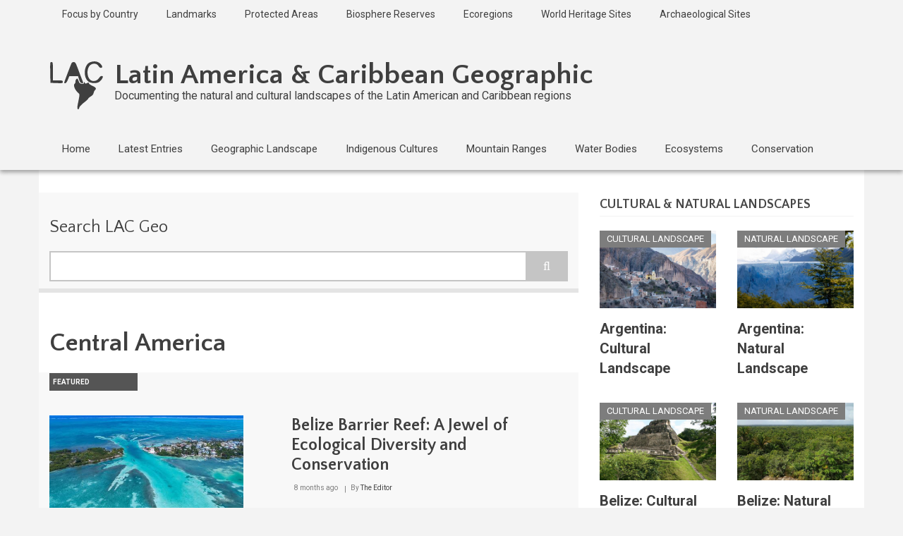

--- FILE ---
content_type: text/html; charset=UTF-8
request_url: https://lacgeo.com/tags/central-america?page=2
body_size: 251528
content:
<!DOCTYPE html>
<html lang="en" dir="ltr">
  <head>
    <meta charset="utf-8" />
<script async src="https://pagead2.googlesyndication.com/pagead/js/adsbygoogle.js?client=ca-pub-0356257514517700"
     crossorigin="anonymous"></script>
<script>
  (adsbygoogle = window.adsbygoogle || []).push({
    google_ad_client: "ca-pub-0356257514517700",
    enable_page_level_ads: true
  });
</script><script async src="https://www.googletagmanager.com/gtag/js?id=UA-6778254-52"></script>
<script>window.dataLayer = window.dataLayer || [];function gtag(){dataLayer.push(arguments)};gtag("js", new Date());gtag("set", "developer_id.dMDhkMT", true);gtag("config", "UA-6778254-52", {"groups":"default","anonymize_ip":true,"page_placeholder":"PLACEHOLDER_page_path"});</script>
<meta name="description" content="Documenting the natural and cultural landscapes of the Latin American and Caribbean regions" />
<link rel="canonical" href="https://lacgeo.com/tags/central-america" />
<meta name="Generator" content="Drupal 10 (https://www.drupal.org)" />
<meta name="MobileOptimized" content="width" />
<meta name="HandheldFriendly" content="true" />
<meta name="viewport" content="width=device-width, initial-scale=1.0" />
<style>div#sliding-popup, div#sliding-popup .eu-cookie-withdraw-banner, .eu-cookie-withdraw-tab {background: #0779bf} div#sliding-popup.eu-cookie-withdraw-wrapper { background: transparent; } #sliding-popup h1, #sliding-popup h2, #sliding-popup h3, #sliding-popup p, #sliding-popup label, #sliding-popup div, .eu-cookie-compliance-more-button, .eu-cookie-compliance-secondary-button, .eu-cookie-withdraw-tab { color: #ffffff;} .eu-cookie-withdraw-tab { border-color: #ffffff;}</style>
<link rel="icon" href="/themes/custom/newsplus/LAC_network_logo.ico" type="image/vnd.microsoft.icon" />
<link rel="alternate" type="application/rss+xml" title="Central America" href="https://lacgeo.com/taxonomy/term/14/feed" />

    <title>Central America | LAC Geo</title>
    <link rel="stylesheet" media="all" href="//home/sobebayc/public_html/lacgeo.com/sites/all/libraries/drupal-superfish/css/superfish.css" />
<link rel="stylesheet" media="all" href="/sites/default/files/css/css_WBWwREXMbmqcVaiJ-Eg2jeUAfvW9kf2LyVlDflaeqoo.css?delta=1&amp;language=en&amp;theme=newsplus&amp;include=[base64]" />
<link rel="stylesheet" media="all" href="/sites/default/files/css/css_Ur7T1NJGW9cqyWPCYceXvBJgAKDavDl5bIHJiQwcc9w.css?delta=2&amp;language=en&amp;theme=newsplus&amp;include=[base64]" />
<link rel="stylesheet" media="all" href="/themes/custom/newsplus/css/components/messages.css?t8keo8" />
<link rel="stylesheet" media="all" href="/sites/default/files/css/css_nkXqt1HokQCh8JYcGtAuermB2T74GweBHJgGYS1OHso.css?delta=4&amp;language=en&amp;theme=newsplus&amp;include=[base64]" />
<link rel="stylesheet" media="all" href="//fonts.googleapis.com/css?family=Roboto:400,400italic,700,300,700italic&amp;subset=latin-ext,latin,greek" />
<link rel="stylesheet" media="all" href="//fonts.googleapis.com/css?family=Quattrocento+Sans:400,400italic,700,700italic&amp;subset=latin,latin-ext" />
<link rel="stylesheet" media="all" href="//fonts.googleapis.com/css?family=Source+Code+Pro&amp;subset=latin,latin-ext" />
<link rel="stylesheet" media="print" href="/sites/default/files/css/css_Exr1eEOUnUmlxUrIgHLDKzYPSEAf-ik2zCcPcpzcB9U.css?delta=8&amp;language=en&amp;theme=newsplus&amp;include=[base64]" />
<link rel="stylesheet" media="all" href="/themes/custom/newsplus/css/theme/color-solid-light-gray.css?t8keo8" />
<link rel="stylesheet" media="all" href="/sites/default/files/css/css_8eacRRO0NwYUvTScrowqotV-EvRjcM1Uhms37mOMWgM.css?delta=10&amp;language=en&amp;theme=newsplus&amp;include=[base64]" />

    
  </head>
  <body class="layout-one-sidebar layout-sidebar-second hff-35 pff-05 sff-35 slff-05 gray-content-background fixed-header-enabled path-taxonomy">
        <a href="#main-content" class="visually-hidden focusable skip-link">
      Skip to main content
    </a>
    
      <div class="dialog-off-canvas-main-canvas" data-off-canvas-main-canvas>
    
<header class="headers-wrapper">
          <div id="pre-header" class="clearfix colored-area__solid-light-gray light-area">
      <div class="container">
                <div id="pre-header-inside" class="clearfix">
          <div class="row">
                          <div class="col-md-12">
                                <div id="pre-header-left" class="clearfix">
                  <div class="pre-header-area">
                          <div class="region region-pre-header-left">
      <div id="block-secondarymenu-2" class="settings-tray-editable block block-superfish block-superfishsecondary-menu" data-drupal-settingstray="editable">
  
    
      <div class="content">
      
<ul id="superfish-secondary-menu" class="menu sf-menu sf-secondary-menu sf-horizontal sf-style-none" role="menu" aria-label="Menu">
  

  
  <li id="secondary-menu-menu-link-contentc9886ef6-6bb0-4698-a1ba-f25e656c8624" class="sf-depth-1 sf-no-children sf-first" role="none">
    
          <a href="/country-focus" title="Focus by Country or Territory" class="sf-depth-1" role="menuitem">Focus by Country</a>
    
    
    
    
      </li>


  
  <li id="secondary-menu-menu-link-contentd52ee9be-07d6-40a1-b173-a4a23f714b96" class="sf-depth-1 sf-no-children" role="none">
    
          <a href="/national-landmarks" title="National Landmarks by Country" class="sf-depth-1" role="menuitem">Landmarks</a>
    
    
    
    
      </li>


  
  <li id="secondary-menu-menu-link-contenta2de98f2-d8c7-4f00-a892-44ebb44fe82e" class="sf-depth-1 sf-no-children" role="none">
    
          <a href="/protected-areas" title="Protected Areas by Country" class="sf-depth-1" role="menuitem">Protected Areas</a>
    
    
    
    
      </li>


  
  <li id="secondary-menu-menu-link-contentb1512870-afa3-4b48-899a-0233cdd0c300" class="sf-depth-1 sf-no-children" role="none">
    
          <a href="/biosphere-reserves" title="Biosphere Reserves by Country" class="sf-depth-1" role="menuitem">Biosphere Reserves</a>
    
    
    
    
      </li>


  
  <li id="secondary-menu-menu-link-contentfd2587fa-73d0-41ba-97d7-bcc91cf9b088" class="sf-depth-1 sf-no-children" role="none">
    
          <a href="/ecoregions" title="Ecoregions by Country" class="sf-depth-1" role="menuitem">Ecoregions</a>
    
    
    
    
      </li>


  
  <li id="secondary-menu-menu-link-contentb92394c6-a6a7-47a5-b190-c5c4c5355fc0" class="sf-depth-1 sf-no-children" role="none">
    
          <a href="/unesco-world-heritage-sites" title="World Heritage Sites by Country" class="sf-depth-1" role="menuitem">World Heritage Sites</a>
    
    
    
    
      </li>


  
  <li id="secondary-menu-menu-link-contente64195e3-3bc2-4819-806b-b88706ccdaae" class="sf-depth-1 sf-no-children sf-last" role="none">
    
          <a href="/archaeological-sites" title="Archaeological Sites by Country" class="sf-depth-1" role="menuitem">Archaeological Sites</a>
    
    
    
    
      </li>


</ul>

    </div>
  </div>

    </div>
  
                  </div>
                </div>
                              </div>
                                  </div>
        </div>
              </div>
    </div>
              <div id="header-top" role="banner" class="clearfix colored-area__solid-light-gray light-area">
      <div class="container">
                <div id="header-top-inside" class="clearfix">
          <div class="row">
                          <div class="col-md-12">
                                <div id="header-top-left" class="clearfix">
                  <div class="header-top-area">

                                                <div class="region region-header-top-left">
      <div id="block-newsplus-branding" class="settings-tray-editable clearfix site-branding block block-system block-system-branding-block" data-drupal-settingstray="editable">
  
    
    <div class="logo-and-site-name-wrapper clearfix">
          <div class="logo">
        <a href="/" title="Home" rel="home" class="site-branding__logo">
          <img src="/themes/custom/newsplus/LAC_network_logo.svg" alt="Home" />
        </a>
      </div>
              <div class="site-name site-branding__name">
        <a href="/" title="Home" rel="home">Latin America &amp; Caribbean Geographic</a>
      </div>
              <div class="site-slogan site-branding__slogan">Documenting the natural and cultural landscapes of the Latin American and Caribbean regions</div>
      </div>
</div>

    </div>
  
                    
                  </div>
                </div>
                              </div>
                                  </div>
        </div>
              </div>
    </div>
    
        <div id="header" class="colored-area__solid-light-gray light-area">
            <div class="container">
                <div id="header-inside" class="clearfix">
          <div class="row">
            <div class="header-area">
              <div class="col-md-12">
                                <div id="header-inside-left" class="clearfix">
                                    <div id="main-navigation" class="clearfix">
                    <nav role="navigation">
                                                    <div class="region region-navigation">
      <div id="block-mainnavigation" class="settings-tray-editable block block-superfish block-superfishmain" data-drupal-settingstray="editable">
  
    
      <div class="content">
      
<ul id="superfish-main" class="menu sf-menu sf-main sf-horizontal sf-style-none" role="menu" aria-label="Menu">
  

  
  <li id="main-standardfront-page" class="sf-depth-1 sf-no-children sf-first" role="none">
    
          <a href="/" class="sf-depth-1" role="menuitem">Home</a>
    
    
    
    
      </li>


  
  <li id="main-menu-link-content19076cb1-4eed-4292-ae13-6dcef6847af7" class="sf-depth-1 sf-no-children" role="none">
    
          <a href="/latest-entries" title="Latest Entries" class="sf-depth-1" role="menuitem">Latest Entries</a>
    
    
    
    
      </li>


  
  <li id="main-menu-link-contente14a35b5-55e1-4138-9bf6-bcea82947cc6" class="sf-depth-1 sf-no-children" role="none">
    
          <a href="/category/geographic-landscape" class="sf-depth-1" role="menuitem">Geographic Landscape</a>
    
    
    
    
      </li>


  
  <li id="main-menu-link-contentf4b4f9fe-d805-45e9-90c9-ab5b6758bab2" class="sf-depth-1 sf-no-children" role="none">
    
          <a href="/indigenous-cultures" class="sf-depth-1" role="menuitem">Indigenous Cultures</a>
    
    
    
    
      </li>


  
  <li id="main-menu-link-contenta7e67b47-4cd6-4581-ad0c-0a2a9323b4ef" class="sf-depth-1 sf-no-children" role="none">
    
          <a href="/category/mountain-ranges" title="Mountain Ranges" class="sf-depth-1" role="menuitem">Mountain Ranges</a>
    
    
    
    
      </li>


  
  <li id="main-menu-link-content229eed63-3bd7-4604-b9a1-cdfe82461a70" class="sf-depth-1 sf-no-children" role="none">
    
          <a href="/category/bodies-water" title="Bodies of Water" class="sf-depth-1" role="menuitem">Water Bodies</a>
    
    
    
    
      </li>


  
  <li id="main-menu-link-content4775a371-83c8-4eb7-b834-e02dc84b57a5" class="sf-depth-1 sf-no-children" role="none">
    
          <a href="/tags/biome-ecosystem" title="Biomes/Ecosystems" class="sf-depth-1" role="menuitem">Ecosystems</a>
    
    
    
    
      </li>


  
  <li id="main-menu-link-content13f8727b-b6ac-442d-a072-7d8cec967bef" class="sf-depth-1 sf-no-children" role="none">
    
          <a href="/category/conservation" title="Conservation" class="sf-depth-1" role="menuitem">Conservation</a>
    
    
    
    
      </li>


</ul>

    </div>
  </div>

    </div>
  
                                          </nav>
                  </div>
                                  </div>
                              </div>
                          </div>
          </div>
        </div>
              </div>
    </div>
    </header>

    <div id="page-intro" class="clearfix">
    <div class="container">
      <div class="row">
        <div class="col-md-12">
                    <div id="page-intro-inside" class="clearfix">
            
          </div>
                  </div>
      </div>
    </div>
  </div>
  
<div id="page" class="clearfix">
  <div class="container">
        <div id="page-inside">

                      <div id="top-content">
                    <div id="top-content-inside" class="clearfix">
            <div class="row">
              <div class="col-md-12">
                      <div class="region region-top-content">
      <div data-drupal-messages-fallback class="hidden"></div>

    </div>
  
              </div>
            </div>
          </div>
                  </div>
              
            <div id="main-content">
        <div class="row">
          
          <section class="col-md-8">

            
                            <div id="highlighted">
    <div id="highlighted-inside" class="clearfix">
      <div>
        <div class="search-block-form settings-tray-editable block block-search container-inline" data-drupal-selector="search-block-form" id="block-searchform-4" role="search" data-drupal-settingstray="editable">
  
      <h2>Search LAC Geo</h2>
    
    <div class="content container-inline">
        <form action="/search/node" method="get" id="search-block-form" accept-charset="UTF-8" class="search-form search-block-form">
  <div class="js-form-item form-item js-form-type-search form-type-search js-form-item-keys form-item-keys form-no-label">
      <label for="edit-keys" class="visually-hidden">Search</label>
        <input title="Enter the terms you wish to search for." data-drupal-selector="edit-keys" type="search" id="edit-keys" name="keys" value="" size="15" maxlength="128" class="form-search" />

        </div>
<div data-drupal-selector="edit-actions" class="form-actions js-form-wrapper form-wrapper" id="edit-actions"><input class="search-form__submit button js-form-submit form-submit" data-drupal-selector="edit-submit" type="submit" id="edit-submit" value="Search" />
</div>

</form>

  
  </div>
</div>

      </div>
    </div>
  </div>

            
            
                        <div id="main" class="clearfix">

                                    <div class="region region-content">
      <div id="block-newsplus-page-title" class="block block-core block-page-title-block">
  
    
      <div class="content">
      
  <h1 class="title page-title">Central America</h1>


    </div>
  </div>
<div id="block-newsplus-content" class="block block-system block-system-main-block">
  
    
      <div class="content">
      <div class="views-element-container"><div class="view-feed view view-taxonomy-term view-id-taxonomy_term view-display-id-page_1 js-view-dom-id-e971e7e992f5ba4236303caf442da0cdf4dbf9d676a11638075b6853822522ae">
  
    
      <div class="view-header">
      <div id="taxonomy-term-14" class="taxonomy-term vocabulary-tags">
  
    
  <div class="content">
    
  </div>
</div>

    </div>
          <div class="attachment attachment-before">
      <div class="views-element-container"><div class="promoted-posts view view-taxonomy-term view-id-taxonomy_term view-display-id-attachment_1 js-view-dom-id-e4f4d9596929f9960680bbfdea96456799ee56b5192effc2e721784474e09932">
  
    
      <div class="view-header">
      <div id="taxonomy-term-14" class="taxonomy-term vocabulary-tags">
  
    
  <div class="content">
    
  </div>
</div>
<span>Featured</span>
    </div>
      
      <div class="view-content">
          <div class="views-row">
<article data-history-node-id="112" class="node node--type-mt-post node--sticky node--view-mode-teaser clearfix">
      <div class="node-content">
          <div class="teaser-image-wrapper">
      
      <div class="field field--name-field-image field--type-image field--label-hidden field__items">
      <div class="images-container clearfix">
        <div class="image-preview clearfix">
          <div class="image-wrapper clearfix">
            <div class="field__item">
                <a class="image-popup overlayed" href="/belize-barrier-reef"><img loading="lazy" src="/sites/default/files/styles/medium/public/caye_caulker_belize_aerial_opt%20%281%29.jpg?itok=j_2qefv6" width="480" height="319" alt="Aerial view of Caye Caulker, Belize" title="Aerial view of Caye Caulker, Belize - via Wikimedia Commons" class="image-style-medium" />

<span class="overlay"><i class="fa fa-plus"></i></span></a>

            </div>
          </div>
        </div>
              </div>
    </div>
  
    </div>
      <header>
              
                  <h2 class="node__title title">
            <a href="/belize-barrier-reef" rel="bookmark"><span class="field field--name-title field--type-string field--label-hidden">Belize Barrier Reef: A Jewel of Ecological Diversity and Conservation</span>
</a>
          </h2>
                
                              <div class="node__meta">
            <span class="user-picture">
              
            </span>
            <span class="post-info">
              <span>8 months ago</span>
              <span>By <span class="field field--name-uid field--type-entity-reference field--label-hidden"><a title="View user profile." href="/user/196" class="username">The Editor</a></span>
</span>
                          </span>
            
          </div>
                  </header>
    <div class="node__content clearfix">
        <div class="with-image">
    
            <div class="clearfix text-formatted field field--name-body field--type-text-with-summary field--label-hidden field__item">The Belize Barrier Reef, a masterpiece of nature within the Mesoamerican Barrier Reef System, is a cornerstone of the Northern Hemisphere's marine biodiversity. As the second-largest coral reef system globally, it mesmerizes with its intricate ecosystems, rare coastal forests, and unique reef types. Influenced by the rise and fall of sea levels, natural karst topography, and crystal-clear waters, the reef boasts many kinds of reefs and atolls and distinctive features like the renowned Blue Hole and Rocky Point.</div>
      
  </div>
        <div class="node__links">
    <ul class="links inline"><li class="node-readmore"><a href="/belize-barrier-reef" rel="tag" title="Belize Barrier Reef: A Jewel of Ecological Diversity and Conservation" hreflang="en">Read more<span class="visually-hidden"> about Belize Barrier Reef: A Jewel of Ecological Diversity and Conservation</span></a></li></ul>  </div>

    </div>
  </div>
</article>
</div>
    <div class="views-row">
<article data-history-node-id="869" class="node node--type-mt-post node--sticky node--view-mode-teaser clearfix">
      <div class="node-content">
          <div class="teaser-image-wrapper">
      
      <div class="field field--name-field-image field--type-image field--label-hidden field__items">
      <div class="images-container clearfix">
        <div class="image-preview clearfix">
          <div class="image-wrapper clearfix">
            <div class="field__item">
                <a class="image-popup overlayed" href="/cultural-landscape-belize"><img loading="lazy" src="/sites/default/files/styles/medium/public/xunantunich_belize_opt.jpg?itok=8COy0ui_" width="480" height="319" alt="Xunantunich, Belize" title="Xunantunich, Belize - by madmack66, CC BY 2.0, https://www.flickr.com/photos/67038581@N00/315976193" class="image-style-medium" />

<span class="overlay"><i class="fa fa-plus"></i></span></a>

            </div>
          </div>
        </div>
              </div>
    </div>
  
    </div>
      <header>
              
                  <h2 class="node__title title">
            <a href="/cultural-landscape-belize" rel="bookmark"><span class="field field--name-title field--type-string field--label-hidden">Belize: Cultural Landscape</span>
</a>
          </h2>
                
                              <div class="node__meta">
            <span class="user-picture">
              
            </span>
            <span class="post-info">
              <span>1 year ago</span>
              <span>By <span class="field field--name-uid field--type-entity-reference field--label-hidden"><a title="View user profile." href="/user/196" class="username">The Editor</a></span>
</span>
                          </span>
            
          </div>
                  </header>
    <div class="node__content clearfix">
        <div class="with-image">
    
            <div class="clearfix text-formatted field field--name-body field--type-text-with-summary field--label-hidden field__item">Nestled in the heart of Central America, Belize is a cultural melting pot where diverse traditions and influences converge, creating a vibrant and captivating mosaic. From the ancient Maya civilizations to the colonial legacies and waves of immigration, this tiny nation boasts a rich tapestry woven with threads from across the globe.</div>
      
  </div>
        <div class="node__links">
    <ul class="links inline"><li class="node-readmore"><a href="/cultural-landscape-belize" rel="tag" title="Belize: Cultural Landscape" hreflang="en">Read more<span class="visually-hidden"> about Belize: Cultural Landscape</span></a></li></ul>  </div>

    </div>
  </div>
</article>
</div>
    <div class="views-row">
<article data-history-node-id="857" class="node node--type-mt-post node--sticky node--view-mode-teaser clearfix">
      <div class="node-content">
          <div class="teaser-image-wrapper">
      
      <div class="field field--name-field-image field--type-image field--label-hidden field__items">
      <div class="images-container clearfix">
        <div class="image-preview clearfix">
          <div class="image-wrapper clearfix">
            <div class="field__item">
                <a class="image-popup overlayed" href="/natural-landscape-belize"><img loading="lazy" src="/sites/default/files/styles/medium/public/belize_forest_panorama_opt.jpg?itok=kMZpQygL" width="480" height="319" alt="Rainforest canopy panorama, Belize" title="Rainforest canopy panorama, Belize - by rh43, CC BY 3.0, via Wikimedia Commons" class="image-style-medium" />

<span class="overlay"><i class="fa fa-plus"></i></span></a>

            </div>
          </div>
        </div>
              </div>
    </div>
  
    </div>
      <header>
              
                  <h2 class="node__title title">
            <a href="/natural-landscape-belize" rel="bookmark"><span class="field field--name-title field--type-string field--label-hidden">Belize: Natural Landscape</span>
</a>
          </h2>
                
                              <div class="node__meta">
            <span class="user-picture">
              
            </span>
            <span class="post-info">
              <span>3 years ago</span>
              <span>By <span class="field field--name-uid field--type-entity-reference field--label-hidden"><a title="View user profile." href="/user/196" class="username">The Editor</a></span>
</span>
                          </span>
            
          </div>
                  </header>
    <div class="node__content clearfix">
        <div class="with-image">
    
            <div class="clearfix text-formatted field field--name-body field--type-text-with-summary field--label-hidden field__item">Nestled along the Caribbean coast of northeastern Central America, Belize unveils a captivating natural landscape that seamlessly blends terrestrial and marine wonders. Bordered by Mexico to the north, Guatemala to the west and south, and the azure waters of the Caribbean Sea to the east, this country, formerly known as British Honduras until 1973, carries a unique heritage as the last British colony on the American mainland.</div>
      
  </div>
        <div class="node__links">
    <ul class="links inline"><li class="node-readmore"><a href="/natural-landscape-belize" rel="tag" title="Belize: Natural Landscape" hreflang="en">Read more<span class="visually-hidden"> about Belize: Natural Landscape</span></a></li></ul>  </div>

    </div>
  </div>
</article>
</div>
    <div class="views-row">
<article data-history-node-id="902" class="node node--type-mt-post node--sticky node--view-mode-teaser clearfix">
      <div class="node-content">
          <div class="teaser-image-wrapper">
      
      <div class="field field--name-field-image field--type-image field--label-hidden field__items">
      <div class="images-container clearfix">
        <div class="image-preview clearfix">
          <div class="image-wrapper clearfix">
            <div class="field__item">
                <a class="image-popup overlayed" href="/water-bodies-belize"><img loading="lazy" src="/sites/default/files/styles/medium/public/aguacate_lagoon_belize_opt.jpg?itok=2glZTaQn" width="480" height="319" alt="Aguacate Lagoon, Belize" title="Aguacate Lagoon, Belize - by stbraun, CC BY-SA 3.0, via Wikimedia Commons" class="image-style-medium" />

<span class="overlay"><i class="fa fa-plus"></i></span></a>

            </div>
          </div>
        </div>
              </div>
    </div>
  
    </div>
      <header>
              
                  <h2 class="node__title title">
            <a href="/water-bodies-belize" rel="bookmark"><span class="field field--name-title field--type-string field--label-hidden">Belize&#039;s Comprehensive Water Landscape: From Mountains to Reef</span>
</a>
          </h2>
                
                              <div class="node__meta">
            <span class="user-picture">
              
            </span>
            <span class="post-info">
              <span>6 months ago</span>
              <span>By <span class="field field--name-uid field--type-entity-reference field--label-hidden"><a title="View user profile." href="/user/196" class="username">The Editor</a></span>
</span>
                          </span>
            
          </div>
                  </header>
    <div class="node__content clearfix">
        <div class="with-image">
    
            <div class="clearfix text-formatted field field--name-body field--type-text-with-summary field--label-hidden field__item">Belize, positioned along the eastern coast of Central America, represents a unique confluence of terrestrial and marine environments where ancient Maya rivers meet the world's second-largest barrier reef system. This small nation encompasses an extraordinary diversity of aquatic landscapes, from crystalline mountain streams cascading through pristine rainforests to expansive coastal lagoons teeming with wildlife. These waters serve as ecological corridors, vital to the economy and culture, linking the highlands to the Caribbean and supporting communities.</div>
      
  </div>
        <div class="node__links">
    <ul class="links inline"><li class="node-readmore"><a href="/water-bodies-belize" rel="tag" title="Belize&#039;s Comprehensive Water Landscape: From Mountains to Reef" hreflang="en">Read more<span class="visually-hidden"> about Belize&#039;s Comprehensive Water Landscape: From Mountains to Reef</span></a></li></ul>  </div>

    </div>
  </div>
</article>
</div>
    <div class="views-row">
<article data-history-node-id="1334" class="node node--type-mt-post node--sticky node--view-mode-teaser clearfix">
      <div class="node-content">
          <div class="teaser-image-wrapper">
      
      <div class="field field--name-field-image field--type-image field--label-hidden field__items">
      <div class="images-container clearfix">
        <div class="image-preview clearfix">
          <div class="image-wrapper clearfix">
            <div class="field__item">
                <a class="image-popup overlayed" href="/great-american-biotic-interchange"><img loading="lazy" src="/sites/default/files/styles/medium/public/battle_for_a_continent_by_vikasrao_opt.jpg?itok=38w_Mdpk" width="480" height="319" alt="Peru, 30,000 years ago. A lone saber-toothed cat (Smilodon populator) finds itself cornered by a pack of  South American dire wolves (Aenocyon dirus)." title="Peru, 30,000 years ago. A lone saber-toothed cat (Smilodon populator) finds itself cornered by a pack of  South American dire wolves (Aenocyon dirus). Battle for a continent by VikasRao on DeviantArt. Creative Commons Attribution-NonCommercial-No Derivatives Works 3.0 License" class="image-style-medium" />

<span class="overlay"><i class="fa fa-plus"></i></span></a>

            </div>
          </div>
        </div>
              </div>
    </div>
  
    </div>
      <header>
              
                  <h2 class="node__title title">
            <a href="/great-american-biotic-interchange" rel="bookmark"><span class="field field--name-title field--type-string field--label-hidden">Bridging the Americas: The Great American Biotic Interchange</span>
</a>
          </h2>
                
                              <div class="node__meta">
            <span class="user-picture">
              
            </span>
            <span class="post-info">
              <span>2 months ago</span>
              <span>By <span class="field field--name-uid field--type-entity-reference field--label-hidden"><a title="View user profile." href="/user/196" class="username">The Editor</a></span>
</span>
                          </span>
            
          </div>
                  </header>
    <div class="node__content clearfix">
        <div class="with-image">
    
            <div class="clearfix text-formatted field field--name-body field--type-text-with-summary field--label-hidden field__item">For millions of years, North and South America existed as isolated landmasses, separated by a vast oceanic expanse. Each continent evolved its own unique assemblage of species, shaped by distinct environmental pressures and evolutionary pathways. However, approximately 3 million years ago, a transformative geological event changed the course of biological history across both continents: the formation of the Central American Isthmus created a permanent land bridge, triggering one of the most spectacular mass migrations in Earth's history.</div>
      
  </div>
        <div class="node__links">
    <ul class="links inline"><li class="node-readmore"><a href="/great-american-biotic-interchange" rel="tag" title="Bridging the Americas: The Great American Biotic Interchange" hreflang="en">Read more<span class="visually-hidden"> about Bridging the Americas: The Great American Biotic Interchange</span></a></li></ul>  </div>

    </div>
  </div>
</article>
</div>
    <div class="views-row">
<article data-history-node-id="904" class="node node--type-mt-post node--sticky node--view-mode-teaser clearfix">
      <div class="node-content">
          <div class="teaser-image-wrapper">
      
      <div class="field field--name-field-image field--type-image field--label-hidden field__items">
      <div class="images-container clearfix">
        <div class="image-preview clearfix">
          <div class="image-wrapper clearfix">
            <div class="field__item">
                <a class="image-popup overlayed" href="/cayes-reefs-atolls-belize"><img loading="lazy" src="/sites/default/files/styles/medium/public/silk_caye_stann_creek_belize_opt.jpg?itok=XdisaYLM" width="480" height="319" alt="Gladden Spit and Silk Cayes Marine Reserve, Silk Caye, Belize" title="Gladden Spit and Silk Cayes Marine Reserve, Silk Caye, Belize - by Walter Rodriguez from Helsinki, Finland, CC BY-SA 2.0 &lt;https://creativecommons.org/licenses/by-sa/2.0&gt;, via Wikimedia Commons" class="image-style-medium" />

<span class="overlay"><i class="fa fa-plus"></i></span></a>

            </div>
          </div>
        </div>
              </div>
    </div>
  
    </div>
      <header>
              
                  <h2 class="node__title title">
            <a href="/cayes-reefs-atolls-belize" rel="bookmark"><span class="field field--name-title field--type-string field--label-hidden">Cayes, Reefs, and Atolls of Belize</span>
</a>
          </h2>
                
                              <div class="node__meta">
            <span class="user-picture">
              
            </span>
            <span class="post-info">
              <span>2 years ago</span>
              <span>By <span class="field field--name-uid field--type-entity-reference field--label-hidden"><a title="View user profile." href="/user/196" class="username">The Editor</a></span>
</span>
                          </span>
            
          </div>
                  </header>
    <div class="node__content clearfix">
        <div class="with-image">
    
            <div class="clearfix text-formatted field field--name-body field--type-text-with-summary field--label-hidden field__item">Nestled along the sparkling Caribbean Sea, Belize, a small yet remarkable country in Central America, boasts a coastline adorned with a treasure trove of cayes, reefs, and atolls that collectively form the renowned Belize Barrier Reef System. Stretching along the country's coastal expanse, these cayes are miniature paradises characterized by their pristine beaches, azure waters, and vibrant marine life.</div>
      
  </div>
        <div class="node__links">
    <ul class="links inline"><li class="node-readmore"><a href="/cayes-reefs-atolls-belize" rel="tag" title="Cayes, Reefs, and Atolls of Belize" hreflang="en">Read more<span class="visually-hidden"> about Cayes, Reefs, and Atolls of Belize</span></a></li></ul>  </div>

    </div>
  </div>
</article>
</div>
    <div class="views-row">
<article data-history-node-id="934" class="node node--type-mt-post node--sticky node--view-mode-teaser clearfix">
      <div class="node-content">
          <div class="teaser-image-wrapper">
      
      <div class="field field--name-field-image field--type-image field--label-hidden field__items">
      <div class="images-container clearfix">
        <div class="image-preview clearfix">
          <div class="image-wrapper clearfix">
            <div class="field__item">
                <a class="image-popup overlayed" href="/mountain-ranges-central-america"><img loading="lazy" src="/sites/default/files/styles/medium/public/cerro_chirripo_opt_0.jpg?itok=1qKgrCLr" width="480" height="319" alt="Cerro Chirripó, Talamanca Range, Parque Nacional Chirripó, Costa Rica" title="Cerro Chirripó, Talamanca Range, Parque Nacional Chirripó, Costa Rica - by Travicted Photography (CC BY-NC-SA 2.0) https://www.flickr.com/photos/travicted/35537849712" class="image-style-medium" />

<span class="overlay"><i class="fa fa-plus"></i></span></a>

            </div>
          </div>
        </div>
              </div>
    </div>
  
    </div>
      <header>
              
                  <h2 class="node__title title">
            <a href="/mountain-ranges-central-america" rel="bookmark"><span class="field field--name-title field--type-string field--label-hidden">Central America&#039;s Mountain Heritage: From Volcanic Heights to Cloud Forests</span>
</a>
          </h2>
                
                              <div class="node__meta">
            <span class="user-picture">
              
            </span>
            <span class="post-info">
              <span>7 months ago</span>
              <span>By <span class="field field--name-uid field--type-entity-reference field--label-hidden"><a title="View user profile." href="/user/196" class="username">The Editor</a></span>
</span>
                          </span>
            
          </div>
                  </header>
    <div class="node__content clearfix">
        <div class="with-image">
    
            <div class="clearfix text-formatted field field--name-body field--type-text-with-summary field--label-hidden field__item">Central America stands as one of the world's most geologically dynamic regions, where the collision of tectonic plates has sculpted a dramatic landscape of towering peaks, active volcanoes, and rugged mountain ranges. Stretching from Belize in the north to Panama in the south, these mountainous terrains form the backbone of the Central American isthmus, creating diverse ecosystems that harbor extraordinary biodiversity while shaping the climate, culture, and economy of seven nations.</div>
      
  </div>
        <div class="node__links">
    <ul class="links inline"><li class="node-readmore"><a href="/mountain-ranges-central-america" rel="tag" title="Central America&#039;s Mountain Heritage: From Volcanic Heights to Cloud Forests" hreflang="en">Read more<span class="visually-hidden"> about Central America&#039;s Mountain Heritage: From Volcanic Heights to Cloud Forests</span></a></li></ul>  </div>

    </div>
  </div>
</article>
</div>
    <div class="views-row">
<article data-history-node-id="884" class="node node--type-mt-post node--sticky node--view-mode-teaser clearfix">
      <div class="node-content">
          <div class="teaser-image-wrapper">
      
      <div class="field field--name-field-image field--type-image field--label-hidden field__items">
      <div class="images-container clearfix">
        <div class="image-preview clearfix">
          <div class="image-wrapper clearfix">
            <div class="field__item">
                <a class="image-popup overlayed" href="/cultural-landscape-costa-rica"><img loading="lazy" src="/sites/default/files/styles/medium/public/central_post_office_san_jose_costa_rica_opt.jpg?itok=18OAe0PZ" width="480" height="319" alt="Central post office building, San Jose, Costa Rica" title="CommonsCentral post office building, San Jose, Costa Rica - by Wayne77, CC BY-SA 4.0, via Wikimedia" class="image-style-medium" />

<span class="overlay"><i class="fa fa-plus"></i></span></a>

            </div>
          </div>
        </div>
              </div>
    </div>
  
    </div>
      <header>
              
                  <h2 class="node__title title">
            <a href="/cultural-landscape-costa-rica" rel="bookmark"><span class="field field--name-title field--type-string field--label-hidden">Costa Rica: Cultural Landscape</span>
</a>
          </h2>
                
                              <div class="node__meta">
            <span class="user-picture">
              
            </span>
            <span class="post-info">
              <span>1 year ago</span>
              <span>By <span class="field field--name-uid field--type-entity-reference field--label-hidden"><a title="View user profile." href="/user/196" class="username">The Editor</a></span>
</span>
                          </span>
            
          </div>
                  </header>
    <div class="node__content clearfix">
        <div class="with-image">
    
            <div class="clearfix text-formatted field field--name-body field--type-text-with-summary field--label-hidden field__item">Costa Rica, a jewel of Central America, is a nation celebrated not only for its breathtaking natural beauty but also for its rich and diverse cultural landscape. Costa Rican culture is a unique blend of traditions, values, and contemporary influences, shaped by a history of indigenous heritage, Spanish colonialism, and an enduring commitment to environmental preservation. The nation’s cultural identity reflects its deep connection to its past while evolving with global trends and challenges.</div>
      
  </div>
        <div class="node__links">
    <ul class="links inline"><li class="node-readmore"><a href="/cultural-landscape-costa-rica" rel="tag" title="Costa Rica: Cultural Landscape" hreflang="en">Read more<span class="visually-hidden"> about Costa Rica: Cultural Landscape</span></a></li></ul>  </div>

    </div>
  </div>
</article>
</div>
    <div class="views-row">
<article data-history-node-id="855" class="node node--type-mt-post node--sticky node--view-mode-teaser clearfix">
      <div class="node-content">
          <div class="teaser-image-wrapper">
      
      <div class="field field--name-field-image field--type-image field--label-hidden field__items">
      <div class="images-container clearfix">
        <div class="image-preview clearfix">
          <div class="image-wrapper clearfix">
            <div class="field__item">
                <a class="image-popup overlayed" href="/natural-landscape-costa-rica"><img loading="lazy" src="/sites/default/files/styles/medium/public/costa_rica_forest_panorama_opt.jpg?itok=Km51wQRY" width="480" height="319" alt="Costa Rica forest panorama" title="Costa Rica forest panorama - by Nao Iizuka, CC BY 3.0, via Wikimedia Commons" class="image-style-medium" />

<span class="overlay"><i class="fa fa-plus"></i></span></a>

            </div>
          </div>
        </div>
              </div>
    </div>
  
    </div>
      <header>
              
                  <h2 class="node__title title">
            <a href="/natural-landscape-costa-rica" rel="bookmark"><span class="field field--name-title field--type-string field--label-hidden">Costa Rica: Natural Landscape</span>
</a>
          </h2>
                
                              <div class="node__meta">
            <span class="user-picture">
              
            </span>
            <span class="post-info">
              <span>3 years ago</span>
              <span>By <span class="field field--name-uid field--type-entity-reference field--label-hidden"><a title="View user profile." href="/user/196" class="username">The Editor</a></span>
</span>
                          </span>
            
          </div>
                  </header>
    <div class="node__content clearfix">
        <div class="with-image">
    
            <div class="clearfix text-formatted field field--name-body field--type-text-with-summary field--label-hidden field__item">Costa Rica is located in southern Central America, bordered by Nicaragua in the north and Panama in the southeast. The Caribbean Sea and the Pacific Ocean form its eastern and southwestern coastlines. Its geography features coastal plains and rainforests separated by rugged mountains and volcanoes.</div>
      
  </div>
        <div class="node__links">
    <ul class="links inline"><li class="node-readmore"><a href="/natural-landscape-costa-rica" rel="tag" title="Costa Rica: Natural Landscape" hreflang="en">Read more<span class="visually-hidden"> about Costa Rica: Natural Landscape</span></a></li></ul>  </div>

    </div>
  </div>
</article>
</div>
    <div class="views-row">
<article data-history-node-id="809" class="node node--type-mt-post node--sticky node--view-mode-teaser clearfix">
      <div class="node-content">
          <div class="teaser-image-wrapper">
      
      <div class="field field--name-field-image field--type-image field--label-hidden field__items">
      <div class="images-container clearfix">
        <div class="image-preview clearfix">
          <div class="image-wrapper clearfix">
            <div class="field__item">
                <a class="image-popup overlayed" href="/mountain-ranges-costa-rica"><img loading="lazy" src="/sites/default/files/styles/medium/public/cerro_chirripo_opt.jpg?itok=R0kykYIc" width="480" height="319" alt="Cerro Chirripó, Talamanca Range, Parque Nacional Chirripó, Costa Rica" title="Cerro Chirripó, Talamanca Range, Parque Nacional Chirripó, Costa Rica by Travicted Photography (CC BY-NC-SA 2.0) https://www.flickr.com/photos/travicted/35537849712" class="image-style-medium" />

<span class="overlay"><i class="fa fa-plus"></i></span></a>

            </div>
          </div>
        </div>
              </div>
    </div>
  
    </div>
      <header>
              
                  <h2 class="node__title title">
            <a href="/mountain-ranges-costa-rica" rel="bookmark"><span class="field field--name-title field--type-string field--label-hidden">Costa Rica&#039;s Magnificent Mountain Ranges: Volcanic Giants and Biodiversity Hotspots</span>
</a>
          </h2>
                
                              <div class="node__meta">
            <span class="user-picture">
              
            </span>
            <span class="post-info">
              <span>7 months ago</span>
              <span>By <span class="field field--name-uid field--type-entity-reference field--label-hidden"><a title="View user profile." href="/user/196" class="username">The Editor</a></span>
</span>
                          </span>
            
          </div>
                  </header>
    <div class="node__content clearfix">
        <div class="with-image">
    
            <div class="clearfix text-formatted field field--name-body field--type-text-with-summary field--label-hidden field__item">Costa Rica, though small in size, possesses one of the most remarkable and geologically active mountain systems in Central America. These mountain ranges not only define Costa Rica's topography but also serve as the backbone of its legendary biodiversity, climate regulation, and cultural identity. From the towering volcanic peaks that pierce the clouds to the mist-shrouded cloud forests that harbor countless endemic species, Costa Rica's mountains represent some of the most biodiverse and geologically active landscapes on Earth.</div>
      
  </div>
        <div class="node__links">
    <ul class="links inline"><li class="node-readmore"><a href="/mountain-ranges-costa-rica" rel="tag" title="Costa Rica&#039;s Magnificent Mountain Ranges: Volcanic Giants and Biodiversity Hotspots" hreflang="en">Read more<span class="visually-hidden"> about Costa Rica&#039;s Magnificent Mountain Ranges: Volcanic Giants and Biodiversity Hotspots</span></a></li></ul>  </div>

    </div>
  </div>
</article>
</div>
    <div class="views-row">
<article data-history-node-id="854" class="node node--type-mt-post node--sticky node--view-mode-teaser clearfix">
      <div class="node-content">
          <div class="teaser-image-wrapper">
      
      <div class="field field--name-field-image field--type-image field--label-hidden field__items">
      <div class="images-container clearfix">
        <div class="image-preview clearfix">
          <div class="image-wrapper clearfix">
            <div class="field__item">
                <a class="image-popup overlayed" href="/natural-landscape-salvador"><img loading="lazy" src="/sites/default/files/styles/medium/public/apaneca_el_salvador_opt.jpg?itok=E1v55klP" width="480" height="319" alt="Apaneca, El Salvador panorama" title="Apaneca, El Salvador panorama - by PABLO NUÑEZ, CC BY-SA 3.0, via Wikimedia Commons" class="image-style-medium" />

<span class="overlay"><i class="fa fa-plus"></i></span></a>

            </div>
          </div>
        </div>
              </div>
    </div>
  
    </div>
      <header>
              
                  <h2 class="node__title title">
            <a href="/natural-landscape-salvador" rel="bookmark"><span class="field field--name-title field--type-string field--label-hidden">El Salvador: Natural Landscape</span>
</a>
          </h2>
                
                              <div class="node__meta">
            <span class="user-picture">
              
            </span>
            <span class="post-info">
              <span>3 years ago</span>
              <span>By <span class="field field--name-uid field--type-entity-reference field--label-hidden"><a title="View user profile." href="/user/196" class="username">The Editor</a></span>
</span>
                          </span>
            
          </div>
                  </header>
    <div class="node__content clearfix">
        <div class="with-image">
    
            <div class="clearfix text-formatted field field--name-body field--type-text-with-summary field--label-hidden field__item">Nestled in northern Central America, El Salvador is strategically positioned, sharing borders with Honduras to the northeast and Guatemala to the northwest. Its geographic location grants it access to the Pacific Ocean and the Gulf of Fonseca. This unique positioning makes El Salvador the only country in Central America without a shoreline on the Caribbean Sea. El Salvador is the smallest country in Central America. Its compact size belies its remarkable diversity, with landscapes ranging from lush rainforests to towering volcanoes. It is also Central America's most densely populated country.</div>
      
  </div>
        <div class="node__links">
    <ul class="links inline"><li class="node-readmore"><a href="/natural-landscape-salvador" rel="tag" title="El Salvador: Natural Landscape" hreflang="en">Read more<span class="visually-hidden"> about El Salvador: Natural Landscape</span></a></li></ul>  </div>

    </div>
  </div>
</article>
</div>
    <div class="views-row">
<article data-history-node-id="492" class="node node--type-mt-post node--sticky node--view-mode-teaser clearfix">
      <div class="node-content">
          <div class="teaser-image-wrapper">
      
      <div class="field field--name-field-image field--type-image field--label-hidden field__items">
      <div class="images-container clearfix">
        <div class="image-preview clearfix">
          <div class="image-wrapper clearfix">
            <div class="field__item">
                <a class="image-popup overlayed" href="/salvador-maya-ruins-archaeological-sites"><img loading="lazy" src="/sites/default/files/styles/medium/public/templo_tazumal_opt%20%281%29.jpg?itok=vNmGbxOZ" width="480" height="319" alt="Mayan Ruins of Tazumal in Santa Ana, El Salvador" title="Mayan Ruins of Tazumal in Santa Ana, El Salvador - via Wikimedia Commons" class="image-style-medium" />

<span class="overlay"><i class="fa fa-plus"></i></span></a>

            </div>
          </div>
        </div>
              </div>
    </div>
  
    </div>
      <header>
              
                  <h2 class="node__title title">
            <a href="/salvador-maya-ruins-archaeological-sites" rel="bookmark"><span class="field field--name-title field--type-string field--label-hidden">El Salvador: Pre-Columbian Maya Ruins and Archaeological Sites</span>
</a>
          </h2>
                
                              <div class="node__meta">
            <span class="user-picture">
              
            </span>
            <span class="post-info">
              <span>6 years ago</span>
              <span>By <span class="field field--name-uid field--type-entity-reference field--label-hidden"><a title="View user profile." href="/user/196" class="username">The Editor</a></span>
</span>
                          </span>
            
          </div>
                  </header>
    <div class="node__content clearfix">
        <div class="with-image">
    
            <div class="clearfix text-formatted field field--name-body field--type-text-with-summary field--label-hidden field__item">El Salvador has five archaeological parks, plus a Mesoamerican site. The Yucatán Peninsula and the Petén Basin/Maya Forest region of Belize, Guatemala and Mexico have become synonymous with Maya ruins; however, several sites in El Salvador are important.</div>
      
  </div>
        <div class="node__links">
    <ul class="links inline"><li class="node-readmore"><a href="/salvador-maya-ruins-archaeological-sites" rel="tag" title="El Salvador: Pre-Columbian Maya Ruins and Archaeological Sites" hreflang="en">Read more<span class="visually-hidden"> about El Salvador: Pre-Columbian Maya Ruins and Archaeological Sites</span></a></li></ul>  </div>

    </div>
  </div>
</article>
</div>
    <div class="views-row">
<article data-history-node-id="911" class="node node--type-mt-post node--sticky node--view-mode-teaser clearfix">
      <div class="node-content">
          <div class="teaser-image-wrapper">
      
      <div class="field field--name-field-image field--type-image field--label-hidden field__items">
      <div class="images-container clearfix">
        <div class="image-preview clearfix">
          <div class="image-wrapper clearfix">
            <div class="field__item">
                <a class="image-popup overlayed" href="/water-bodies-salvador"><img loading="lazy" src="/sites/default/files/styles/medium/public/rio_jiboa_el_salvador_opt.jpg?itok=La4edeT2" width="480" height="319" alt="Rio Jiboa, La Paz, El Salvador" title="Rio Jiboa, La Paz, El Salvador- by Daniel chavez castro, CC BY 3.0, via Wikimedia Commons" class="image-style-medium" />

<span class="overlay"><i class="fa fa-plus"></i></span></a>

            </div>
          </div>
        </div>
              </div>
    </div>
  
    </div>
      <header>
              
                  <h2 class="node__title title">
            <a href="/water-bodies-salvador" rel="bookmark"><span class="field field--name-title field--type-string field--label-hidden">El Salvador&#039;s Aquatic Mosaic: Natural Lakes, Rivers, and Artificial Reservoirs</span>
</a>
          </h2>
                
                              <div class="node__meta">
            <span class="user-picture">
              
            </span>
            <span class="post-info">
              <span>6 months ago</span>
              <span>By <span class="field field--name-uid field--type-entity-reference field--label-hidden"><a title="View user profile." href="/user/196" class="username">The Editor</a></span>
</span>
                          </span>
            
          </div>
                  </header>
    <div class="node__content clearfix">
        <div class="with-image">
    
            <div class="clearfix text-formatted field field--name-body field--type-text-with-summary field--label-hidden field__item">El Salvador, the smallest nation in Central America, possesses a remarkable diversity of water bodies that fundamentally shape its landscape, economy, and ecological systems. The country harbors an intricate network of natural lakes, meandering rivers, artificial reservoirs, and coastal waters that collectively sustain both human communities and diverse ecosystems. These aquatic features demonstrate the profound relationship between geography, geology, and human development in this densely populated Pacific coast nation.</div>
      
  </div>
        <div class="node__links">
    <ul class="links inline"><li class="node-readmore"><a href="/water-bodies-salvador" rel="tag" title="El Salvador&#039;s Aquatic Mosaic: Natural Lakes, Rivers, and Artificial Reservoirs" hreflang="en">Read more<span class="visually-hidden"> about El Salvador&#039;s Aquatic Mosaic: Natural Lakes, Rivers, and Artificial Reservoirs</span></a></li></ul>  </div>

    </div>
  </div>
</article>
</div>
    <div class="views-row">
<article data-history-node-id="888" class="node node--type-mt-post node--sticky node--view-mode-teaser clearfix">
      <div class="node-content">
          <div class="teaser-image-wrapper">
      
      <div class="field field--name-field-image field--type-image field--label-hidden field__items">
      <div class="images-container clearfix">
        <div class="image-preview clearfix">
          <div class="image-wrapper clearfix">
            <div class="field__item">
                <a class="image-popup overlayed" href="/cultural-landscape-guatemala"><img loading="lazy" src="/sites/default/files/styles/medium/public/chichicastenango_market_guatemala_opt.jpg?itok=Kwv4AyY9" width="480" height="319" alt="Market in Chichicastenango, Guatemala" title="Market in Chichicastenango, Guatemala - by Toby Argüelles, CC BY-SA 2.0, via Wikimedia Commons" class="image-style-medium" />

<span class="overlay"><i class="fa fa-plus"></i></span></a>

            </div>
          </div>
        </div>
              </div>
    </div>
  
    </div>
      <header>
              
                  <h2 class="node__title title">
            <a href="/cultural-landscape-guatemala" rel="bookmark"><span class="field field--name-title field--type-string field--label-hidden">Guatemala: Cultural Landscape</span>
</a>
          </h2>
                
                              <div class="node__meta">
            <span class="user-picture">
              
            </span>
            <span class="post-info">
              <span>2 years ago</span>
              <span>By <span class="field field--name-uid field--type-entity-reference field--label-hidden"><a title="View user profile." href="/user/196" class="username">The Editor</a></span>
</span>
                          </span>
            
          </div>
                  </header>
    <div class="node__content clearfix">
        <div class="with-image">
    
            <div class="clearfix text-formatted field field--name-body field--type-text-with-summary field--label-hidden field__item">Guatemala's cultural landscape is a vibrant mosaic, intricately woven from its rich Indigenous heritage, enduring Spanish colonial legacy, and evolving contemporary influences. Situated at the intersection of ancient civilizations and modern globalization, Guatemala boasts a wealth of traditions, artistic expressions, festivals, and historical landmarks that collectively showcase the depth and diversity of its cultural identity.</div>
      
  </div>
        <div class="node__links">
    <ul class="links inline"><li class="node-readmore"><a href="/cultural-landscape-guatemala" rel="tag" title="Guatemala: Cultural Landscape" hreflang="en">Read more<span class="visually-hidden"> about Guatemala: Cultural Landscape</span></a></li></ul>  </div>

    </div>
  </div>
</article>
</div>
    <div class="views-row">
<article data-history-node-id="851" class="node node--type-mt-post node--sticky node--view-mode-teaser clearfix">
      <div class="node-content">
          <div class="teaser-image-wrapper">
      
      <div class="field field--name-field-image field--type-image field--label-hidden field__items">
      <div class="images-container clearfix">
        <div class="image-preview clearfix">
          <div class="image-wrapper clearfix">
            <div class="field__item">
                <a class="image-popup overlayed" href="/natural-landscape-guatemala"><img loading="lazy" src="/sites/default/files/styles/medium/public/lago_atitlan_guatemala_opt.jpg?itok=JwHyJWWO" width="480" height="319" alt="Lake Atitlán and town of Panajachel, Guatemala" title="Lake Atitlán and town of Panajachel, Guatemala - by LarissaGomez, CC BY-SA 4.0 via Wikimedia Commons" class="image-style-medium" />

<span class="overlay"><i class="fa fa-plus"></i></span></a>

            </div>
          </div>
        </div>
              </div>
    </div>
  
    </div>
      <header>
              
                  <h2 class="node__title title">
            <a href="/natural-landscape-guatemala" rel="bookmark"><span class="field field--name-title field--type-string field--label-hidden">Guatemala: Natural Landscape</span>
</a>
          </h2>
                
                              <div class="node__meta">
            <span class="user-picture">
              
            </span>
            <span class="post-info">
              <span>3 years ago</span>
              <span>By <span class="field field--name-uid field--type-entity-reference field--label-hidden"><a title="View user profile." href="/user/196" class="username">The Editor</a></span>
</span>
                          </span>
            
          </div>
                  </header>
    <div class="node__content clearfix">
        <div class="with-image">
    
            <div class="clearfix text-formatted field field--name-body field--type-text-with-summary field--label-hidden field__item">Guatemala is the third-largest country in Central America. Situated in a geologically active region, its geography is characterized by three major geographic regions or zones: the Petén lowlands, the Guatemalan highlands, and the Pacific coast flatlands. Nestled in Central America, Guatemala stands out for its extraordinary biodiversity, earning its status as one of the world's biodiversity hotspots.</div>
      
  </div>
        <div class="node__links">
    <ul class="links inline"><li class="node-readmore"><a href="/natural-landscape-guatemala" rel="tag" title="Guatemala: Natural Landscape" hreflang="en">Read more<span class="visually-hidden"> about Guatemala: Natural Landscape</span></a></li></ul>  </div>

    </div>
  </div>
</article>
</div>
    <div class="views-row">
<article data-history-node-id="913" class="node node--type-mt-post node--sticky node--view-mode-teaser clearfix">
      <div class="node-content">
          <div class="teaser-image-wrapper">
      
      <div class="field field--name-field-image field--type-image field--label-hidden field__items">
      <div class="images-container clearfix">
        <div class="image-preview clearfix">
          <div class="image-wrapper clearfix">
            <div class="field__item">
                <a class="image-popup overlayed" href="/water-bodies-guatemala"><img loading="lazy" src="/sites/default/files/styles/medium/public/view_from_tayazal_lookout_lake_peten_itza_opt.jpg?itok=avSApuKH" width="480" height="319" alt="View over Flores and Petén Itzá Lake, Guatemala" title="View over Flores and Petén Itzá Lake, Guatemala - by Adam Jones from Kelowna, BC, Canada, CC BY-SA 2.0, via Wikimedia Commons" class="image-style-medium" />

<span class="overlay"><i class="fa fa-plus"></i></span></a>

            </div>
          </div>
        </div>
              </div>
    </div>
  
    </div>
      <header>
              
                  <h2 class="node__title title">
            <a href="/water-bodies-guatemala" rel="bookmark"><span class="field field--name-title field--type-string field--label-hidden">Guatemala&#039;s Diverse Water Bodies: Liquid Landscapes</span>
</a>
          </h2>
                
                              <div class="node__meta">
            <span class="user-picture">
              
            </span>
            <span class="post-info">
              <span>7 months ago</span>
              <span>By <span class="field field--name-uid field--type-entity-reference field--label-hidden"><a title="View user profile." href="/user/196" class="username">The Editor</a></span>
</span>
                          </span>
            
          </div>
                  </header>
    <div class="node__content clearfix">
        <div class="with-image">
    
            <div class="clearfix text-formatted field field--name-body field--type-text-with-summary field--label-hidden field__item">Guatemala's location between two oceans and its rugged terrain have created one of Central America's most diverse and vital water systems. From volcanic crater lakes nestled in highland calderas to large freshwater bodies connected to Caribbean waters, Guatemala's water features are more than just geographic landmarks. These varied water sources are essential resources that support the country's environment, economy, and culture. Whether crater lakes near volcanoes or rivers flowing through jungles, these waters are central to the nation's identity.</div>
      
  </div>
        <div class="node__links">
    <ul class="links inline"><li class="node-readmore"><a href="/water-bodies-guatemala" rel="tag" title="Guatemala&#039;s Diverse Water Bodies: Liquid Landscapes" hreflang="en">Read more<span class="visually-hidden"> about Guatemala&#039;s Diverse Water Bodies: Liquid Landscapes</span></a></li></ul>  </div>

    </div>
  </div>
</article>
</div>
    <div class="views-row">
<article data-history-node-id="914" class="node node--type-mt-post node--sticky node--view-mode-teaser clearfix">
      <div class="node-content">
          <div class="teaser-image-wrapper">
      
      <div class="field field--name-field-image field--type-image field--label-hidden field__items">
      <div class="images-container clearfix">
        <div class="image-preview clearfix">
          <div class="image-wrapper clearfix">
            <div class="field__item">
                <a class="image-popup overlayed" href="/water-bodies-honduras"><img loading="lazy" src="/sites/default/files/styles/medium/public/patuca_river_honduras_opt.jpg?itok=7qrgM8bM" width="480" height="319" alt="Panoramic view of the Patuca River, Honduras" title="Panoramic view of the Patuca River, Honduras - by Marcio Martínez, CC BY-SA 4.0, via Wikimedia Commons" class="image-style-medium" />

<span class="overlay"><i class="fa fa-plus"></i></span></a>

            </div>
          </div>
        </div>
              </div>
    </div>
  
    </div>
      <header>
              
                  <h2 class="node__title title">
            <a href="/water-bodies-honduras" rel="bookmark"><span class="field field--name-title field--type-string field--label-hidden">Honduras and Its Diverse Water Bodies: The Liquid Arteries of Central America</span>
</a>
          </h2>
                
                              <div class="node__meta">
            <span class="user-picture">
              
            </span>
            <span class="post-info">
              <span>7 months ago</span>
              <span>By <span class="field field--name-uid field--type-entity-reference field--label-hidden"><a title="View user profile." href="/user/196" class="username">The Editor</a></span>
</span>
                          </span>
            
          </div>
                  </header>
    <div class="node__content clearfix">
        <div class="with-image">
    
            <div class="clearfix text-formatted field field--name-body field--type-text-with-summary field--label-hidden field__item">Honduras, situated in the heart of Central America, boasts a remarkable tapestry of aquatic landscapes that define both its geography and socioeconomic character. Spanning from the Caribbean Sea's turquoise expanse in the north to the Pacific Ocean's protected waters in the south, from mountain-fed rivers cascading through cloud forests to pristine lakes reflecting volcanic peaks, the nation's water bodies serve as vital lifelines supporting millions of inhabitants, diverse ecosystems, and economic activities.</div>
      
  </div>
        <div class="node__links">
    <ul class="links inline"><li class="node-readmore"><a href="/water-bodies-honduras" rel="tag" title="Honduras and Its Diverse Water Bodies: The Liquid Arteries of Central America" hreflang="en">Read more<span class="visually-hidden"> about Honduras and Its Diverse Water Bodies: The Liquid Arteries of Central America</span></a></li></ul>  </div>

    </div>
  </div>
</article>
</div>
    <div class="views-row">
<article data-history-node-id="891" class="node node--type-mt-post node--sticky node--view-mode-teaser clearfix">
      <div class="node-content">
          <div class="teaser-image-wrapper">
      
      <div class="field field--name-field-image field--type-image field--label-hidden field__items">
      <div class="images-container clearfix">
        <div class="image-preview clearfix">
          <div class="image-wrapper clearfix">
            <div class="field__item">
                <a class="image-popup overlayed" href="/cultural-landscape-honduras"><img loading="lazy" src="/sites/default/files/styles/medium/public/celaque_agriculture_honduras_opt.jpg?itok=wQ-t7Jhx" width="480" height="319" alt="A family farm located in Celaque Biosphere Reserve, Honduras" title="A family farm located in Celaque Biosphere Reserve, Honduras - via Wikimedia Commons" class="image-style-medium" />

<span class="overlay"><i class="fa fa-plus"></i></span></a>

            </div>
          </div>
        </div>
              </div>
    </div>
  
    </div>
      <header>
              
                  <h2 class="node__title title">
            <a href="/cultural-landscape-honduras" rel="bookmark"><span class="field field--name-title field--type-string field--label-hidden">Honduras: Cultural Landscape</span>
</a>
          </h2>
                
                              <div class="node__meta">
            <span class="user-picture">
              
            </span>
            <span class="post-info">
              <span>1 year ago</span>
              <span>By <span class="field field--name-uid field--type-entity-reference field--label-hidden"><a title="View user profile." href="/user/196" class="username">The Editor</a></span>
</span>
                          </span>
            
          </div>
                  </header>
    <div class="node__content clearfix">
        <div class="with-image">
    
            <div class="clearfix text-formatted field field--name-body field--type-text-with-summary field--label-hidden field__item">Honduras boasts a diverse and dynamic cultural landscape shaped by its indigenous roots, colonial history, African heritage, and contemporary expressions. The country's cultural heritage reflects a fascinating blend of traditions, customs, and beliefs that have evolved over centuries. From the ancient practices of indigenous peoples to the modern-day influences of globalization, the cultural landscape is a living testament to the country's complex history and evolving identity.</div>
      
  </div>
        <div class="node__links">
    <ul class="links inline"><li class="node-readmore"><a href="/cultural-landscape-honduras" rel="tag" title="Honduras: Cultural Landscape" hreflang="en">Read more<span class="visually-hidden"> about Honduras: Cultural Landscape</span></a></li></ul>  </div>

    </div>
  </div>
</article>
</div>
    <div class="views-row">
<article data-history-node-id="852" class="node node--type-mt-post node--sticky node--view-mode-teaser clearfix">
      <div class="node-content">
          <div class="teaser-image-wrapper">
      
      <div class="field field--name-field-image field--type-image field--label-hidden field__items">
      <div class="images-container clearfix">
        <div class="image-preview clearfix">
          <div class="image-wrapper clearfix">
            <div class="field__item">
                <a class="image-popup overlayed" href="/natural-landscape-honduras"><img loading="lazy" src="/sites/default/files/styles/medium/public/tegucigalpa_honduras_panorama_opt.jpg?itok=iwsmkKLK" width="480" height="319" alt="Tegucigalpa, Honduras panorama" title="Tegucigalpa, Honduras panorama - by nan palmero, CC BY 2.0, https://www.flickr.com/photos/97402086@N00/13440821895" class="image-style-medium" />

<span class="overlay"><i class="fa fa-plus"></i></span></a>

            </div>
          </div>
        </div>
              </div>
    </div>
  
    </div>
      <header>
              
                  <h2 class="node__title title">
            <a href="/natural-landscape-honduras" rel="bookmark"><span class="field field--name-title field--type-string field--label-hidden">Honduras: Natural Landscape</span>
</a>
          </h2>
                
                              <div class="node__meta">
            <span class="user-picture">
              
            </span>
            <span class="post-info">
              <span>1 year ago</span>
              <span>By <span class="field field--name-uid field--type-entity-reference field--label-hidden"><a title="View user profile." href="/user/196" class="username">The Editor</a></span>
</span>
                          </span>
            
          </div>
                  </header>
    <div class="node__content clearfix">
        <div class="with-image">
    
            <div class="clearfix text-formatted field field--name-body field--type-text-with-summary field--label-hidden field__item">Honduras, situated in northern Central America, is mostly mountainous. It shares borders with Nicaragua to the southeast, El Salvador and the Pacific Ocean to the southwest, Guatemala to the west, and the Caribbean Sea to the north. This strategic positioning places Honduras at the crossroads of diverse geographical and cultural influences. Most of the population resides in the central highlands, an economically important agricultural area.</div>
      
  </div>
        <div class="node__links">
    <ul class="links inline"><li class="node-readmore"><a href="/natural-landscape-honduras" rel="tag" title="Honduras: Natural Landscape" hreflang="en">Read more<span class="visually-hidden"> about Honduras: Natural Landscape</span></a></li></ul>  </div>

    </div>
  </div>
</article>
</div>
    <div class="views-row">
<article data-history-node-id="937" class="node node--type-mt-post node--sticky node--view-mode-teaser clearfix">
      <div class="node-content">
          <div class="teaser-image-wrapper">
      
      <div class="field field--name-field-image field--type-image field--label-hidden field__items">
      <div class="images-container clearfix">
        <div class="image-preview clearfix">
          <div class="image-wrapper clearfix">
            <div class="field__item">
                <a class="image-popup overlayed" href="/islands-archipelagos-costa-rica"><img loading="lazy" src="/sites/default/files/styles/medium/public/isla_uvita_limon_costa_rica_opt.jpg?itok=yM0wsvil" width="480" height="319" alt="Uvita Island, on the Atlantic coast of Costa Rica, near the city of Limón." title="Uvita Island, on the Atlantic coast of Costa Rica, near the city of Limón - by Roger, CC BY-SA 2.0, via Wikimedia Commons" class="image-style-medium" />

<span class="overlay"><i class="fa fa-plus"></i></span></a>

            </div>
          </div>
        </div>
              </div>
    </div>
  
    </div>
      <header>
              
                  <h2 class="node__title title">
            <a href="/islands-archipelagos-costa-rica" rel="bookmark"><span class="field field--name-title field--type-string field--label-hidden">Islands and Archipelagos of Costa Rica</span>
</a>
          </h2>
                
                              <div class="node__meta">
            <span class="user-picture">
              
            </span>
            <span class="post-info">
              <span>2 years ago</span>
              <span>By <span class="field field--name-uid field--type-entity-reference field--label-hidden"><a title="View user profile." href="/user/196" class="username">The Editor</a></span>
</span>
                          </span>
            
          </div>
                  </header>
    <div class="node__content clearfix">
        <div class="with-image">
    
            <div class="clearfix text-formatted field field--name-body field--type-text-with-summary field--label-hidden field__item">Costa Rica, renowned for its stunning biodiversity and commitment to conservation, boasts a treasure trove of islands and archipelagos scattered along its Pacific and Caribbean shores. These maritime jewels offer diverse experiences, ranging from biodiverse conservation areas teeming with wildlife to opportunities for cultural immersion and exhilarating outdoor activities.</div>
      
  </div>
        <div class="node__links">
    <ul class="links inline"><li class="node-readmore"><a href="/islands-archipelagos-costa-rica" rel="tag" title="Islands and Archipelagos of Costa Rica" hreflang="en">Read more<span class="visually-hidden"> about Islands and Archipelagos of Costa Rica</span></a></li></ul>  </div>

    </div>
  </div>
</article>
</div>
    <div class="views-row">
<article data-history-node-id="938" class="node node--type-mt-post node--sticky node--view-mode-teaser clearfix">
      <div class="node-content">
          <div class="teaser-image-wrapper">
      
      <div class="field field--name-field-image field--type-image field--label-hidden field__items">
      <div class="images-container clearfix">
        <div class="image-preview clearfix">
          <div class="image-wrapper clearfix">
            <div class="field__item">
                <a class="image-popup overlayed" href="/islands-archipelagos-honduras"><img loading="lazy" src="/sites/default/files/styles/medium/public/cayo_garifuna_chachahuate_honduras_opt.jpg?itok=hmmsMkQe" width="480" height="319" alt="Cayo Garifuna Chachahuate, Cayos Cochinos, Honduras" title="Cayo Garifuna Chachahuate, Cayos Cochinos, Honduras - by Garcia.dennis, CC BY 3.0, via Wikimedia Commons" class="image-style-medium" />

<span class="overlay"><i class="fa fa-plus"></i></span></a>

            </div>
          </div>
        </div>
              </div>
    </div>
  
    </div>
      <header>
              
                  <h2 class="node__title title">
            <a href="/islands-archipelagos-honduras" rel="bookmark"><span class="field field--name-title field--type-string field--label-hidden">Islands and Archipelagos of Honduras</span>
</a>
          </h2>
                
                              <div class="node__meta">
            <span class="user-picture">
              
            </span>
            <span class="post-info">
              <span>2 years ago</span>
              <span>By <span class="field field--name-uid field--type-entity-reference field--label-hidden"><a title="View user profile." href="/user/196" class="username">The Editor</a></span>
</span>
                          </span>
            
          </div>
                  </header>
    <div class="node__content clearfix">
        <div class="with-image">
    
            <div class="clearfix text-formatted field field--name-body field--type-text-with-summary field--label-hidden field__item">Nestled within the cerulean waters of the Gulf of Honduras and the Caribbean Sea, Honduras reveals a coastal paradise adorned with many islands and archipelagos, each boasting distinctive charm and allure. From the Bay Islands' rugged shores to the Caribbean's tranquil cays, Honduras beckons adventurers and seekers of natural beauty to embark on an unforgettable journey through its island treasures.</div>
      
  </div>
        <div class="node__links">
    <ul class="links inline"><li class="node-readmore"><a href="/islands-archipelagos-honduras" rel="tag" title="Islands and Archipelagos of Honduras" hreflang="en">Read more<span class="visually-hidden"> about Islands and Archipelagos of Honduras</span></a></li></ul>  </div>

    </div>
  </div>
</article>
</div>
    <div class="views-row">
<article data-history-node-id="939" class="node node--type-mt-post node--sticky node--view-mode-teaser clearfix">
      <div class="node-content">
          <div class="teaser-image-wrapper">
      
      <div class="field field--name-field-image field--type-image field--label-hidden field__items">
      <div class="images-container clearfix">
        <div class="image-preview clearfix">
          <div class="image-wrapper clearfix">
            <div class="field__item">
                <a class="image-popup overlayed" href="/islands-archipelagos-nicaragua"><img loading="lazy" src="/sites/default/files/styles/medium/public/solentiname_nicaragua_opt.jpg?itok=2maKcWEC" width="480" height="319" alt="View onto Lake Nicaragua and the Solentiname Archipelago" title="View onto Lake Nicaragua and the Solentiname Archipelago - via Wikimedia Commons" class="image-style-medium" />

<span class="overlay"><i class="fa fa-plus"></i></span></a>

            </div>
          </div>
        </div>
              </div>
    </div>
  
    </div>
      <header>
              
                  <h2 class="node__title title">
            <a href="/islands-archipelagos-nicaragua" rel="bookmark"><span class="field field--name-title field--type-string field--label-hidden">Islands and Archipelagos of Nicaragua</span>
</a>
          </h2>
                
                              <div class="node__meta">
            <span class="user-picture">
              
            </span>
            <span class="post-info">
              <span>2 years ago</span>
              <span>By <span class="field field--name-uid field--type-entity-reference field--label-hidden"><a title="View user profile." href="/user/196" class="username">The Editor</a></span>
</span>
                          </span>
            
          </div>
                  </header>
    <div class="node__content clearfix">
        <div class="with-image">
    
            <div class="clearfix text-formatted field field--name-body field--type-text-with-summary field--label-hidden field__item">Nicaragua, nestled in the heart of Central America, boasts a mosaic of islands and archipelagos strewn across its Caribbean and Pacific shores, each a gem in the country's rich geographical crown. With a coastline stretching hundreds of miles, Nicaragua hosts a diverse array of islands, each with distinct character and allure.</div>
      
  </div>
        <div class="node__links">
    <ul class="links inline"><li class="node-readmore"><a href="/islands-archipelagos-nicaragua" rel="tag" title="Islands and Archipelagos of Nicaragua" hreflang="en">Read more<span class="visually-hidden"> about Islands and Archipelagos of Nicaragua</span></a></li></ul>  </div>

    </div>
  </div>
</article>
</div>
    <div class="views-row">
<article data-history-node-id="936" class="node node--type-mt-post node--sticky node--view-mode-teaser clearfix">
      <div class="node-content">
          <div class="teaser-image-wrapper">
      
      <div class="field field--name-field-image field--type-image field--label-hidden field__items">
      <div class="images-container clearfix">
        <div class="image-preview clearfix">
          <div class="image-wrapper clearfix">
            <div class="field__item">
                <a class="image-popup overlayed" href="/islands-archipelagos-panama"><img loading="lazy" src="/sites/default/files/styles/medium/public/bocas_del_toro_aerial_opt_0.jpg?itok=P_T6Yopy" width="480" height="319" alt="City of Isla Colon, Bocas del Toro, Panama" title="City of Isla Colon, Bocas del Toro, Panama - by Panapro, CC BY-SA 4.0, via Wikimedia Commons" class="image-style-medium" />

<span class="overlay"><i class="fa fa-plus"></i></span></a>

            </div>
          </div>
        </div>
              </div>
    </div>
  
    </div>
      <header>
              
                  <h2 class="node__title title">
            <a href="/islands-archipelagos-panama" rel="bookmark"><span class="field field--name-title field--type-string field--label-hidden">Islands and Archipelagos of Panama</span>
</a>
          </h2>
                
                              <div class="node__meta">
            <span class="user-picture">
              
            </span>
            <span class="post-info">
              <span>2 years ago</span>
              <span>By <span class="field field--name-uid field--type-entity-reference field--label-hidden"><a title="View user profile." href="/user/196" class="username">The Editor</a></span>
</span>
                          </span>
            
          </div>
                  </header>
    <div class="node__content clearfix">
        <div class="with-image">
    
            <div class="clearfix text-formatted field field--name-body field--type-text-with-summary field--label-hidden field__item">Panama's islands on both coasts offer a mix of culture and nature. The San Blas Islands display traditional island life with turquoise waters and sandy beaches. Bocas del Toro Archipelago offers a laid-back Caribbean atmosphere, lush rainforests, and diving spots. Panama invites visitors to indulge in beach tourism, underwater adventures, and eco-tourism, with a rich variety of landscapes and cultures to discover.</div>
      
  </div>
        <div class="node__links">
    <ul class="links inline"><li class="node-readmore"><a href="/islands-archipelagos-panama" rel="tag" title="Islands and Archipelagos of Panama" hreflang="en">Read more<span class="visually-hidden"> about Islands and Archipelagos of Panama</span></a></li></ul>  </div>

    </div>
  </div>
</article>
</div>
    <div class="views-row">
<article data-history-node-id="1320" class="node node--type-mt-post node--sticky node--view-mode-teaser clearfix">
      <div class="node-content">
          <div class="teaser-image-wrapper">
      
      <div class="field field--name-field-image field--type-image field--label-hidden field__items">
      <div class="images-container clearfix">
        <div class="image-preview clearfix">
          <div class="image-wrapper clearfix">
            <div class="field__item">
                <a class="image-popup overlayed" href="/natural-corridors-latin-america"><img loading="lazy" src="/sites/default/files/styles/medium/public/caparao_atlantic_forest_opt%20%281%29_0_0.jpg?itok=crIbaukL" width="480" height="319" alt="Serra do Caparaó Atlantic Forest (Brazil)" title="Serra do Caparaó Atlantic Forest (Brazil) - by Heris Luiz Cordeiro Rocha (CC BY-SA 3.0) via Wikimedia Commons" class="image-style-medium" />

<span class="overlay"><i class="fa fa-plus"></i></span></a>

            </div>
          </div>
        </div>
              </div>
    </div>
  
    </div>
      <header>
              
                  <h2 class="node__title title">
            <a href="/natural-corridors-latin-america" rel="bookmark"><span class="field field--name-title field--type-string field--label-hidden">Latin America&#039;s Web of Life: Continental-Scale Connectivity Corridors</span>
</a>
          </h2>
                
                              <div class="node__meta">
            <span class="user-picture">
              
            </span>
            <span class="post-info">
              <span>4 months ago</span>
              <span>By <span class="field field--name-uid field--type-entity-reference field--label-hidden"><a title="View user profile." href="/user/196" class="username">The Editor</a></span>
</span>
                          </span>
            
          </div>
                  </header>
    <div class="node__content clearfix">
        <div class="with-image">
    
            <div class="clearfix text-formatted field field--name-body field--type-text-with-summary field--label-hidden field__item">From the tropical forests of Mexico to the grasslands of Patagonia, Latin America is connected by an intricate network of natural corridors that function like a continental circulatory system for wildlife. These connectivity corridors, stretching across diverse landscapes, represent one of the world's most ambitious conservation challenges and greatest success stories. They connect ancient rainforests with modern cities, link mountain peaks with ocean shores, and bridge national boundaries to create pathways that support the movement of millions of species across the world's most biodiverse region.</div>
      
  </div>
        <div class="node__links">
    <ul class="links inline"><li class="node-readmore"><a href="/natural-corridors-latin-america" rel="tag" title="Latin America&#039;s Web of Life: Continental-Scale Connectivity Corridors" hreflang="en">Read more<span class="visually-hidden"> about Latin America&#039;s Web of Life: Continental-Scale Connectivity Corridors</span></a></li></ul>  </div>

    </div>
  </div>
</article>
</div>
    <div class="views-row">
<article data-history-node-id="1234" class="node node--type-mt-post node--sticky node--view-mode-teaser clearfix">
      <div class="node-content">
          <div class="teaser-image-wrapper">
      
      <div class="field field--name-field-image field--type-image field--label-hidden field__items">
      <div class="images-container clearfix">
        <div class="image-preview clearfix">
          <div class="image-wrapper clearfix">
            <div class="field__item">
                <a class="image-popup overlayed" href="/indigenous-cultures-mexico-central-america"><img loading="lazy" src="/sites/default/files/styles/medium/public/archaeological_zone_oaxaca_opt%20%281%29_0.jpg?itok=WbRIrBn2" width="480" height="319" alt="Archaeological Zone, Oaxaca, Mexico" title="Archaeological Zone, Oaxaca, Mexico - by Denis Vázquez (CC BY-NC 2.0) https://www.flickr.com/photos/denispin/14335077711" class="image-style-medium" />

<span class="overlay"><i class="fa fa-plus"></i></span></a>

            </div>
          </div>
        </div>
              </div>
    </div>
  
    </div>
      <header>
              
                  <h2 class="node__title title">
            <a href="/indigenous-cultures-mexico-central-america" rel="bookmark"><span class="field field--name-title field--type-string field--label-hidden">Legacies of the Ancestors: Indigenous Cultures of Mexico and Central America</span>
</a>
          </h2>
                
                              <div class="node__meta">
            <span class="user-picture">
              
            </span>
            <span class="post-info">
              <span>10 months ago</span>
              <span>By <span class="field field--name-uid field--type-entity-reference field--label-hidden"><a title="View user profile." href="/user/196" class="username">The Editor</a></span>
</span>
                          </span>
            
          </div>
                  </header>
    <div class="node__content clearfix">
        <div class="with-image">
    
            <div class="clearfix text-formatted field field--name-body field--type-text-with-summary field--label-hidden field__item">Mexico and Central America have been home to influential Indigenous civilizations. Before Europeans arrived, these cultures developed complex societies, advanced agriculture, impressive architecture, and rich spiritual traditions that still shape the region. From the Maya pyramids to the Aztec empire and the traditions of Nahua and Lenca, Mesoamerican peoples have significantly impacted the cultural landscape.</div>
      
  </div>
        <div class="node__links">
    <ul class="links inline"><li class="node-readmore"><a href="/indigenous-cultures-mexico-central-america" rel="tag" title="Legacies of the Ancestors: Indigenous Cultures of Mexico and Central America" hreflang="en">Read more<span class="visually-hidden"> about Legacies of the Ancestors: Indigenous Cultures of Mexico and Central America</span></a></li></ul>  </div>

    </div>
  </div>
</article>
</div>
    <div class="views-row">
<article data-history-node-id="609" class="node node--type-mt-post node--sticky node--view-mode-teaser clearfix">
      <div class="node-content">
          <div class="teaser-image-wrapper">
      
      <div class="field field--name-field-image field--type-image field--label-hidden field__items">
      <div class="images-container clearfix">
        <div class="image-preview clearfix">
          <div class="image-wrapper clearfix">
            <div class="field__item">
                <a class="image-popup overlayed" href="/maya-forest-marine-corridor-belize"><img loading="lazy" src="/sites/default/files/styles/medium/public/maya_mountain_range_belize_opt%20%281%29_0.jpg?itok=-te2kmRT" width="480" height="319" alt="View of the Maya Mountains from fire watchtower with Pinus hondurensis forest" title="View of the Maya Mountains from fire watchtower with Pinus hondurensis forest - by Chris H from England / (CC BY 2.0) via Wikimedia Commons" class="image-style-medium" />

<span class="overlay"><i class="fa fa-plus"></i></span></a>

            </div>
          </div>
        </div>
              </div>
    </div>
  
    </div>
      <header>
              
                  <h2 class="node__title title">
            <a href="/maya-forest-marine-corridor-belize" rel="bookmark"><span class="field field--name-title field--type-string field--label-hidden">Maya Forest and Marine Corridors: Intricately Linked Landscapes</span>
</a>
          </h2>
                
                              <div class="node__meta">
            <span class="user-picture">
              
            </span>
            <span class="post-info">
              <span>2 years ago</span>
              <span>By <span class="field field--name-uid field--type-entity-reference field--label-hidden"><a title="View user profile." href="/user/196" class="username">The Editor</a></span>
</span>
                          </span>
            
          </div>
                  </header>
    <div class="node__content clearfix">
        <div class="with-image">
    
            <div class="clearfix text-formatted field field--name-body field--type-text-with-summary field--label-hidden field__item">The Maya Forest Corridor and the Maya Mountain Marine Corridor form interconnected landscapes, both crucial in sustaining ecological equilibrium. The forest corridor is a vital wildlife habitat, supporting species that depend on terrestrial and marine environments. At the same time, the marine corridors protect water quality in rivers originating from the Maya Mountains, a pivotal element for the forest ecosystem.</div>
      
  </div>
        <div class="node__links">
    <ul class="links inline"><li class="node-readmore"><a href="/maya-forest-marine-corridor-belize" rel="tag" title="Maya Forest and Marine Corridors: Intricately Linked Landscapes" hreflang="en">Read more<span class="visually-hidden"> about Maya Forest and Marine Corridors: Intricately Linked Landscapes</span></a></li></ul>  </div>

    </div>
  </div>
</article>
</div>
    <div class="views-row">
<article data-history-node-id="893" class="node node--type-mt-post node--sticky node--view-mode-teaser clearfix">
      <div class="node-content">
          <div class="teaser-image-wrapper">
      
      <div class="field field--name-field-image field--type-image field--label-hidden field__items">
      <div class="images-container clearfix">
        <div class="image-preview clearfix">
          <div class="image-wrapper clearfix">
            <div class="field__item">
                <a class="image-popup overlayed" href="/cultural-landscape-nicaragua"><img loading="lazy" src="/sites/default/files/styles/medium/public/nicaraguan_family_opt.jpg?itok=R4SRiAE5" width="480" height="319" alt="Family gathered outside colorful houses in Granada, Nicaragua" title="Family gathered outside colorful houses in Granada, Nicaragua - by Dr. Alexey Yakovlev from Moscow, Russia, CC BY-SA 2.0, via Wikimedia Commons" class="image-style-medium" />

<span class="overlay"><i class="fa fa-plus"></i></span></a>

            </div>
          </div>
        </div>
              </div>
    </div>
  
    </div>
      <header>
              
                  <h2 class="node__title title">
            <a href="/cultural-landscape-nicaragua" rel="bookmark"><span class="field field--name-title field--type-string field--label-hidden">Nicaragua: Cultural Landscape</span>
</a>
          </h2>
                
                              <div class="node__meta">
            <span class="user-picture">
              
            </span>
            <span class="post-info">
              <span>1 year ago</span>
              <span>By <span class="field field--name-uid field--type-entity-reference field--label-hidden"><a title="View user profile." href="/user/196" class="username">The Editor</a></span>
</span>
                          </span>
            
          </div>
                  </header>
    <div class="node__content clearfix">
        <div class="with-image">
    
            <div class="clearfix text-formatted field field--name-body field--type-text-with-summary field--label-hidden field__item">Nicaragua's cultural landscape is a vibrant mosaic shaped by centuries of Indigenous, Spanish, and African influences. This unique blend is reflected in the nation's traditions, cuisine, arts, music, and festivities, offering a glimpse into the country's rich and evolving cultural heritage. Despite challenges posed by political instability, economic hardship, and globalization, Nicaragua remains a land where cultural identity continues to thrive and adapt.</div>
      
  </div>
        <div class="node__links">
    <ul class="links inline"><li class="node-readmore"><a href="/cultural-landscape-nicaragua" rel="tag" title="Nicaragua: Cultural Landscape" hreflang="en">Read more<span class="visually-hidden"> about Nicaragua: Cultural Landscape</span></a></li></ul>  </div>

    </div>
  </div>
</article>
</div>
    <div class="views-row">
<article data-history-node-id="853" class="node node--type-mt-post node--sticky node--view-mode-teaser clearfix">
      <div class="node-content">
          <div class="teaser-image-wrapper">
      
      <div class="field field--name-field-image field--type-image field--label-hidden field__items">
      <div class="images-container clearfix">
        <div class="image-preview clearfix">
          <div class="image-wrapper clearfix">
            <div class="field__item">
                <a class="image-popup overlayed" href="/natural-landscape-nicaragua"><img loading="lazy" src="/sites/default/files/styles/medium/public/mombacho_nicaragua_opt.jpg?itok=JOkGT-eA" width="480" height="319" alt="Mombacho volcano near the city of Granada, Nicaragua" title="Mombacho volcano near the city of Granada, Nicaragua - CC BY-SA 3.0" class="image-style-medium" />

<span class="overlay"><i class="fa fa-plus"></i></span></a>

            </div>
          </div>
        </div>
              </div>
    </div>
  
    </div>
      <header>
              
                  <h2 class="node__title title">
            <a href="/natural-landscape-nicaragua" rel="bookmark"><span class="field field--name-title field--type-string field--label-hidden">Nicaragua: Natural Landscape</span>
</a>
          </h2>
                
                              <div class="node__meta">
            <span class="user-picture">
              
            </span>
            <span class="post-info">
              <span>3 years ago</span>
              <span>By <span class="field field--name-uid field--type-entity-reference field--label-hidden"><a title="View user profile." href="/user/196" class="username">The Editor</a></span>
</span>
                          </span>
            
          </div>
                  </header>
    <div class="node__content clearfix">
        <div class="with-image">
    
            <div class="clearfix text-formatted field field--name-body field--type-text-with-summary field--label-hidden field__item">Nicaragua is situated in Central America between Honduras in the north and Costa Rica in the south. Its geography divides the country into three major zones: the Pacific lowlands, the north-central highlands, and the Caribbean lowlands or Mosquito Coast.</div>
      
  </div>
        <div class="node__links">
    <ul class="links inline"><li class="node-readmore"><a href="/natural-landscape-nicaragua" rel="tag" title="Nicaragua: Natural Landscape" hreflang="en">Read more<span class="visually-hidden"> about Nicaragua: Natural Landscape</span></a></li></ul>  </div>

    </div>
  </div>
</article>
</div>
    <div class="views-row">
<article data-history-node-id="918" class="node node--type-mt-post node--sticky node--view-mode-teaser clearfix">
      <div class="node-content">
          <div class="teaser-image-wrapper">
      
      <div class="field field--name-field-image field--type-image field--label-hidden field__items">
      <div class="images-container clearfix">
        <div class="image-preview clearfix">
          <div class="image-wrapper clearfix">
            <div class="field__item">
                <a class="image-popup overlayed" href="/water-bodies-nicaragua"><img loading="lazy" src="/sites/default/files/styles/medium/public/laguna_de_apoyo_nicaragua_opt.jpg?itok=yIOvyBhu" width="480" height="319" alt="Laguna de Apoyo, Nicaragua" title="Laguna de Apoyo, Nicaragua - by Adam Jones from Kelowna, BC, Canada, CC BY-SA 2.0, via Wikimedia Commons" class="image-style-medium" />

<span class="overlay"><i class="fa fa-plus"></i></span></a>

            </div>
          </div>
        </div>
              </div>
    </div>
  
    </div>
      <header>
              
                  <h2 class="node__title title">
            <a href="/water-bodies-nicaragua" rel="bookmark"><span class="field field--name-title field--type-string field--label-hidden">Nicaragua&#039;s Diverse Aquatic Ecosystems: From Volcanic Craters to Coastal Lagoons</span>
</a>
          </h2>
                
                              <div class="node__meta">
            <span class="user-picture">
              
            </span>
            <span class="post-info">
              <span>6 months ago</span>
              <span>By <span class="field field--name-uid field--type-entity-reference field--label-hidden"><a title="View user profile." href="/user/196" class="username">The Editor</a></span>
</span>
                          </span>
            
          </div>
                  </header>
    <div class="node__content clearfix">
        <div class="with-image">
    
            <div class="clearfix text-formatted field field--name-body field--type-text-with-summary field--label-hidden field__item">Nicaragua, the largest country in Central America, has abundant water resources that have shaped its geography and ecology for millennia. From vast freshwater lakes to extensive river systems draining into both oceans, Nicaragua's hydrological features are among the most significant and diverse in the region. The country's location between two oceans, volcanic terrain, and tropical climate has created a complex network of aquatic ecosystems that support biodiversity and provide essential resources for the nation's population.</div>
      
  </div>
        <div class="node__links">
    <ul class="links inline"><li class="node-readmore"><a href="/water-bodies-nicaragua" rel="tag" title="Nicaragua&#039;s Diverse Aquatic Ecosystems: From Volcanic Craters to Coastal Lagoons" hreflang="en">Read more<span class="visually-hidden"> about Nicaragua&#039;s Diverse Aquatic Ecosystems: From Volcanic Craters to Coastal Lagoons</span></a></li></ul>  </div>

    </div>
  </div>
</article>
</div>
    <div class="views-row">
<article data-history-node-id="894" class="node node--type-mt-post node--sticky node--view-mode-teaser clearfix">
      <div class="node-content">
          <div class="teaser-image-wrapper">
      
      <div class="field field--name-field-image field--type-image field--label-hidden field__items">
      <div class="images-container clearfix">
        <div class="image-preview clearfix">
          <div class="image-wrapper clearfix">
            <div class="field__item">
                <a class="image-popup overlayed" href="/cultural-landscape-panama"><img loading="lazy" src="/sites/default/files/styles/medium/public/portobelo_ruins_panama_opt.jpg?itok=Nr1ak2LO" width="480" height="319" alt="Fortification ruins at Bay of Portobelo, Panama" title="Fortification ruins at Bay of Portobelo, Panama - via Wikimedia Commons" class="image-style-medium" />

<span class="overlay"><i class="fa fa-plus"></i></span></a>

            </div>
          </div>
        </div>
              </div>
    </div>
  
    </div>
      <header>
              
                  <h2 class="node__title title">
            <a href="/cultural-landscape-panama" rel="bookmark"><span class="field field--name-title field--type-string field--label-hidden">Panama: Cultural Landscape</span>
</a>
          </h2>
                
                              <div class="node__meta">
            <span class="user-picture">
              
            </span>
            <span class="post-info">
              <span>1 year ago</span>
              <span>By <span class="field field--name-uid field--type-entity-reference field--label-hidden"><a title="View user profile." href="/user/196" class="username">The Editor</a></span>
</span>
                          </span>
            
          </div>
                  </header>
    <div class="node__content clearfix">
        <div class="with-image">
    
            <div class="clearfix text-formatted field field--name-body field--type-text-with-summary field--label-hidden field__item">Panama's cultural landscape is a vibrant mosaic reflecting its complex history, geographic location, and diverse population. The country's national identity is deeply rooted in the coexistence of indigenous heritage, African influences, colonial history, and contemporary global expressions. This cultural diversity is celebrated and preserved, with traditions and modern influences intertwined in the fabric of everyday life.</div>
      
  </div>
        <div class="node__links">
    <ul class="links inline"><li class="node-readmore"><a href="/cultural-landscape-panama" rel="tag" title="Panama: Cultural Landscape" hreflang="en">Read more<span class="visually-hidden"> about Panama: Cultural Landscape</span></a></li></ul>  </div>

    </div>
  </div>
</article>
</div>
    <div class="views-row">
<article data-history-node-id="856" class="node node--type-mt-post node--sticky node--view-mode-teaser clearfix">
      <div class="node-content">
          <div class="teaser-image-wrapper">
      
      <div class="field field--name-field-image field--type-image field--label-hidden field__items">
      <div class="images-container clearfix">
        <div class="image-preview clearfix">
          <div class="image-wrapper clearfix">
            <div class="field__item">
                <a class="image-popup overlayed" href="/natural-landscape-panama"><img loading="lazy" src="/sites/default/files/styles/medium/public/chagres_river_mouth_opt.png?itok=jIOF-hTI" width="480" height="319" alt="Mouth of Chagres River, Panama" title="Mouth of Chagres River, Panama - Gerald P. Bauer, Public domain, via Wikimedia Commons" class="image-style-medium" />

<span class="overlay"><i class="fa fa-plus"></i></span></a>

            </div>
          </div>
        </div>
              </div>
    </div>
  
    </div>
      <header>
              
                  <h2 class="node__title title">
            <a href="/natural-landscape-panama" rel="bookmark"><span class="field field--name-title field--type-string field--label-hidden">Panama: Natural Landscape</span>
</a>
          </h2>
                
                              <div class="node__meta">
            <span class="user-picture">
              
            </span>
            <span class="post-info">
              <span>1 year ago</span>
              <span>By <span class="field field--name-uid field--type-entity-reference field--label-hidden"><a title="View user profile." href="/user/196" class="username">The Editor</a></span>
</span>
                          </span>
            
          </div>
                  </header>
    <div class="node__content clearfix">
        <div class="with-image">
    
            <div class="clearfix text-formatted field field--name-body field--type-text-with-summary field--label-hidden field__item">Panama, the southernmost nation in Central America, serves as a critical bridge between two continents. Bordered by Costa Rica to the northwest, Colombia to the southeast, the Caribbean Sea to the north, and the Pacific Ocean to the south, Panama is situated on the iconic S-shaped Isthmus of Panama. This slender landmass links North and South America, earning the country global recognition as the home of the Panama Canal, a pivotal artery for international maritime trade.</div>
      
  </div>
        <div class="node__links">
    <ul class="links inline"><li class="node-readmore"><a href="/natural-landscape-panama" rel="tag" title="Panama: Natural Landscape" hreflang="en">Read more<span class="visually-hidden"> about Panama: Natural Landscape</span></a></li></ul>  </div>

    </div>
  </div>
</article>
</div>
    <div class="views-row">
<article data-history-node-id="919" class="node node--type-mt-post node--sticky node--view-mode-teaser clearfix">
      <div class="node-content">
          <div class="teaser-image-wrapper">
      
      <div class="field field--name-field-image field--type-image field--label-hidden field__items">
      <div class="images-container clearfix">
        <div class="image-preview clearfix">
          <div class="image-wrapper clearfix">
            <div class="field__item">
                <a class="image-popup overlayed" href="/water-bodies-panama"><img loading="lazy" src="/sites/default/files/styles/medium/public/rio_tuira_panama_opt.jpg?itok=gCWEFJd7" width="480" height="319" alt="Mouth of the Tuira River in the Gulf of San Miguel, Darién, Panama" title="Mouth of the Tuira River in the Gulf of San Miguel, Darién, Panama - by Chihuihui, CC BY-SA 4.0, via Wikimedia Commons" class="image-style-medium" />

<span class="overlay"><i class="fa fa-plus"></i></span></a>

            </div>
          </div>
        </div>
              </div>
    </div>
  
    </div>
      <header>
              
                  <h2 class="node__title title">
            <a href="/water-bodies-panama" rel="bookmark"><span class="field field--name-title field--type-string field--label-hidden">Panama&#039;s Aquatic Geography: From Canal to Coast</span>
</a>
          </h2>
                
                              <div class="node__meta">
            <span class="user-picture">
              
            </span>
            <span class="post-info">
              <span>6 months ago</span>
              <span>By <span class="field field--name-uid field--type-entity-reference field--label-hidden"><a title="View user profile." href="/user/196" class="username">The Editor</a></span>
</span>
                          </span>
            
          </div>
                  </header>
    <div class="node__content clearfix">
        <div class="with-image">
    
            <div class="clearfix text-formatted field field--name-body field--type-text-with-summary field--label-hidden field__item">Panama holds a strategic position as a bridge between North and South America, connecting the Atlantic and Pacific oceans. Its unique geography boasts water bodies that influence its history, economy, and ecology. From the Panama Canal to pristine rivers in rainforests, water resources include large artificial lakes, extensive river networks, and diverse coastal ecosystems supporting rich marine life. This intersection of natural and human features highlights Panama's ecological and engineering significance.</div>
      
  </div>
        <div class="node__links">
    <ul class="links inline"><li class="node-readmore"><a href="/water-bodies-panama" rel="tag" title="Panama&#039;s Aquatic Geography: From Canal to Coast" hreflang="en">Read more<span class="visually-hidden"> about Panama&#039;s Aquatic Geography: From Canal to Coast</span></a></li></ul>  </div>

    </div>
  </div>
</article>
</div>
    <div class="views-row">
<article data-history-node-id="972" class="node node--type-mt-post node--sticky node--view-mode-teaser clearfix">
      <div class="node-content">
          <div class="teaser-image-wrapper">
      
      <div class="field field--name-field-image field--type-image field--label-hidden field__items">
      <div class="images-container clearfix">
        <div class="image-preview clearfix">
          <div class="image-wrapper clearfix">
            <div class="field__item">
                <a class="image-popup overlayed" href="/sinac-costa-rica-conservation-areas"><img loading="lazy" src="/sites/default/files/styles/medium/public/arenal_volcano_stream_bed_opt%20%281%29_0.jpg?itok=vQrO-OE5" width="480" height="319" alt="Arenal Volcano from a stream bed in Arenal Volcano National Park, Costa Rica" title="Arenal Volcano from a stream bed in Arenal Volcano National Park, Costa Rica - by Christian Haugen (CC BY 2.0) https://www.flickr.com/photos/christianhaugen/3594025874" class="image-style-medium" />

<span class="overlay"><i class="fa fa-plus"></i></span></a>

            </div>
          </div>
        </div>
              </div>
    </div>
  
    </div>
      <header>
              
                  <h2 class="node__title title">
            <a href="/sinac-costa-rica-conservation-areas" rel="bookmark"><span class="field field--name-title field--type-string field--label-hidden">SINAC, Costa Rica&#039;s National System of Conservation Areas: A Model of Conservation and Biodiversity</span>
</a>
          </h2>
                
                              <div class="node__meta">
            <span class="user-picture">
              
            </span>
            <span class="post-info">
              <span>2 years ago</span>
              <span>By <span class="field field--name-uid field--type-entity-reference field--label-hidden"><a title="View user profile." href="/user/196" class="username">The Editor</a></span>
</span>
                          </span>
            
          </div>
                  </header>
    <div class="node__content clearfix">
        <div class="with-image">
    
            <div class="clearfix text-formatted field field--name-body field--type-text-with-summary field--label-hidden field__item">SINAC, Costa Rica's National System of Conservation Areas, is a model for conservation efforts worldwide. With over 26 national parks and numerous other protected areas, Costa Rica has dedicated over a quarter of its landmass to conservation. This commitment to protecting its natural resources has made Costa Rica one of the most biodiverse countries on Earth.</div>
      
  </div>
        <div class="node__links">
    <ul class="links inline"><li class="node-readmore"><a href="/sinac-costa-rica-conservation-areas" rel="tag" title="SINAC, Costa Rica&#039;s National System of Conservation Areas: A Model of Conservation and Biodiversity" hreflang="en">Read more<span class="visually-hidden"> about SINAC, Costa Rica&#039;s National System of Conservation Areas: A Model of Conservation and Biodiversity</span></a></li></ul>  </div>

    </div>
  </div>
</article>
</div>
    <div class="views-row">
<article data-history-node-id="487" class="node node--type-mt-post node--sticky node--view-mode-teaser clearfix">
      <div class="node-content">
          <div class="teaser-image-wrapper">
      
      <div class="field field--name-field-image field--type-image field--label-hidden field__items">
      <div class="images-container clearfix">
        <div class="image-preview clearfix">
          <div class="image-wrapper clearfix">
            <div class="field__item">
                <a class="image-popup overlayed" href="/belize-maya-ruins-archaeological-sites"><img loading="lazy" src="/sites/default/files/styles/medium/public/altun_ha_ruins_belize_opt%20%281%29.jpg?itok=AHkHI2gm" width="480" height="319" alt="Mayan temple ruins at Altun Ha, Belize" title="Mayan temple ruins at Altun Ha, Belize" class="image-style-medium" />

<span class="overlay"><i class="fa fa-plus"></i></span></a>

            </div>
          </div>
        </div>
              </div>
    </div>
  
    </div>
      <header>
              
                  <h2 class="node__title title">
            <a href="/belize-maya-ruins-archaeological-sites" rel="bookmark"><span class="field field--name-title field--type-string field--label-hidden">The Ancient Maya Sites of Belize: A Comprehensive Exploration</span>
</a>
          </h2>
                
                              <div class="node__meta">
            <span class="user-picture">
              
            </span>
            <span class="post-info">
              <span>1 year ago</span>
              <span>By <span class="field field--name-uid field--type-entity-reference field--label-hidden"><a title="View user profile." href="/user/196" class="username">The Editor</a></span>
</span>
                          </span>
            
          </div>
                  </header>
    <div class="node__content clearfix">
        <div class="with-image">
    
            <div class="clearfix text-formatted field field--name-body field--type-text-with-summary field--label-hidden field__item">Belize is home to one of the most significant collections of ancient Maya archaeological sites, offering a window into the complex and sophisticated civilization that thrived for thousands of years. These sites span the Preclassic, Classic, and Postclassic periods, showcasing the Maya’s advancements in architecture, astronomy, agriculture, and social organization.</div>
      
  </div>
        <div class="node__links">
    <ul class="links inline"><li class="node-readmore"><a href="/belize-maya-ruins-archaeological-sites" rel="tag" title="The Ancient Maya Sites of Belize: A Comprehensive Exploration" hreflang="en">Read more<span class="visually-hidden"> about The Ancient Maya Sites of Belize: A Comprehensive Exploration</span></a></li></ul>  </div>

    </div>
  </div>
</article>
</div>
    <div class="views-row">
<article data-history-node-id="810" class="node node--type-mt-post node--sticky node--view-mode-teaser clearfix">
      <div class="node-content">
          <div class="teaser-image-wrapper">
      
      <div class="field field--name-field-image field--type-image field--label-hidden field__items">
      <div class="images-container clearfix">
        <div class="image-preview clearfix">
          <div class="image-wrapper clearfix">
            <div class="field__item">
                <a class="image-popup overlayed" href="/central-american-isthmus"><img loading="lazy" src="/sites/default/files/styles/medium/public/mombacho_nicaragua_opt_0.jpg?itok=6fCVkbYh" width="480" height="319" alt="Mombacho volcano near the city of Granada, Nicaragua " title="Mombacho volcano near the city of Granada, Nicaragua - CC BY-SA 3.0" class="image-style-medium" />

<span class="overlay"><i class="fa fa-plus"></i></span></a>

            </div>
          </div>
        </div>
              </div>
    </div>
  
    </div>
      <header>
              
                  <h2 class="node__title title">
            <a href="/central-american-isthmus" rel="bookmark"><span class="field field--name-title field--type-string field--label-hidden">The Central American Isthmus: Land Bridge of the Americas</span>
</a>
          </h2>
                
                              <div class="node__meta">
            <span class="user-picture">
              
            </span>
            <span class="post-info">
              <span>5 months ago</span>
              <span>By <span class="field field--name-uid field--type-entity-reference field--label-hidden"><a title="View user profile." href="/user/196" class="username">The Editor</a></span>
</span>
                          </span>
            
          </div>
                  </header>
    <div class="node__content clearfix">
        <div class="with-image">
    
            <div class="clearfix text-formatted field field--name-body field--type-text-with-summary field--label-hidden field__item">The Central American Isthmus is a narrow strip of land connecting North and South America that fundamentally altered Earth's biological and climatic systems when it formed 3 million years ago. Despite occupying less than 1% of the world's land surface, this remarkable region harbors 7% of the planet's biodiversity while serving as a critical corridor for global commerce through the Panama Canal, which handles 6% of world trade. Today, Central America exemplifies both the opportunities and challenges of sustainable development, leading innovative conservation efforts while facing unprecedented threats from climate change and environmental degradation.</div>
      
  </div>
        <div class="node__links">
    <ul class="links inline"><li class="node-readmore"><a href="/central-american-isthmus" rel="tag" title="The Central American Isthmus: Land Bridge of the Americas" hreflang="en">Read more<span class="visually-hidden"> about The Central American Isthmus: Land Bridge of the Americas</span></a></li></ul>  </div>

    </div>
  </div>
</article>
</div>
    <div class="views-row">
<article data-history-node-id="1293" class="node node--type-mt-post node--sticky node--view-mode-teaser clearfix">
      <div class="node-content">
          <div class="teaser-image-wrapper">
      
      <div class="field field--name-field-image field--type-image field--label-hidden field__items">
      <div class="images-container clearfix">
        <div class="image-preview clearfix">
          <div class="image-wrapper clearfix">
            <div class="field__item">
                <a class="image-popup overlayed" href="/geography-belize"><img loading="lazy" src="/sites/default/files/styles/medium/public/belize_forest_panorama_opt%20%281%29.jpg?itok=eUrpqOq3" width="480" height="319" alt="Rainforest canopy panorama, Belize" title="Rainforest canopy panorama, Belize - by rh43, CC BY 3.0, via Wikimedia Commons" class="image-style-medium" />

<span class="overlay"><i class="fa fa-plus"></i></span></a>

            </div>
          </div>
        </div>
              </div>
    </div>
  
    </div>
      <header>
              
                  <h2 class="node__title title">
            <a href="/geography-belize" rel="bookmark"><span class="field field--name-title field--type-string field--label-hidden">The Geography of Belize: From Blue Hole to Maya Peaks</span>
</a>
          </h2>
                
                              <div class="node__meta">
            <span class="user-picture">
              
            </span>
            <span class="post-info">
              <span>6 months ago</span>
              <span>By <span class="field field--name-uid field--type-entity-reference field--label-hidden"><a title="View user profile." href="/user/196" class="username">The Editor</a></span>
</span>
                          </span>
            
          </div>
                  </header>
    <div class="node__content clearfix">
        <div class="with-image">
    
            <div class="clearfix text-formatted field field--name-body field--type-text-with-summary field--label-hidden field__item">Nestled along the Caribbean coast of Central America, Belize is a unique geographic gem that bridges the gap between North and South America. From the world's second-largest barrier reef system to ancient Maya mountains, and from dense tropical rainforests to vast wetlands, Belize offers an impressive mix of geographic features that defy its small size. The country's strategic location, bordered by Mexico, Guatemala, and the Caribbean Sea, has influenced both its natural environment and human settlement patterns throughout history.</div>
      
  </div>
        <div class="node__links">
    <ul class="links inline"><li class="node-readmore"><a href="/geography-belize" rel="tag" title="The Geography of Belize: From Blue Hole to Maya Peaks" hreflang="en">Read more<span class="visually-hidden"> about The Geography of Belize: From Blue Hole to Maya Peaks</span></a></li></ul>  </div>

    </div>
  </div>
</article>
</div>
    <div class="views-row">
<article data-history-node-id="1294" class="node node--type-mt-post node--sticky node--view-mode-teaser clearfix">
      <div class="node-content">
          <div class="teaser-image-wrapper">
      
      <div class="field field--name-field-image field--type-image field--label-hidden field__items">
      <div class="images-container clearfix">
        <div class="image-preview clearfix">
          <div class="image-wrapper clearfix">
            <div class="field__item">
                <a class="image-popup overlayed" href="/geography-costa-rica"><img loading="lazy" src="/sites/default/files/styles/medium/public/cerro_chirripo_opt%20%281%29_0.jpg?itok=XLSxhyAz" width="480" height="319" alt="Cerro Chirripó, Parque Nacional Chirripó, Costa Rica" title="Cerro Chirripó, Parque Nacional Chirripó, Costa Rica - by Travicted Photography (CC BY-NC-SA 2.0) https://www.flickr.com/photos/travicted/35537849712" class="image-style-medium" />

<span class="overlay"><i class="fa fa-plus"></i></span></a>

            </div>
          </div>
        </div>
              </div>
    </div>
  
    </div>
      <header>
              
                  <h2 class="node__title title">
            <a href="/geography-costa-rica" rel="bookmark"><span class="field field--name-title field--type-string field--label-hidden">The Geography of Costa Rica: Land Between Oceans and Cradle of Biodiversity</span>
</a>
          </h2>
                
                              <div class="node__meta">
            <span class="user-picture">
              
            </span>
            <span class="post-info">
              <span>6 months ago</span>
              <span>By <span class="field field--name-uid field--type-entity-reference field--label-hidden"><a title="View user profile." href="/user/196" class="username">The Editor</a></span>
</span>
                          </span>
            
          </div>
                  </header>
    <div class="node__content clearfix">
        <div class="with-image">
    
            <div class="clearfix text-formatted field field--name-body field--type-text-with-summary field--label-hidden field__item">Costa Rica is a notable geographic bridge between continents and oceans, holding a strategic position in Central America that has greatly influenced its natural environment and human development. This country shows how geographic diversity can exist within a relatively small area. Bordered by Nicaragua to the north, Panama to the south, the Pacific Ocean to the west, and the Caribbean Sea to the east, Costa Rica's location at the narrowest part of the Central American isthmus has created unique opportunities for biological exchange and ecological diversity.</div>
      
  </div>
        <div class="node__links">
    <ul class="links inline"><li class="node-readmore"><a href="/geography-costa-rica" rel="tag" title="The Geography of Costa Rica: Land Between Oceans and Cradle of Biodiversity" hreflang="en">Read more<span class="visually-hidden"> about The Geography of Costa Rica: Land Between Oceans and Cradle of Biodiversity</span></a></li></ul>  </div>

    </div>
  </div>
</article>
</div>
    <div class="views-row">
<article data-history-node-id="1296" class="node node--type-mt-post node--sticky node--view-mode-teaser clearfix">
      <div class="node-content">
          <div class="teaser-image-wrapper">
      
      <div class="field field--name-field-image field--type-image field--label-hidden field__items">
      <div class="images-container clearfix">
        <div class="image-preview clearfix">
          <div class="image-wrapper clearfix">
            <div class="field__item">
                <a class="image-popup overlayed" href="/geography-elsalvador"><img loading="lazy" src="/sites/default/files/styles/medium/public/santa_ana_el_salvador_opt_0.jpg?itok=Xy3EQcbd" width="480" height="319" alt="View of Santa Ana volcano, El Salvador" title="View of Santa Ana volcano, El Salvador - by Rômulo Gama Ferreira from Vitória-ES, CC BY 2.0, via Wikimedia Commons" class="image-style-medium" />

<span class="overlay"><i class="fa fa-plus"></i></span></a>

            </div>
          </div>
        </div>
              </div>
    </div>
  
    </div>
      <header>
              
                  <h2 class="node__title title">
            <a href="/geography-elsalvador" rel="bookmark"><span class="field field--name-title field--type-string field--label-hidden">The Geography of El Salvador: From Pacific Shores to Highland Peaks</span>
</a>
          </h2>
                
                              <div class="node__meta">
            <span class="user-picture">
              
            </span>
            <span class="post-info">
              <span>6 months ago</span>
              <span>By <span class="field field--name-uid field--type-entity-reference field--label-hidden"><a title="View user profile." href="/user/196" class="username">The Editor</a></span>
</span>
                          </span>
            
          </div>
                  </header>
    <div class="node__content clearfix">
        <div class="with-image">
    
            <div class="clearfix text-formatted field field--name-body field--type-text-with-summary field--label-hidden field__item">El Salvador, officially known as the Republic of El Salvador, stands as Central America's smallest and most densely populated nation. Despite its modest size, roughly equivalent to the state of Massachusetts, El Salvador presents a remarkably diverse geographic landscape that has profoundly shaped its history, culture, and economic development. Nestled between Guatemala to the west and north, Honduras to the northeast, and the Pacific Ocean to the south, this nation exemplifies how geographic factors can influence every aspect of a country's existence.</div>
      
  </div>
        <div class="node__links">
    <ul class="links inline"><li class="node-readmore"><a href="/geography-elsalvador" rel="tag" title="The Geography of El Salvador: From Pacific Shores to Highland Peaks" hreflang="en">Read more<span class="visually-hidden"> about The Geography of El Salvador: From Pacific Shores to Highland Peaks</span></a></li></ul>  </div>

    </div>
  </div>
</article>
</div>
    <div class="views-row">
<article data-history-node-id="1298" class="node node--type-mt-post node--sticky node--view-mode-teaser clearfix">
      <div class="node-content">
          <div class="teaser-image-wrapper">
      
      <div class="field field--name-field-image field--type-image field--label-hidden field__items">
      <div class="images-container clearfix">
        <div class="image-preview clearfix">
          <div class="image-wrapper clearfix">
            <div class="field__item">
                <a class="image-popup overlayed" href="/geography-guatemala"><img loading="lazy" src="/sites/default/files/styles/medium/public/guatemalan_highlands_buena_vista_opt%20%281%29.jpg?itok=dJG2NjBB" width="480" height="319" alt="Guatemalan Highlands, view from Buena Vista" title="Guatemalan Highlands, view from Buena Vista - by Ekem, CC BY-SA 3.0, via Wikimedia Commons" class="image-style-medium" />

<span class="overlay"><i class="fa fa-plus"></i></span></a>

            </div>
          </div>
        </div>
              </div>
    </div>
  
    </div>
      <header>
              
                  <h2 class="node__title title">
            <a href="/geography-guatemala" rel="bookmark"><span class="field field--name-title field--type-string field--label-hidden">The Geography of Guatemala: Where Ancient Civilizations Meet Modern Conservation Challenges</span>
</a>
          </h2>
                
                              <div class="node__meta">
            <span class="user-picture">
              
            </span>
            <span class="post-info">
              <span>6 months ago</span>
              <span>By <span class="field field--name-uid field--type-entity-reference field--label-hidden"><a title="View user profile." href="/user/196" class="username">The Editor</a></span>
</span>
                          </span>
            
          </div>
                  </header>
    <div class="node__content clearfix">
        <div class="with-image">
    
            <div class="clearfix text-formatted field field--name-body field--type-text-with-summary field--label-hidden field__item">Guatemala occupies a strategically important position in Central America, serving as a bridge between North and South America. This mountainous nation is bordered by Mexico to the north and west, Belize to the northeast, Honduras to the east, El Salvador to the southeast, the Pacific Ocean to the southwest, and the Caribbean Sea to the northeast. This strategic location has profoundly influenced Guatemala's history, culture, and economic development, while its dramatic topographic diversity has created one of the most biodiverse nations in Central America.</div>
      
  </div>
        <div class="node__links">
    <ul class="links inline"><li class="node-readmore"><a href="/geography-guatemala" rel="tag" title="The Geography of Guatemala: Where Ancient Civilizations Meet Modern Conservation Challenges" hreflang="en">Read more<span class="visually-hidden"> about The Geography of Guatemala: Where Ancient Civilizations Meet Modern Conservation Challenges</span></a></li></ul>  </div>

    </div>
  </div>
</article>
</div>
    <div class="views-row">
<article data-history-node-id="1300" class="node node--type-mt-post node--sticky node--view-mode-teaser clearfix">
      <div class="node-content">
          <div class="teaser-image-wrapper">
      
      <div class="field field--name-field-image field--type-image field--label-hidden field__items">
      <div class="images-container clearfix">
        <div class="image-preview clearfix">
          <div class="image-wrapper clearfix">
            <div class="field__item">
                <a class="image-popup overlayed" href="/geography-honduras"><img loading="lazy" src="/sites/default/files/styles/medium/public/pico_bonito_honduras_2_opt%20%281%29.jpg?itok=WuipCXBV" width="480" height="319" alt="Pico Bonito National Park, Honduras" title="Pico Bonito National Park, Honduras - by Denis Fournier, CC BY 2.0, https://www.flickr.com/photos/heolzo/12122497464/in/photostream/" class="image-style-medium" />

<span class="overlay"><i class="fa fa-plus"></i></span></a>

            </div>
          </div>
        </div>
              </div>
    </div>
  
    </div>
      <header>
              
                  <h2 class="node__title title">
            <a href="/geography-honduras" rel="bookmark"><span class="field field--name-title field--type-string field--label-hidden">The Geography of Honduras: Land of Mountains and Two Seas</span>
</a>
          </h2>
                
                              <div class="node__meta">
            <span class="user-picture">
              
            </span>
            <span class="post-info">
              <span>6 months ago</span>
              <span>By <span class="field field--name-uid field--type-entity-reference field--label-hidden"><a title="View user profile." href="/user/196" class="username">The Editor</a></span>
</span>
                          </span>
            
          </div>
                  </header>
    <div class="node__content clearfix">
        <div class="with-image">
    
            <div class="clearfix text-formatted field field--name-body field--type-text-with-summary field--label-hidden field__item">Honduras, often referred to as the "heart of Central America," boasts one of the most diverse and topographically complex landscapes in the region. Situated between Guatemala, El Salvador, and Nicaragua, it holds the unique distinction of having coastlines on both the Caribbean Sea and the Pacific Ocean. The country serves as a vital connection between North and South America, showcasing a diverse range of ecosystems, climate zones, and geological features that shape its natural environment and human development.</div>
      
  </div>
        <div class="node__links">
    <ul class="links inline"><li class="node-readmore"><a href="/geography-honduras" rel="tag" title="The Geography of Honduras: Land of Mountains and Two Seas" hreflang="en">Read more<span class="visually-hidden"> about The Geography of Honduras: Land of Mountains and Two Seas</span></a></li></ul>  </div>

    </div>
  </div>
</article>
</div>
    <div class="views-row">
<article data-history-node-id="1302" class="node node--type-mt-post node--sticky node--view-mode-teaser clearfix">
      <div class="node-content">
          <div class="teaser-image-wrapper">
      
      <div class="field field--name-field-image field--type-image field--label-hidden field__items">
      <div class="images-container clearfix">
        <div class="image-preview clearfix">
          <div class="image-wrapper clearfix">
            <div class="field__item">
                <a class="image-popup overlayed" href="/geography-nicaragua"><img loading="lazy" src="/sites/default/files/styles/medium/public/san_juan_del_sur_nicaragua_opt_0.jpg?itok=OOJQi2Wx" width="480" height="319" alt="View north along the western coast, San Juan del Sur, Nicaragua" title="View north along the western coast, San Juan del Sur, Nicaragua - by Adam Jones from Kelowna, BC, Canada, CC BY-SA 2.0, via Wikimedia Commons" class="image-style-medium" />

<span class="overlay"><i class="fa fa-plus"></i></span></a>

            </div>
          </div>
        </div>
              </div>
    </div>
  
    </div>
      <header>
              
                  <h2 class="node__title title">
            <a href="/geography-nicaragua" rel="bookmark"><span class="field field--name-title field--type-string field--label-hidden">The Geography of Nicaragua: Land of Lakes and Volcanoes</span>
</a>
          </h2>
                
                              <div class="node__meta">
            <span class="user-picture">
              
            </span>
            <span class="post-info">
              <span>6 months ago</span>
              <span>By <span class="field field--name-uid field--type-entity-reference field--label-hidden"><a title="View user profile." href="/user/196" class="username">The Editor</a></span>
</span>
                          </span>
            
          </div>
                  </header>
    <div class="node__content clearfix">
        <div class="with-image">
    
            <div class="clearfix text-formatted field field--name-body field--type-text-with-summary field--label-hidden field__item">Nicaragua is the largest country in Central America by land area. Situated at the center of the Central American isthmus, it acts as a vital link between North and South America. This strategic location has significantly influenced Nicaragua's geography, climate, biodiversity, and settlement patterns over time. Its landscape features volcanic peaks in the Cordillera Los Maribios and vast wetlands along the Mosquito Coast, illustrating a rich history of geological changes, climate variation, and ecological adaptation.</div>
      
  </div>
        <div class="node__links">
    <ul class="links inline"><li class="node-readmore"><a href="/geography-nicaragua" rel="tag" title="The Geography of Nicaragua: Land of Lakes and Volcanoes" hreflang="en">Read more<span class="visually-hidden"> about The Geography of Nicaragua: Land of Lakes and Volcanoes</span></a></li></ul>  </div>

    </div>
  </div>
</article>
</div>
    <div class="views-row">
<article data-history-node-id="1303" class="node node--type-mt-post node--sticky node--view-mode-teaser clearfix">
      <div class="node-content">
          <div class="teaser-image-wrapper">
      
      <div class="field field--name-field-image field--type-image field--label-hidden field__items">
      <div class="images-container clearfix">
        <div class="image-preview clearfix">
          <div class="image-wrapper clearfix">
            <div class="field__item">
                <a class="image-popup overlayed" href="/geography-panama"><img loading="lazy" src="/sites/default/files/styles/medium/public/volcan_baru_panorama_opt%20%281%29.jpg?itok=EuP5yy-O" width="480" height="319" alt="Clouds surrounding Volcan Baru, Panama&#039;s highest mountain " title="Clouds surrounding Volcan Baru, Panama&#039;s highest mountain - by FranHogan, CC BY-SA 4.0, via Wikimedia Commons" class="image-style-medium" />

<span class="overlay"><i class="fa fa-plus"></i></span></a>

            </div>
          </div>
        </div>
              </div>
    </div>
  
    </div>
      <header>
              
                  <h2 class="node__title title">
            <a href="/geography-panama" rel="bookmark"><span class="field field--name-title field--type-string field--label-hidden">The Geography of Panama: Bridge Between Continents and Seas</span>
</a>
          </h2>
                
                              <div class="node__meta">
            <span class="user-picture">
              
            </span>
            <span class="post-info">
              <span>6 months ago</span>
              <span>By <span class="field field--name-uid field--type-entity-reference field--label-hidden"><a title="View user profile." href="/user/196" class="username">The Editor</a></span>
</span>
                          </span>
            
          </div>
                  </header>
    <div class="node__content clearfix">
        <div class="with-image">
    
            <div class="clearfix text-formatted field field--name-body field--type-text-with-summary field--label-hidden field__item">Panama, the southernmost country in Central America, acts as a narrow land bridge connecting North and South America, separating the Atlantic and Pacific Oceans. Its S-shaped configuration links borders with Costa Rica and Colombia. Panama's geography exhibits remarkable diversity, including the Caribbean Lowlands, Pacific Lowlands, Central Mountain Range, and Eastern Highlands. Its unique position has influenced significant biodiversity, varied climates, species migration, and human development, making it a crucial link for ecosystems and global trade routes throughout history.</div>
      
  </div>
        <div class="node__links">
    <ul class="links inline"><li class="node-readmore"><a href="/geography-panama" rel="tag" title="The Geography of Panama: Bridge Between Continents and Seas" hreflang="en">Read more<span class="visually-hidden"> about The Geography of Panama: Bridge Between Continents and Seas</span></a></li></ul>  </div>

    </div>
  </div>
</article>
</div>
    <div class="views-row">
<article data-history-node-id="863" class="node node--type-mt-post node--sticky node--view-mode-teaser clearfix">
      <div class="node-content">
          <div class="teaser-image-wrapper">
      
      <div class="field field--name-field-image field--type-image field--label-hidden field__items">
      <div class="images-container clearfix">
        <div class="image-preview clearfix">
          <div class="image-wrapper clearfix">
            <div class="field__item">
                <a class="image-popup overlayed" href="/latin-american-region"><img loading="lazy" src="/sites/default/files/styles/medium/public/tegucigalpa_honduras_panorama_opt%20%281%29.jpg?itok=UBavcl8_" width="480" height="319" alt="Tegucigalpa, Honduras" title="Tegucigalpa, Honduras panorama - by nan palmero, CC BY 2.0, https://www.flickr.com/photos/97402086@N00/13440821895" class="image-style-medium" />

<span class="overlay"><i class="fa fa-plus"></i></span></a>

            </div>
          </div>
        </div>
              </div>
    </div>
  
    </div>
      <header>
              
                  <h2 class="node__title title">
            <a href="/latin-american-region" rel="bookmark"><span class="field field--name-title field--type-string field--label-hidden">The Latin American Region: A Mosaic of Geography, Biodiversity, Climate, and Culture</span>
</a>
          </h2>
                
                              <div class="node__meta">
            <span class="user-picture">
              
            </span>
            <span class="post-info">
              <span>2 years ago</span>
              <span>By <span class="field field--name-uid field--type-entity-reference field--label-hidden"><a title="View user profile." href="/user/196" class="username">The Editor</a></span>
</span>
                          </span>
            
          </div>
                  </header>
    <div class="node__content clearfix">
        <div class="with-image">
    
            <div class="clearfix text-formatted field field--name-body field--type-text-with-summary field--label-hidden field__item">Latin America, often described as a rainbow of diversity, is a mesmerizing region that stretches from the southern border of the United States to the southernmost tip of South America. This expansive territory encompasses an astonishing array of countries, cultures, and ecosystems, including the enchanting islands of the Caribbean Archipelago, the captivating landscapes of the Central American Isthmus, the multifaceted expanse of Mexico, and the diverse wonders of the South American Continent.</div>
      
  </div>
        <div class="node__links">
    <ul class="links inline"><li class="node-readmore"><a href="/latin-american-region" rel="tag" title="The Latin American Region: A Mosaic of Geography, Biodiversity, Climate, and Culture" hreflang="en">Read more<span class="visually-hidden"> about The Latin American Region: A Mosaic of Geography, Biodiversity, Climate, and Culture</span></a></li></ul>  </div>

    </div>
  </div>
</article>
</div>
    <div class="views-row">
<article data-history-node-id="421" class="node node--type-mt-post node--sticky node--view-mode-teaser clearfix">
      <div class="node-content">
          <div class="teaser-image-wrapper">
      
      <div class="field field--name-field-image field--type-image field--label-hidden field__items">
      <div class="images-container clearfix">
        <div class="image-preview clearfix">
          <div class="image-wrapper clearfix">
            <div class="field__item">
                <a class="image-popup overlayed" href="/mesoamerican-barrier-reef-system"><img loading="lazy" src="/sites/default/files/styles/medium/public/mesoamerican_reef_palancar_cozumel_mexico_opt%20%281%29.jpg?itok=JjVtgaYF" width="480" height="319" alt="Reef off Palancar beach, Cozumel, Mexico" title="Reef off Palancar beach, Cozumel, Mexico - via Wikimedia Commons" class="image-style-medium" />

<span class="overlay"><i class="fa fa-plus"></i></span></a>

            </div>
          </div>
        </div>
              </div>
    </div>
  
    </div>
      <header>
              
                  <h2 class="node__title title">
            <a href="/mesoamerican-barrier-reef-system" rel="bookmark"><span class="field field--name-title field--type-string field--label-hidden">The Mesoamerican Barrier Reef System: A Deep Dive into the Western Hemisphere&#039;s Underwater Metropolis</span>
</a>
          </h2>
                
                              <div class="node__meta">
            <span class="user-picture">
              
            </span>
            <span class="post-info">
              <span>8 months ago</span>
              <span>By <span class="field field--name-uid field--type-entity-reference field--label-hidden"><a title="View user profile." href="/user/196" class="username">The Editor</a></span>
</span>
                          </span>
            
          </div>
                  </header>
    <div class="node__content clearfix">
        <div class="with-image">
    
            <div class="clearfix text-formatted field field--name-body field--type-text-with-summary field--label-hidden field__item">Nestled within the cerulean embrace of the Caribbean Sea lies a submarine realm of breathtaking beauty and paramount ecological significance – the Mesoamerican Barrier Reef System (MBRS), often reverently termed the Great Mayan Reef. This extensive and intricate network of coral reefs, seagrass beds, mangrove forests, and associated coastal ecosystems represents the most expansive barrier reef system in the Western Hemisphere.</div>
      
  </div>
        <div class="node__links">
    <ul class="links inline"><li class="node-readmore"><a href="/mesoamerican-barrier-reef-system" rel="tag" title="The Mesoamerican Barrier Reef System: A Deep Dive into the Western Hemisphere&#039;s Underwater Metropolis" hreflang="en">Read more<span class="visually-hidden"> about The Mesoamerican Barrier Reef System: A Deep Dive into the Western Hemisphere&#039;s Underwater Metropolis</span></a></li></ul>  </div>

    </div>
  </div>
</article>
</div>
    <div class="views-row">
<article data-history-node-id="513" class="node node--type-mt-post node--sticky node--view-mode-teaser clearfix">
      <div class="node-content">
          <div class="teaser-image-wrapper">
      
      <div class="field field--name-field-image field--type-image field--label-hidden field__items">
      <div class="images-container clearfix">
        <div class="image-preview clearfix">
          <div class="image-wrapper clearfix">
            <div class="field__item">
                <a class="image-popup overlayed" href="/mesoamerican-biological-corridor"><img loading="lazy" src="/sites/default/files/styles/medium/public/la_amistad_panama_biosphere_reserve_seco_protector_forest_opt%20%281%29_0_0.jpg?itok=Y6ftJtc_" width="480" height="319" alt="La Amistad Panama Biosphere Reserve, Changuinola River Valley" title="La Amistad Panama Biosphere Reserve, Changuinola River Valley - by Ariel Rodriguez-Vargas, CC BY-SA 3.0 , via Wikimedia Commons" class="image-style-medium" />

<span class="overlay"><i class="fa fa-plus"></i></span></a>

            </div>
          </div>
        </div>
              </div>
    </div>
  
    </div>
      <header>
              
                  <h2 class="node__title title">
            <a href="/mesoamerican-biological-corridor" rel="bookmark"><span class="field field--name-title field--type-string field--label-hidden">The Mesoamerican Biological Corridor: Central America&#039;s Lifeline for Wildlife Conservation</span>
</a>
          </h2>
                
                              <div class="node__meta">
            <span class="user-picture">
              
            </span>
            <span class="post-info">
              <span>4 months ago</span>
              <span>By <span class="field field--name-uid field--type-entity-reference field--label-hidden"><a title="View user profile." href="/user/196" class="username">The Editor</a></span>
</span>
                          </span>
            
          </div>
                  </header>
    <div class="node__content clearfix">
        <div class="with-image">
    
            <div class="clearfix text-formatted field field--name-body field--type-text-with-summary field--label-hidden field__item">From the emerald canopies of Mexico's Lacandon rainforest to Panama's pristine cloud forests, an extraordinary conservation network spans the heart of the Americas. The Mesoamerican Biological Corridor represents one of the world's most ambitious biodiversity preservation initiatives, weaving together a living tapestry of ecosystems across eight nations. This transnational conservation marvel connects fragmented habitats, creating vital pathways for wildlife movement while protecting some of Earth's most biodiverse regions.</div>
      
  </div>
        <div class="node__links">
    <ul class="links inline"><li class="node-readmore"><a href="/mesoamerican-biological-corridor" rel="tag" title="The Mesoamerican Biological Corridor: Central America&#039;s Lifeline for Wildlife Conservation" hreflang="en">Read more<span class="visually-hidden"> about The Mesoamerican Biological Corridor: Central America&#039;s Lifeline for Wildlife Conservation</span></a></li></ul>  </div>

    </div>
  </div>
</article>
</div>

    </div>
  
          </div>
</div>

    </div>
  
      <div class="view-content">
          <div class="views-row">
<article data-history-node-id="75" class="node node--type-mt-post node--view-mode-teaser clearfix">
      <div class="node-content">
          <div class="teaser-image-wrapper">
      
      <div class="field field--name-field-image field--type-image field--label-hidden field__items">
      <div class="images-container clearfix">
        <div class="image-preview clearfix">
          <div class="image-wrapper clearfix">
            <div class="field__item">
                <a class="image-popup overlayed" href="/mosquito-coast-historical-region"><img loading="lazy" src="/sites/default/files/styles/medium/public/sobre_el_patuca_opt%20%281%29_0.jpg?itok=ekUDAyRQ" width="480" height="319" alt="Indigenous Miskito moving over the waters of the Rio Patuca" title="Indigenous Miskito moving over the waters of the Rio Patuca - via Wikimedia Commons" class="image-style-medium" />

<span class="overlay"><i class="fa fa-plus"></i></span></a>

            </div>
          </div>
        </div>
              </div>
    </div>
  
    </div>
      <header>
              
                  <h2 class="node__title title">
            <a href="/mosquito-coast-historical-region" rel="bookmark"><span class="field field--name-title field--type-string field--label-hidden">Central America&#039;s Enigmatic Mosquito Coast</span>
</a>
          </h2>
                
                              <div class="node__meta">
            <span class="user-picture">
              
            </span>
            <span class="post-info">
              <span>1 year ago</span>
              <span>By <span class="field field--name-uid field--type-entity-reference field--label-hidden"><a title="View user profile." href="/user/196" class="username">The Editor</a></span>
</span>
                          </span>
            
          </div>
                  </header>
    <div class="node__content clearfix">
        <div class="with-image">
    
            <div class="clearfix text-formatted field field--name-body field--type-text-with-summary field--label-hidden field__item">The Mosquito Coast, also known as the Miskito Coast, is a captivating region along the eastern shores of Nicaragua and Honduras shrouded in mystery and allure. Named after the indigenous Miskito people who have inhabited the area for centuries, this coastal enclave boasts a rich tapestry of history, culture, and natural wonders. The Mosquito Coast offers a glimpse into Central America's diverse heritage and ecological richness.</div>
      
  </div>
        <div class="node__links">
    <ul class="links inline"><li class="node-readmore"><a href="/mosquito-coast-historical-region" rel="tag" title="Central America&#039;s Enigmatic Mosquito Coast" hreflang="en">Read more<span class="visually-hidden"> about Central America&#039;s Enigmatic Mosquito Coast</span></a></li></ul>  </div>

    </div>
  </div>
</article>
</div>
    <div class="views-row">
<article data-history-node-id="1090" class="node node--type-mt-post node--view-mode-teaser clearfix">
      <div class="node-content">
          <div class="teaser-image-wrapper">
      
      <div class="field field--name-field-image field--type-image field--label-hidden field__items">
      <div class="images-container clearfix">
        <div class="image-preview clearfix">
          <div class="image-wrapper clearfix">
            <div class="field__item">
                <a class="image-popup overlayed" href="/cerro-hoya-national-park-panama"><img loading="lazy" src="/sites/default/files/styles/medium/public/cerro_hoya_national_park_coast_opt.jpg?itok=-giOfAS8" width="480" height="319" alt="Cerro Hoya National Park, Panama Pacific coast" title="Cerro Hoya National Park, Panama Pacific coast - by Guido and Carrara family, CC BY 2.0, https://www.flickr.com/photos/144752224@N06/51856776581/in/photostream/" class="image-style-medium" />

<span class="overlay"><i class="fa fa-plus"></i></span></a>

            </div>
          </div>
        </div>
              </div>
    </div>
  
    </div>
      <header>
              
                  <h2 class="node__title title">
            <a href="/cerro-hoya-national-park-panama" rel="bookmark"><span class="field field--name-title field--type-string field--label-hidden">Cerro Hoya National Park: Panama’s Biodiversity Refuge</span>
</a>
          </h2>
                
                              <div class="node__meta">
            <span class="user-picture">
              
            </span>
            <span class="post-info">
              <span>1 year ago</span>
              <span>By <span class="field field--name-uid field--type-entity-reference field--label-hidden"><a title="View user profile." href="/user/196" class="username">The Editor</a></span>
</span>
                          </span>
            
          </div>
                  </header>
    <div class="node__content clearfix">
        <div class="with-image">
    
            <div class="clearfix text-formatted field field--name-body field--type-text-with-summary field--label-hidden field__item">Cerro Hoya National Park, located on the southern tip of the Azuero Peninsula in Panama, is a bastion of untouched natural beauty and ecological significance. Spanning the Los Santos and Veraguas provinces, this park is renowned for its rich biodiversity, unique landscapes, and historical importance. As one of the last refuges of the peninsula's original forests, the park serves as a critical conservation area, preserving rare species of flora and fauna and offering a glimpse into Panama's past.</div>
      
  </div>
        <div class="node__links">
    <ul class="links inline"><li class="node-readmore"><a href="/cerro-hoya-national-park-panama" rel="tag" title="Cerro Hoya National Park: Panama’s Biodiversity Refuge" hreflang="en">Read more<span class="visually-hidden"> about Cerro Hoya National Park: Panama’s Biodiversity Refuge</span></a></li></ul>  </div>

    </div>
  </div>
</article>
</div>
    <div class="views-row">
<article data-history-node-id="1197" class="node node--type-mt-post node--view-mode-teaser clearfix">
      <div class="node-content">
          <div class="teaser-image-wrapper">
      
      <div class="field field--name-field-image field--type-image field--label-hidden field__items">
      <div class="images-container clearfix">
        <div class="image-preview clearfix">
          <div class="image-wrapper clearfix">
            <div class="field__item">
                <a class="image-popup overlayed" href="/chagres-national-park-panama"><img loading="lazy" src="/sites/default/files/styles/medium/public/chagres_river_park_panama_opt.jpg?itok=O8GvF7eg" width="480" height="319" alt="Chagres River near the Panama Canal" title="Chagres River near the Panama Canal - by Katja Schulz, CC BY 2.0, https://www.flickr.com/photos/86548370@N00/page229" class="image-style-medium" />

<span class="overlay"><i class="fa fa-plus"></i></span></a>

            </div>
          </div>
        </div>
              </div>
    </div>
  
    </div>
      <header>
              
                  <h2 class="node__title title">
            <a href="/chagres-national-park-panama" rel="bookmark"><span class="field field--name-title field--type-string field--label-hidden">Chagres National Park: Guardian of the Panama Canal</span>
</a>
          </h2>
                
                              <div class="node__meta">
            <span class="user-picture">
              
            </span>
            <span class="post-info">
              <span>1 year ago</span>
              <span>By <span class="field field--name-uid field--type-entity-reference field--label-hidden"><a title="View user profile." href="/user/196" class="username">The Editor</a></span>
</span>
                          </span>
            
          </div>
                  </header>
    <div class="node__content clearfix">
        <div class="with-image">
    
            <div class="clearfix text-formatted field field--name-body field--type-text-with-summary field--label-hidden field__item">Nestled in the heart of Panama, Chagres National Park is a vital ecological and cultural haven and a significant protectorate of diverse flora, fauna, and water resources. Its location near the Panama Canal highlights its crucial role in maintaining regional water quality and ensuring the canal's smooth operation. Beyond its ecological significance, the park is a living repository of Indigenous heritage and historical legacies, offering an unparalleled blend of natural beauty and cultural depth.</div>
      
  </div>
        <div class="node__links">
    <ul class="links inline"><li class="node-readmore"><a href="/chagres-national-park-panama" rel="tag" title="Chagres National Park: Guardian of the Panama Canal" hreflang="en">Read more<span class="visually-hidden"> about Chagres National Park: Guardian of the Panama Canal</span></a></li></ul>  </div>

    </div>
  </div>
</article>
</div>
    <div class="views-row">
<article data-history-node-id="1142" class="node node--type-mt-post node--view-mode-teaser clearfix">
      <div class="node-content">
          <div class="teaser-image-wrapper">
      
      <div class="field field--name-field-image field--type-image field--label-hidden field__items">
      <div class="images-container clearfix">
        <div class="image-preview clearfix">
          <div class="image-wrapper clearfix">
            <div class="field__item">
                <a class="image-popup overlayed" href="/cockscomb-basin-wildlife-sancturary"><img loading="lazy" src="/sites/default/files/styles/medium/public/overlook_cockscomb_basin_wildlife_sanctuary_opt.jpg?itok=VpOQXkgK" width="480" height="319" alt="Lookout on Tiger Fern Trail, Cockscomb Basin Wildlife Sanctuary, Belize" title="Lookout on Tiger Fern Trail, Cockscomb Basin Wildlife Sanctuary, Belize - by Cephas, CC BY-SA 4.0, via Wikimedia Commons" class="image-style-medium" />

<span class="overlay"><i class="fa fa-plus"></i></span></a>

            </div>
          </div>
        </div>
              </div>
    </div>
  
    </div>
      <header>
              
                  <h2 class="node__title title">
            <a href="/cockscomb-basin-wildlife-sancturary" rel="bookmark"><span class="field field--name-title field--type-string field--label-hidden">Cockscomb Basin and Range: Belize&#039;s Iconic Wildlife Sanctuary and Jaguar Preserve</span>
</a>
          </h2>
                
                              <div class="node__meta">
            <span class="user-picture">
              
            </span>
            <span class="post-info">
              <span>1 year ago</span>
              <span>By <span class="field field--name-uid field--type-entity-reference field--label-hidden"><a title="View user profile." href="/user/196" class="username">The Editor</a></span>
</span>
                          </span>
            
          </div>
                  </header>
    <div class="node__content clearfix">
        <div class="with-image">
    
            <div class="clearfix text-formatted field field--name-body field--type-text-with-summary field--label-hidden field__item">The Cockscomb Basin Wildlife Sanctuary, nestled within the Cockscomb Range in southern Belize, is one of the world's most successful and pioneering conservation areas. This sanctuary, the first dedicated jaguar preserve, provides a protected habitat for Belize's elusive big cats and safeguards biodiversity within its dense tropical forests, rivers, and mountainous terrain. The Cockscomb Range and Basin form a unique conservation landscape, offering a refuge for endangered species and a valuable ecological research site.</div>
      
  </div>
        <div class="node__links">
    <ul class="links inline"><li class="node-readmore"><a href="/cockscomb-basin-wildlife-sancturary" rel="tag" title="Cockscomb Basin and Range: Belize&#039;s Iconic Wildlife Sanctuary and Jaguar Preserve" hreflang="en">Read more<span class="visually-hidden"> about Cockscomb Basin and Range: Belize&#039;s Iconic Wildlife Sanctuary and Jaguar Preserve</span></a></li></ul>  </div>

    </div>
  </div>
</article>
</div>
    <div class="views-row">
<article data-history-node-id="1140" class="node node--type-mt-post node--view-mode-teaser clearfix">
      <div class="node-content">
          <div class="teaser-image-wrapper">
      
      <div class="field field--name-field-image field--type-image field--label-hidden field__items">
      <div class="images-container clearfix">
        <div class="image-preview clearfix">
          <div class="image-wrapper clearfix">
            <div class="field__item">
                <a class="image-popup overlayed" href="/coco-river-nicaragua-honduras"><img loading="lazy" src="/sites/default/files/styles/medium/public/rio_coco_honduras_nicaragua_opt.jpg?itok=jp1tJBDV" width="480" height="319" alt="Aerial view of the Río Coco, Honduras/Nicaragua border" title="Aerial view of the Río Coco, Honduras/Nicaragua border - by Don Henise, CC BY 2.0, https://www.flickr.com/photos/kiskadee_3/15907895202/in/photostream/" class="image-style-medium" />

<span class="overlay"><i class="fa fa-plus"></i></span></a>

            </div>
          </div>
        </div>
              </div>
    </div>
  
    </div>
      <header>
              
                  <h2 class="node__title title">
            <a href="/coco-river-nicaragua-honduras" rel="bookmark"><span class="field field--name-title field--type-string field--label-hidden">Coco River: The Lifeblood of Nicaragua and Honduras</span>
</a>
          </h2>
                
                              <div class="node__meta">
            <span class="user-picture">
              
            </span>
            <span class="post-info">
              <span>1 year ago</span>
              <span>By <span class="field field--name-uid field--type-entity-reference field--label-hidden"><a title="View user profile." href="/user/196" class="username">The Editor</a></span>
</span>
                          </span>
            
          </div>
                  </header>
    <div class="node__content clearfix">
        <div class="with-image">
    
            <div class="clearfix text-formatted field field--name-body field--type-text-with-summary field--label-hidden field__item">The Coco River is one of the most prominent rivers in Central America. Formerly referred to as the Segovia River, it stretches along the border between Nicaragua and Honduras, serving as a natural divider and a cultural crossroads. Originating in the highlands of Honduras and flowing eastward to the Caribbean Sea, the Coco River supports diverse ecosystems and Indigenous communities while facilitating economic activities such as agriculture and fishing.</div>
      
  </div>
        <div class="node__links">
    <ul class="links inline"><li class="node-readmore"><a href="/coco-river-nicaragua-honduras" rel="tag" title="Coco River: The Lifeblood of Nicaragua and Honduras" hreflang="en">Read more<span class="visually-hidden"> about Coco River: The Lifeblood of Nicaragua and Honduras</span></a></li></ul>  </div>

    </div>
  </div>
</article>
</div>
    <div class="views-row">
<article data-history-node-id="143" class="node node--type-mt-post node--view-mode-teaser clearfix">
      <div class="node-content">
          <div class="teaser-image-wrapper">
      
      <div class="field field--name-field-image field--type-image field--label-hidden field__items">
      <div class="images-container clearfix">
        <div class="image-preview clearfix">
          <div class="image-wrapper clearfix">
            <div class="field__item">
                <a class="image-popup overlayed" href="/cocos-island-national-park-costa-rica"><img loading="lazy" src="/sites/default/files/styles/medium/public/cocos_island_opt%20%281%29.jpg?itok=kkLtIA9k" width="480" height="319" alt="Cocos Island National Park, Costa Rica" title="Cocos Island National Park, Costa Rica by Jon Rawlinson (CC BY 2.0) https://www.flickr.com/photos/london/3924417/in/album-98971/" class="image-style-medium" />

<span class="overlay"><i class="fa fa-plus"></i></span></a>

            </div>
          </div>
        </div>
              </div>
    </div>
  
    </div>
      <header>
              
                  <h2 class="node__title title">
            <a href="/cocos-island-national-park-costa-rica" rel="bookmark"><span class="field field--name-title field--type-string field--label-hidden">Cocos Island: The Pristine Marine Sanctuary of the Eastern Pacific</span>
</a>
          </h2>
                
                              <div class="node__meta">
            <span class="user-picture">
              
            </span>
            <span class="post-info">
              <span>1 year ago</span>
              <span>By <span class="field field--name-uid field--type-entity-reference field--label-hidden"><a title="View user profile." href="/user/196" class="username">The Editor</a></span>
</span>
                          </span>
            
          </div>
                  </header>
    <div class="node__content clearfix">
        <div class="with-image">
    
            <div class="clearfix text-formatted field field--name-body field--type-text-with-summary field--label-hidden field__item">Cocos Island, known as Isla del Coco in Spanish, is a remote and pristine volcanic island located in the Eastern Tropical Pacific, south of Costa Rica's Osa Peninsula. This island is a natural wonder teeming with unique biodiversity and rich marine life. Cocos Island and its surrounding marine environments are protected as part of the Cocos Island National Park, a UNESCO World Heritage site.</div>
      
  </div>
        <div class="node__links">
    <ul class="links inline"><li class="node-readmore"><a href="/cocos-island-national-park-costa-rica" rel="tag" title="Cocos Island: The Pristine Marine Sanctuary of the Eastern Pacific" hreflang="en">Read more<span class="visually-hidden"> about Cocos Island: The Pristine Marine Sanctuary of the Eastern Pacific</span></a></li></ul>  </div>

    </div>
  </div>
</article>
</div>
    <div class="views-row">
<article data-history-node-id="282" class="node node--type-mt-post node--view-mode-teaser clearfix">
      <div class="node-content">
          <div class="teaser-image-wrapper">
      
      <div class="field field--name-field-image field--type-image field--label-hidden field__items">
      <div class="images-container clearfix">
        <div class="image-preview clearfix">
          <div class="image-wrapper clearfix">
            <div class="field__item">
                <a class="image-popup overlayed" href="/coiba-national-park-panama"><img loading="lazy" src="/sites/default/files/styles/medium/public/coiba_island_opt%20%281%29.jpg?itok=GbXqvywh" width="480" height="319" alt="Coiba, Panama" title="Coiba, Panama by Roman Königshofer (CC BY-ND 2.0) https://www.flickr.com/photos/rawmeyn/3948355704/" class="image-style-medium" />

<span class="overlay"><i class="fa fa-plus"></i></span></a>

            </div>
          </div>
        </div>
              </div>
    </div>
  
    </div>
      <header>
              
                  <h2 class="node__title title">
            <a href="/coiba-national-park-panama" rel="bookmark"><span class="field field--name-title field--type-string field--label-hidden">Coiba Island: The Galápagos of Central America</span>
</a>
          </h2>
                
                              <div class="node__meta">
            <span class="user-picture">
              
            </span>
            <span class="post-info">
              <span>4 months ago</span>
              <span>By <span class="field field--name-uid field--type-entity-reference field--label-hidden"><a title="View user profile." href="/user/196" class="username">The Editor</a></span>
</span>
                          </span>
            
          </div>
                  </header>
    <div class="node__content clearfix">
        <div class="with-image">
    
            <div class="clearfix text-formatted field field--name-body field--type-text-with-summary field--label-hidden field__item">Coiba Island, located off the western coast of Panama, is a natural paradise characterized by its remarkable biodiversity and unspoiled ecosystems. As the largest island in Central America, Coiba and its surrounding National Park provide a unique refuge for numerous plant and animal species. Over the centuries, this island has evolved from an isolated haven to a feared prison colony and, finally, to a renowned conservation area and UNESCO World Heritage Site.</div>
      
  </div>
        <div class="node__links">
    <ul class="links inline"><li class="node-readmore"><a href="/coiba-national-park-panama" rel="tag" title="Coiba Island: The Galápagos of Central America" hreflang="en">Read more<span class="visually-hidden"> about Coiba Island: The Galápagos of Central America</span></a></li></ul>  </div>

    </div>
  </div>
</article>
</div>
    <div class="views-row">
<article data-history-node-id="1155" class="node node--type-mt-post node--view-mode-teaser clearfix">
      <div class="node-content">
          <div class="teaser-image-wrapper">
      
      <div class="field field--name-field-image field--type-image field--label-hidden field__items">
      <div class="images-container clearfix">
        <div class="image-preview clearfix">
          <div class="image-wrapper clearfix">
            <div class="field__item">
                <a class="image-popup overlayed" href="/colon-panama"><img loading="lazy" src="/sites/default/files/styles/medium/public/ciudad_colon_panama_panorama_opt_0.jpg?itok=-EUnNyKF" width="480" height="319" alt="View over Colón, Panama" title="View over Colón, Panama - by Ana Freitas, CC BY 2.0, via Wikimedia Commons" class="image-style-medium" />

<span class="overlay"><i class="fa fa-plus"></i></span></a>

            </div>
          </div>
        </div>
              </div>
    </div>
  
    </div>
      <header>
              
                  <h2 class="node__title title">
            <a href="/colon-panama" rel="bookmark"><span class="field field--name-title field--type-string field--label-hidden">Colón: The Gateway to Panama&#039;s Caribbean Coast</span>
</a>
          </h2>
                
                              <div class="node__meta">
            <span class="user-picture">
              
            </span>
            <span class="post-info">
              <span>1 year ago</span>
              <span>By <span class="field field--name-uid field--type-entity-reference field--label-hidden"><a title="View user profile." href="/user/196" class="username">The Editor</a></span>
</span>
                          </span>
            
          </div>
                  </header>
    <div class="node__content clearfix">
        <div class="with-image">
    
            <div class="clearfix text-formatted field field--name-body field--type-text-with-summary field--label-hidden field__item">Colón, located on Panama's northern coast, is a crucial crossroads of history, commerce, and culture. Situated at the Atlantic entrance of the Panama Canal, it features a rich heritage influenced by colonial ambitions and Afro-Caribbean traditions. This city juxtaposes dynamic economic zones with historical landmarks and vibrant communities, embodying a story of resilience and transformation that offers insights into Panama's past and future.</div>
      
  </div>
        <div class="node__links">
    <ul class="links inline"><li class="node-readmore"><a href="/colon-panama" rel="tag" title="Colón: The Gateway to Panama&#039;s Caribbean Coast" hreflang="en">Read more<span class="visually-hidden"> about Colón: The Gateway to Panama&#039;s Caribbean Coast</span></a></li></ul>  </div>

    </div>
  </div>
</article>
</div>
    <div class="views-row">
<article data-history-node-id="161" class="node node--type-mt-post node--view-mode-teaser clearfix">
      <div class="node-content">
          <div class="teaser-image-wrapper">
      
      <div class="field field--name-field-image field--type-image field--label-hidden field__items">
      <div class="images-container clearfix">
        <div class="image-preview clearfix">
          <div class="image-wrapper clearfix">
            <div class="field__item">
                <a class="image-popup overlayed" href="/maya-site-copan-honduras"><img loading="lazy" src="/sites/default/files/styles/medium/public/copan_ruins_honduras_opt%20%281%29.jpg?itok=wsdHKLt-" width="480" height="319" alt="Ruins at Copán, Honduras" title="Ruins at Copán, Honduras" class="image-style-medium" />

<span class="overlay"><i class="fa fa-plus"></i></span></a>

            </div>
          </div>
        </div>
              </div>
    </div>
  
    </div>
      <header>
              
                  <h2 class="node__title title">
            <a href="/maya-site-copan-honduras" rel="bookmark"><span class="field field--name-title field--type-string field--label-hidden">Copán: The Crown Jewel of the Maya Civilization</span>
</a>
          </h2>
                
                              <div class="node__meta">
            <span class="user-picture">
              
            </span>
            <span class="post-info">
              <span>1 year ago</span>
              <span>By <span class="field field--name-uid field--type-entity-reference field--label-hidden"><a title="View user profile." href="/user/196" class="username">The Editor</a></span>
</span>
                          </span>
            
          </div>
                  </header>
    <div class="node__content clearfix">
        <div class="with-image">
    
            <div class="clearfix text-formatted field field--name-body field--type-text-with-summary field--label-hidden field__item">The Maya Site of Copán, nestled in the western region of Honduras near the border with Guatemala, stands as one of the most significant remnants of the ancient Mayan civilization. This remarkable archaeological site reflects the grandeur of the Mayan cultural and political achievements and offers invaluable insights into the sophisticated society that once thrived in Mesoamerica. With its intricate sculptures, impressive architectural feats, and rich historical significance, Copán has earned its place as a critical site in studying ancient civilizations.</div>
      
  </div>
        <div class="node__links">
    <ul class="links inline"><li class="node-readmore"><a href="/maya-site-copan-honduras" rel="tag" title="Copán: The Crown Jewel of the Maya Civilization" hreflang="en">Read more<span class="visually-hidden"> about Copán: The Crown Jewel of the Maya Civilization</span></a></li></ul>  </div>

    </div>
  </div>
</article>
</div>
    <div class="views-row">
<article data-history-node-id="376" class="node node--type-mt-post node--view-mode-teaser clearfix">
      <div class="node-content">
          <div class="teaser-image-wrapper">
      
      <div class="field field--name-field-image field--type-image field--label-hidden field__items">
      <div class="images-container clearfix">
        <div class="image-preview clearfix">
          <div class="image-wrapper clearfix">
            <div class="field__item">
                <a class="image-popup overlayed" href="/corcovado-national-park-costa-rica"><img loading="lazy" src="/sites/default/files/styles/medium/public/corcovado_national_park_1_opt%20%281%29_1.jpg?itok=ONzO9eyO" width="480" height="319" alt="Beach between La Sirena and Carate in Corcovado National Park, Costa Rica" title="Beach between La Sirena and Carate in Corcovado National Park, Costa Rica - via Wikimedia Commons" class="image-style-medium" />

<span class="overlay"><i class="fa fa-plus"></i></span></a>

            </div>
          </div>
        </div>
              </div>
    </div>
  
    </div>
      <header>
              
                  <h2 class="node__title title">
            <a href="/corcovado-national-park-costa-rica" rel="bookmark"><span class="field field--name-title field--type-string field--label-hidden">Corcovado National Park: Costa Rica&#039;s Biodiversity Epicenter in the Mesoamerican Corridor</span>
</a>
          </h2>
                
                              <div class="node__meta">
            <span class="user-picture">
              
            </span>
            <span class="post-info">
              <span>4 months ago</span>
              <span>By <span class="field field--name-uid field--type-entity-reference field--label-hidden"><a title="View user profile." href="/user/196" class="username">The Editor</a></span>
</span>
                          </span>
            
          </div>
                  </header>
    <div class="node__content clearfix">
        <div class="with-image">
    
            <div class="clearfix text-formatted field field--name-body field--type-text-with-summary field--label-hidden field__item">On Costa Rica's remote Osa Peninsula, where pristine beaches meet impenetrable rainforests and the Pacific Ocean laps against shores where jaguars still hunt at twilight, lies one of the most extraordinary conservation achievements in the Western Hemisphere. Corcovado National Park, encompassing the world's most biologically intense ecosystems, represents far more than Costa Rica's largest national park—it serves as a crucial anchor point for the Pacific coast within the Mesoamerican Biological Corridor.</div>
      
  </div>
        <div class="node__links">
    <ul class="links inline"><li class="node-readmore"><a href="/corcovado-national-park-costa-rica" rel="tag" title="Corcovado National Park: Costa Rica&#039;s Biodiversity Epicenter in the Mesoamerican Corridor" hreflang="en">Read more<span class="visually-hidden"> about Corcovado National Park: Costa Rica&#039;s Biodiversity Epicenter in the Mesoamerican Corridor</span></a></li></ul>  </div>

    </div>
  </div>
</article>
</div>

    </div>
  
        <nav class="pager" role="navigation" aria-labelledby="pagination-heading">
    <h4 id="pagination-heading" class="visually-hidden">Pagination</h4>
    <ul class="pager__items js-pager__items">
                    <li class="pager__item pager__item--first">
          <a href="?page=0" title="Go to first page">
            <span class="visually-hidden">First page</span>
            <span aria-hidden="true">« First</span>
          </a>
        </li>
                          <li class="pager__item pager__item--previous">
          <a href="?page=1" title="Go to previous page" rel="prev">
            <span class="visually-hidden">Previous page</span>
            <span aria-hidden="true">‹‹</span>
          </a>
        </li>
                                      <li class="pager__item">
                                          <a href="?page=0" title="Go to page 1">
            <span class="visually-hidden">
              Page
            </span>1</a>
        </li>
              <li class="pager__item">
                                          <a href="?page=1" title="Go to page 2">
            <span class="visually-hidden">
              Page
            </span>2</a>
        </li>
              <li class="pager__item is-active">
                                          <a href="?page=2" title="Current page" aria-current="page">
            <span class="visually-hidden">
              Current page
            </span>3</a>
        </li>
              <li class="pager__item">
                                          <a href="?page=3" title="Go to page 4">
            <span class="visually-hidden">
              Page
            </span>4</a>
        </li>
              <li class="pager__item">
                                          <a href="?page=4" title="Go to page 5">
            <span class="visually-hidden">
              Page
            </span>5</a>
        </li>
              <li class="pager__item">
                                          <a href="?page=5" title="Go to page 6">
            <span class="visually-hidden">
              Page
            </span>6</a>
        </li>
              <li class="pager__item">
                                          <a href="?page=6" title="Go to page 7">
            <span class="visually-hidden">
              Page
            </span>7</a>
        </li>
              <li class="pager__item">
                                          <a href="?page=7" title="Go to page 8">
            <span class="visually-hidden">
              Page
            </span>8</a>
        </li>
              <li class="pager__item">
                                          <a href="?page=8" title="Go to page 9">
            <span class="visually-hidden">
              Page
            </span>9</a>
        </li>
                          <li class="pager__item pager__item--ellipsis" role="presentation">&hellip;</li>
                          <li class="pager__item pager__item--next">
          <a href="?page=3" title="Go to next page" rel="next">
            <span class="visually-hidden">Next page</span>
            <span aria-hidden="true">››</span>
          </a>
        </li>
                          <li class="pager__item pager__item--last">
          <a href="?page=13" title="Go to last page">
            <span class="visually-hidden">Last page</span>
            <span aria-hidden="true">Last »</span>
          </a>
        </li>
          </ul>
  </nav>

              <div class="feed-icons">
      <a href="https://lacgeo.com/taxonomy/term/14/feed" class="feed-icon">
  Subscribe to Central America
</a>

    </div>
  </div>
</div>

    </div>
  </div>

    </div>
  
              
            </div>
                      </section>

                    <aside class="col-md-4">
                        <section id="sidebar-second" class="sidebar clearfix">
                    <div class="region region-sidebar-second">
      <div class="views-element-container settings-tray-editable block block-views block-views-blockmt-hot-posts-block-1" id="block-views-block-mt-hot-posts-block-1-2" data-drupal-settingstray="editable">
  
      <h2 class="title">Cultural &amp; Natural Landscapes</h2>
    
      <div class="content">
      <div><div class="row view-highlighted-objects view view-mt-hot-posts view-id-mt_hot_posts view-display-id-block_1 js-view-dom-id-d04bc116f47d87b7f490b15023ba953af8979408a810f3052c1a92274f14f76f">
  
    
      
      <div class="view-content">
          <div class="col-sm-6 col-md-6 views-row"><div class="views-field views-field-field-image"><div class="field-content"><div class="content-wapper with-image">
<div class="views-field-field-mt-post-categories"><a href="/category/cultural-landscape" hreflang="en">Cultural Landscape</a></div>
<div class="views-field-field-image clearfix">
<a class="overlayed" href="/cultural-landscape-argentina">
  <img loading="lazy" src="/sites/default/files/styles/large/public/view_of_iruya%2C_argentina_opt.jpg?itok=XHRwFsoU" width="750" height="499" alt="View of Iruya, Argentina" title="View of Iruya, Argentina - by Havardtl (CC BY 4.0) via Wikimedia Commons" class="image-style-large" />



<span class="overlay"><i class="fa fa-link"></i></span>
</a>
</div>
</div></div></div><div class="views-field views-field-title"><span class="field-content"><a href="/cultural-landscape-argentina" hreflang="en">Argentina: Cultural Landscape</a></span></div></div>
    <div class="col-sm-6 col-md-6 views-row"><div class="views-field views-field-field-image"><div class="field-content"><div class="content-wapper with-image">
<div class="views-field-field-mt-post-categories"><a href="/category/natural-geographic-landscape" hreflang="en">Natural Landscape</a></div>
<div class="views-field-field-image clearfix">
<a class="overlayed" href="/natural-landscape-argentina">
  <img loading="lazy" src="/sites/default/files/styles/large/public/perito_moreno_glacier_patagonia_argentina_opt.jpg?itok=GJpz9LTQ" width="750" height="499" alt="Perito Moreno Glacier, Patagonia, Argentina" title="Perito Moreno Glacier, Patagonia, Argentina - by @Doug88888 (CC BY-NC-SA 2.0) https://www.flickr.com/photos/doug88888/5909721491/in/album-72157622863048370/" class="image-style-large" />



<span class="overlay"><i class="fa fa-link"></i></span>
</a>
</div>
</div></div></div><div class="views-field views-field-title"><span class="field-content"><a href="/natural-landscape-argentina" hreflang="en">Argentina: Natural Landscape</a></span></div></div>
    <div class="col-sm-6 col-md-6 views-row"><div class="views-field views-field-field-image"><div class="field-content"><div class="content-wapper with-image">
<div class="views-field-field-mt-post-categories"><a href="/category/cultural-landscape" hreflang="en">Cultural Landscape</a></div>
<div class="views-field-field-image clearfix">
<a class="overlayed" href="/cultural-landscape-belize">
  <img loading="lazy" src="/sites/default/files/styles/large/public/xunantunich_belize_opt.jpg?itok=mvNSCoKg" width="750" height="499" alt="Xunantunich, Belize" title="Xunantunich, Belize - by madmack66, CC BY 2.0, https://www.flickr.com/photos/67038581@N00/315976193" class="image-style-large" />



<span class="overlay"><i class="fa fa-link"></i></span>
</a>
</div>
</div></div></div><div class="views-field views-field-title"><span class="field-content"><a href="/cultural-landscape-belize" hreflang="en">Belize: Cultural Landscape</a></span></div></div>
    <div class="col-sm-6 col-md-6 views-row"><div class="views-field views-field-field-image"><div class="field-content"><div class="content-wapper with-image">
<div class="views-field-field-mt-post-categories"><a href="/category/natural-geographic-landscape" hreflang="en">Natural Landscape</a></div>
<div class="views-field-field-image clearfix">
<a class="overlayed" href="/natural-landscape-belize">
  <img loading="lazy" src="/sites/default/files/styles/large/public/belize_forest_panorama_opt.jpg?itok=Soan7M2N" width="750" height="499" alt="Rainforest canopy panorama, Belize" title="Rainforest canopy panorama, Belize - by rh43, CC BY 3.0, via Wikimedia Commons" class="image-style-large" />



<span class="overlay"><i class="fa fa-link"></i></span>
</a>
</div>
</div></div></div><div class="views-field views-field-title"><span class="field-content"><a href="/natural-landscape-belize" hreflang="en">Belize: Natural Landscape</a></span></div></div>
    <div class="col-sm-6 col-md-6 views-row"><div class="views-field views-field-field-image"><div class="field-content"><div class="content-wapper with-image">
<div class="views-field-field-mt-post-categories"><a href="/category/cultural-landscape" hreflang="en">Cultural Landscape</a></div>
<div class="views-field-field-image clearfix">
<a class="overlayed" href="/cultural-landscape-bolivia">
  <img loading="lazy" src="/sites/default/files/styles/large/public/templo_san_ildefonso_quillacollo_bolivia_opt.jpg?itok=btquGdK9" width="750" height="499" alt="San Ildefonso temple, Quillacollo, Bolivia" title="San Ildefonso temple, Quillacollo, Bolivia - by GerardoChRodriguezRomero, CC BY-SA 4.0, via Wikimedia Commons" class="image-style-large" />



<span class="overlay"><i class="fa fa-link"></i></span>
</a>
</div>
</div></div></div><div class="views-field views-field-title"><span class="field-content"><a href="/cultural-landscape-bolivia" hreflang="en">Bolivia: Cultural Landscape</a></span></div></div>
    <div class="col-sm-6 col-md-6 views-row"><div class="views-field views-field-field-image"><div class="field-content"><div class="content-wapper with-image">
<div class="views-field-field-mt-post-categories"><a href="/category/natural-geographic-landscape" hreflang="en">Natural Landscape</a></div>
<div class="views-field-field-image clearfix">
<a class="overlayed" href="/natural-landscape-bolivia">
  <img loading="lazy" src="/sites/default/files/styles/large/public/laguna_colorada_bolivia_opt.jpg?itok=yz3y3L6v" width="750" height="499" alt="Laguna Colorada, Bolivia" title="Laguna Colorada, Bolivia - by Ville Miettinen from Helsinki, Finland, CC BY 2.0, via Wikimedia Commons" class="image-style-large" />



<span class="overlay"><i class="fa fa-link"></i></span>
</a>
</div>
</div></div></div><div class="views-field views-field-title"><span class="field-content"><a href="/natural-landscape-bolivia" hreflang="en">Bolivia: Natural Landscape</a></span></div></div>
    <div class="col-sm-6 col-md-6 views-row"><div class="views-field views-field-field-image"><div class="field-content"><div class="content-wapper with-image">
<div class="views-field-field-mt-post-categories"><a href="/category/cultural-landscape" hreflang="en">Cultural Landscape</a></div>
<div class="views-field-field-image clearfix">
<a class="overlayed" href="/cultural-landscape-brazil">
  <img loading="lazy" src="/sites/default/files/styles/large/public/salvador_historic_center_sea_view_opt.jpg?itok=pmsEd-Lp" width="750" height="499" alt="Salvador Historical Center- Seascape (Brazil) " title="Salvador Historical Center- Seascape (Brazil) - via Wikimedia Commons" class="image-style-large" />



<span class="overlay"><i class="fa fa-link"></i></span>
</a>
</div>
</div></div></div><div class="views-field views-field-title"><span class="field-content"><a href="/cultural-landscape-brazil" hreflang="en">Brazil: Cultural Landscape</a></span></div></div>
    <div class="col-sm-6 col-md-6 views-row"><div class="views-field views-field-field-image"><div class="field-content"><div class="content-wapper with-image">
<div class="views-field-field-mt-post-categories"><a href="/category/natural-geographic-landscape" hreflang="en">Natural Landscape</a></div>
<div class="views-field-field-image clearfix">
<a class="overlayed" href="/natural-landscape-brazil">
  <img loading="lazy" src="/sites/default/files/styles/large/public/amazon_river_panorama_brazil_opt.jpg?itok=GnWmLk7b" width="750" height="499" alt="Amazon River, Amazonia biome, Brazil" title="Amazon River, Amazonia biome, Brazil - by mariusz kluzniak (CC BY-NC-ND 2.0) https://www.flickr.com/photos/39997856@N03/5791936250" class="image-style-large" />



<span class="overlay"><i class="fa fa-link"></i></span>
</a>
</div>
</div></div></div><div class="views-field views-field-title"><span class="field-content"><a href="/natural-landscape-brazil" hreflang="en">Brazil: Natural Landscape</a></span></div></div>
    <div class="col-sm-6 col-md-6 views-row"><div class="views-field views-field-field-image"><div class="field-content"><div class="content-wapper with-image">
<div class="views-field-field-mt-post-categories"><a href="/category/cultural-landscape" hreflang="en">Cultural Landscape</a></div>
<div class="views-field-field-image clearfix">
<a class="overlayed" href="/cultural-landscape-chile">
  <img loading="lazy" src="/sites/default/files/styles/large/public/puerto_varas_osorno_opt.jpg?itok=S-ebebLM" width="750" height="499" alt="View of Puerto Varas, Los Lagos Region, with Osorno Volcano and Llanquihue Lake in the background, Chile" title="View of Puerto Varas, Los Lagos Region, with Osorno Volcano and Llanquihue Lake in the background, Chile - via Wikimedia Commons" class="image-style-large" />



<span class="overlay"><i class="fa fa-link"></i></span>
</a>
</div>
</div></div></div><div class="views-field views-field-title"><span class="field-content"><a href="/cultural-landscape-chile" hreflang="en">Chile: Cultural Landscape</a></span></div></div>
    <div class="col-sm-6 col-md-6 views-row"><div class="views-field views-field-field-image"><div class="field-content"><div class="content-wapper with-image">
<div class="views-field-field-mt-post-categories"><a href="/category/natural-geographic-landscape" hreflang="en">Natural Landscape</a></div>
<div class="views-field-field-image clearfix">
<a class="overlayed" href="/natural-landscape-chile">
  <img loading="lazy" src="/sites/default/files/styles/large/public/chacabuco_chile_patagonia_opt.jpg?itok=nV1ycp_z" width="750" height="499" alt="Chacabuco, Chile, Patagonia forest / steppe" title="Chacabuco, Chile, Patagonia forest / steppe - by Michelle Maria, CC BY 3.0, via Wikimedia Commons" class="image-style-large" />



<span class="overlay"><i class="fa fa-link"></i></span>
</a>
</div>
</div></div></div><div class="views-field views-field-title"><span class="field-content"><a href="/natural-landscape-chile" hreflang="en">Chile: Natural Landscape</a></span></div></div>
    <div class="col-sm-6 col-md-6 views-row"><div class="views-field views-field-field-image"><div class="field-content"><div class="content-wapper with-image">
<div class="views-field-field-mt-post-categories"><a href="/category/cultural-landscape" hreflang="en">Cultural Landscape</a></div>
<div class="views-field-field-image clearfix">
<a class="overlayed" href="/cultural-landscape-colombia">
  <img loading="lazy" src="/sites/default/files/styles/large/public/bogota_colombia_street_scene_opt.jpg?itok=RMPK0bMA" width="750" height="499" alt="Street scene, Bogota, Colombia" title="Street scene, Bogota, Colombia - by Pedro Szekely from Los Angeles, USA, CC BY-SA 2.0, via Wikimedia Commons" class="image-style-large" />



<span class="overlay"><i class="fa fa-link"></i></span>
</a>
</div>
</div></div></div><div class="views-field views-field-title"><span class="field-content"><a href="/cultural-landscape-colombia" hreflang="en">Colombia: Cultural Landscape</a></span></div></div>
    <div class="col-sm-6 col-md-6 views-row"><div class="views-field views-field-field-image"><div class="field-content"><div class="content-wapper with-image">
<div class="views-field-field-mt-post-categories"><a href="/category/natural-geographic-landscape" hreflang="en">Natural Landscape</a></div>
<div class="views-field-field-image clearfix">
<a class="overlayed" href="/natural-landscape-colombia">
  <img loading="lazy" src="/sites/default/files/styles/large/public/tayrona_national_park_colombia_opt.jpg?itok=CWQrSFLH" width="750" height="499" alt="Tayrona National Natural Park, Caribbean Region, Colombia" title="Tayrona National Natural Park, Caribbean Region, Colombia - by Felipe Restrepo Acosta, CC BY-SA 4.0, via Wikimedia Commons" class="image-style-large" />



<span class="overlay"><i class="fa fa-link"></i></span>
</a>
</div>
</div></div></div><div class="views-field views-field-title"><span class="field-content"><a href="/natural-landscape-colombia" hreflang="en">Colombia: Natural Landscape</a></span></div></div>
    <div class="col-sm-6 col-md-6 views-row"><div class="views-field views-field-field-image"><div class="field-content"><div class="content-wapper with-image">
<div class="views-field-field-mt-post-categories"><a href="/category/cultural-landscape" hreflang="en">Cultural Landscape</a></div>
<div class="views-field-field-image clearfix">
<a class="overlayed" href="/cultural-landscape-costa-rica">
  <img loading="lazy" src="/sites/default/files/styles/large/public/central_post_office_san_jose_costa_rica_opt.jpg?itok=_N0Yk1hF" width="750" height="499" alt="Central post office building, San Jose, Costa Rica" title="CommonsCentral post office building, San Jose, Costa Rica - by Wayne77, CC BY-SA 4.0, via Wikimedia" class="image-style-large" />



<span class="overlay"><i class="fa fa-link"></i></span>
</a>
</div>
</div></div></div><div class="views-field views-field-title"><span class="field-content"><a href="/cultural-landscape-costa-rica" hreflang="en">Costa Rica: Cultural Landscape</a></span></div></div>
    <div class="col-sm-6 col-md-6 views-row"><div class="views-field views-field-field-image"><div class="field-content"><div class="content-wapper with-image">
<div class="views-field-field-mt-post-categories"><a href="/category/natural-geographic-landscape" hreflang="en">Natural Landscape</a></div>
<div class="views-field-field-image clearfix">
<a class="overlayed" href="/natural-landscape-costa-rica">
  <img loading="lazy" src="/sites/default/files/styles/large/public/costa_rica_forest_panorama_opt.jpg?itok=I4F7hCJ4" width="750" height="499" alt="Costa Rica forest panorama" title="Costa Rica forest panorama - by Nao Iizuka, CC BY 3.0, via Wikimedia Commons" class="image-style-large" />



<span class="overlay"><i class="fa fa-link"></i></span>
</a>
</div>
</div></div></div><div class="views-field views-field-title"><span class="field-content"><a href="/natural-landscape-costa-rica" hreflang="en">Costa Rica: Natural Landscape</a></span></div></div>
    <div class="col-sm-6 col-md-6 views-row"><div class="views-field views-field-field-image"><div class="field-content"><div class="content-wapper with-image">
<div class="views-field-field-mt-post-categories"><a href="/category/cultural-landscape" hreflang="en">Cultural Landscape</a></div>
<div class="views-field-field-image clearfix">
<a class="overlayed" href="/cultural-landscape-ecuador">
  <img loading="lazy" src="/sites/default/files/styles/large/public/main_street_mindo_ecuador_opt_0.jpg?itok=qLrlL28O" width="750" height="499" alt="Street in Mindo, Ecuador" title="Street in Mindo, Ecuador - by Arabsalam, CC BY-SA 4.0 via Wikimedia Commons" class="image-style-large" />



<span class="overlay"><i class="fa fa-link"></i></span>
</a>
</div>
</div></div></div><div class="views-field views-field-title"><span class="field-content"><a href="/cultural-landscape-ecuador" hreflang="en">Ecuador: Cultural Landscape</a></span></div></div>
    <div class="col-sm-6 col-md-6 views-row"><div class="views-field views-field-field-image"><div class="field-content"><div class="content-wapper with-image">
<div class="views-field-field-mt-post-categories"><a href="/category/natural-geographic-landscape" hreflang="en">Natural Landscape</a></div>
<div class="views-field-field-image clearfix">
<a class="overlayed" href="/natural-landscape-ecuador">
  <img loading="lazy" src="/sites/default/files/styles/large/public/landscape_near_banos_ecuador_opt.jpg?itok=pLSdGCIK" width="750" height="499" alt="Landscape near Baños, Ecuador" title="Landscape near Baños, Ecuador - by Martin Zeise, Berlin CC BY-SA 3.0, via Wikimedia commons" class="image-style-large" />



<span class="overlay"><i class="fa fa-link"></i></span>
</a>
</div>
</div></div></div><div class="views-field views-field-title"><span class="field-content"><a href="/natural-landscape-ecuador" hreflang="en">Ecuador: Natural Landscape</a></span></div></div>
    <div class="col-sm-6 col-md-6 views-row"><div class="views-field views-field-field-image"><div class="field-content"><div class="content-wapper with-image">
<div class="views-field-field-mt-post-categories"><a href="/category/cultural-landscape" hreflang="en">Cultural Landscape</a></div>
<div class="views-field-field-image clearfix">
<a class="overlayed" href="/cultural-landscape-salvador">
  <img loading="lazy" src="/sites/default/files/styles/large/public/catedral_de_san_vicente_el_salvador_opt.jpg?itok=gWvSAFzz" width="750" height="499" alt="Cathedral of San Vicente, El Salvador" title="Cathedral of San Vicente, El Salvador - by Lexdjelectronic2013, CC BY-SA 3.0, via Wikimedia Commons" class="image-style-large" />



<span class="overlay"><i class="fa fa-link"></i></span>
</a>
</div>
</div></div></div><div class="views-field views-field-title"><span class="field-content"><a href="/cultural-landscape-salvador" hreflang="en">El Salvador: Cultural Landscape</a></span></div></div>
    <div class="col-sm-6 col-md-6 views-row"><div class="views-field views-field-field-image"><div class="field-content"><div class="content-wapper with-image">
<div class="views-field-field-mt-post-categories"><a href="/category/natural-geographic-landscape" hreflang="en">Natural Landscape</a></div>
<div class="views-field-field-image clearfix">
<a class="overlayed" href="/natural-landscape-salvador">
  <img loading="lazy" src="/sites/default/files/styles/large/public/apaneca_el_salvador_opt.jpg?itok=pATqErpN" width="750" height="499" alt="Apaneca, El Salvador panorama" title="Apaneca, El Salvador panorama - by PABLO NUÑEZ, CC BY-SA 3.0, via Wikimedia Commons" class="image-style-large" />



<span class="overlay"><i class="fa fa-link"></i></span>
</a>
</div>
</div></div></div><div class="views-field views-field-title"><span class="field-content"><a href="/natural-landscape-salvador" hreflang="en">El Salvador: Natural Landscape</a></span></div></div>
    <div class="col-sm-6 col-md-6 views-row"><div class="views-field views-field-field-image"><div class="field-content"><div class="content-wapper with-image">
<div class="views-field-field-mt-post-categories"><a href="/category/cultural-landscape" hreflang="en">Cultural Landscape</a></div>
<div class="views-field-field-image clearfix">
<a class="overlayed" href="/cultural-landscape-french-guiana">
  <img loading="lazy" src="/sites/default/files/styles/large/public/cathedral_saint_sauveur_opt.jpg?itok=YFKk9rZs" width="750" height="499" alt="View of the Saint-Sauveur Cathedral in Cayenne, French Guiana" title="View of the Saint-Sauveur Cathedral in Cayenne, French Guiana - by Original uploaded by Didwin (Transfered by Pymouss), CC BY-SA 2.5, via Wikimedia Commons" class="image-style-large" />



<span class="overlay"><i class="fa fa-link"></i></span>
</a>
</div>
</div></div></div><div class="views-field views-field-title"><span class="field-content"><a href="/cultural-landscape-french-guiana" hreflang="en">French Guiana: Cultural Landscape</a></span></div></div>
    <div class="col-sm-6 col-md-6 views-row"><div class="views-field views-field-field-image"><div class="field-content"><div class="content-wapper with-image">
<div class="views-field-field-mt-post-categories"><a href="/category/natural-geographic-landscape" hreflang="en">Natural Landscape</a></div>
<div class="views-field-field-image clearfix">
<a class="overlayed" href="/natural-landscape-french-guiana">
  <img loading="lazy" src="/sites/default/files/styles/large/public/depuis_l%C3%AEle_royale_french_guiana_opt.jpg?itok=y05OXRfa" width="750" height="499" alt="View from the île Royale: Harbor and St Joseph Island, French Guiana" title="View from the île Royale: Harbor and St Joseph Island, French Guiana - vy Tylda, CC BY-SA 3.0, via Wikimedia Commonsby " class="image-style-large" />



<span class="overlay"><i class="fa fa-link"></i></span>
</a>
</div>
</div></div></div><div class="views-field views-field-title"><span class="field-content"><a href="/natural-landscape-french-guiana" hreflang="en">French Guiana: Natural Landscape</a></span></div></div>
    <div class="col-sm-6 col-md-6 views-row"><div class="views-field views-field-field-image"><div class="field-content"><div class="content-wapper with-image">
<div class="views-field-field-mt-post-categories"><a href="/category/cultural-landscape" hreflang="en">Cultural Landscape</a></div>
<div class="views-field-field-image clearfix">
<a class="overlayed" href="/cultural-landscape-guatemala">
  <img loading="lazy" src="/sites/default/files/styles/large/public/chichicastenango_market_guatemala_opt.jpg?itok=mZCyiOTF" width="750" height="499" alt="Market in Chichicastenango, Guatemala" title="Market in Chichicastenango, Guatemala - by Toby Argüelles, CC BY-SA 2.0, via Wikimedia Commons" class="image-style-large" />



<span class="overlay"><i class="fa fa-link"></i></span>
</a>
</div>
</div></div></div><div class="views-field views-field-title"><span class="field-content"><a href="/cultural-landscape-guatemala" hreflang="en">Guatemala: Cultural Landscape</a></span></div></div>
    <div class="col-sm-6 col-md-6 views-row"><div class="views-field views-field-field-image"><div class="field-content"><div class="content-wapper with-image">
<div class="views-field-field-mt-post-categories"><a href="/category/natural-geographic-landscape" hreflang="en">Natural Landscape</a></div>
<div class="views-field-field-image clearfix">
<a class="overlayed" href="/natural-landscape-guatemala">
  <img loading="lazy" src="/sites/default/files/styles/large/public/lago_atitlan_guatemala_opt.jpg?itok=nOqM2FLo" width="750" height="499" alt="Lake Atitlán and town of Panajachel, Guatemala" title="Lake Atitlán and town of Panajachel, Guatemala - by LarissaGomez, CC BY-SA 4.0 via Wikimedia Commons" class="image-style-large" />



<span class="overlay"><i class="fa fa-link"></i></span>
</a>
</div>
</div></div></div><div class="views-field views-field-title"><span class="field-content"><a href="/natural-landscape-guatemala" hreflang="en">Guatemala: Natural Landscape</a></span></div></div>
    <div class="col-sm-6 col-md-6 views-row"><div class="views-field views-field-field-image"><div class="field-content"><div class="content-wapper with-image">
<div class="views-field-field-mt-post-categories"><a href="/category/cultural-landscape" hreflang="en">Cultural Landscape</a></div>
<div class="views-field-field-image clearfix">
<a class="overlayed" href="/cultural-landscape-guyana">
  <img loading="lazy" src="/sites/default/files/styles/large/public/st_georges_cathedral_georgetown_opt.jpg?itok=vLd2MiZB" width="750" height="499" alt="St. George&#039;s Cathedral, Georgetown, Guyana" title="St. George&#039;s Cathedral, Georgetown, Guyana - by Dan Lundberg, CC BY-SA 2.0, via Wikimedia Commons" class="image-style-large" />



<span class="overlay"><i class="fa fa-link"></i></span>
</a>
</div>
</div></div></div><div class="views-field views-field-title"><span class="field-content"><a href="/cultural-landscape-guyana" hreflang="en">Guyana: Cultural Landscape</a></span></div></div>
    <div class="col-sm-6 col-md-6 views-row"><div class="views-field views-field-field-image"><div class="field-content"><div class="content-wapper with-image">
<div class="views-field-field-mt-post-categories"><a href="/category/natural-geographic-landscape" hreflang="en">Natural Landscape</a></div>
<div class="views-field-field-image clearfix">
<a class="overlayed" href="/natural-landscape-guyana">
  <img loading="lazy" src="/sites/default/files/styles/large/public/aerial_view_essequibo_river_guyana_opt%20%281%29_0.jpg?itok=s0NAdIhi" width="750" height="499" alt="Aerial view of the Essequibo River, Guyana" title="Aerial view of the Essequibo River, Guyana - by Dan Lundberg, CC BY-SA 2.0 via Wikimedia Commons" class="image-style-large" />



<span class="overlay"><i class="fa fa-link"></i></span>
</a>
</div>
</div></div></div><div class="views-field views-field-title"><span class="field-content"><a href="/natural-landscape-guyana" hreflang="en">Guyana: Natural Landscape</a></span></div></div>
    <div class="col-sm-6 col-md-6 views-row"><div class="views-field views-field-field-image"><div class="field-content"><div class="content-wapper with-image">
<div class="views-field-field-mt-post-categories"><a href="/category/cultural-landscape" hreflang="en">Cultural Landscape</a></div>
<div class="views-field-field-image clearfix">
<a class="overlayed" href="/cultural-landscape-honduras">
  <img loading="lazy" src="/sites/default/files/styles/large/public/celaque_agriculture_honduras_opt.jpg?itok=vVuVoN59" width="750" height="499" alt="A family farm located in Celaque Biosphere Reserve, Honduras" title="A family farm located in Celaque Biosphere Reserve, Honduras - via Wikimedia Commons" class="image-style-large" />



<span class="overlay"><i class="fa fa-link"></i></span>
</a>
</div>
</div></div></div><div class="views-field views-field-title"><span class="field-content"><a href="/cultural-landscape-honduras" hreflang="en">Honduras: Cultural Landscape</a></span></div></div>
    <div class="col-sm-6 col-md-6 views-row"><div class="views-field views-field-field-image"><div class="field-content"><div class="content-wapper with-image">
<div class="views-field-field-mt-post-categories"><a href="/category/natural-geographic-landscape" hreflang="en">Natural Landscape</a></div>
<div class="views-field-field-image clearfix">
<a class="overlayed" href="/natural-landscape-honduras">
  <img loading="lazy" src="/sites/default/files/styles/large/public/tegucigalpa_honduras_panorama_opt.jpg?itok=utFpQJvB" width="750" height="499" alt="Tegucigalpa, Honduras panorama" title="Tegucigalpa, Honduras panorama - by nan palmero, CC BY 2.0, https://www.flickr.com/photos/97402086@N00/13440821895" class="image-style-large" />



<span class="overlay"><i class="fa fa-link"></i></span>
</a>
</div>
</div></div></div><div class="views-field views-field-title"><span class="field-content"><a href="/natural-landscape-honduras" hreflang="en">Honduras: Natural Landscape</a></span></div></div>
    <div class="col-sm-6 col-md-6 views-row"><div class="views-field views-field-field-image"><div class="field-content"><div class="content-wapper with-image">
<div class="views-field-field-mt-post-categories"><a href="/category/cultural-landscape" hreflang="en">Cultural Landscape</a></div>
<div class="views-field-field-image clearfix">
<a class="overlayed" href="/cultural-landscape-mexico">
  <img loading="lazy" src="/sites/default/files/styles/large/public/mexico_san_miguel_de_allende_shoppers_opt.jpg?itok=r2Y1y5fe" width="750" height="499" alt="Shoppers on street in San Miguel de Allende, Mexico" title="Shoppers on street in San Miguel de Allende, Mexico - by Ted McGrath (CC BY-NC-SA 2.0) https://www.flickr.com/photos/time-to-look/32906670945" class="image-style-large" />



<span class="overlay"><i class="fa fa-link"></i></span>
</a>
</div>
</div></div></div><div class="views-field views-field-title"><span class="field-content"><a href="/cultural-landscape-mexico" hreflang="en">Mexico: Cultural Landscape</a></span></div></div>
    <div class="col-sm-6 col-md-6 views-row"><div class="views-field views-field-field-image"><div class="field-content"><div class="content-wapper with-image">
<div class="views-field-field-mt-post-categories"><a href="/category/natural-geographic-landscape" hreflang="en">Natural Landscape</a></div>
<div class="views-field-field-image clearfix">
<a class="overlayed" href="/natural-landscape-mexico">
  <img loading="lazy" src="/sites/default/files/styles/large/public/copper_canyon_panorama_opt%20%281%29_1.jpg?itok=ym2vznvx" width="750" height="499" alt="Copper Canyon panorama, Mexico " title="Copper Canyon panorama, Mexico - by Eli Duke (CC BY-SA 2.0) https://www.flickr.com/photos/elisfanclub/6971697331" class="image-style-large" />



<span class="overlay"><i class="fa fa-link"></i></span>
</a>
</div>
</div></div></div><div class="views-field views-field-title"><span class="field-content"><a href="/natural-landscape-mexico" hreflang="en">Mexico: Natural Landscape</a></span></div></div>
    <div class="col-sm-6 col-md-6 views-row"><div class="views-field views-field-field-image"><div class="field-content"><div class="content-wapper with-image">
<div class="views-field-field-mt-post-categories"><a href="/category/cultural-landscape" hreflang="en">Cultural Landscape</a></div>
<div class="views-field-field-image clearfix">
<a class="overlayed" href="/cultural-landscape-nicaragua">
  <img loading="lazy" src="/sites/default/files/styles/large/public/nicaraguan_family_opt.jpg?itok=3klH7shx" width="750" height="499" alt="Family gathered outside colorful houses in Granada, Nicaragua" title="Family gathered outside colorful houses in Granada, Nicaragua - by Dr. Alexey Yakovlev from Moscow, Russia, CC BY-SA 2.0, via Wikimedia Commons" class="image-style-large" />



<span class="overlay"><i class="fa fa-link"></i></span>
</a>
</div>
</div></div></div><div class="views-field views-field-title"><span class="field-content"><a href="/cultural-landscape-nicaragua" hreflang="en">Nicaragua: Cultural Landscape</a></span></div></div>
    <div class="col-sm-6 col-md-6 views-row"><div class="views-field views-field-field-image"><div class="field-content"><div class="content-wapper with-image">
<div class="views-field-field-mt-post-categories"><a href="/category/natural-geographic-landscape" hreflang="en">Natural Landscape</a></div>
<div class="views-field-field-image clearfix">
<a class="overlayed" href="/natural-landscape-nicaragua">
  <img loading="lazy" src="/sites/default/files/styles/large/public/mombacho_nicaragua_opt.jpg?itok=-zxiC5yu" width="750" height="499" alt="Mombacho volcano near the city of Granada, Nicaragua" title="Mombacho volcano near the city of Granada, Nicaragua - CC BY-SA 3.0" class="image-style-large" />



<span class="overlay"><i class="fa fa-link"></i></span>
</a>
</div>
</div></div></div><div class="views-field views-field-title"><span class="field-content"><a href="/natural-landscape-nicaragua" hreflang="en">Nicaragua: Natural Landscape</a></span></div></div>
    <div class="col-sm-6 col-md-6 views-row"><div class="views-field views-field-field-image"><div class="field-content"><div class="content-wapper with-image">
<div class="views-field-field-mt-post-categories"><a href="/category/cultural-landscape" hreflang="en">Cultural Landscape</a></div>
<div class="views-field-field-image clearfix">
<a class="overlayed" href="/cultural-landscape-panama">
  <img loading="lazy" src="/sites/default/files/styles/large/public/portobelo_ruins_panama_opt.jpg?itok=ycuSY61G" width="750" height="499" alt="Fortification ruins at Bay of Portobelo, Panama" title="Fortification ruins at Bay of Portobelo, Panama - via Wikimedia Commons" class="image-style-large" />



<span class="overlay"><i class="fa fa-link"></i></span>
</a>
</div>
</div></div></div><div class="views-field views-field-title"><span class="field-content"><a href="/cultural-landscape-panama" hreflang="en">Panama: Cultural Landscape</a></span></div></div>
    <div class="col-sm-6 col-md-6 views-row"><div class="views-field views-field-field-image"><div class="field-content"><div class="content-wapper with-image">
<div class="views-field-field-mt-post-categories"><a href="/category/natural-geographic-landscape" hreflang="en">Natural Landscape</a></div>
<div class="views-field-field-image clearfix">
<a class="overlayed" href="/natural-landscape-panama">
  <img loading="lazy" src="/sites/default/files/styles/large/public/chagres_river_mouth_opt.png?itok=Iw-wJSG8" width="750" height="499" alt="Mouth of Chagres River, Panama" title="Mouth of Chagres River, Panama - Gerald P. Bauer, Public domain, via Wikimedia Commons" class="image-style-large" />



<span class="overlay"><i class="fa fa-link"></i></span>
</a>
</div>
</div></div></div><div class="views-field views-field-title"><span class="field-content"><a href="/natural-landscape-panama" hreflang="en">Panama: Natural Landscape</a></span></div></div>
    <div class="col-sm-6 col-md-6 views-row"><div class="views-field views-field-field-image"><div class="field-content"><div class="content-wapper with-image">
<div class="views-field-field-mt-post-categories"><a href="/category/cultural-landscape" hreflang="en">Cultural Landscape</a></div>
<div class="views-field-field-image clearfix">
<a class="overlayed" href="/cultural-landscape-paraguay">
  <img loading="lazy" src="/sites/default/files/styles/large/public/catedral_de_asuncion_paraguay_.jpg?itok=tlGkbxD_" width="750" height="499" alt="Catedral de Asunción, Paraguay" title="Catedral de Asunción, Paraguay - FF MM, CC BY-SA 4.0, via Wikimedia Commons" class="image-style-large" />



<span class="overlay"><i class="fa fa-link"></i></span>
</a>
</div>
</div></div></div><div class="views-field views-field-title"><span class="field-content"><a href="/cultural-landscape-paraguay" hreflang="en">Paraguay: Cultural Landscape</a></span></div></div>
    <div class="col-sm-6 col-md-6 views-row"><div class="views-field views-field-field-image"><div class="field-content"><div class="content-wapper with-image">
<div class="views-field-field-mt-post-categories"><a href="/category/natural-geographic-landscape" hreflang="en">Natural Landscape</a></div>
<div class="views-field-field-image clearfix">
<a class="overlayed" href="/natural-landscape-paraguay">
  <img loading="lazy" src="/sites/default/files/styles/large/public/paraguay_chaco_aerial_opt.jpg?itok=ybqFODbZ" width="750" height="499" alt="Northern Paraguay Chaco aerial" title="Northern Paraguay Chaco aerial - byPeer V, CC BY-SA 3.0, via Wikimedia Commons" class="image-style-large" />



<span class="overlay"><i class="fa fa-link"></i></span>
</a>
</div>
</div></div></div><div class="views-field views-field-title"><span class="field-content"><a href="/natural-landscape-paraguay" hreflang="en">Paraguay: Natural Landscape</a></span></div></div>
    <div class="col-sm-6 col-md-6 views-row"><div class="views-field views-field-field-image"><div class="field-content"><div class="content-wapper with-image">
<div class="views-field-field-mt-post-categories"><a href="/category/cultural-landscape" hreflang="en">Cultural Landscape</a></div>
<div class="views-field-field-image clearfix">
<a class="overlayed" href="/cultural-landscape-peru">
  <img loading="lazy" src="/sites/default/files/styles/large/public/iglesia_de_san_francisco_lima_peru_opt.jpg?itok=qN_3FS5V" width="750" height="499" alt="Iglesia de San Francisco, Lima, Perú" title="Iglesia de San Francisco, Lima, Perú - by Diego Delso, CC BY-SA 4.0, via Wikimedia Commons" class="image-style-large" />



<span class="overlay"><i class="fa fa-link"></i></span>
</a>
</div>
</div></div></div><div class="views-field views-field-title"><span class="field-content"><a href="/cultural-landscape-peru" hreflang="en">Peru: Cultural Landscape</a></span></div></div>
    <div class="col-sm-6 col-md-6 views-row"><div class="views-field views-field-field-image"><div class="field-content"><div class="content-wapper with-image">
<div class="views-field-field-mt-post-categories"><a href="/category/natural-geographic-landscape" hreflang="en">Natural Landscape</a></div>
<div class="views-field-field-image clearfix">
<a class="overlayed" href="/natural-landscape-peru">
  <img loading="lazy" src="/sites/default/files/styles/large/public/valle_del_andamayo_peru_opt.jpg?itok=uPHWJwOP" width="750" height="499" alt="Valle del Andamayo, Peru" title="Valle del Andamayo, Peru -  Photo by Bruno Locatelli/CIFOR, (CC BY-NC-ND 2.0), https://www.flickr.com/photos/cifor/35742787281" class="image-style-large" />



<span class="overlay"><i class="fa fa-link"></i></span>
</a>
</div>
</div></div></div><div class="views-field views-field-title"><span class="field-content"><a href="/natural-landscape-peru" hreflang="en">Peru: Natural Landscape</a></span></div></div>
    <div class="col-sm-6 col-md-6 views-row"><div class="views-field views-field-field-image"><div class="field-content"><div class="content-wapper with-image">
<div class="views-field-field-mt-post-categories"><a href="/category/cultural-landscape" hreflang="en">Cultural Landscape</a></div>
<div class="views-field-field-image clearfix">
<a class="overlayed" href="/cultural-landscape-suriname">
  <img loading="lazy" src="/sites/default/files/styles/large/public/bigi_spikri_suriname_opt.png?itok=mbasi2so" width="750" height="499" alt="Bigi spikri, Ketikoti, Suriname" title="Bigi spikri, Ketikoti, Suriname - by StarNieuws, CC BY 3.0, via Wikimedia Commons" class="image-style-large" />



<span class="overlay"><i class="fa fa-link"></i></span>
</a>
</div>
</div></div></div><div class="views-field views-field-title"><span class="field-content"><a href="/cultural-landscape-suriname" hreflang="en">Suriname: Cultural Landscape</a></span></div></div>
    <div class="col-sm-6 col-md-6 views-row"><div class="views-field views-field-field-image"><div class="field-content"><div class="content-wapper with-image">
<div class="views-field-field-mt-post-categories"><a href="/category/natural-geographic-landscape" hreflang="en">Natural Landscape</a></div>
<div class="views-field-field-image clearfix">
<a class="overlayed" href="/natural-landscape-suriname">
  <img loading="lazy" src="/sites/default/files/styles/large/public/brokopondo_reservoir_suriname_opt.jpg?itok=4iWRUSUH" width="750" height="499" alt="View of Brokopondo Reservoir, Suriname" title="View of Brokopondo Reservoir, Suriname - by -JvL- from Netherlands, (CC BY 2.0), https://www.flickr.com/photos/-jvl-/33408890481/in/album-72157714724476982/" class="image-style-large" />



<span class="overlay"><i class="fa fa-link"></i></span>
</a>
</div>
</div></div></div><div class="views-field views-field-title"><span class="field-content"><a href="/natural-landscape-suriname" hreflang="en">Suriname: Natural Landscape</a></span></div></div>
    <div class="col-sm-6 col-md-6 views-row"><div class="views-field views-field-field-image"><div class="field-content"><div class="content-wapper with-image">
<div class="views-field-field-mt-post-categories"><a href="/category/cultural-landscape" hreflang="en">Cultural Landscape</a></div>
<div class="views-field-field-image clearfix">
<a class="overlayed" href="/cultural-landscape-caribbean">
  <img loading="lazy" src="/sites/default/files/styles/large/public/street_st_lucia_opt.jpg?itok=4Ya4_bUU" width="750" height="499" alt="Street scene in Saint Lucia" title="Street scene in Saint Lucia" class="image-style-large" />



<span class="overlay"><i class="fa fa-link"></i></span>
</a>
</div>
</div></div></div><div class="views-field views-field-title"><span class="field-content"><a href="/cultural-landscape-caribbean" hreflang="en">The Caribbean: Cultural Landscape</a></span></div></div>
    <div class="col-sm-6 col-md-6 views-row"><div class="views-field views-field-field-image"><div class="field-content"><div class="content-wapper with-image">
<div class="views-field-field-mt-post-categories"><a href="/category/natural-geographic-landscape" hreflang="en">Natural Landscape</a></div>
<div class="views-field-field-image clearfix">
<a class="overlayed" href="/natural-landscape-caribbean">
  <img loading="lazy" src="/sites/default/files/styles/large/public/quill_dormant_volcano_caribbean_opt.jpg?itok=WhqO_3wn" width="750" height="499" alt="The Quill, St. Eustatius&#039; dormant volcano, Caribbean" title="The Quill, St. Eustatius&#039; dormant volcano, Caribbean - by Walter Hellebrand at nl.wikipedia, CC BY-SA 3.0, via Wikimedia Commons" class="image-style-large" />



<span class="overlay"><i class="fa fa-link"></i></span>
</a>
</div>
</div></div></div><div class="views-field views-field-title"><span class="field-content"><a href="/natural-landscape-caribbean" hreflang="en">The Caribbean: Natural Landscape</a></span></div></div>
    <div class="col-sm-6 col-md-6 views-row"><div class="views-field views-field-field-image"><div class="field-content"><div class="content-wapper with-image">
<div class="views-field-field-mt-post-categories"><a href="/category/cultural-landscape" hreflang="en">Cultural Landscape</a></div>
<div class="views-field-field-image clearfix">
<a class="overlayed" href="/cultural-landscape-uruguay">
  <img loading="lazy" src="/sites/default/files/styles/large/public/la_plaza_Independencia_palacio_salvo_montevideo_uruguay_opt.jpg?itok=cr5GtVx2" width="750" height="499" alt="Independence Square and Salvo Palace, Montevideo, Uruguay" title="Independence Square and Salvo Palace, Montevideo, Uruguay - by rodoluca, CC BY-SA 3.0, via Wikimedia Commons" class="image-style-large" />



<span class="overlay"><i class="fa fa-link"></i></span>
</a>
</div>
</div></div></div><div class="views-field views-field-title"><span class="field-content"><a href="/cultural-landscape-uruguay" hreflang="en">Uruguay: Cultural Landscape</a></span></div></div>
    <div class="col-sm-6 col-md-6 views-row"><div class="views-field views-field-field-image"><div class="field-content"><div class="content-wapper with-image">
<div class="views-field-field-mt-post-categories"><a href="/category/natural-geographic-landscape" hreflang="en">Natural Landscape</a></div>
<div class="views-field-field-image clearfix">
<a class="overlayed" href="/natural-landscape-uruguay">
  <img loading="lazy" src="/sites/default/files/styles/large/public/rice_fields_eastern_uruguay_opt.jpg?itok=T21mQQGL" width="750" height="499" alt="Aerial view of rice fields in eastern Uruguay" title="Aerial view of rice fields in eastern Uruguay - by Alliance of Bioversity International and CIAT (CC BY-NC-SA 2.0) https://www.flickr.com/photos/ciat/6809968788" class="image-style-large" />



<span class="overlay"><i class="fa fa-link"></i></span>
</a>
</div>
</div></div></div><div class="views-field views-field-title"><span class="field-content"><a href="/natural-landscape-uruguay" hreflang="en">Uruguay: Natural Landscape</a></span></div></div>
    <div class="col-sm-6 col-md-6 views-row"><div class="views-field views-field-field-image"><div class="field-content"><div class="content-wapper with-image">
<div class="views-field-field-mt-post-categories"><a href="/category/cultural-landscape" hreflang="en">Cultural Landscape</a></div>
<div class="views-field-field-image clearfix">
<a class="overlayed" href="/cultural-landscape-venezuela">
  <img loading="lazy" src="/sites/default/files/styles/large/public/los_nevados_merida_venezuela_opt.jpg?itok=0gbq5RQg" width="750" height="499" alt="Town of Los Nevados, Merida, Venezuela" title="Town of Los Nevados, Merida, Venezuela - by Renier Chico, CC BY-SA 3.0, via Wikimedia Commons" class="image-style-large" />



<span class="overlay"><i class="fa fa-link"></i></span>
</a>
</div>
</div></div></div><div class="views-field views-field-title"><span class="field-content"><a href="/cultural-landscape-venezuela" hreflang="en">Venezuela: Cultural Landscape</a></span></div></div>
    <div class="col-sm-6 col-md-6 views-row"><div class="views-field views-field-field-image"><div class="field-content"><div class="content-wapper with-image">
<div class="views-field-field-mt-post-categories"><a href="/category/natural-geographic-landscape" hreflang="en">Natural Landscape</a></div>
<div class="views-field-field-image clearfix">
<a class="overlayed" href="/natural-landscape-venezuela">
  <img loading="lazy" src="/sites/default/files/styles/large/public/canaima_national_park_aerial_opt.jpg?itok=aNJ0v1KA" width="750" height="499" alt="Aerial photograph of Canaima National Park, Venezuela" title="Aerial photograph of Canaima National Park, Venezuela - by Jean-Marc /Jo BeLo/Jhon-John&#039;s, CC BY 2.0, via Wikimedia Commons" class="image-style-large" />



<span class="overlay"><i class="fa fa-link"></i></span>
</a>
</div>
</div></div></div><div class="views-field views-field-title"><span class="field-content"><a href="/natural-landscape-venezuela" hreflang="en">Venezuela: Natural Landscape</a></span></div></div>

    </div>
  
          </div>
</div>

    </div>
  </div>
<div class="views-element-container settings-tray-editable block block-views block-views-blockmt-latest-block-1" id="block-views-block-mt-latest-block-1-2" data-drupal-settingstray="editable">
  
      <h2 class="title">Latest Entries</h2>
    
      <div class="content">
      <div><div class="view-latest-objects view view-mt-latest view-id-mt_latest view-display-id-block_1 js-view-dom-id-6a6ba649e848e934617015ce2b68a7ee94efaf0b2e158ebeaee2a5f53ce53a71">
  
    
      
      <div class="view-content">
          <div class="clearfix  views-row"><div><div><div class="with-image">
<div class="views-field-field-image">
<a class="overlayed" href="/monte-verde-archaeological-site">  <img loading="lazy" src="/sites/default/files/styles/mt_thumbnails/public/monte_verde_archaeological_site_opt.jpg?itok=n2UytM1o" width="230" height="153" alt="Monte Verde archaeological site, Chile" title="Monte Verde archaeological site, Chile - by Omardonesklein, CC BY-SA 3.0, via Wikimedia Commons" class="image-style-mt-thumbnails" />



<span class="overlay"><i class="fa fa-link"></i></span>
</a>
</div>
<div class="views-field-title">
<a href="/monte-verde-archaeological-site" hreflang="en">Monte Verde: Rewriting the Story of America&#039;s First People</a>
</div>
<div class="views-field-created">
<time datetime="2026-01-22T18:12:38-05:00" class="datetime">Jan 22, 2026 - 18:12</time>

</div>
</div></div></div></div>
    <div class="clearfix  views-row"><div><div><div class="with-image">
<div class="views-field-field-image">
<a class="overlayed" href="/south-america-continent">  <img loading="lazy" src="/sites/default/files/styles/mt_thumbnails/public/angel_falls_venezuela_opt_0.jpg?itok=1cT4_447" width="230" height="153" alt="Angel Falls, Canaima, Venezuela" title="Angel Falls, Canaima, Venezuela - by Stig Nygaard (CC BY 2.0) https://www.flickr.com/photos/stignygaard/42875169812" class="image-style-mt-thumbnails" />



<span class="overlay"><i class="fa fa-link"></i></span>
</a>
</div>
<div class="views-field-title">
<a href="/south-america-continent" hreflang="en">South America: Continent of Extremes</a>
</div>
<div class="views-field-created">
<time datetime="2026-01-22T14:36:07-05:00" class="datetime">Jan 22, 2026 - 14:36</time>

</div>
</div></div></div></div>
    <div class="clearfix  views-row"><div><div><div class="with-image">
<div class="views-field-field-image">
<a class="overlayed" href="/west-indies">  <img loading="lazy" src="/sites/default/files/styles/mt_thumbnails/public/west_indies_opt%20%281%29.jpg?itok=Cryx5eKi" width="230" height="153" alt="West Indies typical view" title="West Indies typical view" class="image-style-mt-thumbnails" />



<span class="overlay"><i class="fa fa-link"></i></span>
</a>
</div>
<div class="views-field-title">
<a href="/west-indies" hreflang="en">The West Indies: Arc of Islands Between Two Seas</a>
</div>
<div class="views-field-created">
<time datetime="2026-01-22T09:44:06-05:00" class="datetime">Jan 22, 2026 - 09:44</time>

</div>
</div></div></div></div>
    <div class="clearfix  views-row"><div><div><div class="with-image">
<div class="views-field-field-image">
<a class="overlayed" href="/colonial-transisthmian-route-panama">  <img loading="lazy" src="/sites/default/files/styles/mt_thumbnails/public/fort_san_lorenzo_aerial_view_opt.jpg?itok=7xZoYJm7" width="230" height="153" alt="Aerial view of Fort San Lorenzo, Panama" title="Aerial view of Fort San Lorenzo, Panama - by Garcia.dennis, CC BY-SA 4.0, via Wikimedia Commons" class="image-style-mt-thumbnails" />



<span class="overlay"><i class="fa fa-link"></i></span>
</a>
</div>
<div class="views-field-title">
<a href="/colonial-transisthmian-route-panama" hreflang="en">The Colonial Transisthmian Route of Panamá</a>
</div>
<div class="views-field-created">
<time datetime="2026-01-19T14:26:50-05:00" class="datetime">Jan 19, 2026 - 14:26</time>

</div>
</div></div></div></div>
    <div class="clearfix  views-row"><div><div><div class="with-image">
<div class="views-field-field-image">
<a class="overlayed" href="/church-atlantida-uruguay">  <img loading="lazy" src="/sites/default/files/styles/mt_thumbnails/public/parroquia_del_cristo_obrero_01_opt.jpg?itok=uLkqltzK" width="230" height="153" alt="Parroquia del Cristo Obrero, Atlántida, Uruguay" title="Parroquia del Cristo Obrero, Atlántida, Uruguay - by Andrés Franchi Ugart…, CC BY-SA 3.0, via Wikimedia Commons" class="image-style-mt-thumbnails" />



<span class="overlay"><i class="fa fa-link"></i></span>
</a>
</div>
<div class="views-field-title">
<a href="/church-atlantida-uruguay" hreflang="en">The Church of Atlántida: Eladio Dieste&#039;s Brick Revolution in Uruguay</a>
</div>
<div class="views-field-created">
<time datetime="2026-01-18T23:32:24-05:00" class="datetime">Jan 18, 2026 - 23:32</time>

</div>
</div></div></div></div>
    <div class="clearfix  views-row"><div><div><div class="with-image">
<div class="views-field-field-image">
<a class="overlayed" href="/sitio-roberto-burle-marx-rio-janeiro">  <img loading="lazy" src="/sites/default/files/styles/mt_thumbnails/public/sitio_roberto_burle_marx_01_opt.jpg?itok=EPcPKCxq" width="230" height="153" alt=" Sítio Roberto Burle Marx, Rio de Janeiro, Brazil" title=" Sítio Roberto Burle Marx, Rio de Janeiro, Brazil - by Halley Pacheco de Oliveira, CC BY-SA 3.0, via Wikimedia Commons" class="image-style-mt-thumbnails" />



<span class="overlay"><i class="fa fa-link"></i></span>
</a>
</div>
<div class="views-field-title">
<a href="/sitio-roberto-burle-marx-rio-janeiro" hreflang="en">Sítio Roberto Burle Marx: Tropical Modernism in Rio de Janeiro</a>
</div>
<div class="views-field-created">
<time datetime="2026-01-18T17:14:10-05:00" class="datetime">Jan 18, 2026 - 17:14</time>

</div>
</div></div></div></div>
    <div class="clearfix  views-row"><div><div><div class="with-image">
<div class="views-field-field-image">
<a class="overlayed" href="/rio-janeiro-brazil">  <img loading="lazy" src="/sites/default/files/styles/mt_thumbnails/public/rio_de_janeiro_brazil_mountains_opt%20%281%29.jpg?itok=0L7ZoZzo" width="230" height="153" alt="Panorama of Rio de Janeiro (Brazil)" title="Panorama of Rio de Janeiro (Brazil)" class="image-style-mt-thumbnails" />



<span class="overlay"><i class="fa fa-link"></i></span>
</a>
</div>
<div class="views-field-title">
<a href="/rio-janeiro-brazil" hreflang="en">Rio de Janeiro: Urban Splendor Between Mountain and Sea</a>
</div>
<div class="views-field-created">
<time datetime="2026-01-18T16:21:10-05:00" class="datetime">Jan 18, 2026 - 16:21</time>

</div>
</div></div></div></div>
    <div class="clearfix  views-row"><div><div><div class="with-image">
<div class="views-field-field-image">
<a class="overlayed" href="/serra-gandarela-national-park-brazil">  <img loading="lazy" src="/sites/default/files/styles/mt_thumbnails/public/serra_da_gandarela_panorama_opt.jpg?itok=9l8MJROI" width="230" height="153" alt="Mata Atlântica, Serra da Gandarela, Brazil" title="Mata Atlântica, Serra da Gandarela, Brazil - by frederico Pereira (CC BY-NC-SA 2.0) https://www.flickr.com/photos/71911937@N00/12156560255" class="image-style-mt-thumbnails" />



<span class="overlay"><i class="fa fa-link"></i></span>
</a>
</div>
<div class="views-field-title">
<a href="/serra-gandarela-national-park-brazil" hreflang="en">Serra do Gandarela National Park: A Biodiverse Haven in Brazil&#039;s Iron Quadrangle</a>
</div>
<div class="views-field-created">
<time datetime="2026-01-16T15:24:35-05:00" class="datetime">Jan 16, 2026 - 15:24</time>

</div>
</div></div></div></div>
    <div class="clearfix  views-row"><div><div><div class="with-image">
<div class="views-field-field-image">
<a class="overlayed" href="/historic-diamantina-brazil">  <img loading="lazy" src="/sites/default/files/styles/mt_thumbnails/public/diamantina_vista_do_cruzeiro_opt%20%281%29.jpg?itok=rviAXo6U" width="230" height="153" alt="View of  Diamantina, Minas Gerais, Brazil" title="View of  Diamantina, Minas Gerais, Brazil - via Wikimedia Commons" class="image-style-mt-thumbnails" />



<span class="overlay"><i class="fa fa-link"></i></span>
</a>
</div>
<div class="views-field-title">
<a href="/historic-diamantina-brazil" hreflang="en">Diamantina: Diamond Capital of Colonial Brazil</a>
</div>
<div class="views-field-created">
<time datetime="2026-01-16T14:44:47-05:00" class="datetime">Jan 16, 2026 - 14:44</time>

</div>
</div></div></div></div>
    <div class="clearfix  views-row"><div><div><div class="with-image">
<div class="views-field-field-image">
<a class="overlayed" href="/belo-horizonte-brazil">  <img loading="lazy" src="/sites/default/files/styles/mt_thumbnails/public/belo_horizonte_brazil_panorama_opt.jpg?itok=X5AdnkSo" width="230" height="153" alt="Panorama of Belo Horizonte, Brazil" title="Aerial panorama of Belo Horizonte, Brazil - by copagov, CC BY-SA 2.0, via Wikimedia Commons" class="image-style-mt-thumbnails" />



<span class="overlay"><i class="fa fa-link"></i></span>
</a>
</div>
<div class="views-field-title">
<a href="/belo-horizonte-brazil" hreflang="en">Belo Horizonte: Brazil&#039;s First Planned Modern City</a>
</div>
<div class="views-field-created">
<time datetime="2026-01-16T12:44:23-05:00" class="datetime">Jan 16, 2026 - 12:44</time>

</div>
</div></div></div></div>

    </div>
  
          <div class="more-link"><a href="/latest-entries">More</a></div>

      </div>
</div>

    </div>
  </div>

    </div>
  
            </section>
                      </aside>
          
        </div>

      </div>
      
    </div>
    
  </div>

</div>


    <footer id="footer" class="clearfix">
    <div class="container">

      <div class="row">
                  <div class="col-sm-12">
            <div class="footer-area">
                    <div class="region region-footer-first">
      <div id="block-sitebranding" class="settings-tray-editable clearfix site-branding block block-system block-system-branding-block" data-drupal-settingstray="editable">
  
    
    <div class="logo-and-site-name-wrapper clearfix">
          <div class="logo">
        <a href="/" title="Home" rel="home" class="site-branding__logo">
          <img src="/themes/custom/newsplus/LAC_network_logo.svg" alt="Home" />
        </a>
      </div>
              <div class="site-name site-branding__name">
        <a href="/" title="Home" rel="home">Latin America &amp; Caribbean Geographic</a>
      </div>
              <div class="site-slogan site-branding__slogan">Documenting the natural and cultural landscapes of the Latin American and Caribbean regions</div>
      </div>
</div>

    </div>
  
            </div>
          </div>
        
        
        
              </div>

    </div>
  </footer>
  
    <div id="subfooter" class="clearfix">
    <div class="container">
            <div id="subfooter-inside" class="clearfix">
        <div class="row">
          <div class="col-md-4">
                                      <div class="subfooter-area left">
                      <div class="region region-sub-footer-left">
      <div id="block-copyright" class="settings-tray-editable block block-block-content block-block-content9640250f-c8b2-45e6-953e-624318df6c34" data-drupal-settingstray="editable">
  
    
      <div class="content">
      
            <div class="clearfix text-formatted field field--name-body field--type-text-with-summary field--label-hidden field__item"><p>&copy;2026 LAC Geographic</p>
</div>
      
    </div>
  </div>

    </div>
  
              </div>
                                  </div>
          <div class="col-md-8">
                                      <div class="subfooter-area right">
                      <div class="region region-footer">
      <nav role="navigation" aria-labelledby="block-subfootermenu-3-menu" id="block-subfootermenu-3" class="settings-tray-editable block block-menu navigation menu--subfooter-menu" data-drupal-settingstray="editable">
            
  <h2 class="visually-hidden" id="block-subfootermenu-3-menu">Subfooter menu</h2>
  

      <div class="content">
        <div class="menu-toggle-target menu-toggle-target-show" id="show-block-subfootermenu-3"></div>
    <div class="menu-toggle-target" id="hide-block-subfootermenu-3"></div>
    <a class="menu-toggle" href="#show-block-subfootermenu-3">Menu</a>
    <a class="menu-toggle menu-toggle--hide" href="#hide-block-subfootermenu-3">Menu</a>
    
              <ul class="clearfix menu">
                    <li class="menu-item">
        <a href="/" title="Home page" data-drupal-link-system-path="&lt;front&gt;">Home</a>
              </li>
                <li class="menu-item">
        <a href="/sitemap" title="Sitemap" data-drupal-link-system-path="sitemap">Sitemap</a>
              </li>
                <li class="menu-item">
        <a href="/contact" title="Contact us" data-drupal-link-system-path="contact">Contact</a>
              </li>
        </ul>
  


  </div>
</nav>

    </div>
  
              </div>
                                  </div>
        </div>
      </div>
          </div>
  </div>
    <div id="toTop">
    <i class="fa fa-play-circle fa-rotate-270"></i>
  </div>
  
  </div>

    
    <script type="application/json" data-drupal-selector="drupal-settings-json">{"path":{"baseUrl":"\/","pathPrefix":"","currentPath":"taxonomy\/term\/14","currentPathIsAdmin":false,"isFront":false,"currentLanguage":"en","currentQuery":{"page":"2"}},"pluralDelimiter":"\u0003","suppressDeprecationErrors":true,"ajaxPageState":{"libraries":"[base64]","theme":"newsplus","theme_token":null},"ajaxTrustedUrl":{"\/search\/node":true},"google_analytics":{"account":"UA-6778254-52","trackOutbound":true,"trackMailto":true,"trackTel":true,"trackDownload":true,"trackDownloadExtensions":"7z|aac|arc|arj|asf|asx|avi|bin|csv|doc(x|m)?|dot(x|m)?|exe|flv|gif|gz|gzip|hqx|jar|jpe?g|js|mp(2|3|4|e?g)|mov(ie)?|msi|msp|pdf|phps|png|ppt(x|m)?|pot(x|m)?|pps(x|m)?|ppam|sld(x|m)?|thmx|qtm?|ra(m|r)?|sea|sit|tar|tgz|torrent|txt|wav|wma|wmv|wpd|xls(x|m|b)?|xlt(x|m)|xlam|xml|z|zip"},"eu_cookie_compliance":{"cookie_policy_version":"1.0.0","popup_enabled":false,"popup_agreed_enabled":false,"popup_hide_agreed":false,"popup_clicking_confirmation":false,"popup_scrolling_confirmation":false,"popup_html_info":false,"use_mobile_message":false,"mobile_popup_html_info":false,"mobile_breakpoint":768,"popup_html_agreed":false,"popup_use_bare_css":false,"popup_height":"auto","popup_width":"100%","popup_delay":1000,"popup_link":"\/privacy-policy","popup_link_new_window":true,"popup_position":false,"fixed_top_position":true,"popup_language":"en","store_consent":false,"better_support_for_screen_readers":false,"cookie_name":"","reload_page":false,"domain":"","domain_all_sites":false,"popup_eu_only":false,"popup_eu_only_js":false,"cookie_lifetime":100,"cookie_session":0,"set_cookie_session_zero_on_disagree":0,"disagree_do_not_show_popup":false,"method":"opt_out","automatic_cookies_removal":true,"allowed_cookies":"","withdraw_markup":"\u003Cbutton type=\u0022button\u0022 class=\u0022eu-cookie-withdraw-tab\u0022\u003EPrivacy settings\u003C\/button\u003E\n\u003Cdiv aria-labelledby=\u0022popup-text\u0022 class=\u0022eu-cookie-withdraw-banner\u0022\u003E\n  \u003Cdiv class=\u0022popup-content info eu-cookie-compliance-content\u0022\u003E\n    \u003Cdiv id=\u0022popup-text\u0022 class=\u0022eu-cookie-compliance-message\u0022 role=\u0022document\u0022\u003E\n      \u003Ch2\u003EWe use cookies on this site to enhance your user experience\u003C\/h2\u003E\n\u003Cp\u003EYou have given your consent for us to set cookies.\u003C\/p\u003E\n\n    \u003C\/div\u003E\n    \u003Cdiv id=\u0022popup-buttons\u0022 class=\u0022eu-cookie-compliance-buttons\u0022\u003E\n      \u003Cbutton type=\u0022button\u0022 class=\u0022eu-cookie-withdraw-button \u0022\u003EWithdraw consent\u003C\/button\u003E\n    \u003C\/div\u003E\n  \u003C\/div\u003E\n\u003C\/div\u003E","withdraw_enabled":false,"reload_options":0,"reload_routes_list":"","withdraw_button_on_info_popup":false,"cookie_categories":[],"cookie_categories_details":[],"enable_save_preferences_button":true,"cookie_value_disagreed":"0","cookie_value_agreed_show_thank_you":"1","cookie_value_agreed":"2","containing_element":"body","settings_tab_enabled":false,"olivero_primary_button_classes":"","olivero_secondary_button_classes":"","close_button_action":"close_banner","open_by_default":false,"modules_allow_popup":true,"hide_the_banner":false,"geoip_match":true,"unverified_scripts":[]},"newsplus":{"sliderRevolutionBoxedInit":{"sliderRevolutionSlideshowBoxedEffectTime":4000,"sliderRevolutionSlideshowBoxedInitialHeight":610},"flexsliderMainInit":{"slideshowEffect":"slide","slideshowEffectTime":4000},"flexsliderInternalBannerSliderInit":{"internalBannerEffect":"slide"},"flexsliderBreakingSliderInit":{"breakingEffect":"slide","breakingEffectTime":4000}},"views":{"ajax_path":"\/views\/ajax","ajaxViews":{"views_dom_id:6a6ba649e848e934617015ce2b68a7ee94efaf0b2e158ebeaee2a5f53ce53a71":{"view_name":"mt_latest","view_display_id":"block_1","view_args":"","view_path":"\/node\/82","view_base_path":"latest-entries","view_dom_id":"6a6ba649e848e934617015ce2b68a7ee94efaf0b2e158ebeaee2a5f53ce53a71","pager_element":0}}},"superfish":{"superfish-main":{"id":"superfish-main","sf":{"animation":{"opacity":"show","height":"show"},"speed":"fast","autoArrows":false,"dropShadows":false},"plugins":{"smallscreen":{"cloneParent":0,"mode":"window_width","title":"\u003Ci class=\u0022fa fa-bars fa-2x pull-right\u0022\u003E\u003Cspan class=\u0022sr-only\u0022\u003EMain menu\u003C\/span\u003E\u003C\/i\u003E"},"supposition":true,"supersubs":{"minWidth":15}}},"superfish-secondary-menu":{"id":"superfish-secondary-menu","sf":{"animation":{"opacity":"show","height":"show"},"speed":"fast","autoArrows":false,"dropShadows":false},"plugins":{"smallscreen":{"cloneParent":0,"mode":"window_width","title":"\u003Ci class=\u0022fa fa-bars fa-2x pull-right\u0022\u003E\u003Cspan class=\u0022sr-only\u0022\u003EMain menu\u003C\/span\u003E\u003C\/i\u003E"},"supposition":true,"supersubs":true}}},"user":{"uid":0,"permissionsHash":"7ff6cfeb6474a0a0ad3ab880f74cd81440261970a407330f690596f7b4db1134"}}</script>
<script src="/sites/default/files/js/js_IRWEmQ5fOguV8zLvi8C0kbsLpV6eTNw_LpoODldco_0.js?scope=footer&amp;delta=0&amp;language=en&amp;theme=newsplus&amp;include=eJx1zksOgzAMBNALheZIyIQB3IY4ih2gt-9nUaoq3XhGbzZG7YPIjfGMNUemFODRQDeLzBE9JYp346D-F1zCrjlW9YOIqRXKJ018YOwW0IjypZKMdqisONGkM8lOa0aZWBf_aS3rF9lQOBmSNXddKUYNBUjt_dW0DvpvzaJsLMlt_HzRv--FrnQ8AJ9Hf3o"></script>
<script src="//kit.fontawesome.com/460b00a955.js"></script>
<script src="/sites/default/files/js/js_kyJNAL8cwsvpVD21arS8V7bXTra9JzGiMYgLdefudT0.js?scope=footer&amp;delta=2&amp;language=en&amp;theme=newsplus&amp;include=eJx1zksOgzAMBNALheZIyIQB3IY4ih2gt-9nUaoq3XhGbzZG7YPIjfGMNUemFODRQDeLzBE9JYp346D-F1zCrjlW9YOIqRXKJ018YOwW0IjypZKMdqisONGkM8lOa0aZWBf_aS3rF9lQOBmSNXddKUYNBUjt_dW0DvpvzaJsLMlt_HzRv--FrnQ8AJ9Hf3o"></script>
<script src="//home/sobebayc/public_html/lacgeo.com/sites/all/libraries/drupal-superfish/superfish.js"></script>
<script src="//home/sobebayc/public_html/lacgeo.com/sites/all/libraries/drupal-superfish/jquery.hoverIntent.minified.js"></script>
<script src="//home/sobebayc/public_html/lacgeo.com/sites/all/libraries/drupal-superfish/sfsmallscreen.js"></script>
<script src="//home/sobebayc/public_html/lacgeo.com/sites/all/libraries/drupal-superfish/supersubs.js"></script>
<script src="//home/sobebayc/public_html/lacgeo.com/sites/all/libraries/drupal-superfish/supposition.js"></script>
<script src="/sites/default/files/js/js_LeWhYMoR7t3qSyFv8JhlnUhTi43apUxTnbK3ho1Wbqk.js?scope=footer&amp;delta=8&amp;language=en&amp;theme=newsplus&amp;include=eJx1zksOgzAMBNALheZIyIQB3IY4ih2gt-9nUaoq3XhGbzZG7YPIjfGMNUemFODRQDeLzBE9JYp346D-F1zCrjlW9YOIqRXKJ018YOwW0IjypZKMdqisONGkM8lOa0aZWBf_aS3rF9lQOBmSNXddKUYNBUjt_dW0DvpvzaJsLMlt_HzRv--FrnQ8AJ9Hf3o"></script>

  </body>
</html>


--- FILE ---
content_type: text/html; charset=utf-8
request_url: https://www.google.com/recaptcha/api2/aframe
body_size: 268
content:
<!DOCTYPE HTML><html><head><meta http-equiv="content-type" content="text/html; charset=UTF-8"></head><body><script nonce="01cHQ2Vhzk6I127xQTVvEQ">/** Anti-fraud and anti-abuse applications only. See google.com/recaptcha */ try{var clients={'sodar':'https://pagead2.googlesyndication.com/pagead/sodar?'};window.addEventListener("message",function(a){try{if(a.source===window.parent){var b=JSON.parse(a.data);var c=clients[b['id']];if(c){var d=document.createElement('img');d.src=c+b['params']+'&rc='+(localStorage.getItem("rc::a")?sessionStorage.getItem("rc::b"):"");window.document.body.appendChild(d);sessionStorage.setItem("rc::e",parseInt(sessionStorage.getItem("rc::e")||0)+1);localStorage.setItem("rc::h",'1769196365561');}}}catch(b){}});window.parent.postMessage("_grecaptcha_ready", "*");}catch(b){}</script></body></html>

--- FILE ---
content_type: text/css
request_url: https://lacgeo.com/themes/custom/newsplus/css/theme/color-solid-light-gray.css?t8keo8
body_size: 7059
content:
/**
 * @file
 * Styles for Newsplus's solid light gray color scheme.
 * base-color: #F3F3F3
 * darker-color: #252525
 * lighter-color: #555555
 * rgb-base: 85,85,85
 * rgb-light: 54,54,54
 */

/* base: elements */
a {
  color: #3f3f3f;
}
p a {
  text-decoration: underline;
}
a:hover,
a:focus,
a:active {
  color: #3f3f3f;
}
pre {
  border-left-color: #555555;
}

/* base: layout */
#pre-header {
  background-color: #F3F3F3;
}
#header-top,
#header {
  background-color: #F3F3F3;
  border-bottom-color: #F3F3F3;
}
.headers-wrapper {
  position: relative;
  z-index: 499;
  box-shadow: 0 3px 6px rgba(0, 0, 0, 0.16), 0 3px 6px rgba(0, 0, 0, 0.23);
}
.onscroll #header {
  box-shadow: 0 3px 6px rgba(0, 0, 0, 0.16), 0 3px 6px rgba(0, 0, 0, 0.23);
}

/* components: accordion */
.panel-title a,
.panel-heading a:hover {
  background-color: #555555;
}

/* components: block */
.sidebar .block > h2,
#page .block-views > h2 {
  border-bottom-color: #F3F3F3;
}

/* components: buttons */
a.button,
input[type="submit"],
input[type="reset"],
input[type="button"] {
  background-color: #F3F3F3;
}
.pre-header-area a.button,
.pre-header-area input[type="submit"],
.header-top-area a.button,
.header-top-area input[type="submit"] {
  background-color: rgba(85, 85, 85, 0.8);
  color: #FFFFFF;
}
.pre-header-area a.button:hover,
.pre-header-area input[type="submit"]:hover,
.header-top-area a.button:hover,
.header-top-area input[type="submit"]:hover {
  background-color: rgba(85, 85, 85, 0.6);
}
a.button:hover,
input[type="submit"]:hover,
input[type="reset"]:hover,
input[type="button"]:hover,
a.button:active,
input[type="submit"]:active,
input[type="reset"]:active,
input[type="button"]:active,
a.button:focus,
input[type="submit"]:focus,
input[type="reset"]:focus,
input[type="button"]:focus {
  background-color: #555555;
  color: #ffffff;
}

/* components: dropdown-blocks */
.dropdown .trigger {
  color: #3f3f3f;
}

/* components: fields */
.field--entity-reference-target-type-taxonomy-term ul.links li a:hover {
  background-color: #555555;
}

/* components: flexslider-internal-banner */
#internal-slider-carousel ul.slides > li.flex-active-slide,
#internal-slider-carousel ul.slides > li:hover {
  border-color: #555555;
}
@media (max-width:767px) {
  #internal-slider-carousel .flex-direction-nav a {
    border-color: #555555;
    color: #555555;
  }
}

/* components: flexslider-main */
.flex-direction-nav a {
  color: #555555;
}
.flexslider:hover .flex-next:hover,
.flexslider:hover .flex-prev:hover {
  background-color: #555555;
}
@media screen and (max-width:860px) {
  .flex-control-paging li a:hover,
  .flex-control-paging li a.flex-active {
    background-color: #555555;
  }
}

/* components: forms */
input.form-text:focus,
textarea:focus {
  border-color: #555555;
}

/* components: image-overlay */
.overlay {
  background-color: #555555;
  background-color: rgba(85, 85, 85, 0.3);
}
.overlay i {
  background-color: #555555;
}

/* components: menu */
ul.menu li a:hover {
  background-color: #555555;
}
ul.menu li.menu-item--collapsed > a:before,
ul.menu li.menu-item--expanded > a:before,
.subfooter-area ul.menu li a:hover {
  color: #555555;
}

/* components: menu: superfish */
#main-navigation .sf-menu ul,
#pre-header .sf-menu ul,
#header-top .sf-menu ul {
  background-color: #555555;
  background-color: rgba(85, 85, 85, 0.9);
}
#main-navigation .sf-menu > li.sfHover > a,
#pre-header .sf-menu > li.sfHover > a,
#header-top .sf-menu > li.sfHover > a {
  background-color: #555555;
}

/* components: node-links */
ul.links li.statistics-counter {
  color: #3f3f3f;
}
ul.links li a:hover,
.more a:hover {
  background-color: #555555;
}

/* components: node */
.post-progressbar {
  background-color: #555555;
}
.node-info-item .field--entity-reference-target-type-taxonomy-term ul.links li a,
.node-info-item-term .field--name-field-mt-post-categories a {
  color: #555555;
}
.node-info-item .field--entity-reference-target-type-taxonomy-term ul.links li a:hover,
.node-info-item-term .field--name-field-mt-post-categories a:hover {
  color: #555555;
}

/* components: pager */
li.pager__item > a:hover,
li.pager__item.is-active > a {
  background-color: #3f3f3f;
}

/* components: primary-menu */
#main-navigation ul.menu ul li a,
#header-top ul.menu ul li a,
#pre-header ul.menu ul li a {
  color: #ffffff;
}
#main-navigation ul.menu li > a,
#header-top ul.menu li > a,
#pre-header ul.menu li > a {
  color: #3f3f3f;
}
#main-navigation ul.menu li.sfHover > a:hover,
#header-top ul.menu li.sfHover > a:hover,
#pre-header ul.menu li.sfHover > a:hover {
  color: #3f3f3f;
}
#main-navigation ul.menu li > a:hover,
#main-navigation ul.menu li.sfHover a,
#main-navigation ul.menu li.sfHover > a:hover,
#header-top ul.menu li > a:hover,
#header-top ul.menu li.sfHover a,
#header-top ul.menu li.sfHover > a:hover,
#pre-header ul.menu li > a:hover,
#pre-header ul.menu li.sfHover a,
#pre-header ul.menu li.sfHover > a:hover {
  color: #ffffff;
}
body:not(:target) .region-navigation .menu-toggle:hover,
body:not(:target) .region-navigation .menu-toggle--hide {
  background-color: #555555;
}
@media all and (min-width:768px) and (max-width:991px) {
  .region-navigation .menu-item,
  body:not(:target) .region-navigation .menu-item,
  .region-navigation .menu .menu-item a:hover {
    background-color: #555555;
  }
  .region-navigation .menu-item a,
  body:not(:target) .region-navigation .menu-item a {
    background-color: #F3F3F3;
  }
}

/* components: social-links */
.header-area ul.icons-list li a {
  color: #909599;
}
.header-area ul.icons-list li a:hover {
  background-color: #555555;
  color: #ffffff;
}

/* components: user profile */
ul.user-social-bookmarks li a:hover {
  border-color: #555555;
  color: #555555;
}

/* components: tables */
table th {
  background-color: #F3F3F3;
  color: #252525;
  border-color: #dddddd;
}
table td {
  background-color: #FFFFFF;
  color: #252525;
  border-color: #dddddd;
}

/* components: tabs */
.nav-tabs {
  border-bottom-color: #555555;
}
.nav-tabs > li > a:hover {
  border-color: #555555;
  background-color: #555555;
}
.nav-tabs > li.active > a,
.nav-tabs > li.active > a:hover,
.nav-tabs > li.active > a:focus {
  background-color: #555555;
  border-color: #555555;
}
@media (min-width:481px) {
  .nav-tabs > li.active > a:after {
    color: #555555;
  }
}

/* components: teaser-listings */
.view-feed .promoted-posts .view-header span {
  background-color: #555555;
}

/* components: to-top */
#toTop {
  color: #555555;
}

/* components: view-breaking-slider */
.view-titles .more-link a {
  background-color: #FFFFFF;
  color: #3f3f3f;
  border-bottom: 6px solid #dadada;
}
.view-titles .view-content {
  background: #ffffff;
}

/* components: view-most-popular */
.view-popular-objects .views-row:hover {
  border-color: #555555;
}
.view-popular-objects .views-row:hover .views-field-field-mt-post-categories a {
  background-color: #555555;
}

/* components: views */
.views-field-title a:hover {
  color: #555555;
}
.views-field-field-mt-post-categories a:hover {
  background-color: #555555;
}

/* Components: view-tags-cloud */
.view-mt-tags-cloud .views-row a:hover {
  background-color: #555555;
}

/* Components: slider-revolution */
.tp-mouseover .tparrows:hover {
  background-color: #555555;
}
.tparrows:before {
  color: #555555;
}

--- FILE ---
content_type: image/svg+xml
request_url: https://lacgeo.com/themes/custom/newsplus/LAC_network_logo.svg
body_size: 2136
content:
<?xml version="1.0" encoding="utf-8"?>
<!-- Generator: Adobe Illustrator 14.0.0, SVG Export Plug-In . SVG Version: 6.00 Build 43363)  -->
<!DOCTYPE svg PUBLIC "-//W3C//DTD SVG 1.1//EN" "http://www.w3.org/Graphics/SVG/1.1/DTD/svg11.dtd">
<svg version="1.1" id="Layer_1" xmlns="http://www.w3.org/2000/svg" xmlns:xlink="http://www.w3.org/1999/xlink" x="0px" y="0px"
	 width="77px" height="70px" viewBox="0 0 77 70" enable-background="new 0 0 77 70" xml:space="preserve">
<g transform="translate(0.000000,70.000000) scale(0.100000,-0.100000)">
	<path fill="#3F3F3F" d="M572.002,675c-80-35-96.006-200-26.006-266.001c31.006-28.999,109.004-36.997,152.002-15
		C715,402.998,735.996,423.999,745,440c19.004,36.001,19.004,37.998-2.002,42.002C732.002,483.999,717.002,473.999,705,455
		c-24.004-35-60.996-51.001-99.004-41.001c-82.998,21.001-88.994,202.002-6.992,235c40,17.002,77.998,7.002,98.994-26.997
		c10-17.002,24.004-26.001,35-24.004c22.002,4.004,21.006,21.001-0.996,48.003C695.996,691.001,635,702.002,572.002,675z"/>
	<path fill="#3F3F3F" d="M12.002,532.998L15,385l87.002-2.998C185,378.999,190,380,190,400c0,17.998-6.001,20-70,20H50v130
		c0,123.999-1.001,130-20,130C10,680,10,675,12.002,532.998z"/>
	<path fill="#3F3F3F" d="M308.999,652.998C261.001,532.002,210,393.999,210,387.998c0-5,7.002-7.998,16.001-7.998
		s23.999,20,36.001,50l20.996,50H345h60.996l15-47.002c11.006-35.996,20-48.999,37.002-50.996C470,380,480,381.001,480,383.999
		c0,3.003-12.998,38.003-29.004,78.003c-15,40-40,105.996-55,145.996C372.002,670,365,680,343.999,680
		C327.002,680,316.001,672.002,308.999,652.998z"/>
	<path fill="#3F3F3F" d="M382.002,437.998C375,431.001,370,416.001,370,403.999c0-12.998-3.999-26.001-10-28.999
		c-27.002-17.002-1.001-87.998,47.002-130c22.002-19.004,22.002-22.998,12.998-75c-5.996-30-14.004-72.998-19.004-95.996
		c-3.994-22.002-5-46.006-2.998-52.002c6.006-20,19.004-14.004,26.006,12.002c2.998,13.994,31.992,45,65.996,70.996
		c32.998,25,60,50.996,60,55.996s15.996,19.004,35.996,31.006c23.008,12.998,37.002,30,41.006,48.994
		c2.998,16.006,12.002,34.004,18.994,40c25,21.006,15,39.004-35.996,62.002c-27.002,12.002-50,28.003-50,35c0,15-5.996,15-30,2.002
		c-15-7.998-20.996-6.001-29.004,7.002c-10,16.997-10,16.997-10.996,0c0-14.004-7.002-18.003-32.002-15
		c-25,1.997-32.998,8.999-42.002,35C402.002,447.002,395.996,452.002,382.002,437.998z"/>
</g>
</svg>


--- FILE ---
content_type: text/javascript; charset=UTF-8
request_url: https://pagead2.googlesyndication.com/pagead/js/adsbygoogle.js?client=ca-pub-0356257514517700
body_size: 57424
content:
(function(sttc){'use strict';var aa=Object.defineProperty,ba=globalThis,ca=typeof Symbol==="function"&&typeof Symbol("x")==="symbol",da={},ea={};function fa(a,b,c){if(!c||a!=null){c=ea[b];if(c==null)return a[b];c=a[c];return c!==void 0?c:a[b]}} 
function ha(a,b,c){if(b)a:{var d=a.split(".");a=d.length===1;var e=d[0],f;!a&&e in da?f=da:f=ba;for(e=0;e<d.length-1;e++){var g=d[e];if(!(g in f))break a;f=f[g]}d=d[d.length-1];c=ca&&c==="es6"?f[d]:null;b=b(c);b!=null&&(a?aa(da,d,{configurable:!0,writable:!0,value:b}):b!==c&&(ea[d]===void 0&&(a=Math.random()*1E9>>>0,ea[d]=ca?ba.Symbol(d):"$jscp$"+a+"$"+d),aa(f,ea[d],{configurable:!0,writable:!0,value:b})))}}ha("Symbol.dispose",function(a){return a?a:Symbol("Symbol.dispose")},"es_next");/* 
 
 Copyright The Closure Library Authors. 
 SPDX-License-Identifier: Apache-2.0 
*/ 
var q=this||self;function ia(a,b){var c=ja("CLOSURE_FLAGS");a=c&&c[a];return a!=null?a:b}function ja(a){a=a.split(".");for(var b=q,c=0;c<a.length;c++)if(b=b[a[c]],b==null)return null;return b}function ka(a){var b=typeof a;return b!="object"?b:a?Array.isArray(a)?"array":b:"null"}function la(a){var b=typeof a;return b=="object"&&a!=null||b=="function"}function ma(a){return Object.prototype.hasOwnProperty.call(a,na)&&a[na]||(a[na]=++oa)}var na="closure_uid_"+(Math.random()*1E9>>>0),oa=0; 
function pa(a,b,c){return a.call.apply(a.bind,arguments)}function qa(a,b,c){if(!a)throw Error();if(arguments.length>2){var d=Array.prototype.slice.call(arguments,2);return function(){var e=Array.prototype.slice.call(arguments);Array.prototype.unshift.apply(e,d);return a.apply(b,e)}}return function(){return a.apply(b,arguments)}}function ra(a,b,c){ra=Function.prototype.bind&&Function.prototype.bind.toString().indexOf("native code")!=-1?pa:qa;return ra.apply(null,arguments)} 
function sa(a,b,c){a=a.split(".");c=c||q;for(var d;a.length&&(d=a.shift());)a.length||b===void 0?c[d]&&c[d]!==Object.prototype[d]?c=c[d]:c=c[d]={}:c[d]=b};function ta(a){q.setTimeout(()=>{throw a;},0)};function ua(a){return/^[\s\xa0]*([\s\S]*?)[\s\xa0]*$/.exec(a)[1]} 
function va(a,b){let c=0;a=ua(String(a)).split(".");b=ua(String(b)).split(".");const d=Math.max(a.length,b.length);for(let g=0;c==0&&g<d;g++){var e=a[g]||"",f=b[g]||"";do{e=/(\d*)(\D*)(.*)/.exec(e)||["","","",""];f=/(\d*)(\D*)(.*)/.exec(f)||["","","",""];if(e[0].length==0&&f[0].length==0)break;c=wa(e[1].length==0?0:parseInt(e[1],10),f[1].length==0?0:parseInt(f[1],10))||wa(e[2].length==0,f[2].length==0)||wa(e[2],f[2]);e=e[3];f=f[3]}while(c==0)}return c}function wa(a,b){return a<b?-1:a>b?1:0};var xa=ia(610401301,!1),ya=ia(748402147,!0),za=ia(824656860,ia(1,!0));function Aa(){var a=q.navigator;return a&&(a=a.userAgent)?a:""}var Ba;const Ca=q.navigator;Ba=Ca?Ca.userAgentData||null:null;function Da(a){if(!xa||!Ba)return!1;for(let b=0;b<Ba.brands.length;b++){const {brand:c}=Ba.brands[b];if(c&&c.indexOf(a)!=-1)return!0}return!1}function r(a){return Aa().indexOf(a)!=-1};function Ea(){return xa?!!Ba&&Ba.brands.length>0:!1}function Fa(){return Ea()?!1:r("Trident")||r("MSIE")}function Ga(){return Ea()?Da("Chromium"):(r("Chrome")||r("CriOS"))&&!(Ea()?0:r("Edge"))||r("Silk")}function Ha(a){const b={};a.forEach(c=>{b[c[0]]=c[1]});return c=>b[c.find(d=>d in b)]||""} 
function Ia(){var a=Aa();if(Fa()){var b=/rv: *([\d\.]*)/.exec(a);if(b&&b[1])a=b[1];else{b="";var c=/MSIE +([\d\.]+)/.exec(a);if(c&&c[1])if(a=/Trident\/(\d.\d)/.exec(a),c[1]=="7.0")if(a&&a[1])switch(a[1]){case "4.0":b="8.0";break;case "5.0":b="9.0";break;case "6.0":b="10.0";break;case "7.0":b="11.0"}else b="7.0";else b=c[1];a=b}return a}c=RegExp("([A-Z][\\w ]+)/([^\\s]+)\\s*(?:\\((.*?)\\))?","g");b=[];let d;for(;d=c.exec(a);)b.push([d[1],d[2],d[3]||void 0]);a=Ha(b);return(Ea()?0:r("Opera"))?a(["Version", 
"Opera"]):(Ea()?0:r("Edge"))?a(["Edge"]):(Ea()?Da("Microsoft Edge"):r("Edg/"))?a(["Edg"]):r("Silk")?a(["Silk"]):Ga()?a(["Chrome","CriOS","HeadlessChrome"]):(a=b[2])&&a[1]||""};function Ja(a,b){if(typeof a==="string")return typeof b!=="string"||b.length!=1?-1:a.indexOf(b,0);for(let c=0;c<a.length;c++)if(c in a&&a[c]===b)return c;return-1}function Ka(a,b){const c=a.length,d=[];let e=0;const f=typeof a==="string"?a.split(""):a;for(let g=0;g<c;g++)if(g in f){const h=f[g];b.call(void 0,h,g,a)&&(d[e++]=h)}return d}function La(a,b){const c=a.length,d=Array(c),e=typeof a==="string"?a.split(""):a;for(let f=0;f<c;f++)f in e&&(d[f]=b.call(void 0,e[f],f,a));return d} 
function Ma(a,b){const c=a.length,d=typeof a==="string"?a.split(""):a;for(let e=0;e<c;e++)if(e in d&&b.call(void 0,d[e],e,a))return!0;return!1}function Na(a,b){a:{var c=a.length;const d=typeof a==="string"?a.split(""):a;for(--c;c>=0;c--)if(c in d&&b.call(void 0,d[c],c,a)){b=c;break a}b=-1}return b<0?null:typeof a==="string"?a.charAt(b):a[b]}function Oa(a,b){return Ja(a,b)>=0}function Pa(a){const b=a.length;if(b>0){const c=Array(b);for(let d=0;d<b;d++)c[d]=a[d];return c}return[]};function Qa(a){Qa[" "](a);return a}Qa[" "]=function(){};let Ra=null;function Ta(a){const b=[];Ua(a,function(c){b.push(c)});return b}function Ua(a,b){function c(e){for(;d<a.length;){const f=a.charAt(d++),g=Ra[f];if(g!=null)return g;if(!/^[\s\xa0]*$/.test(f))throw Error("Unknown base64 encoding at char: "+f);}return e}Va();let d=0;for(;;){const e=c(-1),f=c(0),g=c(64),h=c(64);if(h===64&&e===-1)break;b(e<<2|f>>4);g!=64&&(b(f<<4&240|g>>2),h!=64&&b(g<<6&192|h))}} 
function Va(){if(!Ra){Ra={};var a="ABCDEFGHIJKLMNOPQRSTUVWXYZabcdefghijklmnopqrstuvwxyz0123456789".split(""),b=["+/=","+/","-_=","-_.","-_"];for(let c=0;c<5;c++){const d=a.concat(b[c].split(""));for(let e=0;e<d.length;e++){const f=d[e];Ra[f]===void 0&&(Ra[f]=e)}}}};function Wa(a,b){a.__closure__error__context__984382||(a.__closure__error__context__984382={});a.__closure__error__context__984382.severity=b};let Xa=void 0,Ya;function Za(a){if(Ya)throw Error("");Ya=b=>{q.setTimeout(()=>{a(b)},0)}}function $a(a){if(Ya)try{Ya(a)}catch(b){throw b.cause=a,b;}}function ab(a){a=Error(a);Wa(a,"warning");$a(a);return a};function bb(a,b=!1){return b&&Symbol.for&&a?Symbol.for(a):a!=null?Symbol(a):Symbol()}var cb=bb(),eb=bb(),fb=bb(),gb=bb("m_m",!0);const v=bb("jas",!0);var hb;const ib=[];ib[v]=7;hb=Object.freeze(ib);function jb(a){if(4&a)return 512&a?512:1024&a?1024:0}function kb(a){a[v]|=32;return a};var lb={};function mb(a,b){return b===void 0?a.i!==nb&&!!(2&(a.C[v]|0)):!!(2&b)&&a.i!==nb}const nb={};var ob=Object.freeze({}),pb=Object.freeze({});function qb(a){a.Bc=!0;return a};var rb=qb(a=>typeof a==="number"),sb=qb(a=>typeof a==="string"),tb=qb(a=>Array.isArray(a));function ub(){return qb(a=>tb(a)?a.every(b=>rb(b)):!1)};function vb(a){if(sb(a)){if(!/^\s*(?:-?[1-9]\d*|0)?\s*$/.test(a))throw Error(String(a));}else if(rb(a)&&!Number.isSafeInteger(a))throw Error(String(a));return BigInt(a)}var yb=qb(a=>a>=wb&&a<=xb);const wb=BigInt(Number.MIN_SAFE_INTEGER),xb=BigInt(Number.MAX_SAFE_INTEGER);let zb=0,Ab=0;function Bb(a){const b=a>>>0;zb=b;Ab=(a-b)/4294967296>>>0}function Cb(a){if(a<0){Bb(-a);a=zb;var b=Ab;b=~b;a?a=~a+1:b+=1;const [c,d]=[a,b];zb=c>>>0;Ab=d>>>0}else Bb(a)}function Db(a,b){b>>>=0;a>>>=0;var c;b<=2097151?c=""+(4294967296*b+a):c=""+(BigInt(b)<<BigInt(32)|BigInt(a));return c}function Eb(){var a=zb,b=Ab,c;b&2147483648?c=""+(BigInt(b|0)<<BigInt(32)|BigInt(a>>>0)):c=Db(a,b);return c};function Fb(a,b=`unexpected value ${a}!`){throw Error(b);};const Hb=typeof BigInt==="function"?BigInt.asIntN:void 0,Ib=Number.isSafeInteger,Jb=Number.isFinite,Kb=Math.trunc;function Lb(a){if(a==null||typeof a==="number")return a;if(a==="NaN"||a==="Infinity"||a==="-Infinity")return Number(a)}function Mb(a){if(a!=null&&typeof a!=="boolean")throw Error(`Expected boolean but got ${ka(a)}: ${a}`);return a}const Nb=/^-?([1-9][0-9]*|0)(\.[0-9]+)?$/; 
function Ob(a){switch(typeof a){case "bigint":return!0;case "number":return Jb(a);case "string":return Nb.test(a);default:return!1}}function Pb(a){if(!Jb(a))throw ab("enum");return a|0}function Qb(a){return a==null?a:Jb(a)?a|0:void 0}function Rb(a){if(typeof a!=="number")throw ab("int32");if(!Jb(a))throw ab("int32");return a|0}function Sb(a){if(a==null)return a;if(typeof a==="string"&&a)a=+a;else if(typeof a!=="number")return;return Jb(a)?a|0:void 0} 
function Tb(a){if(a==null)return a;if(typeof a==="string"&&a)a=+a;else if(typeof a!=="number")return;return Jb(a)?a>>>0:void 0} 
function Ub(a){var b=za?1024:0;if(!Ob(a))throw ab("int64");const c=typeof a;switch(b){case 512:switch(c){case "string":return Vb(a);case "bigint":return String(Hb(64,a));default:return Wb(a)}case 1024:switch(c){case "string":return Xb(a);case "bigint":return vb(Hb(64,a));default:return Yb(a)}case 0:switch(c){case "string":return Vb(a);case "bigint":return vb(Hb(64,a));default:return Zb(a)}default:return Fb(b,"Unknown format requested type for int64")}} 
function Zb(a){a=Kb(a);if(!Ib(a)){Cb(a);var b=zb,c=Ab;if(a=c&2147483648)b=~b+1>>>0,c=~c>>>0,b==0&&(c=c+1>>>0);const d=c*4294967296+(b>>>0);b=Number.isSafeInteger(d)?d:Db(b,c);a=typeof b==="number"?a?-b:b:a?"-"+b:b}return a}function Wb(a){a=Kb(a);Ib(a)?a=String(a):(Cb(a),a=Eb());return a} 
function Vb(a){var b=Kb(Number(a));if(Ib(b))return String(b);b=a.indexOf(".");b!==-1&&(a=a.substring(0,b));b=a.length;(a[0]==="-"?b<20||b===20&&a<="-9223372036854775808":b<19||b===19&&a<="9223372036854775807")||(a.length<16?Cb(Number(a)):(a=BigInt(a),zb=Number(a&BigInt(4294967295))>>>0,Ab=Number(a>>BigInt(32)&BigInt(4294967295))),a=Eb());return a}function Xb(a){var b=Kb(Number(a));if(Ib(b))return vb(b);b=a.indexOf(".");b!==-1&&(a=a.substring(0,b));return vb(Hb(64,BigInt(a)))} 
function Yb(a){return Ib(a)?vb(Zb(a)):vb(Wb(a))}function $b(a,b=!1){const c=typeof a;if(a==null)return a;if(c==="bigint")return String(Hb(64,a));if(Ob(a))return c==="string"?Vb(a):b?Wb(a):Zb(a)}function ac(a){const b=typeof a;if(a==null)return a;if(b==="bigint")return vb(Hb(64,a));if(Ob(a))return b==="string"?Xb(a):Yb(a)}function bc(a){if(typeof a!=="string")throw Error();return a}function cc(a){if(a!=null&&typeof a!=="string")throw Error();return a} 
function w(a){return a==null||typeof a==="string"?a:void 0}function dc(a,b,c,d){if(a!=null&&a[gb]===lb)return a;if(!Array.isArray(a))return c?d&2?b[cb]||(b[cb]=ec(b)):new b:void 0;c=a[v]|0;d=c|d&32|d&2;d!==c&&(a[v]=d);return new b(a)}function ec(a){a=new a;var b=a.C;b[v]|=34;return a};function fc(a){return a};function hc(a,b,c,d){var e=d!==void 0;d=!!d;const f=[];var g=a.length;let h,k=4294967295,n=!1;const l=!!(b&64),m=l?b&128?0:-1:void 0;b&1||(h=g&&a[g-1],h!=null&&typeof h==="object"&&h.constructor===Object?(g--,k=g):h=void 0,!l||b&128||e||(n=!0,k=(ic??fc)(k-m,m,a,h,void 0)+m));b=void 0;for(e=0;e<g;e++){let p=a[e];if(p!=null&&(p=c(p,d))!=null)if(l&&e>=k){const u=e-m;(b??(b={}))[u]=p}else f[e]=p}if(h)for(let p in h){if(!Object.prototype.hasOwnProperty.call(h,p))continue;a=h[p];if(a==null||(a=c(a,d))== 
null)continue;g=+p;let u;l&&!Number.isNaN(g)&&(u=g+m)<k?f[u]=a:(b??(b={}))[p]=a}b&&(n?f.push(b):f[k]=b);return f}function kc(a){switch(typeof a){case "number":return Number.isFinite(a)?a:""+a;case "bigint":return yb(a)?Number(a):""+a;case "boolean":return a?1:0;case "object":if(Array.isArray(a)){const b=a[v]|0;return a.length===0&&b&1?void 0:hc(a,b,kc)}if(a!=null&&a[gb]===lb)return x(a);return}return a}var lc=typeof structuredClone!="undefined"?structuredClone:a=>hc(a,0,kc);let ic; 
function x(a){a=a.C;return hc(a,a[v]|0,kc)};function mc(a,b,c,d=0){if(a==null){var e=32;c?(a=[c],e|=128):a=[];b&&(e=e&-16760833|(b&1023)<<14)}else{if(!Array.isArray(a))throw Error("narr");e=a[v]|0;if(ya&&1&e)throw Error("rfarr");2048&e&&!(2&e)&&nc();if(e&256)throw Error("farr");if(e&64)return(e|d)!==e&&(a[v]=e|d),a;if(c&&(e|=128,c!==a[0]))throw Error("mid");a:{c=a;e|=64;var f=c.length;if(f){var g=f-1;const k=c[g];if(k!=null&&typeof k==="object"&&k.constructor===Object){b=e&128?0:-1;g-=b;if(g>=1024)throw Error("pvtlmt");for(var h in k)if(Object.prototype.hasOwnProperty.call(k, 
h))if(f=+h,f<g)c[f+b]=k[h],delete k[h];else break;e=e&-16760833|(g&1023)<<14;break a}}if(b){h=Math.max(b,f-(e&128?0:-1));if(h>1024)throw Error("spvt");e=e&-16760833|(h&1023)<<14}}}a[v]=e|64|d;return a}function nc(){if(ya)throw Error("carr");if(fb!=null){var a=Xa??(Xa={});var b=a[fb]||0;b>=5||(a[fb]=b+1,a=Error(),Wa(a,"incident"),Ya?$a(a):ta(a))}};function oc(a,b){if(typeof a!=="object")return a;if(Array.isArray(a)){var c=a[v]|0;a.length===0&&c&1?a=void 0:c&2||(!b||4096&c||16&c?a=pc(a,c,!1,b&&!(c&16)):(a[v]|=34,c&4&&Object.freeze(a)));return a}if(a!=null&&a[gb]===lb)return b=a.C,c=b[v]|0,mb(a,c)?a:qc(a,b,c)?rc(a,b):pc(b,c)}function rc(a,b,c){a=new a.constructor(b);c&&(a.i=nb);a.B=nb;return a}function pc(a,b,c,d){d??(d=!!(34&b));a=hc(a,b,oc,d);d=32;c&&(d|=2);b=b&16769217|d;a[v]=b;return a} 
function sc(a){const b=a.C,c=b[v]|0;return mb(a,c)?qc(a,b,c)?rc(a,b,!0):new a.constructor(pc(b,c,!1)):a}function tc(a){const b=a.C,c=b[v]|0;return mb(a,c)?a:qc(a,b,c)?rc(a,b):new a.constructor(pc(b,c,!0))}function uc(a){if(a.i!==nb)return!1;var b=a.C;b=pc(b,b[v]|0);b[v]|=2048;a.C=b;a.i=void 0;a.B=void 0;return!0}function vc(a){if(!uc(a)&&mb(a,a.C[v]|0))throw Error();}function wc(a,b){b===void 0&&(b=a[v]|0);b&32&&!(b&4096)&&(a[v]=b|4096)} 
function qc(a,b,c){return c&2?!0:c&32&&!(c&4096)?(b[v]=c|2,a.i=nb,!0):!1};const xc=vb(0),yc={};function y(a,b,c,d,e){b=zc(a.C,b,c,e);if(b!==null||d&&a.B!==nb)return b}function zc(a,b,c,d){if(b===-1)return null;const e=b+(c?0:-1),f=a.length-1;let g,h;if(!(f<1+(c?0:-1))){if(e>=f)if(g=a[f],g!=null&&typeof g==="object"&&g.constructor===Object)c=g[b],h=!0;else if(e===f)c=g;else return;else c=a[e];if(d&&c!=null){d=d(c);if(d==null)return d;if(!Object.is(d,c))return h?g[b]=d:a[e]=d,d}return c}}function Ac(a,b,c){vc(a);const d=a.C;A(d,d[v]|0,b,c);return a} 
function A(a,b,c,d){const e=c+-1;var f=a.length-1;if(f>=0&&e>=f){const g=a[f];if(g!=null&&typeof g==="object"&&g.constructor===Object)return g[c]=d,b}if(e<=f)return a[e]=d,b;d!==void 0&&(f=(b??(b=a[v]|0))>>14&1023||536870912,c>=f?d!=null&&(a[f+-1]={[c]:d}):a[e]=d);return b}function Bc(a,b,c){a=a.C;return Cc(a,a[v]|0,b,c)!==void 0}function B(a){return a===ob?2:4} 
function Dc(a,b,c,d,e){let f=a.C,g=f[v]|0;d=mb(a,g)?1:d;e=!!e||d===3;d===2&&uc(a)&&(f=a.C,g=f[v]|0);a=Ec(f,b);let h=a===hb?7:a[v]|0,k=Fc(h,g);var n=4&k?!1:!0;if(n){4&k&&(a=[...a],h=0,k=Gc(k,g),g=A(f,g,b,a));let l=0,m=0;for(;l<a.length;l++){const p=c(a[l]);p!=null&&(a[m++]=p)}m<l&&(a.length=m);c=(k|4)&-513;k=c&=-1025;k&=-4097}k!==h&&(a[v]=k,2&k&&Object.freeze(a));return a=Hc(a,k,f,g,b,d,n,e)} 
function Hc(a,b,c,d,e,f,g,h){let k=b;f===1||(f!==4?0:2&b||!(16&b)&&32&d)?Ic(b)||(b|=!a.length||g&&!(4096&b)||32&d&&!(4096&b||16&b)?2:256,b!==k&&(a[v]=b),Object.freeze(a)):(f===2&&Ic(b)&&(a=[...a],k=0,b=Gc(b,d),d=A(c,d,e,a)),Ic(b)||(h||(b|=16),b!==k&&(a[v]=b)));2&b||!(4096&b||16&b)||wc(c,d);return a}function Ec(a,b){a=zc(a,b);return Array.isArray(a)?a:hb}function Fc(a,b){2&b&&(a|=2);return a|1}function Ic(a){return!!(2&a)&&!!(4&a)||!!(256&a)} 
function Jc(a,b,c,d){vc(a);const e=a.C;let f=e[v]|0;if(c==null)return A(e,f,b),a;let g=c===hb?7:c[v]|0,h=g;var k=Ic(g);let n=k||Object.isFrozen(c);k||(g=0);n||(c=[...c],h=0,g=Gc(g,f),n=!1);g|=5;k=jb(g)??(za?1024:0);g|=k;for(let l=0;l<c.length;l++){const m=c[l],p=d(m,k);Object.is(m,p)||(n&&(c=[...c],h=0,g=Gc(g,f),n=!1),c[l]=p)}g!==h&&(n&&(c=[...c],g=Gc(g,f)),c[v]=g);A(e,f,b,c);return a}function Kc(a,b,c,d){vc(a);const e=a.C;A(e,e[v]|0,b,(d==="0"?Number(c)===0:c===d)?void 0:c);return a} 
function Lc(a,b,c,d){vc(a);const e=a.C;var f=e[v]|0;if(d==null){var g=Mc(e);if(Nc(g,e,f,c)===b)g.set(c,0);else return a}else{g=Mc(e);const h=Nc(g,e,f,c);h!==b&&(h&&(f=A(e,f,h)),g.set(c,b))}A(e,f,b,d);return a}function Oc(a,b,c){return Pc(a,b)===c?c:-1}function Pc(a,b){a=a.C;return Nc(Mc(a),a,void 0,b)}function Mc(a){return a[eb]??(a[eb]=new Map)} 
function Nc(a,b,c,d){let e=a.get(d);if(e!=null)return e;e=0;for(let f=0;f<d.length;f++){const g=d[f];zc(b,g)!=null&&(e!==0&&(c=A(b,c,e)),e=g)}a.set(d,e);return e}function Qc(a,b,c){vc(a);a=a.C;let d=a[v]|0;const e=zc(a,c),f=void 0===pb;b=dc(e,b,!f,d);if(!f||b)return b=sc(b),e!==b&&(d=A(a,d,c,b),wc(a,d)),b}function Cc(a,b,c,d){let e=!1;d=zc(a,d,void 0,f=>{const g=dc(f,c,!1,b);e=g!==f&&g!=null;return g});if(d!=null)return e&&!mb(d)&&wc(a,b),d} 
function Rc(a){var b=Sc;a=a.C;return Cc(a,a[v]|0,b,4)||b[cb]||(b[cb]=ec(b))}function C(a,b,c){let d=a.C,e=d[v]|0;b=Cc(d,e,b,c);if(b==null)return b;e=d[v]|0;if(!mb(a,e)){const f=sc(b);f!==b&&(uc(a)&&(d=a.C,e=d[v]|0),b=f,e=A(d,e,c,b),wc(d,e))}return b} 
function D(a,b,c,d){var e=a.C,f=e;e=e[v]|0;var g=mb(a,e);const h=g?1:d;d=h===3;var k=!g;(h===2||k)&&uc(a)&&(f=a.C,e=f[v]|0);a=Ec(f,c);var n=a===hb?7:a[v]|0,l=Fc(n,e);if(g=!(4&l)){var m=a,p=e;const u=!!(2&l);u&&(p|=2);let t=!u,z=!0,M=0,Sa=0;for(;M<m.length;M++){const Gb=dc(m[M],b,!1,p);if(Gb instanceof b){if(!u){const jc=mb(Gb);t&&(t=!jc);z&&(z=jc)}m[Sa++]=Gb}}Sa<M&&(m.length=Sa);l|=4;l=z?l&-4097:l|4096;l=t?l|8:l&-9}l!==n&&(a[v]=l,2&l&&Object.freeze(a));if(k&&!(8&l||!a.length&&(h===1||(h!==4?0:2&l|| 
!(16&l)&&32&e)))){Ic(l)&&(a=[...a],l=Gc(l,e),e=A(f,e,c,a));b=a;k=l;for(n=0;n<b.length;n++)m=b[n],l=sc(m),m!==l&&(b[n]=l);k|=8;l=k=b.length?k|4096:k&-4097;a[v]=l}return a=Hc(a,l,f,e,c,h,g,d)}function Tc(a){a==null&&(a=void 0);return a}function E(a,b,c){c=Tc(c);Ac(a,b,c);c&&!mb(c)&&wc(a.C);return a}function F(a,b,c,d){d=Tc(d);Lc(a,b,c,d);d&&!mb(d)&&wc(a.C);return a} 
function Uc(a,b,c){vc(a);const d=a.C;let e=d[v]|0;if(c==null)return A(d,e,b),a;let f=c===hb?7:c[v]|0,g=f;const h=Ic(f),k=h||Object.isFrozen(c);let n=!0,l=!0;for(let p=0;p<c.length;p++){var m=c[p];h||(m=mb(m),n&&(n=!m),l&&(l=m))}h||(f=n?13:5,f=l?f&-4097:f|4096);k&&f===g||(c=[...c],g=0,f=Gc(f,e));f!==g&&(c[v]=f);e=A(d,e,b,c);2&f||!(4096&f||16&f)||wc(d,e);return a}function Gc(a,b){return a=(2&b?a|2:a&-3)&-273} 
function Vc(a,b){vc(a);a=Dc(a,4,w,2,!0);const c=jb(a===hb?7:a[v]|0)??(za?1024:0);if(Array.isArray(b)){var d=b.length;for(let e=0;e<d;e++)a.push(bc(b[e],c))}else for(d of b)a.push(bc(d,c))}function Wc(a,b){return za?y(a,b,void 0,void 0,ac):ac(y(a,b))}function Xc(a,b,c){a=y(a,b,void 0,c);return a==null||typeof a==="boolean"?a:typeof a==="number"?!!a:void 0}function Yc(a,b,c){return Sb(y(a,b,void 0,c))}function G(a,b){return Xc(a,b)??!1}function H(a,b){return Yc(a,b)??0} 
function Zc(a,b){return y(a,b,void 0,void 0,Lb)??0}function I(a,b){return w(y(a,b))??""}function J(a,b){return Qb(y(a,b))??0}function $c(a,b,c){return J(a,Oc(a,c,b))}function ad(a,b,c,d){return C(a,b,Oc(a,d,c))}function bd(a,b){return w(y(a,b,void 0,yc))}function cd(a,b){return Qb(y(a,b,void 0,yc))}function dd(a,b,c){return Ac(a,b,c==null?c:Rb(c))}function ed(a,b,c){return Kc(a,b,c==null?c:Rb(c),0)}function fd(a,b,c){return Kc(a,b,c==null?c:Ub(c),"0")} 
function hd(a,b){var c=performance.now();if(c!=null&&typeof c!=="number")throw Error(`Value of float/double field must be a number, found ${typeof c}: ${c}`);Kc(a,b,c,0)}function id(a,b,c){return Ac(a,b,cc(c))}function jd(a,b,c){return Kc(a,b,cc(c),"")}function kd(a,b,c){return Ac(a,b,c==null?c:Pb(c))}function ld(a,b,c){return Kc(a,b,c==null?c:Pb(c),0)}function md(a,b,c,d){return Lc(a,b,c,d==null?d:Pb(d))};function nd(a){return tc(a)}var K=class{constructor(a){this.C=mc(a,void 0,void 0,2048)}toJSON(){return x(this)}u(){return JSON.stringify(x(this))}};K.prototype[gb]=lb;function od(a,b){if(b==null)return new a;if(!Array.isArray(b))throw Error();if(Object.isFrozen(b)||Object.isSealed(b)||!Object.isExtensible(b))throw Error();return new a(kb(b))};function pd(a){return()=>a[cb]||(a[cb]=ec(a))}function qd(a){return b=>{if(b==null||b=="")b=new a;else{b=JSON.parse(b);if(!Array.isArray(b))throw Error("dnarr");b=new a(kb(b))}return b}};var rd=class extends K{};var sd=class extends K{};function td(a,b){if(a)for(const c in a)Object.prototype.hasOwnProperty.call(a,c)&&b(a[c],c,a)};function ud(a){try{var b;if(b=!!a&&a.location.href!=null)a:{try{Qa(a.foo);b=!0;break a}catch(c){}b=!1}return b}catch{return!1}}function vd(a){return ud(a.top)?a.top:null};function wd(a){return function(){return!a.apply(this,arguments)}}function xd(a){let b=!1,c;return function(){b||(c=a(),b=!0);return c}}function yd(a){let b=a;return function(){if(b){const c=b;b=null;c()}}};function zd(){return xa&&Ba?Ba.mobile:!Ad()&&(r("iPod")||r("iPhone")||r("Android")||r("IEMobile"))}function Ad(){return xa&&Ba?!Ba.mobile&&(r("iPad")||r("Android")||r("Silk")):r("iPad")||r("Android")&&!r("Mobile")||r("Silk")};/* 
 
 Copyright Google LLC 
 SPDX-License-Identifier: Apache-2.0 
*/ 
let Bd=globalThis.trustedTypes,Cd;function Dd(){let a=null;if(!Bd)return a;try{const b=c=>c;a=Bd.createPolicy("goog#html",{createHTML:b,createScript:b,createScriptURL:b})}catch(b){}return a};var Ed=class{constructor(a){this.g=a}toString(){return this.g+""}};function Fd(a){var b;Cd===void 0&&(Cd=Dd());a=(b=Cd)?b.createScriptURL(a):a;return new Ed(a)}function Gd(a){if(a instanceof Ed)return a.g;throw Error("");};var Hd=/^\s*(?!javascript:)(?:[\w+.-]+:|[^:/?#]*(?:[/?#]|$))/i;function Id(a=document){a=a.querySelector?.("script[nonce]");return a==null?"":a.nonce||a.getAttribute("nonce")||""};const Jd="alternate author bookmark canonical cite help icon license modulepreload next prefetch dns-prefetch prerender preconnect preload prev search subresource".split(" ");function Kd(a){return String(a).replace(/\-([a-z])/g,function(b,c){return c.toUpperCase()})};var Ld=xd(()=>zd()?2:Ad()?1:0);function Md(){if(!globalThis.crypto)return Math.random();try{const a=new Uint32Array(1);globalThis.crypto.getRandomValues(a);return a[0]/65536/65536}catch(a){return Math.random()}};let Nd,Od=64;function Pd(){try{return Nd??(Nd=new Uint32Array(64)),Od>=64&&(crypto.getRandomValues(Nd),Od=0),Nd[Od++]}catch(a){return Math.floor(Math.random()*2**32)}};function Qd(a,b){if(!rb(a.goog_pvsid))try{const c=Pd()+(Pd()&2**21-1)*2**32;Object.defineProperty(a,"goog_pvsid",{value:c,configurable:!1})}catch(c){b.pa({methodName:784,wa:c})}a=Number(a.goog_pvsid);(!a||a<=0)&&b.pa({methodName:784,wa:Error(`Invalid correlator, ${a}`)});return a||-1};function Rd(a,...b){if(b.length===0)return Fd(a[0]);let c=a[0];for(let d=0;d<b.length;d++)c+=encodeURIComponent(b[d])+a[d+1];return Fd(c)}function Sd(a,b){a=Gd(a).toString();const c=a.split(/[?#]/),d=/[?]/.test(a)?"?"+c[1]:"";return Td(c[0],d,/[#]/.test(a)?"#"+(d?c[2]:c[1]):"",b)} 
function Td(a,b,c,d){function e(g,h){g!=null&&(Array.isArray(g)?g.forEach(k=>e(k,h)):(b+=f+encodeURIComponent(h)+"="+encodeURIComponent(g),f="&"))}let f=b.length?"&":"?";d.constructor===Object&&(d=Object.entries(d));Array.isArray(d)?d.forEach(g=>e(g[1],g[0])):d.forEach(e);return Fd(a+b+c)};function Ud(a,b){const c=Vd("SCRIPT",a);c.src=Gd(b);(b=Id(c.ownerDocument))&&c.setAttribute("nonce",b);(a=a.getElementsByTagName("script")[0])&&a.parentNode&&a.parentNode.insertBefore(c,a)}function Wd(a,b){return b.getComputedStyle?b.getComputedStyle(a,null):a.currentStyle}var Xd=/^([0-9.]+)px$/,Yd=/^(-?[0-9.]{1,30})$/;function Zd(a){if(!Yd.test(a))return null;a=Number(a);return isNaN(a)?null:a}function $d(a){return(a=Xd.exec(a))?+a[1]:null} 
var ae=a=>{td({display:"none"},(b,c)=>{a.style.setProperty(c,b,"important")})};function be(){var a=L(ce).i(de.g,de.defaultValue),b=N.document;if(a.length&&b.head)for(const c of a)c&&b.head&&(a=Vd("META"),b.head.appendChild(a),a.httpEquiv="origin-trial",a.content=c)}var ee=a=>Qd(a,{pa:()=>{}});function Vd(a,b=document){return b.createElement(String(a).toLowerCase())};let fe=[];function ge(){const a=fe;fe=[];for(const b of a)try{b()}catch{}};function he(a,b){this.width=a;this.height=b}he.prototype.aspectRatio=function(){return this.width/this.height};he.prototype.isEmpty=function(){return!(this.width*this.height)};he.prototype.ceil=function(){this.width=Math.ceil(this.width);this.height=Math.ceil(this.height);return this};he.prototype.floor=function(){this.width=Math.floor(this.width);this.height=Math.floor(this.height);return this};he.prototype.round=function(){this.width=Math.round(this.width);this.height=Math.round(this.height);return this}; 
he.prototype.scale=function(a,b){this.width*=a;this.height*=typeof b==="number"?b:a;return this};function ie(a,b){const c={};for(const d in a)b.call(void 0,a[d],d,a)&&(c[d]=a[d]);return c}function je(a,b){for(const c in a)if(b.call(void 0,a[c],c,a))return!0;return!1}function ke(a){const b=[];let c=0;for(const d in a)b[c++]=a[d];return b};function le(a,b){b=String(b);a.contentType==="application/xhtml+xml"&&(b=b.toLowerCase());return a.createElement(b)}function me(a){this.g=a||q.document||document}me.prototype.contains=function(a,b){return a&&b?a==b||a.contains(b):!1};function ne(a,b,c){typeof a.addEventListener==="function"&&a.addEventListener(b,c,!1)}function oe(a,b,c){return typeof a.removeEventListener==="function"?(a.removeEventListener(b,c,!1),!0):!1}function pe(a){var b=qe;b.readyState==="complete"||b.readyState==="interactive"?(fe.push(a),fe.length===1&&(window.Promise?Promise.resolve().then(ge):(a=window.setImmediate,typeof a==="function"?a(ge):setTimeout(ge,0)))):b.addEventListener("DOMContentLoaded",a)};function re(a,b,c=null,d=!1,e=!1){se(a,b,c,d,e)}function se(a,b,c,d,e=!1){a.google_image_requests||(a.google_image_requests=[]);const f=Vd("IMG",a.document);if(c||d){const g=h=>{c&&c(h);if(d){h=a.google_image_requests;const k=Ja(h,f);k>=0&&Array.prototype.splice.call(h,k,1)}oe(f,"load",g);oe(f,"error",g)};ne(f,"load",g);ne(f,"error",g)}e&&(f.attributionSrc="");f.src=b;a.google_image_requests.push(f)} 
function te(a,b){let c=`https://${"pagead2.googlesyndication.com"}/pagead/gen_204?id=${b}`;td(a,(d,e)=>{if(d||d===0)c+=`&${e}=${encodeURIComponent(String(d))}`});ue(c)}function ue(a){var b=window;b.fetch?b.fetch(a,{keepalive:!0,credentials:"include",redirect:"follow",method:"get",mode:"no-cors"}):re(b,a,void 0,!1,!1)};var qe=document,N=window;let ve=null;var we=(a,b=[])=>{let c=!1;q.google_logging_queue||(c=!0,q.google_logging_queue=[]);q.google_logging_queue.push([a,b]);if(a=c){if(ve==null){ve=!1;try{const d=vd(q);d&&d.location.hash.indexOf("google_logging")!==-1&&(ve=!0)}catch(d){}}a=ve}a&&Ud(q.document,Rd`https://pagead2.googlesyndication.com/pagead/js/logging_library.js`)};function xe(a){return!!(a.error&&a.meta&&a.id)}var ye=class{constructor(a,b){this.error=a;this.meta={};this.context=b.context;this.msg=b.message||"";this.id=b.id||"jserror"}};function ze(a){return new ye(a,{message:Ae(a)})}function Ae(a){let b=a.toString();a.name&&b.indexOf(a.name)==-1&&(b+=": "+a.name);a.message&&b.indexOf(a.message)==-1&&(b+=": "+a.message);if(a.stack)a:{a=a.stack;var c=b;try{a.indexOf(c)==-1&&(a=c+"\n"+a);let d;for(;a!=d;)d=a,a=a.replace(RegExp("((https?:/..*/)[^/:]*:\\d+(?:.|\n)*)\\2"),"$1");b=a.replace(RegExp("\n *","g"),"\n");break a}catch(d){b=c;break a}b=void 0}return b};const Be=RegExp("^https?://(\\w|-)+\\.cdn\\.ampproject\\.(net|org)(\\?|/|$)");var Ce=class{constructor(a,b){this.g=a;this.i=b}},De=class{constructor(a,b,c){this.url=a;this.l=b;this.g=!!c;this.depth=null}};let Ee=null;function Fe(){var a=window;if(Ee===null){Ee="";try{let b="";try{b=a.top.location.hash}catch(c){b=a.location.hash}if(b){const c=b.match(/\bdeid=([\d,]+)/);Ee=c?c[1]:""}}catch(b){}}return Ee};function Ge(){const a=q.performance;return a&&a.now&&a.timing?Math.floor(a.now()+a.timing.navigationStart):Date.now()}function He(){const a=q.performance;return a&&a.now?a.now():null};var Ie=class{constructor(a,b){var c=He()||Ge();this.label=a;this.type=b;this.value=c;this.duration=0;this.taskId=this.slotId=void 0;this.uniqueId=Math.random()}};const Je=q.performance,Ke=!!(Je&&Je.mark&&Je.measure&&Je.clearMarks),Me=xd(()=>{var a;if(a=Ke)a=Fe(),a=!!a.indexOf&&a.indexOf("1337")>=0;return a});function Ne(a){a&&Je&&Me()&&(Je.clearMarks(`goog_${a.label}_${a.uniqueId}_start`),Je.clearMarks(`goog_${a.label}_${a.uniqueId}_end`))}function Oe(a){a.g=!1;if(a.i!==a.j.google_js_reporting_queue){if(Me()){var b=a.i;const c=b.length;b=typeof b==="string"?b.split(""):b;for(let d=0;d<c;d++)d in b&&Ne.call(void 0,b[d])}a.i.length=0}} 
var Pe=class{constructor(a){this.i=[];this.j=a||q;let b=null;a&&(a.google_js_reporting_queue=a.google_js_reporting_queue||[],this.i=a.google_js_reporting_queue,b=a.google_measure_js_timing);this.g=Me()||(b!=null?b:Math.random()<1)}start(a,b){if(!this.g)return null;a=new Ie(a,b);b=`goog_${a.label}_${a.uniqueId}_start`;Je&&Me()&&Je.mark(b);return a}end(a){if(this.g&&typeof a.value==="number"){a.duration=(He()||Ge())-a.value;var b=`goog_${a.label}_${a.uniqueId}_end`;Je&&Me()&&Je.mark(b);!this.g||this.i.length> 
2048||this.i.push(a)}}};function Qe(a,b){const c={};c[a]=b;return[c]}function Re(a,b,c,d,e){const f=[];td(a,(g,h)=>{(g=Se(g,b,c,d,e))&&f.push(`${h}=${g}`)});return f.join(b)} 
function Se(a,b,c,d,e){if(a==null)return"";b=b||"&";c=c||",$";typeof c==="string"&&(c=c.split(""));if(a instanceof Array){if(d||(d=0),d<c.length){const f=[];for(let g=0;g<a.length;g++)f.push(Se(a[g],b,c,d+1,e));return f.join(c[d])}}else if(typeof a==="object")return e||(e=0),e<2?encodeURIComponent(Re(a,b,c,d,e+1)):"...";return encodeURIComponent(String(a))}function Te(a){let b=1;for(const c in a.i)c.length>b&&(b=c.length);return 3997-b-a.j.length-1} 
function Ue(a,b,c){b="https://"+b+c;let d=Te(a)-c.length;if(d<0)return"";a.g.sort((f,g)=>f-g);c=null;let e="";for(let f=0;f<a.g.length;f++){const g=a.g[f],h=a.i[g];for(let k=0;k<h.length;k++){if(!d){c=c==null?g:c;break}let n=Re(h[k],a.j,",$");if(n){n=e+n;if(d>=n.length){d-=n.length;b+=n;e=a.j;break}c=c==null?g:c}}}a="";c!=null&&(a=`${e}${"trn"}=${c}`);return b+a}var Ve=class{constructor(){this.j="&";this.i={};this.u=0;this.g=[]}};const We=RegExp("^(?:([^:/?#.]+):)?(?://(?:([^\\\\/?#]*)@)?([^\\\\/?#]*?)(?::([0-9]+))?(?=[\\\\/?#]|$))?([^?#]+)?(?:\\?([^#]*))?(?:#([\\s\\S]*))?$"),Xe=/#|$/;function Ye(a,b){const c=a.search(Xe);a:{var d=0;for(var e=b.length;(d=a.indexOf(b,d))>=0&&d<c;){var f=a.charCodeAt(d-1);if(f==38||f==63)if(f=a.charCodeAt(d+e),!f||f==61||f==38||f==35)break a;d+=e+1}d=-1}if(d<0)return null;e=a.indexOf("&",d);if(e<0||e>c)e=c;d+=b.length+1;return decodeURIComponent(a.slice(d,e!==-1?e:0).replace(/\+/g," "))};var af=class{constructor(a=null){this.F=Ze;this.j=a;this.i=null;this.A=!1;this.D=this.I}L(a){this.D=a}B(a){this.i=a}T(a){this.A=a}g(a,b,c){let d,e;try{this.j&&this.j.g?(e=this.j.start(a.toString(),3),d=b(),this.j.end(e)):d=b()}catch(f){b=!0;try{Ne(e),b=this.D(a,ze(f),void 0,c)}catch(g){this.I(217,g)}if(b)window.console?.error?.(f);else throw f;}return d}u(a,b){return(...c)=>this.g(a,()=>b.apply(void 0,c))}I(a,b,c,d,e){e=e||"jserror";let f=void 0;try{const db=new Ve;var g=db;g.g.push(1);g.i[1]=Qe("context", 
a);xe(b)||(b=ze(b));g=b;if(g.msg){b=db;var h=g.msg.substring(0,512);b.g.push(2);b.i[2]=Qe("msg",h)}var k=g.meta||{};h=k;if(this.i)try{this.i(h)}catch(W){}if(d)try{d(h)}catch(W){}d=db;k=[k];d.g.push(3);d.i[3]=k;var n;if(!(n=p)){d=q;k=[];h=null;do{var l=d;if(ud(l)){var m=l.location.href;h=l.document&&l.document.referrer||null}else m=h,h=null;k.push(new De(m||"",l));try{d=l.parent}catch(W){d=null}}while(d&&l!==d);for(let W=0,bh=k.length-1;W<=bh;++W)k[W].depth=bh-W;l=q;if(l.location&&l.location.ancestorOrigins&& 
l.location.ancestorOrigins.length===k.length-1)for(m=1;m<k.length;++m){const W=k[m];W.url||(W.url=l.location.ancestorOrigins[m-1]||"",W.g=!0)}n=k}var p=n;let gd=new De(q.location.href,q,!1);n=null;const Le=p.length-1;for(l=Le;l>=0;--l){var u=p[l];!n&&Be.test(u.url)&&(n=u);if(u.url&&!u.g){gd=u;break}}u=null;const Zk=p.length&&p[Le].url;gd.depth!==0&&Zk&&(u=p[Le]);f=new Ce(gd,u);if(f.i){p=db;var t=f.i.url||"";p.g.push(4);p.i[4]=Qe("top",t)}var z={url:f.g.url||""};if(f.g.url){const W=f.g.url.match(We); 
var M=W[1],Sa=W[3],Gb=W[4];t="";M&&(t+=M+":");Sa&&(t+="//",t+=Sa,Gb&&(t+=":"+Gb));var jc=t}else jc="";M=db;z=[z,{url:jc}];M.g.push(5);M.i[5]=z;$e(this.F,e,db,this.A,c)}catch(db){try{$e(this.F,e,{context:"ecmserr",rctx:a,msg:Ae(db),url:f?.g.url??""},this.A,c)}catch(gd){}}return!0}sa(a,b){b.catch(c=>{c=c?c:"unknown rejection";this.I(a,c instanceof Error?c:Error(c),void 0,this.i||void 0)})}};var bf=class extends K{},cf=[2,3,4];var df=class extends K{},ef=[3,4,5],ff=[6,7];var gf=class extends K{},hf=[4,5];function jf(a,b){var c=D(a,df,2,B());if(!c.length)return kf(a,b);a=J(a,1);if(a===1)return c=jf(c[0],b),c.success?{success:!0,value:!c.value}:c;c=La(c,d=>jf(d,b));switch(a){case 2:return c.find(d=>d.success&&!d.value)??c.find(d=>!d.success)??{success:!0,value:!0};case 3:return c.find(d=>d.success&&d.value)??c.find(d=>!d.success)??{success:!0,value:!1};default:return{success:!1,P:3}}} 
function kf(a,b){var c=Pc(a,ef);a:{switch(c){case 3:var d=$c(a,3,ef);break a;case 4:d=$c(a,4,ef);break a;case 5:d=$c(a,5,ef);break a}d=void 0}if(!d)return{success:!1,P:2};b=(b=b[c])&&b[d];if(!b)return{success:!1,property:d,ha:c,P:1};let e;try{var f=Dc(a,8,w,B());e=b(...f)}catch(g){return{success:!1,property:d,ha:c,P:2}}f=J(a,1);if(f===4)return{success:!0,value:!!e};if(f===5)return{success:!0,value:e!=null};if(f===12)a=I(a,Oc(a,ff,7));else a:{switch(c){case 4:a=Zc(a,Oc(a,ff,6));break a;case 5:a=I(a, 
Oc(a,ff,7));break a}a=void 0}if(a==null)return{success:!1,property:d,ha:c,P:3};if(f===6)return{success:!0,value:e===a};if(f===9)return{success:!0,value:e!=null&&va(String(e),a)===0};if(e==null)return{success:!1,property:d,ha:c,P:4};switch(f){case 7:c=e<a;break;case 8:c=e>a;break;case 12:c=sb(a)&&sb(e)&&(new RegExp(a)).test(e);break;case 10:c=e!=null&&va(String(e),a)===-1;break;case 11:c=e!=null&&va(String(e),a)===1;break;default:return{success:!1,P:3}}return{success:!0,value:c}} 
function lf(a,b){return a?b?jf(a,b):{success:!1,P:1}:{success:!0,value:!0}};function mf(a){return Dc(a,4,w,B())}var Sc=class extends K{};var nf=class extends K{getValue(){return C(this,Sc,2)}};var of=class extends K{},pf=qd(of),qf=[1,2,3,6,7,8];var rf=class extends K{};function sf(a,b){try{const c=d=>[{[d.Da]:d.Ba}];return JSON.stringify([a.filter(d=>d.qa).map(c),x(b),a.filter(d=>!d.qa).map(c)])}catch(c){return tf(c,b),""}}function tf(a,b){try{te({m:Ae(a instanceof Error?a:Error(String(a))),b:J(b,1)||null,v:I(b,2)||null},"rcs_internal")}catch(c){}}function uf(a){if(a.B){var b=a.j,c=Set;var d=Dc(a.j,3,Sb,B());c=[...(new c([...d,...a.B()]))];Jc(b,3,c,Rb)}return tc(a.j)}var vf=class{constructor(a,b,c){this.B=c;c=new rf;a=ld(c,1,a);this.j=jd(a,2,b)}};var wf=class extends K{getWidth(){return H(this,3)}getHeight(){return H(this,4)}};var xf=class extends K{};function yf(a,b){return Ac(a,1,b==null?b:Ub(b))}function zf(a,b){return Ac(a,2,b==null?b:Ub(b))}var Af=class extends K{getWidth(){return Wc(this,1)??xc}getHeight(){return Wc(this,2)??xc}};var Bf=class extends K{};var Cf=class extends K{};var Df=class extends K{};function Ef(a){var b=new Ff;return ld(b,1,a)}var Ff=class extends K{},Gf=[5,6,7,8,9,10,11,12,13,14];var Hf=class extends K{};var If=class extends K{getValue(){return J(this,1)}};var Jf=class extends K{getContentUrl(){return I(this,4)}};var Kf=class extends K{};function Lf(a){return Qc(a,Kf,3)}var Mf=class extends K{};var Nf=class extends K{getContentUrl(){return I(this,1)}};var Of=class extends K{};var Pf=class extends K{};var Qf=class extends K{},Rf=[4,5,6,8,9,10,11,12,13,14,15,16,17,18,19,20,21,22,23];var Sf=class extends K{};function Tf(a,b){return ld(a,1,b)}function Uf(a,b){return ld(a,2,b)}var Vf=class extends K{};var Wf=class extends K{},Xf=[1,2];function Yf(a,b){return E(a,1,b)}function Zf(a,b){return Uc(a,2,b)}function $f(a,b){return Jc(a,4,b,Rb)}function ag(a,b){return Uc(a,5,b)}function bg(a,b){return ld(a,6,b)}var cg=class extends K{};var dg=class extends K{},eg=[1,2,3,4,6];var fg=class extends K{};function gg(a){var b=new hg;return F(b,4,ig,a)}var hg=class extends K{getTagSessionCorrelator(){return Wc(this,2)??xc}},ig=[4,5,7,8,9];var jg=class extends K{};function kg(){var a=lg();a=sc(a);return jd(a,1,mg())}var ng=class extends K{};var og=class extends K{};var pg=class extends K{getTagSessionCorrelator(){return Wc(this,1)??xc}};var qg=class extends K{},rg=[1,7],sg=[4,6,8];class tg extends vf{constructor(){super(...arguments)}}function ug(a,...b){vg(a,...b.map(c=>({qa:!0,Da:3,Ba:x(c)})))}function wg(a,...b){vg(a,...b.map(c=>({qa:!0,Da:4,Ba:x(c)})))}function xg(a,...b){vg(a,...b.map(c=>({qa:!0,Da:7,Ba:x(c)})))}var yg=class extends tg{};function zg(a,b){globalThis.fetch(a,{method:"POST",body:b,keepalive:b.length<65536,credentials:"omit",mode:"no-cors",redirect:"follow"}).catch(()=>{})};function vg(a,...b){try{a.F&&sf(a.g.concat(b),uf(a)).length>=65536&&Ag(a),a.u&&!a.A&&(a.A=!0,Bg(a.u,()=>{Ag(a)})),a.g.push(...b),a.g.length>=a.D&&Ag(a),a.g.length&&a.i===null&&(a.i=setTimeout(()=>{Ag(a)},a.T))}catch(c){tf(c,uf(a))}}function Ag(a){a.i!==null&&(clearTimeout(a.i),a.i=null);if(a.g.length){var b=sf(a.g,uf(a));a.L("https://pagead2.googlesyndication.com/pagead/ping?e=1",b);a.g=[]}} 
var Cg=class extends yg{constructor(a,b,c,d,e,f,g){super(a,b,g);this.L=zg;this.T=c;this.D=d;this.F=e;this.u=f;this.g=[];this.i=null;this.A=!1}},Dg=class extends Cg{constructor(a,b,c=1E3,d=100,e=!1,f,g){super(a,b,c,d,e&&!0,f,g)}};function Eg(a,b){var c=Date.now();c=Number.isFinite(c)?Math.round(c):0;b=fd(b,1,c);c=ee(window);b=fd(b,2,c);return fd(b,6,a.B)}function Fg(a,b,c,d,e,f){if(a.j){var g=Uf(Tf(new Vf,b),c);b=bg(Zf(Yf(ag($f(new cg,d),e),g),a.g.slice()),f);b=gg(b);wg(a.i,Eg(a,b));if(f===1||f===3||f===4&&!a.g.some(h=>J(h,1)===J(g,1)&&J(h,2)===c))a.g.push(g),a.g.length>100&&a.g.shift()}}function Gg(a,b,c,d){if(a.j){var e=new Sf;b=dd(e,1,b);c=dd(b,2,c);d=kd(c,3,d);c=new hg;d=F(c,8,ig,d);wg(a.i,Eg(a,d))}} 
function Hg(a,b,c,d,e){if(a.j){var f=new gf;b=E(f,1,b);c=kd(b,2,c);d=dd(c,3,d);if(e.ha===void 0)md(d,4,hf,e.P);else switch(e.ha){case 3:c=new bf;c=md(c,2,cf,e.property);e=kd(c,1,e.P);F(d,5,hf,e);break;case 4:c=new bf;c=md(c,3,cf,e.property);e=kd(c,1,e.P);F(d,5,hf,e);break;case 5:c=new bf,c=md(c,4,cf,e.property),e=kd(c,1,e.P),F(d,5,hf,e)}e=new hg;e=F(e,9,ig,d);wg(a.i,Eg(a,e))}}var Ig=class{constructor(a,b,c,d=new Dg(6,"unknown",b)){this.B=a;this.u=c;this.i=d;this.g=[];this.j=a>0&&Md()<1/a}};var L=a=>{var b="Aa";if(a.Aa&&a.hasOwnProperty(b))return a.Aa;b=new a;return a.Aa=b};var Jg=class{constructor(){this.O={[3]:{},[4]:{},[5]:{}}}};var Kg=/^true$/.test("false");function Lg(a,b){switch(b){case 1:return $c(a,1,qf);case 2:return $c(a,2,qf);case 3:return $c(a,3,qf);case 6:return $c(a,6,qf);case 8:return $c(a,8,qf);default:return null}}function Mg(a,b){if(!a)return null;switch(b){case 1:return G(a,1);case 7:return I(a,3);case 2:return Zc(a,2);case 3:return I(a,3);case 6:return mf(a);case 8:return mf(a);default:return null}}const Ng=xd(()=>{if(!Kg)return{};try{var a=window;try{var b=a.sessionStorage.getItem("GGDFSSK")}catch{b=null}if(b)return JSON.parse(b)}catch{}return{}}); 
function Og(a,b,c,d=0){L(Pg).j[d]=L(Pg).j[d]?.add(b)??(new Set).add(b);const e=Ng();if(e[b]!=null)return e[b];b=Qg(d)[b];if(!b)return c;b=pf(JSON.stringify(b));b=Rg(b);a=Mg(b,a);return a!=null?a:c}function Rg(a){const b=L(Jg).O;if(b&&Pc(a,qf)!==8){const c=Na(D(a,nf,5,B()),d=>{d=lf(C(d,df,1),b);return d.success&&d.value});if(c)return c.getValue()??null}return C(a,Sc,4)??null}class Pg{constructor(){this.i={};this.u=[];this.j={};this.g=new Map}}function Sg(a,b=!1,c){return!!Og(1,a,b,c)} 
function Tg(a,b=0,c){a=Number(Og(2,a,b,c));return isNaN(a)?b:a}function Ug(a,b="",c){a=Og(3,a,b,c);return typeof a==="string"?a:b}function Vg(a,b=[],c){a=Og(6,a,b,c);return Array.isArray(a)?a:b}function Wg(a,b=[],c){a=Og(8,a,b,c);return Array.isArray(a)?a:b}function Qg(a){return L(Pg).i[a]||(L(Pg).i[a]={})} 
function Xg(a,b){const c=Qg(b);td(a,(d,e)=>{if(c[e]){var f=d=pf(JSON.stringify(d)),g=Oc(d,qf,8);Qb(y(f,g))!=null&&(g=pf(JSON.stringify(c[e])),f=Qc(d,Sc,4),g=mf(Rc(g)),Vc(f,g));c[e]=x(d)}else c[e]=d})} 
function Yg(a,b,c,d,e=!1){var f=[],g=[];for(const m of b){b=Qg(m);for(const p of a){var h=Pc(p,qf);const u=Lg(p,h);if(u){a:{var k=u;var n=h,l=L(Pg).g.get(m)?.get(u)?.slice(0)??[];const t=new dg;switch(n){case 1:md(t,1,eg,k);break;case 2:md(t,2,eg,k);break;case 3:md(t,3,eg,k);break;case 6:md(t,4,eg,k);break;case 8:md(t,6,eg,k);break;default:k=void 0;break a}Jc(t,5,l,Rb);k=t}k&&L(Pg).j[m]?.has(u)&&f.push(k);h===8&&b[u]?(k=pf(JSON.stringify(b[u])),h=Qc(p,Sc,4),k=mf(Rc(k)),Vc(h,k)):k&&L(Pg).g.get(m)?.has(u)&& 
g.push(k);e||(h=u,k=m,n=d,l=L(Pg),l.g.has(k)||l.g.set(k,new Map),l.g.get(k).has(h)||l.g.get(k).set(h,[]),n&&l.g.get(k).get(h).push(n));b[u]=x(p)}}}if(f.length||g.length)a=d??void 0,c.j&&c.u&&(d=new fg,f=Uc(d,2,f),g=Uc(f,3,g),a&&ed(g,1,a),f=new hg,g=F(f,7,ig,g),wg(c.i,Eg(c,g)))}function Zg(a,b){b=Qg(b);for(const c of a){a=pf(JSON.stringify(c));const d=Pc(a,qf);(a=Lg(a,d))&&(b[a]||(b[a]=c))}}function $g(){return Object.keys(L(Pg).i).map(a=>Number(a))} 
function ah(a){L(Pg).u.includes(a)||Xg(Qg(4),a)};function O(a,b,c){c.hasOwnProperty(a)||Object.defineProperty(c,String(a),{value:b})}function ch(a,b,c){return b[a]||c}function dh(a){O(5,Sg,a);O(6,Tg,a);O(7,Ug,a);O(8,Vg,a);O(17,Wg,a);O(13,Zg,a);O(15,ah,a)}function eh(a){O(4,b=>{L(Jg).O=b},a);O(9,(b,c)=>{var d=L(Jg);d.O[3][b]==null&&(d.O[3][b]=c)},a);O(10,(b,c)=>{var d=L(Jg);d.O[4][b]==null&&(d.O[4][b]=c)},a);O(11,(b,c)=>{var d=L(Jg);d.O[5][b]==null&&(d.O[5][b]=c)},a);O(14,b=>{var c=L(Jg);for(const d of[3,4,5])Object.assign(c.O[d],b[d])},a)} 
function fh(a){a.hasOwnProperty("init-done")||Object.defineProperty(a,"init-done",{value:!0})};function gh(a,b,c){a.i=ch(1,b,()=>{});a.j=(d,e)=>ch(2,b,()=>[])(d,c,e);a.u=d=>ch(3,b,()=>[])(d??c);a.g=d=>{ch(16,b,()=>{})(d,c)}}class hh{i(){}g(){}j(){return[]}u(){return[]}}function ih(a){return L(hh).u(a)};function $e(a,b,c,d=!1,e){if((d?a.g:Math.random())<(e||.01))try{let f;c instanceof Ve?f=c:(f=new Ve,td(c,(h,k)=>{var n=f;const l=n.u++;h=Qe(k,h);n.g.push(l);n.i[l]=h}));const g=Ue(f,a.domain,a.path+b+"&");g&&re(q,g)}catch(f){}}function jh(a,b){b>=0&&b<=1&&(a.g=b)}var kh=class{constructor(){this.domain="pagead2.googlesyndication.com";this.path="/pagead/gen_204?id=";this.g=Math.random()}};let Ze,lh;const mh=new Pe(window);(function(a){Ze=a??new kh;typeof window.google_srt!=="number"&&(window.google_srt=Math.random());jh(Ze,window.google_srt);lh=new af(mh);lh.B(()=>{});lh.T(!0);window.document.readyState==="complete"?window.google_measure_js_timing||Oe(mh):mh.g&&ne(window,"load",()=>{window.google_measure_js_timing||Oe(mh)})})();function nh(a=q){let b=a.context||a.AMP_CONTEXT_DATA;if(!b)try{b=a.parent.context||a.parent.AMP_CONTEXT_DATA}catch{}return b?.pageViewId&&b?.canonicalUrl?b:null}function oh(a=nh()){return a?ud(a.master)?a.master:null:null};var ph=a=>{a=oh(nh(a))||a;a.google_unique_id=(a.google_unique_id||0)+1;return a.google_unique_id},qh=a=>{a=a.google_unique_id;return typeof a==="number"?a:0},rh=a=>{if(!a)return"";a=a.toLowerCase();a.substring(0,3)!="ca-"&&(a="ca-"+a);return a};let sh=(new Date).getTime();var th={fc:0,ec:1,ac:2,Vb:3,bc:4,Wb:5,dc:6,Yb:7,Zb:8,Ub:9,Xb:10,hc:11};var uh={kc:0,lc:1,jc:2};function vh(a){if(a.g!=0)throw Error("Already resolved/rejected.");}var yh=class{constructor(){this.i=new wh(this);this.g=0}resolve(a){vh(this);this.g=1;this.u=a;xh(this.i)}reject(a){vh(this);this.g=2;this.j=a;xh(this.i)}};function xh(a){switch(a.g.g){case 0:break;case 1:a.i&&a.i(a.g.u);break;case 2:a.j&&a.j(a.g.j);break;default:throw Error("Unhandled deferred state.");}}var wh=class{constructor(a){this.g=a}then(a,b){if(this.i)throw Error("Then functions already set.");this.i=a;this.j=b;xh(this)}};var zh=class{constructor(a){this.g=a.slice(0)}forEach(a){this.g.forEach((b,c)=>void a(b,c,this))}filter(a){return new zh(Ka(this.g,a))}apply(a){return new zh(a(this.g.slice(0)))}sort(a){return new zh(this.g.slice(0).sort(a))}get(a){return this.g[a]}add(a){const b=this.g.slice(0);b.push(a);return new zh(b)}};function Ah(a,b){const c=[],d=a.length;for(let e=0;e<d;e++)c.push(a[e]);c.forEach(b,void 0)};var Ch=class{constructor(){this.g={};this.i={}}set(a,b){const c=Bh(a);this.g[c]=b;this.i[c]=a}get(a,b){a=Bh(a);return this.g[a]!==void 0?this.g[a]:b}clear(){this.g={};this.i={}}};function Bh(a){return a instanceof Object?String(ma(a)):a+""};function Dh(a){return new Eh({value:a},null)}function Fh(a){return new Eh(null,a)}function Gh(a){try{return Dh(a())}catch(b){return Fh(b)}}function Hh(a){return a.g!=null?a.getValue():null}function Ih(a,b){a.g!=null&&b(a.getValue());return a}function Jh(a,b){a.g!=null||b(a.i);return a}var Eh=class{constructor(a,b){this.g=a;this.i=b}getValue(){return this.g.value}map(a){return this.g!=null?(a=a(this.getValue()),a instanceof Eh?a:Dh(a)):this}};var Kh=class{constructor(a){this.g=new Ch;if(a)for(let b=0;b<a.length;++b)this.add(a[b])}add(a){this.g.set(a,!0)}contains(a){return this.g.g[Bh(a)]!==void 0}};var Lh=class{constructor(){this.g=new Ch}set(a,b){let c=this.g.get(a);c||(c=new Kh,this.g.set(a,c));c.add(b)}};var Mh=class extends K{getId(){return bd(this,3)}};var Nh=class{constructor({sb:a,nc:b,Ac:c,Lb:d}){this.g=b;this.u=new zh(a||[]);this.j=d;this.i=c}};function Oh(a){const b=a.length;if(b===0)return 0;let c=305419896;for(let d=0;d<b;d++)c^=(c<<5)+(c>>2)+a.charCodeAt(d)&4294967295;return c>0?c:4294967296+c};const Qh=a=>{const b=[],c=a.u;c&&c.g.length&&b.push({ca:"a",ga:Ph(c)});a.g!=null&&b.push({ca:"as",ga:a.g});a.i!=null&&b.push({ca:"i",ga:String(a.i)});a.j!=null&&b.push({ca:"rp",ga:String(a.j)});b.sort(function(d,e){return d.ca.localeCompare(e.ca)});b.unshift({ca:"t",ga:"aa"});return b},Ph=a=>{a=a.g.slice(0).map(Rh);a=JSON.stringify(a);return Oh(a)},Rh=a=>{const b={};w(y(a,7))!=null&&(b.q=bd(a,7));Yc(a,2)!=null&&(b.o=Yc(a,2,yc));Yc(a,5)!=null&&(b.p=Yc(a,5,yc));return b};function Sh(a){return cd(a,2)}var Th=class extends K{setLocation(a){return kd(this,1,a)}};function Uh(a){const b=[].slice.call(arguments).filter(wd(e=>e===null));if(!b.length)return null;let c=[],d={};b.forEach(e=>{c=c.concat(e.Wa||[]);d=Object.assign(d,e.kb)});return new Vh(c,d)}function Wh(a){switch(a){case 1:return new Vh(null,{google_ad_semantic_area:"mc"});case 2:return new Vh(null,{google_ad_semantic_area:"h"});case 3:return new Vh(null,{google_ad_semantic_area:"f"});case 4:return new Vh(null,{google_ad_semantic_area:"s"});default:return null}} 
function Xh(a){if(a==null)var b=null;else{b=Vh;var c=Qh(a);a=[];for(let d of c)c=String(d.ga),a.push(d.ca+"."+(c.length<=20?c:c.slice(0,19)+"_"));b=new b(null,{google_placement_id:a.join("~")})}return b}var Vh=class{constructor(a,b){this.Wa=a;this.kb=b}};var Yh=new Vh(["google-auto-placed"],{google_reactive_ad_format:40,google_tag_origin:"qs"});var Zh=qd(class extends K{});function $h(a){return C(a,Mh,1)}function ai(a){return cd(a,2)}var bi=class extends K{};var ci=class extends K{};var di=class extends K{};function ei(a){if(a.nodeType!=1)var b=!1;else if(b=a.tagName=="INS")a:{b=["adsbygoogle-placeholder"];var c=a.className?a.className.split(/\s+/):[];a={};for(let d=0;d<c.length;++d)a[c[d]]=!0;for(c=0;c<b.length;++c)if(!a[b[c]]){b=!1;break a}b=!0}return b};function fi(a,b,c){switch(c){case 0:b.parentNode&&b.parentNode.insertBefore(a,b);break;case 3:if(c=b.parentNode){let d=b.nextSibling;if(d&&d.parentNode!=c)for(;d&&d.nodeType==8;)d=d.nextSibling;c.insertBefore(a,d)}break;case 1:b.insertBefore(a,b.firstChild);break;case 2:b.appendChild(a)}ei(b)&&(b.setAttribute("data-init-display",b.style.display),b.style.display="block")};var P=class{constructor(a,b=!1){this.g=a;this.defaultValue=b}},Q=class{constructor(a,b=0){this.g=a;this.defaultValue=b}},gi=class{constructor(a,b=[]){this.g=a;this.defaultValue=b}};var hi=new P(1397),ii=new Q(1359),ji=new Q(1358),ki=new P(1360),li=new Q(1357),mi=new P(1345),ni=new Q(1130,100),oi=new Q(1340,.2),pi=new Q(1338,.3),qi=new Q(1339,.3),ri=new P(1337),si=new class{constructor(a,b=""){this.g=a;this.defaultValue=b}}(14),ti=new P(1342),ui=new P(1344),vi=new Q(1343,300),wi=new P(1399),xi=new Q(1400),yi=new P(316),zi=new P(1398),Ai=new P(313),Bi=new P(369),Ci=new P(45709472,!0),Di=new P(828567904,!0),Ei=new gi(45736067,"ca-pub-7178919035426667 ca-pub-4970341464894249 ca-pub-6430486603399192 ca-pub-6217516951440692 ca-pub-3269777183832488 ca-pub-4286071012672876 ca-pub-6893876361346206 ca-pub-6865079278713445 ca-pub-6062692039613877 ca-pub-8700401253704627 ca-pub-3245421709461335 ca-pub-9277187477340577 ca-pub-7409460644561046 ca-pub-1807333429605702 ca-pub-4414232724432396 ca-pub-8878716159434368 ca-pub-1725310704471587 ca-pub-7286478979881995 ca-pub-5420212072167331".split(" ")), 
Fi=new class{constructor(a,b=[]){this.g=a;this.defaultValue=b}}(683929765),Gi=new P(839747468,!0),Hi=new P(857200823),Ii=new P(506914611),Ji=new Q(9604,.7),Ki=new Q(717888910,.5423),Li=new Q(9601,.1423),Mi=new Q(9602,1),Ni=new Q(643258049,.16),Oi=new Q(643258048,.1542),Pi=new Q(9605,.5799),Qi=new Q(717888911,.7),Ri=new Q(9606,.65),Si=new Q(717888912,.5849),Ti=new Q(9603,4),Ui=new Q(748662193,4),Vi=new P(711741274),Wi=new P(662101537),Xi=new P(834350237),Yi=new Q(1079,5),Zi=new P(10013),$i=new P(813369013, 
!0),de=new gi(1934,["[base64]","Amm8/NmvvQfhwCib6I7ZsmUxiSCfOxWxHayJwyU1r3gRIItzr7bNQid6O8ZYaE1GSQTa69WwhPC9flq/oYkRBwsAAACCeyJvcmlnaW4iOiJodHRwczovL2dvb2dsZXN5bmRpY2F0aW9uLmNvbTo0NDMiLCJmZWF0dXJlIjoiV2ViVmlld1hSZXF1ZXN0ZWRXaXRoRGVwcmVjYXRpb24iLCJleHBpcnkiOjE3NTgwNjcxOTksImlzU3ViZG9tYWluIjp0cnVlfQ==", 
"[base64]","A93bovR+QVXNx2/[base64]", 
"A1S5fojrAunSDrFbD8OfGmFHdRFZymSM/1ss3G+NEttCLfHkXvlcF6LGLH8Mo5PakLO1sCASXU1/[base64]"]),aj=new P(84);var ce=class{constructor(){const a={};this.j=(b,c)=>a[b]!=null?a[b]:c;this.B=(b,c)=>a[b]!=null?a[b]:c;this.g=(b,c)=>a[b]!=null?a[b]:c;this.i=(b,c)=>a[b]!=null?a[b]:c;this.u=(b,c)=>a[b]!=null?c.concat(a[b]):c;this.A=()=>{}}};function R(a){return L(ce).j(a.g,a.defaultValue)}function S(a){return L(ce).B(a.g,a.defaultValue)};function bj(a,b){const c=e=>{e=cj(e);return e==null?!1:0<e},d=e=>{e=cj(e);return e==null?!1:0>e};switch(b){case 0:return{init:dj(a.previousSibling,c),la:e=>dj(e.previousSibling,c),ra:0};case 2:return{init:dj(a.lastChild,c),la:e=>dj(e.previousSibling,c),ra:0};case 3:return{init:dj(a.nextSibling,d),la:e=>dj(e.nextSibling,d),ra:3};case 1:return{init:dj(a.firstChild,d),la:e=>dj(e.nextSibling,d),ra:3}}throw Error("Un-handled RelativePosition: "+b);} 
function cj(a){return a.hasOwnProperty("google-ama-order-assurance")?a["google-ama-order-assurance"]:null}function dj(a,b){return a&&b(a)?a:null};var ej={rectangle:1,horizontal:2,vertical:4};var fj={overlays:1,interstitials:2,vignettes:2,inserts:3,immersives:4,list_view:5,full_page:6,side_rails:7};function gj(a){a=a.document;let b={};a&&(b=a.compatMode=="CSS1Compat"?a.documentElement:a.body);return b||{}}function T(a){return gj(a).clientWidth??void 0};function hj(a,b){do{const c=Wd(a,b);if(c&&c.position==="fixed")return!1}while(a=a.parentElement);return!0};function ij(a,b){var c=["width","height"];for(let e=0;e<c.length;e++){const f="google_ad_"+c[e];if(!b.hasOwnProperty(f)){var d=$d(a[c[e]]);d=d===null?null:Math.round(d);d!=null&&(b[f]=d)}}}function jj(a,b){return!((Yd.test(b.google_ad_width)||Xd.test(a.style.width))&&(Yd.test(b.google_ad_height)||Xd.test(a.style.height)))}function kj(a,b){return(a=lj(a,b))?a.y:0} 
function lj(a,b){try{const c=b.document.documentElement.getBoundingClientRect(),d=a.getBoundingClientRect();return{x:d.left-c.left,y:d.top-c.top}}catch(c){return null}} 
function mj(a,b,c,d,e){if(a!==a.top)return vd(a)?3:16;if(!(T(a)<488))return 4;if(!(a.innerHeight>=a.innerWidth))return 5;const f=T(a);if(!f||(f-c)/f>d)a=6;else{if(c=e.google_full_width_responsive!=="true")a:{c=b.parentElement;for(b=T(a);c;c=c.parentElement)if((d=Wd(c,a))&&(e=$d(d.width))&&!(e>=b)&&d.overflow!=="visible"){c=!0;break a}c=!1}a=c?7:!0}return a} 
function nj(a,b,c,d){const e=mj(b,c,a,S(qi),d);e!==!0?a=e:d.google_full_width_responsive==="true"||hj(c,b)?(b=T(b),a=b-a,a=b&&a>=0?!0:b?a<-10?11:a<0?14:12:10):a=9;return a}function oj(a,b,c){a=a.style;b==="rtl"?a.marginRight=c:a.marginLeft=c} 
function pj(a,b){if(b.nodeType===3)return/\S/.test(b.data);if(b.nodeType===1){if(/^(script|style)$/i.test(b.nodeName))return!1;let c;try{c=Wd(b,a)}catch(d){}return!c||c.display!=="none"&&!(c.position==="absolute"&&(c.visibility==="hidden"||c.visibility==="collapse"))}return!1}function qj(a,b,c){a=lj(b,a);return c==="rtl"?-a.x:a.x} 
function rj(a,b){var c;c=(c=b.parentElement)?(c=Wd(c,a))?c.direction:"":"";if(c){var d=b.style;d.border=d.borderStyle=d.outline=d.outlineStyle=d.transition="none";d.borderSpacing=d.padding="0";oj(b,c,"0px");d.width=`${T(a)}px`;if(qj(a,b,c)!==0){oj(b,c,"0px");var e=qj(a,b,c);oj(b,c,`${-1*e}px`);a=qj(a,b,c);a!==0&&a!==e&&oj(b,c,`${e/(a-e)*e}px`)}d.zIndex="30"}};function sj(a,b,c){let d;return a.style&&!!a.style[c]&&$d(a.style[c])||(d=Wd(a,b))&&!!d[c]&&$d(d[c])||null}function tj(a,b){const c=qh(a)===0;return b&&c?Math.max(250,2*gj(a).clientHeight/3):250}function uj(a,b){let c;return a.style&&a.style.zIndex||(c=Wd(a,b))&&c.zIndex||null}function vj(a){return b=>b.g<=a}function wj(a,b,c,d){const e=a&&xj(c,b),f=tj(b,d);return g=>!(e&&g.height()>=f)}function yj(a){return b=>b.height()<=a}function xj(a,b){return kj(a,b)<gj(b).clientHeight-100} 
function zj(a,b){var c=sj(b,a,"height");if(c)return c;var d=b.style.height;b.style.height="inherit";c=sj(b,a,"height");b.style.height=d;if(c)return c;c=Infinity;do(d=b.style&&$d(b.style.height))&&(c=Math.min(c,d)),(d=sj(b,a,"maxHeight"))&&(c=Math.min(c,d));while(b.parentElement&&(b=b.parentElement)&&b.tagName!=="HTML");return c};var Aj={google_ad_channel:!0,google_ad_client:!0,google_ad_host:!0,google_ad_host_channel:!0,google_adtest:!0,google_tag_for_child_directed_treatment:!0,google_tag_for_under_age_of_consent:!0,google_tag_partner:!0,google_restrict_data_processing:!0,google_page_url:!0,google_debug_params:!0,google_adbreak_test:!0,google_ad_frequency_hint:!0,google_admob_interstitial_slot:!0,google_admob_rewarded_slot:!0,google_admob_ads_only:!0,google_ad_start_delay_hint:!0,google_max_ad_content_rating:!0,google_traffic_source:!0, 
google_overlays:!0,google_privacy_treatments:!0,google_special_category_data:!0,google_ad_intent_query:!0,google_ad_intent_qetid:!0,google_ad_intent_rs_token:!0,google_ad_intents_format:!0,google_ad_intents_in_drawer_format:!0,google_ad_intents_encoded_verticals4_ids:!0,google_ad_intents_encoded_browseonomy_ids:!0};const Bj=RegExp("(^| )adsbygoogle($| )");function Cj(a,b){for(let c=0;c<b.length;c++){const d=b[c],e=Kd(d.property);a[e]=d.value}};var Dj=class extends K{g(){return Wc(this,1)}};var Ej=class extends K{};var Fj=class extends K{};var Gj=class extends K{};var Hj=class extends K{};var Ij=class extends K{getName(){return bd(this,4)}},Jj=[1,2,3];var Kj=class extends K{};var Lj=class extends K{};var Mj=class extends K{};var Oj=class extends K{g(){return ad(this,Mj,2,Nj)}},Nj=[1,2];var Pj=class extends K{g(){return C(this,Oj,3)}};var Qj=class extends K{},Rj=qd(Qj);function Sj(a){const b=[];Ah(a.getElementsByTagName("p"),function(c){Tj(c)>=100&&b.push(c)});return b}function Tj(a){if(a.nodeType==3)return a.length;if(a.nodeType!=1||a.tagName=="SCRIPT")return 0;let b=0;Ah(a.childNodes,function(c){b+=Tj(c)});return b}function Uj(a){return a.length==0||isNaN(a[0])?a:"\\"+(30+parseInt(a[0],10))+" "+a.substring(1)} 
function Vj(a,b){if(a.g==null)return b;switch(a.g){case 1:return b.slice(1);case 2:return b.slice(0,b.length-1);case 3:return b.slice(1,b.length-1);case 0:return b;default:throw Error("Unknown ignore mode: "+a.g);}} 
function Wj(a,b){var c=[];try{c=b.querySelectorAll(a.u)}catch(d){}if(!c.length)return[];b=Pa(c);b=Vj(a,b);typeof a.i==="number"&&(c=a.i,c<0&&(c+=b.length),b=c>=0&&c<b.length?[b[c]]:[]);if(typeof a.j==="number"){c=[];for(let d=0;d<b.length;d++){const e=Sj(b[d]);let f=a.j;f<0&&(f+=e.length);f>=0&&f<e.length&&c.push(e[f])}b=c}return b} 
var Xj=class{constructor(a,b,c,d){this.u=a;this.i=b;this.j=c;this.g=d}toString(){return JSON.stringify({nativeQuery:this.u,occurrenceIndex:this.i,paragraphIndex:this.j,ignoreMode:this.g})}};var Yj=class{constructor(){this.i=Rd`https://pagead2.googlesyndication.com/pagead/js/err_rep.js`}I(a,b,c=.01,d="jserror"){if(Math.random()>c)return!1;xe(b)||(b=new ye(b,{context:a,id:d}));q.google_js_errors=q.google_js_errors||[];q.google_js_errors.push(b);q.error_rep_loaded||(Ud(q.document,this.i),q.error_rep_loaded=!0);return!1}g(a,b){try{return b()}catch(c){if(!this.I(a,c,.01,"jserror"))throw c;}}u(a,b){return(...c)=>this.g(a,()=>b.apply(void 0,c))}sa(a,b){b.catch(c=>{c=c?c:"unknown rejection"; 
this.I(a,c instanceof Error?c:Error(c),void 0)})}};function Zj(a,b){b=b.google_js_reporting_queue=b.google_js_reporting_queue||[];b.length<2048&&b.push(a)} 
function ak(a,b,c,d,e=!1){const f=d||window,g=typeof queueMicrotask!=="undefined";return function(...h){e&&g&&queueMicrotask(()=>{f.google_rum_task_id_counter=f.google_rum_task_id_counter||1;f.google_rum_task_id_counter+=1});const k=He();let n,l=3;try{n=b.apply(this,h)}catch(m){l=13;if(!c)throw m;c(a,m)}finally{f.google_measure_js_timing&&k&&Zj({label:a.toString(),value:k,duration:(He()||0)-k,type:l,...(e&&g&&{taskId:f.google_rum_task_id_counter=f.google_rum_task_id_counter||1})},f)}return n}} 
function bk(a,b){return ak(a,b,(c,d)=>{(new Yj).I(c,d)},void 0,!1)};function ck(a,b,c){return ak(a,b,void 0,c,!0).apply()}function dk(a){if(!a)return null;var b=bd(a,7);if(bd(a,1)||a.getId()||Dc(a,4,w,B()).length>0){var c=a.getId(),d=bd(a,1),e=Dc(a,4,w,B());b=Yc(a,2,yc);var f=Yc(a,5,yc);a=ek(cd(a,6));let g="";d&&(g+=d);c&&(g+="#"+Uj(c));if(e)for(c=0;c<e.length;c++)g+="."+Uj(e[c]);b=(e=g)?new Xj(e,b,f,a):null}else b=b?new Xj(b,Yc(a,2,yc),Yc(a,5,yc),ek(cd(a,6))):null;return b}const fk={1:1,2:2,3:3,0:0};function ek(a){return a==null?a:fk[a]}const gk={1:0,2:1,3:2,4:3}; 
function hk(a){return a.google_ama_state=a.google_ama_state||{}}function ik(a){a=hk(a);return a.optimization=a.optimization||{}};var jk=a=>{switch(cd(a,8)){case 1:case 2:if(a==null)var b=null;else b=C(a,Mh,1),b==null?b=null:(a=cd(a,2),b=a==null?null:new Nh({sb:[b],Lb:a}));return b!=null?Dh(b):Fh(Error("Missing dimension when creating placement id"));case 3:return Fh(Error("Missing dimension when creating placement id"));default:return b="Invalid type: "+cd(a,8),Fh(Error(b))}};var kk=(a,b)=>{const c=[];let d=a;for(a=()=>{c.push({anchor:d.anchor,position:d.position});return d.anchor==b.anchor&&d.position==b.position};d;){switch(d.position){case 1:if(a())return c;d.position=2;case 2:if(a())return c;if(d.anchor.firstChild){d={anchor:d.anchor.firstChild,position:1};continue}else d.position=3;case 3:if(a())return c;d.position=4;case 4:if(a())return c}for(;d&&!d.anchor.nextSibling&&d.anchor.parentNode!=d.anchor.ownerDocument.body;){d={anchor:d.anchor.parentNode,position:3};if(a())return c; 
d.position=4;if(a())return c}d&&d.anchor.nextSibling?d={anchor:d.anchor.nextSibling,position:1}:d=null}return c};function lk(a,b){const c=new Lh,d=new Kh;b.forEach(e=>{if(ad(e,Gj,1,Jj)){e=ad(e,Gj,1,Jj);if(C(e,bi,1)&&$h(C(e,bi,1))&&C(e,bi,2)&&$h(C(e,bi,2))){const g=mk(a,$h(C(e,bi,1))),h=mk(a,$h(C(e,bi,2)));if(g&&h)for(var f of kk({anchor:g,position:ai(C(e,bi,1))},{anchor:h,position:ai(C(e,bi,2))}))c.set(ma(f.anchor),f.position)}C(e,bi,3)&&$h(C(e,bi,3))&&(f=mk(a,$h(C(e,bi,3))))&&c.set(ma(f),ai(C(e,bi,3)))}else ad(e,Hj,2,Jj)?nk(a,ad(e,Hj,2,Jj),c):ad(e,Fj,3,Jj)&&ok(a,ad(e,Fj,3,Jj),d)});return new pk(c,d)} 
var pk=class{constructor(a,b){this.i=a;this.g=b}};const nk=(a,b,c)=>{C(b,bi,2)?(b=C(b,bi,2),(a=mk(a,$h(b)))&&c.set(ma(a),ai(b))):C(b,Mh,1)&&(a=qk(a,C(b,Mh,1)))&&a.forEach(d=>{d=ma(d);c.set(d,1);c.set(d,4);c.set(d,2);c.set(d,3)})},ok=(a,b,c)=>{C(b,Mh,1)&&(a=qk(a,C(b,Mh,1)))&&a.forEach(d=>{c.add(ma(d))})},mk=(a,b)=>(a=qk(a,b))&&a.length>0?a[0]:null,qk=(a,b)=>(b=dk(b))?Wj(b,a):null;function mg(){return"m202601200101"};var rk=pd(jg);var lg=pd(ng);function sk(a,b){return b(a)?a:void 0} 
function tk(a,b,c,d,e){c=c instanceof ye?c.error:c;var f=new qg;const g=new pg;try{var h=ee(window);fd(g,1,h)}catch(p){}try{var k=ih();Jc(g,2,k,Rb)}catch(p){}try{jd(g,3,window.document.URL)}catch(p){}h=E(f,2,g);k=new og;b=ld(k,1,b);try{var n=sb(c?.name)?c.name:"Unknown error";jd(b,2,n)}catch(p){}try{var l=sb(c?.message)?c.message:`Caught ${c}`;jd(b,3,l)}catch(p){}try{var m=sb(c?.stack)?c.stack:Error().stack;m&&Jc(b,4,m.split(/\n\s*/),bc)}catch(p){}n=F(h,1,rg,b);if(e){l=0;switch(e.errSrc){case "LCC":l= 
1;break;case "PVC":l=2}m=kg();b=sk(e.shv,sb);m=jd(m,2,b);l=ld(m,6,l);m=rk();m=sc(m);b=sk(e.es,ub());m=Jc(m,1,b,Rb);m=tc(m);l=E(l,4,m);m=sk(e.client,sb);l=id(l,3,m);m=sk(e.slotname,sb);l=jd(l,7,m);e=sk(e.tag_origin,sb);e=jd(l,8,e);e=tc(e)}else e=nd(kg());e=F(n,6,sg,e);d=fd(e,5,d??1);ug(a,d)};var vk=class{constructor(){this.g=uk}};function uk(){return{Ib:Pd()+(Pd()&2**21-1)*2**32,yb:Number.MAX_SAFE_INTEGER}};var yk=class{constructor(a=!1){var b=wk;this.D=xk;this.A=a;this.F=b;this.i=null;this.j=this.I}L(a){this.j=a}B(a){this.i=a}T(){}g(a,b,c){let d;try{d=b()}catch(e){b=this.A;try{b=this.j(a,ze(e),void 0,c)}catch(f){this.I(217,f)}if(b)window.console?.error?.(e);else throw e;}return d}u(a,b){return(...c)=>this.g(a,()=>b.apply(void 0,c))}sa(a,b){b.catch(c=>{c=c?c:"unknown rejection";this.I(a,c instanceof Error?c:Error(c),void 0,void 0)})}I(a,b,c,d){try{const g=c===void 0?1/this.F:c===0?0:1/c;var e=(new vk).g(); 
if(g>0&&e.Ib*g<=e.yb){var f=this.D;c={};if(this.i)try{this.i(c)}catch(h){}if(d)try{d(c)}catch(h){}tk(f,a,b,g,c)}}catch(g){}return this.A}};var U=class extends Error{constructor(a=""){super();this.name="TagError";this.message=a?"adsbygoogle.push() error: "+a:"";Error.captureStackTrace?Error.captureStackTrace(this,U):this.stack=Error().stack||""}};let xk,zk,Ak,Bk,wk;const Ck=new Pe(q);function Dk(a){a!=null&&(q.google_measure_js_timing=a);q.google_measure_js_timing||Oe(Ck)}(function(a,b,c=!0){({Kb:wk,Cb:Ak}=Ek());zk=a||new kh;jh(zk,Ak);xk=b||new Dg(2,mg(),1E3,void 0,void 0,void 0,ih);Bk=new yk(c);q.document.readyState==="complete"?Dk():Ck.g&&ne(q,"load",()=>{Dk()})})();function Fk(a,b,c){return Bk.g(a,b,c)}function Gk(a,b){return Bk.u(a,b)}function Hk(a,b){Bk.sa(a,b)} 
function Ik(a,b,c=.01){const d=ih();!b.eid&&d.length&&(b.eid=d.toString());$e(zk,a,b,!0,c)}function Jk(a,b,c=wk,d,e){return Bk.I(a,b,c,d,e)}function Kk(a,b,c=wk,d,e){return(xe(b)?b.msg||Ae(b.error):Ae(b)).indexOf("TagError")===0?((xe(b)?b.error:b).pbr=!0,!1):Jk(a,b,c,d,e)}function Ek(){let a,b;typeof q.google_srt==="number"?(b=q.google_srt,a=q.google_srt===0?1:.01):(b=Math.random(),a=.01);return{Kb:a,Cb:b}};var Lk=class{constructor(){var a=Math.random;this.g=Math.floor(a()*2**52);this.i=0}};function Mk(a,b,c){switch(c){case 2:case 3:break;case 1:case 4:b=b.parentElement;break;default:throw Error("Unknown RelativePosition: "+c);}for(c=[];b;){if(Nk(b))return!0;if(a.g.has(b))break;c.push(b);b=b.parentElement}c.forEach(d=>a.g.add(d));return!1}function Ok(a){a=Pk(a);return a.has("all")||a.has("after")}function Qk(a){a=Pk(a);return a.has("all")||a.has("before")}function Pk(a){return(a=a&&a.getAttribute("data-no-auto-ads"))?new Set(a.split("|")):new Set} 
function Nk(a){const b=Pk(a);return a&&(a.tagName==="AUTO-ADS-EXCLUSION-AREA"||b.has("inside")||b.has("all"))}var Rk=class{constructor(){this.g=new Set;this.i=new Lk}};function Sk(a,b){if(!a)return!1;a=Wd(a,b);if(!a)return!1;a=a.cssFloat||a.styleFloat;return a=="left"||a=="right"}function Tk(a){for(a=a.previousSibling;a&&a.nodeType!=1;)a=a.previousSibling;return a?a:null}function Uk(a){return!!a.nextSibling||!!a.parentNode&&Uk(a.parentNode)};function Vk(a=null){({googletag:a}=a??window);return a?.apiReady?a:void 0};function Wk(a,b){const c=V(b,".google-auto-placed"),d=Xk(b),e=Yk(b),f=$k(b),g=al(b),h=bl(b),k=V(b,"div.googlepublisherpluginad"),n=V(b,"html > ins.adsbygoogle");var l=[].concat(...cl(b),...V(b,"body ins.adsbygoogle")),m=[];a.Ab&&(m=m.concat(V(b,"ins.adsbygoogle[data-ad-hi]")));for(const [p,u]of[[a.vc,c],[a.ab,d],[a.yc,e],[a.wc,f],[a.zc,g],[a.uc,h],[a.xc,k],[a.bb,n]])b=u,p===!1?m=m.concat(b):l=l.concat(b);l=dl(l);m=dl(m);l=l.slice(0);for(const p of m)for(m=0;m<l.length;m++)(p.contains(l[m])||l[m].contains(p))&& 
l.splice(m,1);return a.qc?el(l):l}function fl(a){return{mc:bl(a),oc:V(a,"body ins.adsbygoogle"),pb:cl(a),qb:V(a,".google-auto-placed"),rb:Xk(a),zb:$k(a),tc:gl(a),Cc:Yk(a),Hb:al(a),sc:V(a,"div.googlepublisherpluginad"),Sb:V(a,"html > ins.adsbygoogle")}}function gl(a){return hl(a)||V(a,"div[id^=div-gpt-ad]")}function hl(a){const b=Vk(a);return b?Ka(La(b.pubads().getSlots(),c=>a.document.getElementById(c.getSlotElementId())),c=>c!=null):null} 
function V(a,b){return Pa(a.document.querySelectorAll(b))}function Xk(a){return V(a,"ins.adsbygoogle[data-anchor-status]")}function cl(a){return V(a,"iframe[id^=aswift_],iframe[id^=google_ads_frame]")}function Yk(a){return V(a,"ins.adsbygoogle[data-ad-format=autorelaxed]")}function $k(a){return gl(a).concat(V(a,"iframe[id^=google_ads_iframe]"))} 
function al(a){return V(a,"div.trc_related_container,div.OUTBRAIN,div[id^=rcjsload],div[id^=ligatusframe],div[id^=crt-],iframe[id^=cto_iframe],div[id^=yandex_], div[id^=Ya_sync],iframe[src*=adnxs],div.advertisement--appnexus,div[id^=apn-ad],div[id^=amzn-native-ad],iframe[src*=amazon-adsystem],iframe[id^=ox_],iframe[src*=openx],img[src*=openx],div[class*=adtech],div[id^=adtech],iframe[src*=adtech],div[data-content-ad-placement=true],div.wpcnt div[id^=atatags-]")} 
function bl(a){return V(a,"ins.adsbygoogle-ablated-ad-slot")}function el(a){return a.filter(b=>!b.querySelector('[data-google-ad-efd="true"]'))}function dl(a){const b=[];for(const c of a){a=!0;for(let d=0;d<b.length;d++){const e=b[d];if(e.contains(c)){a=!1;break}if(c.contains(e)){a=!1;b[d]=c;break}}a&&b.push(c)}return b};function il(a,b){if(a.u)return!0;a.u=!0;const c=D(a.j,di,1,B());a.i=0;const d=jl(a.F);var e=a.g;var f;try{var g=(f=e.localStorage.getItem("google_ama_settings"))?Zh(f):null}catch(u){g=null}f=g!==null&&G(g,2);g=hk(e);f&&(g.eatf=!0,we(7,[!0,0,!1]));b:{f=R(zi)?Wk({ab:!1,bb:!1,Ab:!0},e):Wk({ab:!1,bb:!1},e);e=gj(e).clientHeight;for(var h=0;h<f.length;h++)if(!(f[h].getBoundingClientRect().top>e)){e=!0;break b}e=!1}e=e?g.eatfAbg=!0:!1;if(e)return!0;e=new Kh([2]);for(g=0;g<c.length;g++){f=a;var k=c[g];h= 
g;var n=b,l;if(!(l=!C(k,Th,4))){l=e;var m=l.contains;var p=C(k,Th,4);p=cd(p,1);l=!m.call(l,p)}if(l||cd(k,8)!==1||!kl(k,d))f=null;else{f.i++;if(n=ll(f,k,n,d))l=hk(f.g),l.numAutoAdsPlaced||(l.numAutoAdsPlaced=0),(m=!C(k,Mh,1))||(k=C(k,Mh,1),m=Yc(k,5)==null),m||(l.numPostPlacementsPlaced?l.numPostPlacementsPlaced++:l.numPostPlacementsPlaced=1),l.placed==null&&(l.placed=[]),l.numAutoAdsPlaced++,l.placed.push({index:h,element:n.ja}),we(7,[!1,f.i,!0]);f=n}if(f)return!0}we(7,[!1,a.i,!1]);return!1} 
function ll(a,b,c,d){if(!kl(b,d)||Qb(y(b,8))!=1)return null;d=C(b,Mh,1);if(!d)return null;d=dk(d);if(!d)return null;d=Wj(d,a.g.document);if(d.length==0)return null;d=d[0];var e=cd(b,2);e=gk[e];e=e===void 0?null:e;var f;if(!(f=e==null)){a:{f=a.g;switch(e){case 0:f=Sk(Tk(d),f);break a;case 3:f=Sk(d,f);break a;case 2:var g=d.lastChild;f=Sk(g?g.nodeType==1?g:Tk(g):null,f);break a}f=!1}if(c=!f&&!(!c&&e==2&&!Uk(d)))c=e==1||e==2?d:d.parentNode,c=!(c&&!ei(c)&&c.offsetWidth<=0);f=!c}if(!(c=f)){c=a.A;f=cd(b, 
2);g=c.i;var h=ma(d);g=g.g.get(h);if(!(g=g?g.contains(f):!1))a:{if(c.g.contains(ma(d)))switch(f){case 2:case 3:g=!0;break a;default:g=!1;break a}for(f=d.parentElement;f;){if(c.g.contains(ma(f))){g=!0;break a}f=f.parentElement}g=!1}c=g}if(!c){c=a.D;g=cd(b,2);a:switch(g){case 1:f=Ok(d.previousElementSibling)||Qk(d);break a;case 4:f=Ok(d)||Qk(d.nextElementSibling);break a;case 2:f=Qk(d.firstElementChild);break a;case 3:f=Ok(d.lastElementChild);break a;default:throw Error("Unknown RelativePosition: "+ 
g);}g=Mk(c,d,g);c=c.i;Ik("ama_exclusion_zone",{typ:f?g?"siuex":"siex":g?"suex":"noex",cor:c.g,num:c.i++,dvc:Ld()},.1);c=f||g}if(c)return null;f=C(b,ci,3);c={};f&&(c.nb=bd(f,1),c.Ua=bd(f,2),c.xb=!!Xc(f,3,yc));f=C(b,Th,4)&&Sh(C(b,Th,4))?Sh(C(b,Th,4)):null;f=Wh(f);g=Yc(b,12)!=null?Yc(b,12,yc):null;g=g==null?null:new Vh(null,{google_ml_rank:g});b=ml(a,b);b=Uh(a.B,f,g,b);f=a.g;a=a.L;h=f.document;var k=c.xb||!1;g=le((new me(h)).g,"DIV");const n=g.style;n.width="100%";n.height="auto";n.clear=k?"both":"none"; 
k=g.style;k.textAlign="center";c.Jb&&Cj(k,c.Jb);h=le((new me(h)).g,"INS");k=h.style;k.display="block";k.margin="auto";k.backgroundColor="transparent";c.nb&&(k.marginTop=c.nb);c.Ua&&(k.marginBottom=c.Ua);c.ob&&Cj(k,c.ob);g.appendChild(h);c={ya:g,ja:h};c.ja.setAttribute("data-ad-format","auto");g=[];if(h=b&&b.Wa)c.ya.className=h.join(" ");h=c.ja;h.className="adsbygoogle";h.setAttribute("data-ad-client",a);g.length&&h.setAttribute("data-ad-channel",g.join("+"));a:{try{var l=c.ya;if(R(Ai)){{const z=bj(d, 
e);if(z.init){var m=z.init;for(d=m;d=z.la(d);)m=d;var p={anchor:m,position:z.ra}}else p={anchor:d,position:e}}l["google-ama-order-assurance"]=0;fi(l,p.anchor,p.position)}else fi(l,d,e);b:{var u=c.ja;u.dataset.adsbygoogleStatus="reserved";u.className+=" adsbygoogle-noablate";l={element:u};var t=b&&b.kb;if(u.hasAttribute("data-pub-vars")){try{t=JSON.parse(u.getAttribute("data-pub-vars"))}catch(z){break b}u.removeAttribute("data-pub-vars")}t&&(l.params=t);(f.adsbygoogle=f.adsbygoogle||[]).push(l)}}catch(z){(u= 
c.ya)&&u.parentNode&&(t=u.parentNode,t.removeChild(u),ei(t)&&(t.style.display=t.getAttribute("data-init-display")||"none"));u=!1;break a}u=!0}return u?c:null}function ml(a,b){return Hh(Jh(jk(b).map(Xh),c=>{hk(a.g).exception=c}))}var nl=class{constructor(a,b,c,d,e){this.g=a;this.L=b;this.j=c;this.B=e||null;(this.F=d)?(a=a.document,d=D(d,Ij,5,B()),d=lk(a,d)):d=lk(a.document,[]);this.A=d;this.D=new Rk;this.i=0;this.u=!1}};function jl(a){const b={};a&&Dc(a,6,Qb,B()).forEach(c=>{b[c]=!0});return b} 
function kl(a,b){return a&&Bc(a,Th,4)&&b[Sh(C(a,Th,4))]?!1:!0};var ol=qd(class extends K{});function pl(a){try{var b=a.localStorage.getItem("google_auto_fc_cmp_setting")||null}catch(d){b=null}const c=b;return c?Gh(()=>ol(c)):Dh(null)};function ql(){if(rl)return rl;var a=oh()||window;const b=a.google_persistent_state_async;return b!=null&&typeof b=="object"&&b.S!=null&&typeof b.S=="object"?rl=b:a.google_persistent_state_async=rl=new sl}function tl(a){return ul[a]||`google_ps_${a}`}function vl(a,b,c){b=tl(b);a=a.S;const d=a[b];return d===void 0?(a[b]=c(),a[b]):d}function wl(a,b,c){return vl(a,b,()=>c)}var sl=class{constructor(){this.S={}}},rl=null;const ul={[8]:"google_prev_ad_formats_by_region",[9]:"google_prev_ad_slotnames_by_region"};function xl(a){this.g=a||{cookie:""}} 
xl.prototype.set=function(a,b,c){let d,e,f,g=!1,h;typeof c==="object"&&(h=c.sameSite,g=c.secure||!1,f=c.domain||void 0,e=c.path||void 0,d=c.Fb);if(/[;=\s]/.test(a))throw Error('Invalid cookie name "'+a+'"');if(/[;\r\n]/.test(b))throw Error('Invalid cookie value "'+b+'"');d===void 0&&(d=-1);this.g.cookie=a+"="+b+(f?";domain="+f:"")+(e?";path="+e:"")+(d<0?"":d==0?";expires="+(new Date(1970,1,1)).toUTCString():";expires="+(new Date(Date.now()+d*1E3)).toUTCString())+(g?";secure":"")+(h!=null?";samesite="+ 
h:"")};xl.prototype.get=function(a,b){const c=a+"=",d=(this.g.cookie||"").split(";");for(let e=0,f;e<d.length;e++){f=ua(d[e]);if(f.lastIndexOf(c,0)==0)return f.slice(c.length);if(f==a)return""}return b};xl.prototype.isEmpty=function(){return!this.g.cookie}; 
xl.prototype.clear=function(){var a=(this.g.cookie||"").split(";");const b=[];var c=[];let d,e;for(let f=0;f<a.length;f++)e=ua(a[f]),d=e.indexOf("="),d==-1?(b.push(""),c.push(e)):(b.push(e.substring(0,d)),c.push(e.substring(d+1)));for(c=b.length-1;c>=0;c--)a=b[c],this.get(a),this.set(a,"",{Fb:0,path:void 0,domain:void 0})};function yl(a,b=window){if(G(a,5))try{return b.localStorage}catch{}return null};function zl(a){var b=new Al;return Ac(b,5,Mb(a))}var Al=class extends K{};function Bl(){this.B=this.B;this.i=this.i}Bl.prototype.B=!1;Bl.prototype.dispose=function(){this.B||(this.B=!0,this.D())};Bl.prototype[fa(Symbol,"dispose")]=function(){this.dispose()};function Cl(a,b){a.B?b():(a.i||(a.i=[]),a.i.push(b))}Bl.prototype.D=function(){if(this.i)for(;this.i.length;)this.i.shift()()};function Dl(a){a.addtlConsent!==void 0&&typeof a.addtlConsent!=="string"&&(a.addtlConsent=void 0);a.gdprApplies!==void 0&&typeof a.gdprApplies!=="boolean"&&(a.gdprApplies=void 0);return a.tcString!==void 0&&typeof a.tcString!=="string"||a.listenerId!==void 0&&typeof a.listenerId!=="number"?2:a.cmpStatus&&a.cmpStatus!=="error"?0:3} 
function El(a){if(a.gdprApplies===!1)return!0;a.internalErrorState===void 0&&(a.internalErrorState=Dl(a));return a.cmpStatus==="error"||a.internalErrorState!==0?a.internalBlockOnErrors?(te({e:String(a.internalErrorState)},"tcfe"),!1):!0:a.cmpStatus!=="loaded"||a.eventStatus!=="tcloaded"&&a.eventStatus!=="useractioncomplete"?!1:!0} 
function Fl(a){if(a.g)return a.g;a:{let d=a.j;for(let e=0;e<50;++e){try{var b=!(!d.frames||!d.frames.__tcfapiLocator)}catch{b=!1}if(b){b=d;break a}b:{try{const f=d.parent;if(f&&f!=d){var c=f;break b}}catch{}c=null}if(!(d=c))break}b=null}a.g=b;return a.g}function Gl(a,b,c,d){c||(c=()=>{});var e=a.j;typeof e.__tcfapi==="function"?(a=e.__tcfapi,a(b,2,c,d)):Fl(a)?(Hl(a),e=++a.F,a.A[e]=c,a.g&&a.g.postMessage({__tcfapiCall:{command:b,version:2,callId:e,parameter:d}},"*")):c({},!1)} 
function Hl(a){if(!a.u){var b=c=>{try{var d=(typeof c.data==="string"?JSON.parse(c.data):c.data).__tcfapiReturn;a.A[d.callId](d.returnValue,d.success)}catch(e){}};a.u=b;ne(a.j,"message",b)}} 
var Il=class extends Bl{constructor(a){var b={};super();this.g=null;this.A={};this.F=0;this.u=null;this.j=a;this.ia=b.ia??500;this.va=b.va??!1}D(){this.A={};this.u&&(oe(this.j,"message",this.u),delete this.u);delete this.A;delete this.j;delete this.g;super.D()}addEventListener(a){let b={internalBlockOnErrors:this.va};const c=yd(()=>{a(b)});let d=0;this.ia!==-1&&(d=setTimeout(()=>{b.tcString="tcunavailable";b.internalErrorState=1;c()},this.ia));const e=(f,g)=>{clearTimeout(d);f?(b=f,b.internalErrorState= 
Dl(b),b.internalBlockOnErrors=this.va,g&&b.internalErrorState===0||(b.tcString="tcunavailable",g||(b.internalErrorState=3))):(b.tcString="tcunavailable",b.internalErrorState=3);a(b)};try{Gl(this,"addEventListener",e)}catch(f){b.tcString="tcunavailable",b.internalErrorState=3,d&&(clearTimeout(d),d=0),c()}}removeEventListener(a){a&&a.listenerId&&Gl(this,"removeEventListener",null,a.listenerId)}};var Nl=({l:a,ba:b,ia:c,wb:d,ma:e=!1,na:f=!1})=>{b=Jl({l:a,ba:b,ma:e,na:f});b.g!=null||b.i.message!="tcunav"?d(b):Kl(a,c).then(g=>g.map(Ll)).then(g=>g.map(h=>Ml(a,h))).then(d)},Jl=({l:a,ba:b,ma:c=!1,na:d=!1})=>{if(!Ol({l:a,ba:b,ma:c,na:d}))return Ml(a,zl(!0));b=ql();return(b=wl(b,24))?Ml(a,Ll(b)):Fh(Error("tcunav"))}; 
function Ol({l:a,ba:b,ma:c,na:d}){if(d=!d)d=new Il(a),d=typeof d.j.__tcfapi==="function"||Fl(d)!=null;if(!d){if(c=!c){if(b){a=pl(a);if(a.g!=null)if((a=a.getValue())&&Qb(y(a,1))!=null)b:switch(a=J(a,1),a){case 1:a=!0;break b;default:throw Error("Unhandled AutoGdprFeatureStatus: "+a);}else a=!1;else Jk(806,a.i),a=!1;b=!a}c=b}d=c}return d?!0:!1}function Kl(a,b){return Promise.race([Pl(),Ql(a,b)])} 
function Pl(){return(new Promise(a=>{var b=ql();a={resolve:a};const c=wl(b,25,[]);c.push(a);b.S[tl(25)]=c})).then(Rl)}function Ql(a,b){return new Promise(c=>{a.setTimeout(c,b,Fh(Error("tcto")))})}function Rl(a){return a?Dh(a):Fh(Error("tcnull"))} 
function Ll(a){var b={};if(El(a))if(a.gdprApplies===!1)a=!0;else if(a.tcString==="tcunavailable")a=!b.Za;else if((b.Za||a.gdprApplies!==void 0||b.rc)&&(b.Za||typeof a.tcString==="string"&&a.tcString.length)){b:{if(a.publisher&&a.publisher.restrictions&&(b=a.publisher.restrictions["1"],b!==void 0)){b=b["755"];break b}b=void 0}b===0?a=!1:a.purpose&&a.vendor?(b=a.vendor.consents,(b=!(!b||!b["755"]))&&a.purposeOneTreatment&&a.publisherCC==="CH"?a=!0:(b&&(a=a.purpose.consents,b=!(!a||!a["1"])),a=b)):a= 
!0}else a=!0;else a=!1;return zl(a)}function Ml(a,b){return(a=yl(b,a))?Dh(a):Fh(Error("unav"))};var Sl=class extends K{};var Tl=class extends K{};var Ul=class{constructor(a){this.exception=a}};function Vl(a,b){try{var c=a.i,d=c.resolve,e=a.g;hk(e.g);D(e.j,di,1,B());d.call(c,new Ul(b))}catch(f){a.i.reject(f)}}var Wl=class{constructor(a,b,c){this.j=a;this.g=b;this.i=c}start(){this.u()}u(){try{switch(this.j.document.readyState){case "complete":case "interactive":il(this.g,!0);Vl(this);break;default:il(this.g,!1)?Vl(this):this.j.setTimeout(ra(this.u,this),100)}}catch(a){Vl(this,a)}}};var Xl=class extends K{getVersion(){return H(this,2)}};function Yl(a){return Ta(a.length%4!==0?a+"A":a).map(b=>b.toString(2).padStart(8,"0")).join("")}function Zl(a){if(!/^[0-1]+$/.test(a))throw Error(`Invalid input [${a}] not a bit string.`);return parseInt(a,2)}function $l(a){if(!/^[0-1]+$/.test(a))throw Error(`Invalid input [${a}] not a bit string.`);const b=[1,2,3,5];let c=0;for(let d=0;d<a.length-1;d++)b.length<=d&&b.push(b[d-1]+b[d-2]),c+=parseInt(a[d],2)*b[d];return c};function am(a){var b=Yl(a),c=Zl(b.slice(0,6));a=Zl(b.slice(6,12));var d=new Xl;c=ed(d,1,c);a=ed(c,2,a);b=b.slice(12);c=Zl(b.slice(0,12));d=[];let e=b.slice(12).replace(/0+$/,"");for(let k=0;k<c;k++){if(e.length===0)throw Error(`Found ${k} of ${c} sections [${d}] but reached end of input [${b}]`);var f=Zl(e[0])===0;e=e.slice(1);var g=bm(e,b),h=d.length===0?0:d[d.length-1];h=$l(g)+h;e=e.slice(g.length);if(f)d.push(h);else{f=bm(e,b);g=$l(f);for(let n=0;n<=g;n++)d.push(h+n);e=e.slice(f.length)}}if(e.length> 
0)throw Error(`Found ${c} sections [${d}] but has remaining input [${e}], entire input [${b}]`);return Jc(a,3,d,Rb)}function bm(a,b){const c=a.indexOf("11");if(c===-1)throw Error(`Expected section bitstring but not found in [${a}] part of [${b}]`);return a.slice(0,c+2)};var cm=ke(th).map(a=>Number(a)),dm=ke(uh).map(a=>Number(a));function em(){var a=new fm;return fd(a,1,0)}function gm(a){var b=Number;var c=za?$b(y(a,1,void 0,void 0,ac)):$b(y(a,1),!0);b=b(c??"0");a=H(a,2);return new Date(b*1E3+a/1E6)}var fm=class extends K{};function hm(a,b){if(a.g+b>a.i.length)throw Error(`Requested length ${b} is past end of string.`);const c=a.i.substring(a.g,a.g+b);a.g+=b;return parseInt(c,2)}function im(a){const b=()=>{const c=hm(a,6);if(c>25||c<0)throw Error(`Invalid character code, expected in range [0,25], got: ${c}`);return String.fromCharCode(97+c)};return b()+b()} 
function jm(a){let b=hm(a,12);const c=[];for(;b--;){var d=!!hm(a,1)===!0,e=hm(a,16);if(d)for(d=hm(a,16);e<=d;e++)c.push(e);else c.push(e)}c.sort((f,g)=>f-g);return c}function km(a,b,c){const d=[];for(let e=0;e<b;e++)if(hm(a,1)){const f=e+1;if(c&&c.indexOf(f)===-1)throw Error(`ID: ${f} is outside of allowed values!`);d.push(f)}return d}function lm(a){const b=hm(a,16);if(!!hm(a,1)===!0){a=jm(a);for(const c of a)if(c>b)throw Error(`ID ${c} is past MaxVendorId ${b}!`);return a}return km(a,b)} 
var mm=class{constructor(a){this.i=a;this.g=0;if(/[^01]/.test(this.i))throw Error(`Input bitstring ${this.i} is malformed!`);}skip(a){this.g+=a}};function nm(a,b){try{const c=Ta(a.split(".")[0]).map(e=>e.toString(2).padStart(8,"0")).join(""),d=new mm(c);a={tcString:a??void 0,gdprApplies:b};d.skip(78);a.cmpId=hm(d,12);a.cmpVersion=hm(d,12);d.skip(30);a.tcfPolicyVersion=hm(d,6);a.isServiceSpecific=!!hm(d,1);a.useNonStandardStacks=!!hm(d,1);a.specialFeatureOptins=om(km(d,12,dm),dm);a.purpose={consents:om(km(d,24,cm),cm),legitimateInterests:om(km(d,24,cm),cm)};a.purposeOneTreatment=!!hm(d,1);a.publisherCC=im(d);a.vendor={consents:om(lm(d),null), 
legitimateInterests:om(lm(d),null)};return a}catch(c){return null}}function om(a,b){const c={};if(Array.isArray(b)&&b.length!==0)for(const d of b)c[d]=a.indexOf(d)!==-1;else for(const d of a)c[d]=!0;delete c[0];return c};function pm(){var a=qm;rm||(rm=new sm);const b=rm.g[a.key];if(a.valueType==="proto"){try{const c=JSON.parse(b);if(Array.isArray(c))return c}catch(c){}return a.defaultValue}return typeof b===typeof a.defaultValue?b:a.defaultValue}var tm=class{constructor(){this.g={}}};var um=class extends K{g(){return w(y(this,2))!=null}};var vm=class extends K{g(){return w(y(this,2))!=null}};var wm=class extends K{};var xm=qd(class extends K{});var qm=new class{constructor(){this.key="45749097";this.defaultValue=!1;this.valueType="boolean"}};var sm=class extends tm{constructor(){super();var a=q.__fcexpdef||"";try{const b=JSON.parse(a)[0];a="";for(let c=0;c<b.length;c++)a+=String.fromCharCode(b.charCodeAt(c)^"\u0003\u0007\u0003\u0007\b\u0004\u0004\u0006\u0005\u0003".charCodeAt(c%10));this.g=JSON.parse(a)}catch(b){}}},rm;function ym(a){a=zm(a);try{var b=a?xm(a):null}catch(c){b=null}return b?C(b,wm,4)||null:null}function zm(a){a=pm()&&a?.location?.origin==="null"?"":(new xl(a)).get("FCCDCF","");if(a)if(a.startsWith("%"))try{var b=decodeURIComponent(a)}catch(c){b=null}else b=a;else b=null;return b};ke(th).map(a=>Number(a));ke(uh).map(a=>Number(a));function Am(a){a.__tcfapiPostMessageReady||Bm(new Cm(a))} 
function Bm(a){a.g=b=>{const c=typeof b.data==="string";let d;try{d=c?JSON.parse(b.data):b.data}catch(f){return}const e=d.__tcfapiCall;e&&(e.command==="ping"||e.command==="addEventListener"||e.command==="removeEventListener")&&(0,a.l.__tcfapi)(e.command,e.version,(f,g)=>{const h={};h.__tcfapiReturn=e.command==="removeEventListener"?{success:f,callId:e.callId}:{returnValue:f,success:g,callId:e.callId};f=c?JSON.stringify(h):h;b.source&&typeof b.source.postMessage==="function"&&b.source.postMessage(f, 
b.origin);return f},e.parameter)};a.l.addEventListener("message",a.g);a.l.__tcfapiPostMessageReady=!0}var Cm=class{constructor(a){this.l=a}};function Dm(a){a.__uspapiPostMessageReady||Em(new Fm(a))} 
function Em(a){a.g=b=>{const c=typeof b.data==="string";let d;try{d=c?JSON.parse(b.data):b.data}catch(f){return}const e=d.__uspapiCall;e&&e.command==="getUSPData"&&a.l.__uspapi(e.command,e.version,(f,g)=>{const h={};h.__uspapiReturn={returnValue:f,success:g,callId:e.callId};f=c?JSON.stringify(h):h;b.source&&typeof b.source.postMessage==="function"&&b.source.postMessage(f,b.origin);return f})};a.l.addEventListener("message",a.g);a.l.__uspapiPostMessageReady=!0} 
var Fm=class{constructor(a){this.l=a;this.g=null}};var Gm=class extends K{};var Hm=qd(class extends K{g(){return w(y(this,1))!=null}});function Im(a,b){function c(m){if(m.length<10)return null;var p=h(m.slice(0,4));p=k(p);m=h(m.slice(6,10));m=n(m);return"1"+p+m+"N"}function d(m){if(m.length<10)return null;var p=h(m.slice(0,6));p=k(p);m=h(m.slice(6,10));m=n(m);return"1"+p+m+"N"}function e(m){if(m.length<12)return null;var p=h(m.slice(0,6));p=k(p);m=h(m.slice(8,12));m=n(m);return"1"+p+m+"N"}function f(m){if(m.length<18)return null;var p=h(m.slice(0,8));p=k(p);m=h(m.slice(12,18));m=n(m);return"1"+p+m+"N"}function g(m){if(m.length<10)return null; 
var p=h(m.slice(0,6));p=k(p);m=h(m.slice(6,10));m=n(m);return"1"+p+m+"N"}function h(m){const p=[];let u=0;for(let t=0;t<m.length/2;t++)p.push(Zl(m.slice(u,u+2))),u+=2;return p}function k(m){return m.every(p=>p===1)?"Y":"N"}function n(m){return m.some(p=>p===1)?"Y":"N"}if(a.length===0)return null;a=a.split(".");if(a.length>2)return null;a=Yl(a[0]);const l=Zl(a.slice(0,6));a=a.slice(6);if(l!==1)return null;switch(b){case 8:return c(a);case 10:case 12:case 9:return d(a);case 11:return e(a);case 7:return f(a); 
case 13:return g(a);default:return null}};function Jm(a,b){const c=a.document,d=()=>{if(!a.frames[b])if(c.body){const e=Vd("IFRAME",c);e.style.display="none";e.style.width="0px";e.style.height="0px";e.style.border="none";e.style.zIndex="-1000";e.style.left="-1000px";e.style.top="-1000px";e.name=b;c.body.appendChild(e)}else a.setTimeout(d,5)};d()};function Km(a){if(a!=null)return Lm(a)}function Lm(a){return yb(a)?Number(a):String(a)};function Mm(a){N===N.top&&(a=new Nm(a),Om(a),Pm(a))}function Om(a){!a.j||a.l.__uspapi||a.l.frames.__uspapiLocator||(a.l.__uspapiManager="fc",Jm(a.l,"__uspapiLocator"),sa("__uspapi",(b,c,d)=>{typeof d==="function"&&b==="getUSPData"&&(b=a.i.j(),d({version:1,uspString:b?a.j:"1---"},!0))},a.l),Dm(a.l))} 
function Pm(a){!a.tcString||a.l.__tcfapi||a.l.frames.__tcfapiLocator||(a.l.__tcfapiManager="fc",Jm(a.l,"__tcfapiLocator"),a.l.__tcfapiEventListeners=a.l.__tcfapiEventListeners||[],sa("__tcfapi",(b,c,d,e)=>{if(typeof d==="function")if(c&&(c>2.2||c<=1))d(null,!1);else{var f=a.l.__tcfapiEventListeners;c=a.i.g();switch(b){case "ping":d({gdprApplies:c,cmpLoaded:!0,cmpStatus:"loaded",displayStatus:"disabled",apiVersion:"2.2",cmpVersion:2,cmpId:300});break;case "addEventListener":b=f.push(d)-1;a.tcString? 
(e=nm(a.tcString,c),e.addtlConsent=a.g!=null?a.g:void 0,e.cmpStatus="loaded",e.eventStatus="tcloaded",b!=null&&(e.listenerId=b),b=e):b=null;d(b,!0);break;case "removeEventListener":e!==void 0&&f[e]?(f[e]=null,d(!0)):d(!1);break;case "getInAppTCData":case "getVendorList":d(null,!1);break;case "getTCData":d(null,!1)}}},a.l),Am(a.l))} 
function Qm(a){if(!a?.g()||I(a,1).length===0||D(a,Gm,2,B()).length===0)return null;const b=I(a,1);let c;try{var d=am(b.split("~")[0]);c=b.includes("~")?b.split("~").slice(1):[]}catch(e){return null}a=D(a,Gm,2,B()).reduce((e,f)=>{var g=Rm(e);g=Wc(g,1)??xc;g=Lm(g);var h=Rm(f);h=Wc(h,1)??xc;return g>Lm(h)?e:f});d=Dc(d,3,Sb,B()).indexOf(H(a,1));return d===-1||d>=c.length?null:{uspString:Im(c[d],H(a,1)),xa:gm(Rm(a))}} 
function Sm(a){a=a.find(b=>b&&J(b,1)===13);if(a?.g())try{return Hm(I(a,2))}catch(b){}return null}function Rm(a){return Bc(a,fm,2)?C(a,fm,2):em()} 
var Nm=class{constructor(a){var b=N;this.l=b;this.i=a;a=zm(this.l.document);try{var c=a?xm(a):null}catch(e){c=null}(a=c)?(c=C(a,vm,5)||null,a=D(a,um,7,B()),a=Sm(a??[]),c={Va:c,Ya:a}):c={Va:null,Ya:null};a=c;c=Qm(a.Ya);a=a.Va;if(a?.g()&&I(a,2).length!==0){var d=Bc(a,fm,1)?C(a,fm,1):em();a={uspString:I(a,2),xa:gm(d)}}else a=null;this.j=a&&c?c.xa>a.xa?c.uspString:a.uspString:a?a.uspString:c?c.uspString:null;this.tcString=(c=ym(b.document))&&w(y(c,1))!=null?I(c,1):null;this.g=(b=ym(b.document))&&w(y(b, 
2))!=null?I(b,2):null}};const Tm={google_ad_channel:!0,google_ad_host:!0};function Um(a,b){a.location.href&&a.location.href.substring&&(b.url=a.location.href.substring(0,200));Ik("ama",b,.01)}function Vm(a){const b={};td(Tm,(c,d)=>{a.hasOwnProperty(d)&&(b[d]=a[d])});return b};function Wm(a){const b=/[a-zA-Z0-9._~-]/,c=/%[89a-zA-Z]./;return a.replace(/(%[a-zA-Z0-9]{2})/g,d=>{if(!d.match(c)){const e=decodeURIComponent(d);if(e.match(b))return e}return d.toUpperCase()})}function Xm(a){let b="";const c=/[/%?&=]/;for(let d=0;d<a.length;++d){const e=a[d];b=e.match(c)?b+e:b+encodeURIComponent(e)}return b};function Ym(a){a=Dc(a,2,Qb,B());if(!a)return!1;for(let b=0;b<a.length;b++)if(a[b]==1)return!0;return!1}function Zm(a,b){a=Xm(Wm(a.location.pathname)).replace(/(^\/)|(\/$)/g,"");const c=Oh(a),d=$m(a);return b.find(e=>{if(Bc(e,Ej,7)){var f=C(e,Ej,7);f=Tb(y(f,1,void 0,yc))}else f=Tb(y(e,1,void 0,yc));Bc(e,Ej,7)?(e=C(e,Ej,7),e=cd(e,2)):e=2;if(typeof f!=="number")return!1;switch(e){case 1:return f==c;case 2:return d[f]||!1}return!1})||null} 
function $m(a){const b={};for(;;){b[Oh(a)]=!0;if(!a)return b;a=a.substring(0,a.lastIndexOf("/"))}};function X(a){return a.google_ad_modifications=a.google_ad_modifications||{}}function an(a){a=X(a);const b=a.space_collapsing||"none";return a.had_ads_ablation?{Ra:!0,Qb:b,Sa:a.ablation_viewport_offset}:null}function bn(a){a=X(a);a.had_ads_ablation=!0;a.space_collapsing="slot";a.ablation_viewport_offset=1}function cn(a){X(N).allow_second_reactive_tag=a}function dn(){const a=X(window);a.afg_slotcar_vars||(a.afg_slotcar_vars={});return a.afg_slotcar_vars};function en(a){return X(a)?.head_tag_slot_vars?.google_ad_host??fn(a)}function fn(a){return a.document?.querySelector('meta[name="google-adsense-platform-account"]')?.getAttribute("content")??null};const gn=[2,7,1];function hn(a,b,c,d=""){return b===1&&c&&(jn(a,d,c)?.F()??!1)?!0:kn(a,d,e=>Ma(D(e,rd,2,B()),f=>cd(f,1)===b),!!C(c,ln,26)?.g())}function mn(a,b){const c=vd(N)||N;return nn(c,a)?!0:kn(N,"",d=>Ma(Dc(d,3,Qb,B()),e=>e===a),b)}function nn(a,b){a=(a=(a=a.location&&a.location.hash)&&a.match(/forced_clientside_labs=([\d,]+)/))&&a[1];return!!a&&Oa(a.split(","),b.toString())} 
function kn(a,b,c,d){a=vd(a)||a;const e=on(a,d);b&&(b=rh(String(b)));return je(e,(f,g)=>Object.prototype.hasOwnProperty.call(e,g)&&(!b||b===g)&&c(f))}function on(a,b){a=pn(a,b);const c={};td(a,(d,e)=>{try{const f=od(sd,lc(d));c[e]=f}catch(f){}});return c}function pn(a,b){a=Jl({l:a,ba:b});return a.g!=null?qn(a.getValue()):{}} 
function qn(a){try{const b=a.getItem("google_adsense_settings");if(!b)return{};const c=JSON.parse(b);return c!==Object(c)?{}:ie(c,(d,e)=>Object.prototype.hasOwnProperty.call(c,e)&&typeof e==="string"&&Array.isArray(d))}catch(b){return{}}}function rn(a,b){const c=[];a=en(q)?gn:(a=jn(q,a,b)?.da())?[...Dc(a,3,Qb,B())]:gn;a.includes(1)||c.push(1);a.includes(2)||c.push(2);a.includes(7)||c.push(7);return c} 
function jn(a,b,c){if(!b)return null;var d=sn(c)?.j(),e=sn(c)?.g()?.g();b=b??"";d=d??"";e=e??"";var f=I(c,17)||"";return d===b||e===b&&a.location.host&&f===a.location.host?sn(c):null};function tn(a,b,c,d){un(new vn(a,b,c,d))}function un(a){const b=!!C(a.X,ln,26)?.g();Jh(Ih(Jl({l:a.l,ba:b}),c=>{wn(a,c,!0)}),()=>{xn(a)})}function wn(a,b,c){Jh(Ih(yn(b),d=>{zn("ok");a.g(d,{fromLocalStorage:!0})}),()=>{var d=a.l;try{b.removeItem("google_ama_config")}catch(e){Um(d,{lserr:1})}c?xn(a):a.g(null,null)})}function xn(a){Jh(Ih(An(a),b=>{a.g(b,{fromPABGSettings:!0})}),()=>{Bn(a)})} 
function yn(a){if(R(yi))var b=null;else try{b=a.getItem("google_ama_config")}catch(d){b=null}try{var c=b?Rj(b):null}catch(d){c=null}return(a=(a=c)?(Km(C(a,Dj,3)?.g())??0)>Date.now()?a:null:null)?Dh(a):Fh(Error("invlocst"))}function An(a){if(en(a.l)&&!G(a.X,22))return Fh(Error("invtag"));if(a=(a=jn(a.l,a.i,a.X)?.T())&&D(a,di,1,B()).length>0?a:null){var b=new Qj;var c=D(a,di,1,B());b=Uc(b,1,c);a=D(a,Kj,2,B());a=Uc(b,7,a);a=Dh(a)}else a=Fh(Error("invtag"));return a} 
function Bn(a){const b=!!C(a.X,ln,26)?.g();Nl({l:a.l,ba:b,ia:50,wb:c=>{Cn(a,c)}})}function Cn(a,b){Jh(Ih(b,c=>{wn(a,c,!1)}),c=>{zn(c.message);a.g(null,null)})}function zn(a){Ik("abg::amalserr",{status:a,guarding:"true",timeout:50,rate:.01},.01)}class vn{constructor(a,b,c,d){this.l=a;this.X=b;this.i=c;this.g=d}};function Dn(a,b,c,d){var e=En;try{const f=Zm(a,D(c,Kj,7,B()));if(f&&Ym(f)){if(w(y(f,4))){const k=new Vh(null,{google_package:w(y(f,4))});d=Uh(d,k)}const g=e(a,b,c,f,d);b=()=>{ck(1E3,()=>{const k=new yh;(new Wl(a,g,k)).start();return k.i},a).then(()=>{Um(a,{atf:1})},k=>{(a.google_ama_state=a.google_ama_state||{}).exception=k;Um(a,{atf:0})})};const h=R(wi)?S(xi):null;h!=null?setTimeout(b,h):b()}}catch(f){Um(a,{atf:-1})}}function En(a,b,c,d,e){return new nl(a,b,c,d,e)};function Fn(){var a=L(ce).u(Fi.g,Fi.defaultValue);return a.length?a.join("~"):void 0};function Gn(a,b){if(!a)return!1;a=a.hash;if(!a||!a.indexOf)return!1;if(a.indexOf(b)!=-1)return!0;let c="";for(const d of b.split("_"))c+=d.substring(0,2);b=c;return b!="go"&&a.indexOf(b)!=-1?!0:!1};function Hn(){const a={};L(ce).g(si.g,si.defaultValue)&&(a.bust=L(ce).g(si.g,si.defaultValue));return a};class In{constructor(){this.promise=new Promise((a,b)=>{this.resolve=a;this.reject=b})}};function Jn(){const {promise:a,resolve:b}=new In;return{promise:a,resolve:b}};function Kn(a=()=>{}){q.google_llp||(q.google_llp={});const b=q.google_llp;let c=b[7];if(c)return c;c=Jn();b[7]=c;a();return c}function Ln(a){return Kn(()=>{Ud(q.document,a)}).promise};Array.from({length:11},(a,b)=>b/10);var Mn=class{constructor(){this.i=this.j=1;this.g=new Map}takeNextPageEventIndex(){return this.j++}takeNextAnnotationEntryId(){return this.i++}getTermUsageCount(a){return this.g.get(a)??0}incrementTermUsageCount(a){const b=this.g.get(a)??0;this.g.set(a,b+1)}};function Nn(a){a.google_reactive_ads_global_state?(a.google_reactive_ads_global_state.sideRailProcessedFixedElements==null&&(a.google_reactive_ads_global_state.sideRailProcessedFixedElements=new Set),a.google_reactive_ads_global_state.sideRailAvailableSpace==null&&(a.google_reactive_ads_global_state.sideRailAvailableSpace=new Map),a.google_reactive_ads_global_state.sideRailPlasParam==null&&(a.google_reactive_ads_global_state.sideRailPlasParam=new Map),a.google_reactive_ads_global_state.sideRailMutationCallbacks== 
null&&(a.google_reactive_ads_global_state.sideRailMutationCallbacks=[]),a.google_reactive_ads_global_state.adIntentsPageState==null&&(a.google_reactive_ads_global_state.adIntentsPageState=new Mn)):a.google_reactive_ads_global_state=new On;return a.google_reactive_ads_global_state} 
var On=class{constructor(){this.wasPlaTagProcessed=!1;this.wasReactiveAdConfigReceived={};this.adCount={};this.wasReactiveAdVisible={};this.stateForType={};this.reactiveTypeEnabledInAsfe={};this.wasReactiveTagRequestSent=!1;this.reactiveTypeDisabledByPublisher={};this.tagSpecificState={};this.messageValidationEnabled=!1;this.floatingAdsStacking=new Pn;this.sideRailProcessedFixedElements=new Set;this.sideRailAvailableSpace=new Map;this.sideRailPlasParam=new Map;this.sideRailMutationCallbacks=[];this.clickTriggeredInterstitialMayBeDisplayed= 
!1;this.adIntentsPageState=new Mn}},Pn=class{constructor(){this.maxZIndexRestrictions={};this.nextRestrictionId=0;this.maxZIndexListeners=[]}};function Qn(a){if(q.google_apltlad||a.google_ad_intent_query||R(Hi)&&a.google_ad_intents_format)return null;var b=a.google_loader_used!=="sd"&&(q.top==q?0:ud(q.top)?1:2)===1;if(q!==q.top&&!b||!a.google_ad_client)return null;q.google_apltlad=!0;b={enable_page_level_ads:{pltais:!0},google_ad_client:a.google_ad_client};const c=b.enable_page_level_ads;td(a,(d,e)=>{Aj[e]&&e!=="google_ad_client"&&(c[e]=d)});c.google_pgb_reactive=7;c.asro=R(Ii);S(Oi)&&(c.aiapm=S(Oi));S(Ni)&&(c.aiapmi=S(Ni));S(Ki)&&(c.aiact= 
S(Ki));S(Qi)&&(c.aicct=S(Qi));S(Si)&&(c.ailct=S(Si));S(Ui)&&(c.aimart=S(Ui));c.aiapmd=S(Li);c.aiapmid=S(Mi);c.aiactd=S(Ji);c.aicctd=S(Pi);c.ailctd=S(Ri);c.aimartd=S(Ti);c.aiof=Fn();if("google_ad_section"in a||"google_ad_region"in a)c.google_ad_section=a.google_ad_section||a.google_ad_region;return b};function Rn(a,b){X(N).ama_ran_on_page||ck(1001,()=>{Sn(new Tn(a,b))},q)}function Sn(a){tn(a.l,a.X,a.g.google_ad_client||"",(b,c)=>{var d=a.l,e=a.g;X(N).ama_ran_on_page||b&&Un(d,e,b,c)})}class Tn{constructor(a,b){this.l=q;this.g=a;this.X=b}} 
function Un(a,b,c,d){d&&(hk(a).configSourceInAbg=d);Bc(c,Pj,24)&&(d=ik(a),d.availableAbg=!0,d.ablationFromStorage=!!C(c,Pj,24)?.g()?.g());if(la(b.enable_page_level_ads)&&b.enable_page_level_ads.google_pgb_reactive===7){if(!Zm(a,D(c,Kj,7,B()))){Ik("amaait",{value:"true"});return}Ik("amaait",{value:"false"})}X(N).ama_ran_on_page=!0;C(c,Pj,24)?.g()?.g()&&(ik(a).ablatingThisPageview=!0,bn(a));we(3,[x(c)]);const e=b.google_ad_client||"";b=Vm(la(b.enable_page_level_ads)?b.enable_page_level_ads:{});const f= 
Uh(Yh,new Vh(null,b));Fk(782,()=>{Dn(a,e,c,f)})};var Vn=function(a){return b=>{b=JSON.parse(b);if(!Array.isArray(b))throw Error("Expected jspb data to be an array, got "+ka(b)+": "+b);b[v]|=34;return new a(b)}}(class extends K{});async function Wn(a,b){try{const c=await globalThis.fetch(Sd(Rd`https://pagead2.googlesyndication.com/getconfig/abg_config`,new Map([["client",a],["plah",b],["ama_t","adsense"],...Object.entries(Hn())])).toString(),{method:"GET",credentials:"omit"});if(!c.ok)throw Error(`Fetch failed with status: ${c.status}`);const d=await c.text();if(!d)throw Error("AbgConfig endpoint returned empty response.");try{return Vn(d)}catch(e){throw Error(`Error deserializing config: ${e instanceof Error?e.message:String(e)}`); 
}}catch(c){throw c;}};function Xn(a,b){a=a.document;for(var c=void 0,d=0;!c||a.getElementById(c+"_host");)c="aswift_"+d++;a=c;c=Number(b.google_ad_width||0);b=Number(b.google_ad_height||0);d=document.createElement("div");d.id=a+"_host";const e=d.style;e.border="none";e.height=`${b}px`;e.width=`${c}px`;e.margin="0px";e.padding="0px";e.position="relative";e.visibility="visible";e.backgroundColor="transparent";e.display="inline-block";return{Db:a,Tb:d}};var Yn={"120x90":!0,"160x90":!0,"180x90":!0,"200x90":!0,"468x15":!0,"728x15":!0};function Zn(a,b){if(b==15){if(a>=728)return 728;if(a>=468)return 468}else if(b==90){if(a>=200)return 200;if(a>=180)return 180;if(a>=160)return 160;if(a>=120)return 120}return null};function $n(a,b){for(var c=[],d=0;b&&d<25;++d){var e=void 0;e=(e=b.nodeType!==9&&b.id)?"/"+e:"";a:{if(b&&b.nodeName&&b.parentElement){var f=b.nodeName.toString().toLowerCase();const g=b.parentElement.childNodes;let h=0;for(let k=0;k<g.length;++k){const n=g[k];if(n.nodeName&&n.nodeName.toString().toLowerCase()===f){if(b===n){f="."+h;break a}++h}}}f=""}c.push((b.nodeName&&b.nodeName.toString().toLowerCase())+e+f);b=b.parentElement}b=c.join();c=[];if(a)try{let g=a.parent;for(d=0;g&&g!==a&&d<25;++d){const h= 
g.frames;for(e=0;e<h.length;++e)if(a===h[e]){c.push(e);break}a=g;g=a.parent}}catch(g){}return Oh(`${b}:${c.join()}`).toString()};var ao=class extends K{getVersion(){return I(this,2)}};function bo(a,b){return id(a,2,b)}function co(a,b){return id(a,3,b)}function eo(a,b){return id(a,4,b)}function fo(a,b){return id(a,5,b)}function go(a,b){return id(a,9,b)}function ho(a,b){return Uc(a,10,b)}function io(a,b){return Ac(a,11,Mb(b))}function jo(a,b){return id(a,1,b)}function ko(a,b){return Ac(a,7,Mb(b))}var lo=class extends K{};const mo="platform platformVersion architecture model uaFullVersion bitness fullVersionList wow64".split(" ");function no(){var a=N;if(typeof a.navigator?.userAgentData?.getHighEntropyValues!=="function")return null;const b=a.google_tag_data??(a.google_tag_data={});if(b.uach_promise)return b.uach_promise;a=a.navigator.userAgentData.getHighEntropyValues(mo).then(c=>{b.uach??(b.uach=c);return c});return b.uach_promise=a} 
function oo(a){return io(ho(fo(bo(jo(eo(ko(go(co(new lo,a.architecture||""),a.bitness||""),a.mobile||!1),a.model||""),a.platform||""),a.platformVersion||""),a.uaFullVersion||""),a.fullVersionList?.map(b=>{var c=new ao;c=id(c,1,b.brand);return id(c,2,b.version)})||[]),a.wow64||!1)}function po(){return no()?.then(a=>oo(a))??null};function qo(a,b){b.google_ad_host||(a=fn(a))&&(b.google_ad_host=a)}function ro(a,b){a.google_sa_queue=a.google_sa_queue||[];a.google_sa_impl?b():a.google_sa_queue.push(b)}function so(){var a=vd(q);a&&(a=Nn(a),a.tagSpecificState[1]||(a.tagSpecificState[1]={debugCard:null,debugCardRequested:!1}))}function to(){const a=po();a!=null&&a.then(b=>{N.google_user_agent_client_hint=b.u()});be()} 
function uo(a){var b=a.google_ad_output;let c=a.google_ad_format;const d=a.google_ad_width||0,e=a.google_ad_height||0;c||b!=="html"&&b!=null||(c=`${d}x${e}`);R(Zi)&&(a.google_reactive_ad_format===10?c="interstitial":a.google_reactive_ad_format===11&&(c="rewarded"));b=!a.google_ad_slot||a.google_override_format||!Yn[a.google_ad_width+"x"+a.google_ad_height]&&a.google_loader_used==="aa";c=c&&b?c.toLowerCase():"";a.google_ad_format=c} 
function vo(a,b){b=[b.google_ad_slot,b.google_ad_format,b.google_ad_type,b.google_ad_width,b.google_ad_height];const c=[];let d=0;for(;a&&d<25;a=a.parentNode,++d)a.nodeType===9?c.push(""):c.push(a.id);(a=c.join())&&b.push(a);return Oh(b.join(":")).toString()};var wo=class{constructor(a,b){this.g=a;this.u=b}height(){return this.u}i(a){return a>S(vi)&&this.u>300?this.g:Math.min(1200,Math.round(a))}j(){}};function xo(a){return b=>!!(b.aa()&a)}var Y=class extends wo{constructor(a,b,c,d=!1){super(a,b);this.A=c;this.B=d}aa(){return this.A}j(a,b,c){c.style.height=`${this.height()}px`;b.rpe=!0}};const yo={image_stacked:1/1.91,image_sidebyside:1/3.82,mobile_banner_image_sidebyside:1/3.82,pub_control_image_stacked:1/1.91,pub_control_image_sidebyside:1/3.82,pub_control_image_card_stacked:1/1.91,pub_control_image_card_sidebyside:1/3.74,pub_control_text:0,pub_control_text_card:0},zo={image_stacked:80,image_sidebyside:0,mobile_banner_image_sidebyside:0,pub_control_image_stacked:80,pub_control_image_sidebyside:0,pub_control_image_card_stacked:85,pub_control_image_card_sidebyside:0,pub_control_text:80, 
pub_control_text_card:80},Ao={pub_control_image_stacked:100,pub_control_image_sidebyside:200,pub_control_image_card_stacked:150,pub_control_image_card_sidebyside:250,pub_control_text:100,pub_control_text_card:150}; 
function Bo(a){var b=0;a.M&&b++;a.J&&b++;a.K&&b++;if(b<3)return{Z:"Tags data-matched-content-ui-type, data-matched-content-columns-num and data-matched-content-rows-num should be set together."};b=a.M.split(",");const c=a.K.split(",");a=a.J.split(",");if(b.length!==c.length||b.length!==a.length)return{Z:'Lengths of parameters data-matched-content-ui-type, data-matched-content-columns-num and data-matched-content-rows-num must match. Example: \n data-matched-content-rows-num="4,2"\ndata-matched-content-columns-num="1,6"\ndata-matched-content-ui-type="image_stacked,image_card_sidebyside"'}; 
if(b.length>2)return{Z:"The parameter length of attribute data-matched-content-ui-type, data-matched-content-columns-num and data-matched-content-rows-num is too long. At most 2 parameters for each attribute are needed: one for mobile and one for desktop, while "+`you are providing ${b.length} parameters. Example: ${'\n data-matched-content-rows-num="4,2"\ndata-matched-content-columns-num="1,6"\ndata-matched-content-ui-type="image_stacked,image_card_sidebyside"'}.`};const d=[],e=[];for(let g=0;g< 
b.length;g++){var f=Number(c[g]);if(Number.isNaN(f)||f===0)return{Z:`Wrong value '${c[g]}' for ${"data-matched-content-rows-num"}.`};d.push(f);f=Number(a[g]);if(Number.isNaN(f)||f===0)return{Z:`Wrong value '${a[g]}' for ${"data-matched-content-columns-num"}.`};e.push(f)}return{K:d,J:e,gb:b}} 
function Co(a){return a>=1200?{width:1200,height:600}:a>=850?{width:a,height:Math.floor(a*.5)}:a>=550?{width:a,height:Math.floor(a*.6)}:a>=468?{width:a,height:Math.floor(a*.7)}:{width:a,height:Math.floor(a*3.44)}}function Do(a,b){return a*yo[b]+zo[b]}function Eo(a,b,c,d){b=Math.floor(Do((a-8*b-8)/b,d)*c+8*c+8);return a>1500?{width:0,height:0,Ob:`Calculated slot width is too large: ${a}`}:b>1500?{width:0,height:0,Ob:`Calculated slot height is too large: ${b}`}:{width:a,height:b}} 
function Fo(a,b){const c=a-8-8;--b;return{width:a,height:Math.floor(c/1.91+70)+Math.floor(Do(c,"mobile_banner_image_sidebyside")*b+8*b+8)}};const Go=Qa("script");var Ho=class{constructor(a,b,c=null,d=null,e=null,f=null,g=null,h=null,k=null,n=null,l=null,m=null){this.D=a;this.Y=b;this.aa=c;this.g=d;this.F=e;this.G=f;this.R=g;this.u=h;this.B=k;this.i=n;this.j=l;this.A=m}size(){return this.Y}};const Io=["google_content_recommendation_ui_type","google_content_recommendation_columns_num","google_content_recommendation_rows_num"];var Jo=class extends wo{i(a){return Math.min(1200,Math.max(this.g,Math.round(a)))}}; 
function Ko(a,b){Lo(a,b);if(b.google_content_recommendation_ui_type==="pedestal"&&!R(hi))return new Ho(9,new Jo(a,Math.floor(a*2.189)));if(R(ki)){var c=zd(),d=S(li),e=S(ji),f=S(ii);a<468?c?(a=Fo(a,d),a={W:a.width,V:a.height,J:1,K:d,M:"mobile_banner_image_sidebyside"}):(a=Eo(a,1,d,"image_sidebyside"),a={W:a.width,V:a.height,J:1,K:d,M:"image_sidebyside"}):(a=Co(a),e===1&&(a.height=Math.floor(a.height*.5)),a={W:a.width,V:a.height,J:f,K:e,M:"image_stacked"})}else R(hi)?(d=Co(a),e=4,f=2,a<468&&(e=1,f= 
6,d={width:a,height:Math.floor(Do(a,"image_stacked")*f+8*f+8)}),a={W:d.width,V:d.height,J:e,K:f,M:"image_stacked"}):(d=zd(),a<468?d?(a=Fo(a,12),a={W:a.width,V:a.height,J:1,K:12,M:"mobile_banner_image_sidebyside"}):(a=Co(a),a={W:a.width,V:a.height,J:1,K:13,M:"image_sidebyside"}):(a=Co(a),a={W:a.width,V:a.height,J:4,K:2,M:"image_stacked"}));Mo(b,a);return new Ho(9,new Jo(a.W,a.V))} 
function No(a,b){Lo(a,b);{const f=Bo({K:b.google_content_recommendation_rows_num,J:b.google_content_recommendation_columns_num,M:b.google_content_recommendation_ui_type});if(f.Z)a={W:0,V:0,J:0,K:0,M:"image_stacked",Z:f.Z};else{var c=f.gb.length===2&&a>=468?1:0;var d=f.gb[c];d=d.indexOf("pub_control_")===0?d:"pub_control_"+d;var e=Ao[d];let g=f.J[c];for(;a/g<e&&g>1;)g--;e=g;c=f.K[c];a=Eo(a,e,c,d);a={W:a.width,V:a.height,J:e,K:c,M:d}}}if(a.Z)throw new U(a.Z);Mo(b,a);return new Ho(9,new Jo(a.W,a.V))} 
function Lo(a,b){if(a<=0)throw new U(`Invalid responsive width from Matched Content slot ${b.google_ad_slot}: ${a}. Please ensure to put this Matched Content slot into a non-zero width div container.`);}function Mo(a,b){a.google_content_recommendation_ui_type=b.M;a.google_content_recommendation_columns_num=b.J;a.google_content_recommendation_rows_num=b.K};var Oo=class extends wo{i(){return this.g}j(a,b,c){rj(a,c);c.style.height=`${this.height()}px`;b.rpe=!0}};const Po={"image-top":a=>a<=600?284+(a-250)*.414:429,"image-middle":a=>a<=500?196-(a-250)*.13:164+(a-500)*.2,"image-side":a=>a<=500?205-(a-250)*.28:134+(a-500)*.21,"text-only":a=>a<=500?187-.228*(a-250):130,"in-article":a=>a<=420?a/1.2:a<=460?a/1.91+130:a<=800?a/4:200};var Qo=class extends wo{i(){return Math.min(1200,this.g)}}; 
function Ro(a,b,c,d,e){var f=e.google_ad_layout||"image-top";if(f==="in-article"){var g=a;if(e.google_full_width_responsive==="false")a=g;else if(a=mj(b,c,g,S(oi),e),a!==!0)e.gfwrnwer=a,a=g;else if(a=T(b))if(e.google_full_width_responsive_allowed=!0,c.parentElement){b:{g=c;for(let h=0;h<100&&g.parentElement;++h){const k=g.parentElement.childNodes;for(let n=0;n<k.length;++n){const l=k[n];if(l!==g&&pj(b,l))break b}g=g.parentElement;g.style.width="100%";g.style.height="auto"}}rj(b,c)}else a=g;else a= 
g}if(a<250)throw new U("Fluid responsive ads must be at least 250px wide: "+`availableWidth=${a}`);a=Math.min(1200,Math.floor(a));if(d&&f!=="in-article"){f=Math.ceil(d);if(f<50)throw new U("Fluid responsive ads must be at least 50px tall: "+`height=${f}`);return new Ho(11,new wo(a,f))}if(f!=="in-article"&&(d=e.google_ad_layout_key)){f=`${d}`;if(d=(c=f.match(/([+-][0-9a-z]+)/g))&&c.length)for(b=[],e=0;e<d;e++)b.push(parseInt(c[e],36)/1E3);else b=null;if(!b)throw new U(`Invalid data-ad-layout-key value: ${f}`); 
f=(a+-725)/1E3;c=0;d=1;e=b.length;for(g=0;g<e;g++)c+=b[g]*d,d*=f;f=Math.ceil(c*1E3- -725+10);if(isNaN(f))throw new U(`Invalid height: height=${f}`);if(f<50)throw new U("Fluid responsive ads must be at least 50px tall: "+`height=${f}`);if(f>1200)throw new U("Fluid responsive ads must be at most 1200px tall: "+`height=${f}`);return new Ho(11,new wo(a,f))}d=Po[f];if(!d)throw new U("Invalid data-ad-layout value: "+f);c=xj(c,b);b=T(b);b=f!=="in-article"||c||a!==b?Math.ceil(d(a)):Math.ceil(d(a)*1.25);return new Ho(11, 
f==="in-article"?new Qo(a,b):new wo(a,b))};function So(a){return b=>{for(let c=a.length-1;c>=0;--c)if(!a[c](b))return!1;return!0}}function To(a,b){var c=Uo.slice(0);const d=c.length;let e=null;for(let f=0;f<d;++f){const g=c[f];if(a(g)){if(b==null||b(g))return g;e===null&&(e=g)}}return e};var Z=[new Y(970,90,2),new Y(728,90,2),new Y(468,60,2),new Y(336,280,1),new Y(320,100,2),new Y(320,50,2),new Y(300,600,4),new Y(300,250,1),new Y(250,250,1),new Y(234,60,2),new Y(200,200,1),new Y(180,150,1),new Y(160,600,4),new Y(125,125,1),new Y(120,600,4),new Y(120,240,4),new Y(120,120,1,!0)],Uo=[Z[6],Z[12],Z[3],Z[0],Z[7],Z[14],Z[1],Z[8],Z[10],Z[4],Z[15],Z[2],Z[11],Z[5],Z[13],Z[9],Z[16]];function Vo(a,b,c,d,e){e.google_full_width_responsive==="false"?c={H:a,G:1}:b==="autorelaxed"&&e.google_full_width_responsive||Wo(b)||e.google_ad_resize?(b=nj(a,c,d,e),c=b!==!0?{H:a,G:b}:{H:T(c)||a,G:!0}):c={H:a,G:2};const {H:f,G:g}=c;return g!==!0?{H:a,G:g}:d.parentElement?{H:f,G:g}:{H:a,G:g}} 
function Xo(a,b,c,d,e){const {H:f,G:g}=Fk(247,()=>Vo(a,b,c,d,e));var h=g===!0;const k=$d(d.style.width),n=$d(d.style.height),{Y:l,R:m,aa:p,fb:u}=Yo(f,b,c,d,e,h);h=Zo(b,p);var t;const z=(t=sj(d,c,"marginLeft"))?`${t}px`:"",M=(t=sj(d,c,"marginRight"))?`${t}px`:"";t=uj(d,c)||"";return new Ho(h,l,p,null,u,g,m,z,M,n,k,t)}function Wo(a){return a==="auto"||/^((^|,) *(horizontal|vertical|rectangle) *)+$/.test(a)} 
function Yo(a,b,c,d,e,f){b=$o(c,a,b);let g;var h=!1;let k=!1;var n=T(c)<488;if(n){g=hj(d,c);var l=xj(d,c);h=!l&&g;k=l&&g}l=[vj(a),xo(b)];R(ti)||l.push(wj(n,c,d,k));e.google_max_responsive_height!=null&&l.push(yj(e.google_max_responsive_height));n=[t=>!t.B];if(h||k)h=zj(c,d),n.push(yj(h));const m=To(So(l),So(n));if(!m)throw new U(`No slot size for availableWidth=${a}`);const {Y:p,R:u}=Fk(248,()=>{var t;a:if(f){if(e.gfwrnh&&(t=$d(e.gfwrnh))){t={Y:new Oo(a,t),R:!0};break a}if(e.google_resizing_allowed|| 
e.google_full_width_responsive==="true")t=Infinity;else{t=d;let M=Infinity;do{var z=sj(t,c,"height");z&&(M=Math.min(M,z));(z=sj(t,c,"maxHeight"))&&(M=Math.min(M,z))}while(t.parentElement&&(t=t.parentElement)&&t.tagName!=="HTML");t=M}!(R(ri)&&t<=a*2)&&(t=Math.min(a,t),t<a*.5||t<100)&&(t=a);t={Y:new Oo(a,Math.floor(t)),R:t<a?102:!0}}else t={Y:m,R:100};return t});return e.google_ad_layout==="in-article"?{Y:ap(a,c,d,p,e),R:!1,aa:b,fb:g}:{Y:p,R:u,aa:b,fb:g}} 
function Zo(a,b){if(a==="auto")return 1;switch(b){case 2:return 2;case 1:return 3;case 4:return 4;case 3:return 5;case 6:return 6;case 5:return 7;case 7:return 8;default:throw Error("bad mask");}}function $o(a,b,c){if(c==="auto")c=Math.min(1200,T(a)),b=b/c<=.25?4:3;else{b=0;for(const d in ej)c.indexOf(d)!==-1&&(b|=ej[d])}return b}function ap(a,b,c,d,e){const f=e.google_ad_height||sj(c,b,"height");b=Ro(a,b,c,f,e).size();return b.g*b.height()>a*d.height()?new Y(b.g,b.height(),1):d};function bp(a,b,c,d,e){var f;(f=T(b))?T(b)<488?b.innerHeight>=b.innerWidth?(e.google_full_width_responsive_allowed=!0,rj(b,c),f={H:f,G:!0}):f={H:a,G:5}:f={H:a,G:4}:f={H:a,G:10};const {H:g,G:h}=f;if(h!==!0||a===g)return new Ho(12,new wo(a,d),null,null,!0,h,100);const {Y:k,R:n,aa:l}=Yo(g,"auto",b,c,e,!0);return new Ho(1,k,l,2,!0,h,n)};function cp(a){const b=a.google_ad_format;if(b==="autorelaxed"){a:{if(a.google_content_recommendation_ui_type!=="pedestal")for(const c of Io)if(a[c]!=null){a=!0;break a}a=!1}return a?9:5}if(Wo(b))return 1;if(b==="link")return 4;if(b==="fluid")return a.google_ad_layout==="in-article"?(dp(a),1):8;if(a.google_reactive_ad_format===27)return dp(a),1} 
function ep(a,b,c,d,e=!1){var f=b.offsetWidth||(c.google_ad_resize||e)&&sj(b,d,"width")||c.google_ad_width||0;a===4&&(c.google_ad_format="auto",a=1);e=(e=fp(a,f,b,c,d))?e:Xo(f,c.google_ad_format,d,b,c);e.size().j(d,c,b);e.aa!=null&&(c.google_responsive_formats=e.aa);e.F!=null&&(c.google_safe_for_responsive_override=e.F);e.G!=null&&(e.G===!0?c.google_full_width_responsive_allowed=!0:(c.google_full_width_responsive_allowed=!1,c.gfwrnwer=e.G));e.R!=null&&e.R!==!0&&(c.gfwrnher=e.R);d=e.j||c.google_ad_width; 
d!=null&&(c.google_resizing_width=d);d=e.i||c.google_ad_height;d!=null&&(c.google_resizing_height=d);d=e.size().i(f);const g=e.size().height();c.google_ad_width=d;c.google_ad_height=g;var h=e.size();f=`${h.i(f)}x${h.height()}`;c.google_ad_format=f;c.google_responsive_auto_format=e.D;e.g!=null&&(c.armr=e.g);c.google_ad_resizable=!0;c.google_override_format=1;c.google_loader_features_used=128;e.G===!0&&(c.gfwrnh=`${e.size().height()}px`);e.u!=null&&(c.gfwroml=e.u);e.B!=null&&(c.gfwromr=e.B);e.i!=null&& 
(c.gfwroh=e.i);e.j!=null&&(c.gfwrow=e.j);e.A!=null&&(c.gfwroz=e.A);f=vd(window)||window;Gn(f.location,"google_responsive_dummy_ad")&&(Oa([1,2,3,4,5,6,7,8],e.D)||e.g===1)&&e.g!==2&&(f=JSON.stringify({googMsgType:"adpnt",key_value:[{key:"qid",value:"DUMMY_AD"}]}),c.dash=`<${Go}>window.top.postMessage('${f}', '*'); 
          </${Go}> 
          <div id="dummyAd" style="width:${d}px;height:${g}px; 
            background:#ddd;border:3px solid #f00;box-sizing:border-box; 
            color:#000;"> 
            <p>Requested size:${d}x${g}</p> 
            <p>Rendered size:${d}x${g}</p> 
          </div>`);a!==1&&(a=e.size().height(),b.style.height=`${a}px`)}function fp(a,b,c,d,e){const f=d.google_ad_height||sj(c,e,"height")||0;switch(a){case 5:const {H:g,G:h}=Fk(247,()=>Vo(b,d.google_ad_format,e,c,d));h===!0&&b!==g&&rj(e,c);h===!0?d.google_full_width_responsive_allowed=!0:(d.google_full_width_responsive_allowed=!1,d.gfwrnwer=h);return Ko(g,d);case 9:return R(hi)?Ko(b,d):No(b,d);case 8:return Ro(b,e,c,f,d);case 10:return bp(b,e,c,f,d)}} 
function dp(a){a.google_ad_format="auto";a.armr=3};function gp(a,b){a.google_resizing_allowed=!0;a.google_ad_format="auto";a.iaaso=!0;a.armr=b};function hp(a,b){var c=vd(b);if(c){c=T(c);const d=Wd(a,b)||{},e=d.direction;if(d.width==="0px"&&d.cssFloat!=="none")return-1;if(e==="ltr"&&c)return Math.floor(Math.min(1200,c-a.getBoundingClientRect().left));if(e==="rtl"&&c)return a=b.document.body.getBoundingClientRect().right-a.getBoundingClientRect().right,Math.floor(Math.min(1200,c-a-Math.floor((c-b.document.body.clientWidth)/2)))}return-1};function ip(a,b){switch(a){case "google_reactive_ad_format":return a=parseInt(b,10),isNaN(a)?0:a;default:return b}} 
function jp(a,b){if(a.getAttribute("src")){var c=a.getAttribute("src")||"";const d=Ye(c,"client");d&&(b.google_ad_client=ip("google_ad_client",d));(c=Ye(c,"host"))&&(b.google_ad_host=ip("google_ad_host",c))}for(const d of a.attributes)/data-/.test(d.name)&&(a=ua(d.name.replace("data-matched-content","google_content_recommendation").replace("data","google").replace(/-/g,"_")),b.hasOwnProperty(a)||(c=ip(a,d.value),c!==null&&(b[a]=c)));b.google_ad_intents_format&&!b.google_ad_intent_query&&(b.google_reactive_ad_format= 
40)}function kp(a){return R(Gi)&&Number(a.google_ad_intents_in_drawer_format)===1?Number(a.google_ad_intents_format)===4?22:21:Number(a.google_ad_intents_format)===4?18:17}function lp(a,b){if(a=nh(a))switch(a.data&&a.data.autoFormat){case "rspv":return 13;case "mcrspv":return 15;default:return 14}else{var c;b.google_ad_intents_format?c=b.google_ad_intent_query?kp(b):Number(b.google_ad_intents_format)===4?20:19:c=12;return c}} 
function mp(a,b,c,d){jp(a,b);if(c.document&&c.document.body&&!cp(b)&&!b.google_reactive_ad_format&&!b.google_ad_intent_query){var e=parseInt(a.style.width,10),f=hp(a,c);if(f>0&&e>f){var g=parseInt(a.style.height,10);e=!!Yn[e+"x"+g];let h=f;if(e){const k=Zn(f,g);if(k)h=k,b.google_ad_format=k+"x"+g+"_0ads_al";else throw new U("No slot size for availableWidth="+f);}b.google_ad_resize=!0;b.google_ad_width=h;e||(b.google_ad_format=null,b.google_override_format=!0);f=h;a.style.width=`${f}px`;gp(b,4)}}if(R(mi)|| 
T(c)<488){f=vd(c)||c;g=a.offsetWidth||sj(a,c,"width")||b.google_ad_width||0;e=b.google_ad_client;if(d=Gn(f.location,"google_responsive_slot_preview")||hn(f,1,d,e))b:if(b.google_reactive_ad_format||b.google_ad_resize||cp(b)||jj(a,b))d=!1;else{for(d=a;d;d=d.parentElement){f=Wd(d,c);if(!f){b.gfwrnwer=18;d=!1;break b}if(!Oa(["static","relative"],f.position)){b.gfwrnwer=17;d=!1;break b}}if(!R(ui)&&(d=S(pi),d=mj(c,a,g,d,b),d!==!0)){b.gfwrnwer=d;d=!1;break b}d=c===c.top?!0:!1}d?(gp(b,1),d=!0):d=!1}else d= 
!1;if(g=cp(b))ep(g,a,b,c,d);else{if(jj(a,b)){if(d=Wd(a,c))a.style.width=d.width,a.style.height=d.height,ij(d,b);b.google_ad_width||(b.google_ad_width=a.offsetWidth);b.google_ad_height||(b.google_ad_height=a.offsetHeight);b.google_loader_features_used=256;b.google_responsive_auto_format=lp(c,b)}else ij(a.style,b);c.location&&c.location.hash==="#gfwmrp"||b.google_responsive_auto_format===12&&b.google_full_width_responsive==="true"?ep(10,a,b,c,!1):Math.random()<.01&&b.google_responsive_auto_format=== 
12&&(a=nj(a.offsetWidth||parseInt(a.style.width,10)||b.google_ad_width,c,a,b),a!==!0?(b.efwr=!1,b.gfwrnwer=a):b.efwr=!0)}};var np=["google_pause_ad_requests","google_user_agent_client_hint"];function op(a){const b=a.hb,c=a.Xa,d=a.lb,e=a.l;var f=a.X;const g=a.Ta;c.dataset.adsbygoogleStatus="done";const h=d.google_reactive_ads_config;b!==2&&mp(c,d,e,f);qo(e,d);if(b!==2&&pp(c,d,e))qp(c,d,e,a.Ca);else if(R(Xi)||b===2||Wd(c,e)?.display!=="none"||d.google_adtest==="on"||d.google_reactive_ad_format>0||d.google_reactive_ads_config)if(rp(d))q.console&&q.console.warn("Adsbygoogle tag with data-reactive-ad-format="+String(d.google_reactive_ad_format)+" is deprecated. Check out page-level ads at https://www.google.com/adsense"); 
else{if(b===2){f=h.page_level_pubvars||{};if(X(N).page_contains_reactive_tag&&!X(N).allow_second_reactive_tag){if(f.pltais){cn(!1);return}throw new U("Only one 'enable_page_level_ads' allowed per page.");}X(N).page_contains_reactive_tag=!0;cn(f.google_pgb_reactive===7)}d.google_unique_id=ph(e);for(const k of np)d[k]=d[k]||e[k];d.google_loader_used!=="sd"&&(d.google_loader_used="aa");d.google_reactive_tag_first=(X(N).first_tag_on_page||0)===1;Fk(164,()=>{const {Db:k,Tb:n}=Xn(e,d);c.appendChild(n); 
uo(d);typeof d.google_reactive_sra_index==="number"&&d.google_ad_unit_key||(d.google_ad_unit_key=vo(c,d),d.google_ad_dom_fingerprint=$n(e,c));var l=d.google_start_time??sh;const m=(new Date).getTime();d.google_async_iframe_id=k;d.google_start_time=l;d.google_bpp=m>l?m-l:1;b!==2&&(l=e.fqjyf||{},e.fqjyf=l,l[k]={LmpfC:d,klgrb:a.Ca});ro(e,()=>{var p=n,u=b===1?{OSwJs:1,QJRox:a.Ca,mqAVR:{crjDQ:g,...(a.eb?{bPXfr:a.eb}:{})}}:{OSwJs:2,mqAVR:{crjDQ:g}};if(!p||!p.isConnected)if(p=e.document.getElementById(String(d.google_async_iframe_id)+ 
"_host"),p==null)throw Error("no_div");(u=e.google_sa_impl({pubWin:e,vars:d,innerInsElement:p,KCuMo:u}))&&Hk(911,u)})})}else e.document.createComment&&c.appendChild(e.document.createComment("No ad requested because of display:none on the adsbygoogle tag"))} 
function pp(a,b,c){var d=an(c);!d?.Ra||b.google_adtest==="on"||typeof a.className==="string"&&RegExp("(\\W|^)adsbygoogle-noablate(\\W|$)").test(a.className)?d=!1:d.Sa?(a=kj(a,c),c=gj(c).clientHeight,d=((c===0?null:a/c)||0)>=d.Sa):d=!0;return d} 
function qp(a,b,c,d){a.className+=" adsbygoogle-ablated-ad-slot";const e=c.fqjyf||{};c.fqjyf=e;const f=String(ma(a));e[f]={LmpfC:b,klgrb:d};a.setAttribute("google_element_uid",f);an(c)?.Qb==="slot"&&(Zd(a.getAttribute("width"))!==null&&a.setAttribute("width","0"),Zd(a.getAttribute("height"))!==null&&a.setAttribute("height","0"),a.style.width="0px",a.style.height="0px")} 
function rp(a){const b=a.google_pgb_reactive==null||a.google_pgb_reactive===3;return(a.google_reactive_ad_format===1||a.google_reactive_ad_format===8)&&b};function sp(a,b,c,d,e){if(!N.google_sa_queue){N.google_sa_queue=[];var f=tp(G(b,4),e,b);R($i)&&f?(f=!1,b=up(N,e),Wn(b.client,b.plah).then(g=>{c.resolve(C(g,Lj,2)?.u()||void 0);d.resolve(G(g,1))}).catch(g=>{const h=new Dg(2,mg(),void 0,void 0,void 0,void 0,ih);tk(h,1191,g);c.resolve(void 0);d.resolve(!0)})):(c.resolve(sn(b)?.D()?.u()||void 0),d.resolve(sn(b)?.A()??!0));N.google_process_slots=Gk(215,()=>{vp(N.google_sa_queue)});a=wp(e,a,f);Ud(N.document,a)}} 
function vp(a){const b=a.shift();typeof b==="function"&&Fk(216,b);a.length&&q.setTimeout(Gk(215,()=>{vp(a)}),0)}function tp(a,b,c){var d=N;if(a){a=rh(b??"");b=sn(c)?.g()?.g()||"";const e=sn(c)?.j()||"";c=!(a&&(b===a||e===a)&&d.location.host&&I(c,17)===d.location.host)}else c=!1;return c}function wp(a,b,c){var d=N;b=c?b.Mb:b.Nb;a={...(c?up(d,a):{}),...Hn()};return Sd(b,new Map(Object.entries(a)))} 
function up(a,b){if(b){a:{try{for(;a;){if(a.location?.hostname){var c=a.location.hostname;break a}a=a.parent}}catch(d){}c=""}return{client:rh(b),plah:c}}throw Error("PublisherCodeNotFoundForAma");};function xp(a,b,c){return a?.[c]??b?.attributes.getNamedItem(`data-${c.slice(7).replace(/_/g,"-")}`)?.value} 
function yp(a,b){return{kxiJd:{VbBrq:xp(a,b,"google_ad_public_floor"),hZGxt:xp(a,b,"google_ad_private_floor")},ZGVTR:xp(a,b,"google_pucrd"),zUuKK:xp(a,b,"google_cust_criteria"),XBDmz:xp(a,b,"google_tfs"),neEdu:xp(a,b,"google_video_doc_id"),NmWnX:xp(a,b,"google_region"),bKgZu:xp(a,b,"google_image_size"),cGeGX:xp(a,b,"google_max_num_ads"),BimgC:xp(a,b,"google_alternate_ad_url"),mIlzb:xp(a,b,"google_language")}};function zp(a){if(a===a.top)return 0;for(let b=a;b&&b!==b.top&&ud(b);b=b.parent){if(a.sf_)return 2;if(a.$sf)return 3;if(a.inGptIF)return 4;if(a.inDapIF)return 5}return 1};function Ap(a,b,c){for(const f of b)a:{b=a;var d=f,e=c;for(let g=0;g<b.g.length;g++){if(b.g[g].element.contains(d)){b.g[g].labels.add(e);break a}if(d.contains(b.g[g].element)){b.g[g].element=d;b.g[g].labels.add(e);break a}}b.g.push({element:d,labels:new Set([e])})}}class Bp{constructor(){this.g=[]}getSlots(){return this.g}} 
function Cp(a){const b=fl(a),c=new Bp;Ap(c,b.pb,1);Ap(c,b.qb,2);Ap(c,b.zb,3);Ap(c,b.Sb,4);Ap(c,b.rb,5);Ap(c,b.Hb,6);return c.getSlots().map(d=>{var e=new xf;var f=[...d.labels];e=Jc(e,1,f,Pb);d=d.element.getBoundingClientRect();f=new wf;f=dd(f,1,d.left+a.scrollX);f=dd(f,2,d.top+a.scrollY);f=dd(f,3,d.width);d=dd(f,4,d.height);d=tc(d);e=E(e,2,d);return tc(e)}).sort((d,e)=>{d=C(d,wf,2);d=H(d,2);e=C(e,wf,2);e=H(e,2);return d-e})};function Dp(a){return a.google_ad_client?String(a.google_ad_client):X(a).head_tag_slot_vars?.google_ad_client??a.document.querySelector(".adsbygoogle[data-ad-client]")?.getAttribute("data-ad-client")??""};function Bg(a,b,c=0){a.g.size>0||Ep(a);c=Math.min(Math.max(0,c),9);const d=a.g.get(c);d?d.push(b):a.g.set(c,[b])}function Fp(a,b,c,d){ne(b,c,d);Cl(a,()=>oe(b,c,d))}function Gp(a,b){a.state!==1&&(a.state=1,a.g.size>0&&Hp(a,b))} 
function Ep(a){a.l.document.visibilityState?Fp(a,a.l.document,"visibilitychange",b=>{a.l.document.visibilityState==="hidden"&&Gp(a,b);a.l.document.visibilityState==="visible"&&(a.state=0)}):"onpagehide"in a.l?(Fp(a,a.l,"pagehide",b=>{Gp(a,b)}),Fp(a,a.l,"pageshow",()=>{a.state=0})):Fp(a,a.l,"beforeunload",b=>{Gp(a,b)})}function Hp(a,b){for(let c=9;c>=0;c--)a.g.get(c)?.forEach(d=>{d(b)})}var Ip=class extends Bl{constructor(a){super();this.l=a;this.state=0;this.g=new Map}};async function Jp(a,b){var c=10;return c<=0?Promise.reject(Error(`wfc bad input ${c} ${200}`)):b()?Promise.resolve():new Promise((d,e)=>{const f=a.setInterval(()=>{--c?b()&&(a.clearInterval(f),d()):(a.clearInterval(f),e(Error(`wfc timed out ${c}`)))},200)})};function Kp(a){const b=a.state.pc;return b!==null&&b!==0?b:a.state.pc=ee(a.l)}function Lp(a){const b=a.state.wpc;return b!==null&&b!==""?b:a.state.wpc=Dp(a.l)}function Mp(a,b){var c=new Qf;var d=Kp(a);c=fd(c,1,d);d=Lp(a);c=jd(c,2,d);c=fd(c,3,a.state.sd);return fd(c,7,Math.round(b||a.l.performance.now()))}async function Np(a){try{return await Jp(a.l,()=>!(!Kp(a)||!Lp(a))),!0}catch(b){return!1}}function Op(a,b){if(a.i){var c=a.u;b(c);a.state.psi=x(c)}} 
function Pp(a){Bg(a.j,()=>{var b=Mp(a);b=F(b,12,Rf,a.B);a.i&&!a.state.le.includes(3)&&(a.state.le.push(3),xg(a.g,b))},9)}function Qp(a){const b=new Nf;Bg(a.j,()=>{E(b,2,a.u);fd(b,3,a.state.tar);var c=a.l;var d=new Bf;var e=Cp(c);d=Uc(d,1,e);e=nd(zf(yf(new Af,T(c)),gj(c).clientHeight));d=E(d,2,e);c=nd(zf(yf(new Af,gj(c).scrollWidth),gj(c).scrollHeight));c=E(d,3,c);c=tc(c);E(b,4,c);c=a.g;d=Mp(a);d=F(d,8,Rf,b);xg(c,d)},9)} 
async function Rp(a){var b=L(Sp);if(b.i&&!b.state.le.includes(1)){b.state.le.push(1);var c=b.l.performance.now();if(await Np(b)){var d=new Jf;a=Kc(d,5,Mb(a),!1);d=zf(yf(new Af,gj(b.l).scrollWidth),gj(b.l).scrollHeight);a=E(a,2,d);d=zf(yf(new Af,T(b.l)),gj(b.l).clientHeight);a=E(a,1,d);for(var e=d=b.l;d&&d!=d.parent;)d=d.parent,ud(d)&&(e=d);a=jd(a,4,e.location.href);d=zp(b.l);d!==0&&(e=new If,d=kd(e,1,d),E(a,3,d));d=b.g;c=Mp(b,c);c=F(c,4,Rf,a);xg(d,c);Pp(b);Qp(b)}}} 
async function Tp(a,b,c){if(a.i&&c.length&&!a.state.lgdp.includes(Number(b))){a.state.lgdp.push(Number(b));var d=a.l.performance.now();if(await Np(a)){var e=a.g;a=Mp(a,d);d=new Hf;b=ld(d,1,b);c=Jc(b,2,c,Rb);c=F(a,9,Rf,c);xg(e,c)}}}async function Up(a,b){if(await Np(a)){var c=a.g;a=Mp(a);a=fd(a,3,1);b=F(a,10,Rf,b);xg(c,b)}}async function Vp(a,b){if(await Np(a)){var c=a.g;a=Mp(a);a=fd(a,3,1);b=F(a,18,Rf,b);xg(c,b)}} 
var Sp=class{constructor(a,b){this.l=oh()||window;this.j=b??new Ip(this.l);this.g=a??new Dg(2,mg(),100,100,!0,this.j,ih);this.state=vl(ql(),33,()=>{const c=S(ni);return{sd:c,ssp:c>0&&Md()<1/c,pc:null,wpc:null,cu:null,le:[],lgdp:[],psi:null,tar:0,cc:null}})}get i(){return this.state.ssp}get u(){return Fk(1178,()=>od(Mf,lc(this.state.psi||[])))||new Mf}get B(){return Fk(1227,()=>od(Pf,lc(this.state.cc||[])))||new Pf}};function Wp(){var a=window;return q.google_adtest==="on"||q.google_adbreak_test==="on"||a.location.host.endsWith("h5games.usercontent.goog")||a.location.host==="gamesnacks.com"?a.document.querySelector('meta[name="h5-games-eids"]')?.getAttribute("content")?.split(",").map(b=>Math.floor(Number(b))).filter(b=>!isNaN(b)&&b>0)||[]:[]};function Xp(a,b){return a instanceof HTMLScriptElement&&b.test(a.src)?0:1}function Yp(a){var b=N.document;if(b.currentScript)return Xp(b.currentScript,a);for(const c of b.scripts)if(Xp(c,a)===0)return 0;return 1};function Zp(a,b){const c=!!C(b,ln,26)?.g();return{[3]:{[55]:()=>a===0,[23]:d=>hn(N,Number(d),b),[24]:d=>mn(Number(d),c),[61]:()=>c,[63]:()=>c||I(b,8)===".google.ch"},[4]:{},[5]:{[6]:()=>I(b,15)}}};function $p(a=q){return a.ggeac||(a.ggeac={})};function aq(a,b=document){return!!b.featurePolicy?.features().includes(a)}function bq(a,b=document){return!!b.featurePolicy?.allowedFeatures().includes(a)}function cq(a,b=navigator){try{return!!b.protectedAudience?.queryFeatureSupport?.(a)}catch(c){return!1}};function dq(a,b){try{const d=a.split(".");a=q;let e=0,f;for(;a!=null&&e<d.length;e++)f=a,a=a[d[e]],typeof a==="function"&&(a=f[d[e]]());var c=a;if(typeof c===b)return c}catch{}} 
var eq={[3]:{[8]:a=>{try{return ja(a)!=null}catch{}},[9]:a=>{try{var b=ja(a)}catch{return}if(a=typeof b==="function")b=b&&b.toString&&b.toString(),a=typeof b==="string"&&b.indexOf("[native code]")!=-1;return a},[10]:()=>window===window.top,[6]:(a,b)=>Oa(ih(b?Number(b):void 0),Number(a)),[27]:a=>{a=dq(a,"boolean");return a!==void 0?a:void 0},[60]:a=>{try{return!!q.document.querySelector(a)}catch{}},[80]:a=>{try{return!!q.matchMedia(a).matches}catch{}},[69]:a=>aq(a,q.document),[70]:a=>bq(a,q.document), 
[79]:a=>cq(a,q.navigator)},[4]:{[3]:()=>Ld(),[6]:a=>{a=dq(a,"number");return a!==void 0?a:void 0}},[5]:{[2]:()=>window.location.href,[3]:()=>{try{return window.top.location.hash}catch{return""}},[4]:a=>{a=dq(a,"string");return a!==void 0?a:void 0},[12]:a=>{try{const b=dq(a,"string");if(b!==void 0)return atob(b)}catch(b){}}}};var fq=class extends K{getId(){return H(this,1)}};function gq(a){return D(a,fq,2,B())}var hq=class extends K{};var iq=class extends K{};var jq=class extends K{g(){return Wc(this,2)??xc}j(){return Wc(this,4)??xc}A(){return G(this,3)}};var kq=class extends K{};function lq(a){return mq({[0]:new Map,[1]:new Map,[2]:new Map},a)} 
function mq(a,b){const c=new Map;for(const [f,g]of a[1].entries()){var d=f,e=g;const {mb:h,ib:k,jb:n}=e[e.length-1];c.set(d,h+k*n)}for(const f of b)for(const g of D(f,hq,2,B()))if(gq(g).length!==0){b=Tb(y(g,8))??0;!J(g,4)||J(g,13)||J(g,14)||(b=c.get(J(g,4))??0,d=(Tb(y(g,1))??0)*gq(g).length,c.set(J(g,4),b+d));d=[];for(e=0;e<gq(g).length;e++){const h={mb:b,ib:Tb(y(g,1))??0,jb:gq(g).length,Gb:e,ka:J(f,1),ta:g,U:gq(g)[e]};d.push(h)}nq(a[2],J(g,10),d)||nq(a[1],J(g,4),d)||nq(a[0],gq(g)[0].getId(),d)}return a} 
function nq(a,b,c){if(!b)return!1;a.has(b)||a.set(b,[]);a.get(b).push(...c);return!0};function oq(a=Md()){return b=>Oh(`${b} + ${a}`)%1E3};const pq=[12,13,20];function qq(a,b){var c=L(Jg).O;const d=lf(C(b.ta,df,3),c);if(!d.success)return Hg(a.N,C(b.ta,df,3),b.ka,b.U.getId(),d),!1;if(!d.value)return!1;c=lf(C(b.U,df,3),c);return c.success?c.value?!0:!1:(Hg(a.N,C(b.U,df,3),b.ka,b.U.getId(),c),!1)}function rq(a,b,c){a.g[c]||(a.g[c]=[]);a=a.g[c];a.includes(b)||a.push(b)} 
function sq(a,b,c,d){const e=[];var f;if(f=b!==9)a.u[b]?f=!0:(a.u[b]=!0,f=!1);if(f)return Fg(a.N,b,c,e,[],4),e;f=pq.includes(b);const g=[],h=[];for(const m of[0,1,2])for(const [p,u]of a.oa[m].entries()){var k=p,n=u;const t=new Wf;var l=n.filter(z=>z.ka===b&&a.i[z.U.getId()]&&qq(a,z));if(l.length)for(const z of l)h.push(z.U);else if(!a.za&&(m===2?(l=d[1],md(t,2,Xf,k)):l=d[0],k=l?.(String(k))??(m===2&&J(n[0].ta,11)===1?void 0:d[0](String(k))),k!==void 0)){for(const z of n){if(z.ka!==b)continue;n=k- 
z.mb;l=z.ib;const M=z.jb,Sa=z.Gb;n<0||n>=l*M||n%M!==Sa||!qq(a,z)||(n=J(z.ta,13),n!==0&&n!==void 0&&(l=a.j[String(n)],l!==void 0&&l!==z.U.getId()?Gg(a.N,a.j[String(n)],z.U.getId(),n):a.j[String(n)]=z.U.getId()),h.push(z.U))}Pc(t,Xf)!==0&&(ed(t,3,k),g.push(t))}}for(const m of h)d=m.getId(),e.push(d),rq(a,d,f?4:c),Yg(D(m,of,2,B()),f?$g():[c],a.N,d);Fg(a.N,b,c,e,g,1);return e}function tq(a,b){b=b.map(c=>new iq(c)).filter(c=>!pq.includes(J(c,1)));a.oa=mq(a.oa,b)} 
function uq(a,b){O(1,c=>{a.i[c]=!0},b);O(2,(c,d,e)=>sq(a,c,d,e),b);O(3,c=>(a.g[c]||[]).concat(a.g[4]),b);O(12,c=>void tq(a,c),b);O(16,(c,d)=>void rq(a,c,d),b)}var vq=class{constructor(a,b,c,{za:d=!1,Dc:e=[]}={}){this.oa=a;this.N=c;this.u={};this.za=d;this.g={[b]:[],[4]:[]};this.i={};this.j={};if(a=Fe()){a=a.split(",")||[];for(const f of a)(a=Number(f))&&(this.i[a]=!0)}for(const f of e)this.i[f]=!0}};function wq(a,b){a.g=ch(14,b,()=>{})}class xq{constructor(){this.g=()=>{}}}function yq(a){L(xq).g(a)};function zq({Bb:a,O:b,config:c,tb:d=$p(),ub:e=0,N:f=new Ig(Km(C(a,jq,5)?.g())??0,Km(C(a,jq,5)?.j())??0,C(a,jq,5)?.A()??!1),oa:g=lq(D(a,iq,2,B(ob)))}){d.hasOwnProperty("init-done")?(ch(12,d,()=>{})(D(a,iq,2,B()).map(h=>x(h))),ch(13,d,()=>{})(D(a,of,1,B()).map(h=>x(h)),e),b&&ch(14,d,()=>{})(b),Aq(e,d)):(uq(new vq(g,e,f,c),d),dh(d),eh(d),fh(d),Aq(e,d),Yg(D(a,of,1,B(ob)),[e],f,void 0,!0),Kg=Kg||!(!c||!c.Eb),yq(eq),b&&yq(b))}function Aq(a,b=$p()){gh(L(hh),b,a);Bq(b,a);wq(L(xq),b);L(ce).A()} 
function Bq(a,b){const c=L(ce);c.j=(d,e)=>ch(5,a,()=>!1)(d,e,b);c.B=(d,e)=>ch(6,a,()=>0)(d,e,b);c.g=(d,e)=>ch(7,a,()=>"")(d,e,b);c.i=(d,e)=>ch(8,a,()=>[])(d,e,b);c.u=(d,e)=>ch(17,a,()=>[])(d,e,b);c.A=()=>{ch(15,a,()=>{})(b)}};function Cq(a,b){b={[0]:oq(ee(b).toString())};b=L(hh).j(a,b);a=Tp(L(Sp),a,b);lh.sa(1085,a)}function Dq(a,b,c){const d=C(b,kq,12),e=G(b,9);zq({Bb:d,O:Zp(c,b),config:{za:e&&!!a.google_disable_experiments,Eb:e},tb:$p(a),ub:1});if(c=I(b,15))c=Number(c),L(hh).i(c);for(const f of Dc(b,19,Sb,B()))L(hh).g(f);Cq(12,a);Cq(10,a)};function Eq(a){Bk.B(b=>{b.shv=String(a);b.mjsv=mg();const c=ih(),d=Wp();b.eid=c.concat(d).join(",")})};function Fq(a,b,c){return{stavq:H(a,1),jTCuI:I(a,2),OmOVT:G(a,20),xujKL:G(a,9),AyxaY:H(a,18)!==-1?H(a,18):void 0,SLqBY:I(a,8)||void 0,xVQAt:I(a,3),OSCLM:{UWEfJ:!!C(a,ln,26)?.g(),YguOd:!!C(a,ln,26)?.A(),SVQEK:!!C(a,ln,26)?.j()},jzoix:{PygXN:(sn(a)?.fa()?.g()||[]).map(d=>({aJhyn:d.getName(),ihulF:I(d,2)}))},gjPrg:sn(a)?.j()??void 0,zeuLy:sn(a)?.g()?.g()??void 0,ANqoe:I(a,17)??void 0,FJPve:!1,GLnKw:!1,tYcft:b.promise,EGzMj:c.promise,uNjDc:!!sn(a)?.ea()}};var Gq=class extends K{g(){return I(this,1)}j(){return J(this,2)}};var Hq=class extends K{getName(){return I(this,1)}};var Iq=class extends K{g(){return D(this,Hq,1,B())}};var Jq=class extends K{j(){return I(this,1)}g(){return C(this,Gq,2)}F(){return G(this,3)}L(){return G(this,4)}T(){return C(this,Sl,5)}da(){return C(this,Tl,6)}fa(){return C(this,Iq,7)}A(){return G(this,8)}D(){return C(this,Lj,9)}ea(){return G(this,10)}};var ln=class extends K{g(){return G(this,1)}A(){return G(this,2)}j(){return G(this,3)}};function sn(a){return ad(a,Jq,27,Kq)}var Lq=class extends K{},Kq=[27,28];function Mq(a){var b=Bk;try{if(!sb(a))throw Error(String(a));if(a.length>0)return new Lq(JSON.parse(a))}catch(c){b.I(838,c instanceof Error?c:Error(String(c)))}return new Lq};function Nq(a,b,c){if(c==="sd")return 0;if(G(b,22))return 7;if(G(b,16))return 6;c=sn(b)?.g()?.g();b=sn(b)?.g()?.j()??0;a=c===a;switch(b){case 1:return a?9:8;case 2:return a?11:10;case 3:return a?13:12}return 1};function Oq(a,b){var c=new Pq;try{const f=a.createElement("link");if(f.relList?.supports?.("compression-dictionary")&&Ga()){var d=f;if(b instanceof Ed)d.href=Gd(b).toString(),d.rel="compression-dictionary";else{if(Jd.indexOf("compression-dictionary")===-1)throw Error('TrustedResourceUrl href attribute required with rel="compression-dictionary"');var e=Hd.test(b)?b:void 0;e!==void 0&&(d.href=e,d.rel="compression-dictionary")}a.head.appendChild(f)}}catch(f){c.pa({methodName:1296,wa:f})}} 
function Qq(a){return Rd`https://googleads.g.doubleclick.net/pagead/managed/dict/${a}/adsbygoogle`};var Pq=class{constructor(){this.g=Bk}pa(a){const b=a.wa;this.g.I(a.methodName??0,b instanceof Error?b:Error(String(b)))}};function Rq(a,b,c){ne(a,"message",d=>{let e;try{e=JSON.parse(d.data)}catch(f){return}!e||e.googMsgType!==b||c(e,d)})};function Sq(a,b){return b==null?`&${a}=null`:`&${a}=${Math.floor(b)}`}function Tq(a,b){return`&${a}=${b.toFixed(3)}`}function Uq(){const a=new Set,b=Vk();try{if(!b)return a;const c=b.pubads();for(const d of c.getSlots())a.add(d.getSlotId().getDomId())}catch{}return a}function Vq(a){a=a.id;return a!=null&&(Uq().has(a)||a.startsWith("google_ads_iframe_")||a.startsWith("aswift"))} 
function Wq(a,b,c){if(!a.sources)return!1;switch(Xq(a)){case 2:const d=Yq(a);if(d)return c.some(f=>Zq(d,f));break;case 1:const e=$q(a);if(e)return b.some(f=>Zq(e,f))}return!1}function Xq(a){if(!a.sources)return 0;a=a.sources.filter(b=>b.previousRect&&b.currentRect);if(a.length>=1){a=a[0];if(a.previousRect.top<a.currentRect.top)return 2;if(a.previousRect.top>a.currentRect.top)return 1}return 0}function $q(a){return ar(a,b=>b.currentRect)}function Yq(a){return ar(a,b=>b.previousRect)} 
function ar(a,b){return a.sources.reduce((c,d)=>{d=b(d);return c?d&&d.width*d.height!==0?d.top<c.top?d:c:c:d},null)}function Zq(a,b){const c=Math.min(a.right,b.right)-Math.max(a.left,b.left);a=Math.min(a.bottom,b.bottom)-Math.max(a.top,b.top);return c<=0||a<=0?!1:c*a*100/((b.right-b.left)*(b.bottom-b.top))>=50} 
function br(){const a=Array.from(document.getElementsByTagName("iframe")).filter(Vq),b=[...Uq()].map(c=>document.getElementById(c)).filter(c=>c!==null);cr=window.scrollX;dr=window.scrollY;return er=[...a,...b].map(c=>c.getBoundingClientRect())} 
function fr(){var a=new gr;if(R(Wi)){var b=window;if(!b.google_plmetrics&&window.PerformanceObserver){b.google_plmetrics=!0;b=["layout-shift","largest-contentful-paint","first-input","longtask","event"];for(const c of b)b={type:c,buffered:!0},c==="event"&&(b.durationThreshold=40),hr(a).observe(b);ir(a)}}} 
function jr(a,b){const c=cr!==window.scrollX||dr!==window.scrollY?[]:er,d=br();for(const e of b.getEntries())switch(b=e.entryType,b){case "layout-shift":kr(a,e,c,d);break;case "largest-contentful-paint":b=e;a.Ja=Math.floor(b.renderTime||b.loadTime);a.Ia=b.size;break;case "first-input":b=e;a.Fa=Number((b.processingStart-b.startTime).toFixed(3));a.Ga=!0;a.g.some(f=>f.entries.some(g=>e.duration===g.duration&&e.startTime===g.startTime))||lr(a,e);break;case "longtask":b=Math.max(0,e.duration-50);a.A+= 
b;a.L=Math.max(a.L,b);a.fa+=1;break;case "event":lr(a,e);break;default:Fb(b,void 0)}}function hr(a){a.N||(a.N=new PerformanceObserver(bk(640,b=>{jr(a,b)})));return a.N} 
function ir(a){const b=bk(641,()=>{var d=document;(d.prerendering?3:{visible:1,hidden:2,prerender:3,preview:4,unloaded:5,"":0}[d.visibilityState||d.webkitVisibilityState||d.mozVisibilityState||""]??0)===2&&mr(a)}),c=bk(641,()=>void mr(a));document.addEventListener("visibilitychange",b);document.addEventListener("pagehide",c);a.Ea=()=>{document.removeEventListener("visibilitychange",b);document.removeEventListener("pagehide",c);hr(a).disconnect()}} 
function mr(a){if(!a.Ma){a.Ma=!0;hr(a).takeRecords();var b="https://pagead2.googlesyndication.com/pagead/gen_204?id=plmetrics";window.LayoutShift&&(b+=Tq("cls",a.D),b+=Tq("mls",a.T),b+=Sq("nls",a.ea),window.LayoutShiftAttribution&&(b+=Tq("cas",a.B),b+=Sq("nas",a.La),b+=Tq("was",a.Qa)),b+=Tq("wls",a.ua),b+=Tq("tls",a.Pa));window.LargestContentfulPaint&&(b+=Sq("lcp",a.Ja),b+=Sq("lcps",a.Ia));window.PerformanceEventTiming&&a.Ga&&(b+=Sq("fid",a.Fa));window.PerformanceLongTaskTiming&&(b+=Sq("cbt",a.A), 
b+=Sq("mbt",a.L),b+=Sq("nlt",a.fa));let d=0;for(var c of document.getElementsByTagName("iframe"))Vq(c)&&d++;b+=Sq("nif",d);b+=Sq("ifi",qh(window));c=ih();b+=`&${"eid"}=${encodeURIComponent(c.join())}`;b+=`&${"top"}=${q===q.top?1:0}`;b+=a.Oa?`&${"qqid"}=${encodeURIComponent(a.Oa)}`:Sq("pvsid",ee(q));window.googletag&&(b+="&gpt=1");c=Math.min(a.g.length-1,Math.floor((a.N?a.Ha:performance.interactionCount||0)/50));c>=0&&(c=a.g[c].latency,c>=0&&(b+=Sq("inp",c)));window.fetch(b,{keepalive:!0,credentials:"include", 
redirect:"follow",method:"get",mode:"no-cors"});a.Ea()}}function kr(a,b,c,d){if(!b.hadRecentInput){a.D+=Number(b.value);Number(b.value)>a.T&&(a.T=Number(b.value));a.ea+=1;if(c=Wq(b,c,d))a.B+=b.value,a.La++;if(b.startTime-a.Ka>5E3||b.startTime-a.Na>1E3)a.Ka=b.startTime,a.i=0,a.j=0;a.Na=b.startTime;a.i+=b.value;c&&(a.j+=b.value);a.i>a.ua&&(a.ua=a.i,a.Qa=a.j,a.Pa=b.startTime+b.duration)}} 
function lr(a,b){nr(a,b);const c=a.g[a.g.length-1],d=a.F[b.interactionId];if(d||a.g.length<10||b.duration>c.latency)d?(d.entries.push(b),d.latency=Math.max(d.latency,b.duration)):(b={id:b.interactionId,latency:b.duration,entries:[b]},a.F[b.id]=b,a.g.push(b)),a.g.sort((e,f)=>f.latency-e.latency),a.g.splice(10).forEach(e=>{delete a.F[e.id]})}function nr(a,b){b.interactionId&&(a.da=Math.min(a.da,b.interactionId),a.u=Math.max(a.u,b.interactionId),a.Ha=a.u?(a.u-a.da)/7+1:0)} 
var gr=class{constructor(){this.j=this.i=this.ea=this.T=this.D=0;this.Na=this.Ka=Number.NEGATIVE_INFINITY;this.g=[];this.F={};this.Ha=0;this.da=Infinity;this.Fa=this.Ia=this.Ja=this.La=this.Qa=this.B=this.Pa=this.ua=this.u=0;this.Ga=!1;this.fa=this.L=this.A=0;this.N=null;this.Ma=!1;this.Ea=()=>{};const a=document.querySelector("[data-google-query-id]");this.Oa=a?a.getAttribute("data-google-query-id"):null}},cr,dr,er=[];let or=null;const pr=[],qr=new Map;let rr=-1;function sr(a){return Bj.test(a.className)&&a.dataset.adsbygoogleStatus!=="done"}function tr(a){var b=document.getElementsByTagName("INS");for(let d=0,e=b[d];d<b.length;e=b[++d]){var c=e;if(sr(c)&&c.dataset.adsbygoogleStatus!=="reserved"&&(!a||e.id===a))return e}return null} 
function ur(a,b,c,d,e){if(a&&"shift"in a){Op(L(Sp),g=>{var h=Lf(g);Zc(h,2)||(g=Lf(g),hd(g,2))});for(var f=20;a.length>0&&f>0;){try{vr(a.shift(),b,c,d,e)}catch(g){setTimeout(()=>{throw g;})}--f}}}function wr(){const a=Vd("INS");a.className="adsbygoogle";a.className+=" adsbygoogle-noablate";ae(a);R(zi)&&(a.dataset.adHi="true");return a} 
function xr(a,b){const c={},d=rn(a.google_ad_client,b);td(fj,(h,k)=>{a.enable_page_level_ads===!1?c[k]=!1:a.hasOwnProperty(k)?c[k]=a[k]:d.includes(h)&&(c[k]=!1)});la(a.enable_page_level_ads)&&(c.page_level_pubvars=a.enable_page_level_ads);const e=wr();qe.body.appendChild(e);const f={google_reactive_ads_config:c,google_ad_client:a.google_ad_client};f.google_pause_ad_requests=!!X(N).pause_ad_requests;const g=Nq(yr(a),b,f.google_loader_used);op({hb:2,Xa:e,lb:f,l:window,X:b,Ta:g});Op(L(Sp),h=>{var k= 
Lf(h);Zc(k,6)||(h=Lf(h),hd(h,6))})}function zr(a,b){Nn(q).wasPlaTagProcessed=!0;const c=()=>{xr(a,b)},d=q.document;if(d.body||d.readyState==="complete"||d.readyState==="interactive")xr(a,b);else{const e=yd(Gk(191,c));ne(d,"DOMContentLoaded",e);q.MutationObserver!=null&&(new q.MutationObserver((f,g)=>{d.body&&(e(),g.disconnect())})).observe(d,{childList:!0,subtree:!0})}} 
function vr(a,b,c,d,e){const f={};Fk(165,()=>{Ar(a,f,b,c,d,e)},g=>{g.client=g.client||f.google_ad_client||a.google_ad_client;g.slotname=g.slotname||f.google_ad_slot;g.tag_origin=g.tag_origin||f.google_tag_origin})}function Br(a){delete a.google_checked_head;td(a,(b,c)=>{Aj[c]||(delete a[c],q.console.warn(`AdSense head tag doesn't support ${c.replace("google","data").replace(/_/g,"-")} attribute.`))})} 
function Cr(a,b){var c=Dr();if(c){var d={};jp(c,d);Br(d);d.google_ad_intent_query&&(d.google_responsive_auto_format=kp(d),d.google_reactive_ad_format=42);c=X(window);const f={};for(var e in d)f[e]=d[e];c.head_tag_slot_vars=f;e={google_ad_client:d.google_ad_client,enable_page_level_ads:d};if(d.google_ad_intent_query||R(Hi)&&d.google_ad_intents_format)e.enable_ad_intent_display_ads=!0;d.google_overlays==="bottom"&&(e.overlays={bottom:!0});d.google_overlays==="collapsed-bottom"&&(e.overlays={bottom:!0, 
["collapsed-bottom"]:!0});delete d.google_overlays;N.adsbygoogle||(N.adsbygoogle=[]);c=N.adsbygoogle;c.loaded?c.push(e):c.splice&&c.splice(0,0,e);Er(d,b,a)}} 
function Dr(){var a=N;if(a=a.document.querySelector('script[src*="/pagead/js/adsbygoogle.js?client="]:not([data-checked-head])')||a.document.querySelector('script[src*="/pagead/js/adsbygoogle_direct.js?client="]:not([data-checked-head])')||a.document.querySelector('script[src*="/pagead/js/adsbygoogle.js"][data-ad-client]:not([data-checked-head])')||a.document.querySelector('script[src*="/pagead/js/adsbygoogle_direct.js"][data-ad-client]:not([data-checked-head])'))if(a.setAttribute("data-checked-head", 
"true"),X(window).head_tag_slot_vars)Fr(a);else return Op(L(Sp),b=>{b=Lf(b);Kc(b,7,Mb(!0),!1)}),a}function Er(a,b,c){b=sn(b)?.L();a.google_adbreak_test||b?Gr(a,c):Rq(window,"sc-cnf",()=>{Gr(a,c)})} 
function Fr(a){const b=X(window).head_tag_slot_vars,c=a.getAttribute("src")||"";if((a=Ye(c,"client")||a.getAttribute("data-ad-client")||"")&&a!==b.google_ad_client)throw new U(`Warning: Do not add multiple property codes with AdSense tag to avoid seeing unexpected behavior. These codes were found on the page ${a}, ${String(b.google_ad_client)}`);} 
function Hr(a){if(typeof a==="object"&&a!=null){if(typeof a.type==="string")return 2;if(typeof a.sound==="string"||typeof a.preloadAdBreaks==="string"||typeof a.h5AdsConfig==="object")return 3}return 0} 
function Ar(a,b,c,d,e,f){if(a==null)throw new U("push() called with no parameters.");var g=L(Sp);Op(g,k=>{var n=Lf(k);Zc(n,3)||(k=Lf(k),hd(k,3))});var h=Hr(a);if(h!==0)if(d=dn(),d.first_slotcar_request_processing_time||(d.first_slotcar_request_processing_time=Date.now(),d.adsbygoogle_execution_start_time=sh),or==null)Ir(a),pr.push(a);else if(h===3){const k=or;Fk(787,()=>{k.handleAdConfig(a)})}else Hk(730,or.handleAdBreak(a));else{sh=(new Date).getTime();sp(c,d,e,f,yr(a));Jr();a:{if(!a.enable_ad_intent_display_ads&& 
a.enable_page_level_ads!=void 0){if(typeof a.google_ad_client==="string"){h=!0;break a}throw new U("'google_ad_client' is missing from the tag config.");}h=!1}if(h)Op(g,k=>{var n=Lf(k);Zc(n,4)||(k=Lf(k),hd(k,4))}),Kr(a,d);else if((h=a.params)&&td(h,(k,n)=>{b[n]=k}),b.google_ad_output==="js")console.warn("Ads with google_ad_output='js' have been deprecated and no longer work. Contact your AdSense account manager or switch to standard AdSense ads.");else{h=Nq(yr(a),d,b.google_loader_used);c=Lr(b,a); 
jp(c,b);e=X(q).head_tag_slot_vars||{};td(e,(k,n)=>{b.hasOwnProperty(n)||(b[n]=k)});if(c.hasAttribute("data-require-head")&&!X(q).head_tag_slot_vars)throw new U("AdSense head tag is missing. AdSense body tags don't work without the head tag. You can copy the head tag from your account on https://adsense.com.");if(!b.google_ad_client)throw new U("Ad client is missing from the slot.");if(e=(X(N).first_tag_on_page||0)===0&&Qn(b))Op(g,k=>{var n=Lf(k);Zc(n,5)||(k=Lf(k),hd(k,5))}),Mr(e);(X(N).first_tag_on_page|| 
0)===0&&(X(N).first_tag_on_page=2);b.google_pause_ad_requests=!!X(N).pause_ad_requests;g=a.ofxVI;op({hb:1,Xa:c,lb:b,l:window,X:d,Ca:g?.recYb?.klgrb??yp(a.params,c),...(g?.bPXfr?{eb:g.bPXfr}:{}),Ta:h})}}}function yr(a){return a.google_ad_client?a.google_ad_client:(a=a.params)&&a.google_ad_client?a.google_ad_client:Dp(N)}function Jr(){if(R(Bi)){const a=an(N);a&&a.Ra||bn(N)}}function Mr(a){pe(()=>{Nn(q).wasPlaTagProcessed||q.adsbygoogle&&q.adsbygoogle.push(a)})} 
function Kr(a,b){(X(N).first_tag_on_page||0)===0&&(X(N).first_tag_on_page=1);if(a.tag_partner){var c=a.tag_partner;const d=X(q);d.tag_partners=d.tag_partners||[];d.tag_partners.push(c)}Rn(a,b);zr(a,b)} 
function Lr(a,b){if(a.google_ad_format==="rewarded"){if(a.google_ad_slot==null)throw new U("Rewarded format does not have valid ad slot");if(a.google_ad_loaded_callback==null)throw new U("Rewarded format does not have ad loaded callback");a.google_reactive_ad_format=11;a.google_wrap_fullscreen_ad=!0;a.google_video_play_muted=!1;a.google_acr=a.google_ad_loaded_callback;delete a.google_ad_loaded_callback;delete a.google_ad_format}var c=!!a.google_wrap_fullscreen_ad;if(c)b=wr(),b.dataset.adsbygoogleStatus= 
"reserved",qe.documentElement.appendChild(b);else if(b=b.element){if(!sr(b)&&(b.id?b=tr(b.id):b=null,!b))throw new U("'element' has already been filled.");if(!("innerHTML"in b))throw new U("'element' is not a good DOM element.");}else if(b=tr(),!b)throw new U("All 'ins' elements in the DOM with class=adsbygoogle already have ads in them.");if(c){c=N;try{const e=(c||window).document,f=e.compatMode=="CSS1Compat"?e.documentElement:e.body;var d=(new he(f.clientWidth,f.clientHeight)).round()}catch(e){d= 
new he(-12245933,-12245933)}a.google_ad_height=d.height;a.google_ad_width=d.width;a.fsapi=!0}return b}function Nr(a){ql().S[tl(26)]=!!Number(a)} 
function Or(a){Number(a)?X(N).pause_ad_requests=!0:(X(N).pause_ad_requests=!1,a=()=>{if(!X(N).pause_ad_requests){var b={};let c;typeof window.CustomEvent==="function"?c=new CustomEvent("adsbygoogle-pub-unpause-ad-requests-event",b):(c=document.createEvent("CustomEvent"),c.initCustomEvent("adsbygoogle-pub-unpause-ad-requests-event",!!b.bubbles,!!b.cancelable,b.detail));N.dispatchEvent(c)}},q.setTimeout(a,0),q.setTimeout(a,1E3))} 
function Pr(a,b=!1){var c=a.revenueMicros,d=a.revenueCurrency;if(typeof d==="string"&&typeof c==="number"){a=L(Sp);var e=new Of;e=id(e,1,"CPM");e=id(e,2,"PRECISE");d=id(e,3,d);c=Ac(d,4,c==null?c:Ub(c));b=Ac(c,5,Mb(b));Vp(a,tc(b))}} 
function Qr(a){typeof a==="function"&&R(Ci)&&Rq(window,"aevi",b=>{try{const c=b.revenueMicros,d=b.revenueCurrency;typeof c==="number"&&typeof d==="string"&&(Pr(b),a({valueMicros:Math.floor(c/1E3),currencyCode:d}))}catch{console.log("onPaidEvent function call failed. Please follow the documentation: https://services.google.com/fh/files/helpcenter/adsense_ilar_implementation_guide.pdf")}})}function Rr(a){typeof a==="function"&&window.setTimeout(a,0)} 
function Sr(a){var b=Math.floor(a/1E3);a=a%1E3*1E6;var c=new Cf;b=fd(c,1,b);return ed(b,2,a)}function Gr(a,b){const c={...Hn()};b=Ln(Sd(b.Pb,new Map(Object.entries(c)))).then(d=>{or==null&&(d.init(a),or=d,Tr(d))});Hk(723,b);b.finally(()=>{pr.length=0;var d=Date.now(),e=d-sh;var f=new Df;e=Sr(e);f=E(f,1,e);rr>=0&&(d=Sr(d-rr),E(f,2,d));d=L(Sp);e=Ef(23);f=F(e,14,Gf,f);Up(d,f)})} 
function Tr(a){for(const [c,d]of qr){var b=c;const e=d;e!==-1&&(q.clearTimeout(e),qr.delete(b))}for(b=0;b<pr.length;b++){if(qr.has(b))continue;const c=pr[b],d=Hr(c);Fk(723,()=>{d===3?a.handleAdConfig(c):d===2&&Hk(730,a.handleAdBreakBeforeReady(c))})}} 
function Ir(a){var b=pr.length;if(Hr(a)===2&&a.type==="preroll"&&a.adBreakDone!=null){var c=a.adBreakDone;rr===-1&&(rr=Date.now());var d=q.setTimeout(()=>{try{c({breakType:"preroll",breakName:a.name,breakFormat:"preroll",breakStatus:"timeout"}),qr.set(b,-1),Up(L(Sp),Ef(22))}catch(e){console.error("[Ad Placement API] adBreakDone callback threw an error:",e instanceof Error?e:Error(String(e)))}},S(Yi)*1E3);qr.set(b,d)}};(function(a,b,c,d=()=>{}){Bk.L(Kk);Fk(166,()=>{const e=window;if(!e.BGtEY){e.BGtEY=!0;var f=new Dg(2,a,void 0,void 0,void 0,void 0,ih);try{Za(p=>{tk(f,1191,p)})}catch(p){}var g=Mq(b);Eq(I(g,2));d();we(16,[1,x(g)]);var h=oh(nh(N))||N,k=c(a,g),n=N.document.currentScript===null?1:Yp(k.Rb);Dq(h,g,n);R(Vi)&&I(g,29)&&Oq(h.document,Qq(I(g,29)));Op(L(Sp),p=>{var u=H(p,1)+1;ed(p,1,u);N.top===N&&(u=H(p,2)+1,ed(p,2,u));u=Lf(p);Zc(u,1)||(p=Lf(p),hd(p,1))});Hk(1086,Rp(n===0));if(!Fa()||va(Ia(),11)>=0){Dk(R(aj)); 
to();Mm(Qc(g,ln,26));try{fr()}catch{}so();Cr(k,g);h=e.adsbygoogle;if(!h||!h.loaded){var l=new In,m=new In;n={push:p=>{vr(p,k,g,l,m)},loaded:!0,pageState:Fq(g,l,m)};try{Object.defineProperty(n,"requestNonPersonalizedAds",{set:Nr}),Object.defineProperty(n,"pauseAdRequests",{set:Or}),Object.defineProperty(n,"onload",{set:Rr}),Object.defineProperty(n,"onPaidEvent",{set:Qr})}catch{}if(R(Di)){const p=Dp(N);L(ce).i(Ei.g,Ei.defaultValue).includes(p)&&Rq(N,"aevi",u=>{Pr(u,!0)})}if(h)for(const p of["requestNonPersonalizedAds", 
"pauseAdRequests","onPaidEvent"])h[p]!==void 0&&(n[p]=h[p]);ur(h,k,g,l,m);e.adsbygoogle=n;h&&(n.onload=h.onload)}}}})})(mg(),typeof sttc==="undefined"?void 0:sttc,function(a,b){b=H(b,1)>2012?`_fy${H(b,1)}`:"";Rd`data:text/javascript,//show_ads_impl_preview.js`;return{Pb:Rd`https://pagead2.googlesyndication.com/pagead/managed/js/adsense/${a}/slotcar_library${b}.js`,Nb:Rd`https://pagead2.googlesyndication.com/pagead/managed/js/adsense/${a}/show_ads_impl${b}.js`,Mb:Rd`https://pagead2.googlesyndication.com/pagead/managed/js/adsense/${a}/show_ads_impl_with_ama${b}.js`, 
Rb:/^(?:https?:)?\/\/(?:pagead2\.googlesyndication\.com|securepubads\.g\.doubleclick\.net)\/pagead\/(?:js\/)?(?:show_ads|adsbygoogle(_direct)?)\.js(?:[?#].*)?$/}}); 
}).call(this,"[2021,\"r20260121\",\"r20190131\",null,null,null,null,null,null,null,null,[[[787179885,null,null,[1]],[698926295,null,null,[1]],[null,619278254,null,[null,10]],[null,45696523,null,[]],[676894296,null,null,[1]],[45693370,null,null,null,[[[6,null,null,3,null,2],[1]]]],[682658313,null,null,[1]],[null,1130,null,[null,100]],[null,1340,null,[null,0.2]],[null,1338,null,[null,0.3]],[null,1339,null,[null,0.3]],[null,1032,null,[null,200],[[[12,null,null,null,4,null,\"Android\",[\"navigator.userAgent\"]],[null,500]]]],[null,728201648,null,[null,100]],[null,1224,null,[null,0.01]],[788424223,null,null,[1]],[807271942,null,null,[1]],[null,1346,null,[null,6]],[null,1347,null,[null,3]],[null,1343,null,[null,300]],[null,1263,null,[null,-1]],[null,1323,null,[null,-1]],[null,1265,null,[null,-1]],[null,1264,null,[null,-1]],[1267,null,null,[1]],[null,66,null,[null,-1]],[null,65,null,[null,-1]],[1241,null,null,[1]],[1300,null,null,[1]],[null,null,null,[null,null,null,[\"en\",\"de\",\"fr\",\"es\",\"ja\"]],null,1273],[null,null,null,[null,null,null,[\"44786015\",\"44786016\"]],null,1261],[812820063,null,null,[1]],[752401956,null,null,[1]],[null,770241922,null,[null,1000]],[834317942,null,null,[1]],[789511913,null,null,[1]],[null,812862057,null,[null,1000]],[45709472,null,null,[1]],[828567904,null,null,[1]],[null,null,null,[null,null,null,[\"ca-pub-7178919035426667\",\"ca-pub-4970341464894249\",\"ca-pub-6430486603399192\",\"ca-pub-6217516951440692\",\"ca-pub-3269777183832488\",\"ca-pub-4286071012672876\",\"ca-pub-6893876361346206\",\"ca-pub-6865079278713445\",\"ca-pub-6062692039613877\",\"ca-pub-8700401253704627\",\"ca-pub-3245421709461335\",\"ca-pub-9277187477340577\",\"ca-pub-7409460644561046\",\"ca-pub-1807333429605702\",\"ca-pub-4414232724432396\",\"ca-pub-8878716159434368\",\"ca-pub-1725310704471587\",\"ca-pub-7286478979881995\",\"ca-pub-5420212072167331\"]],null,45736067],[622128248,null,null,[]],[837454866,null,null,[1]],[829415421,null,null,[1]],[767123927,null,null,[1]],[null,null,45718425,[null,null,\"max(100px, calc(\\u003cDH\\u003e - 356px))\"]],[null,null,45718424,[null,null,\"max(100px, calc(\\u003cDH\\u003e - 320px))\"]],[null,null,null,[null,null,null,[\"29_18\",\"30_19\"]],null,null,null,635821288],[null,null,780033902,[null,null,\"calc(\\u003cDH\\u003e - 30px)\"]],[null,null,716722045,[null,null,\"calc(\\u003cDH\\u003e - 30px)\"]],[null,799568408,null,[null,10]],[null,834302286,null,[null,4]],[null,834302287,null,[null,3]],[null,null,null,[null,null,null,[\"\",\"ar\",\"bn\",\"en\",\"es\",\"fr\",\"hi\",\"id\",\"ja\",\"ko\",\"mr\",\"pt\",\"ru\",\"sr\",\"te\",\"th\",\"tr\",\"uk\",\"vi\",\"zh\"]],null,712458671],[null,855152761,null,[]],[null,null,null,[],null,null,null,683929765],[null,null,834418651,[null,null,\"calc(max(min(\\u003cSW\\u003e \/ 1.2, \\u003cDH\\u003e - 150px), 50px))\"]],[null,null,834418652,[null,null,\"calc(\\u003cSW\\u003e \/ 1.2)\"]],[839747468,null,null,[1]],[null,775999093,null,[null,1]],[824550200,null,null,[1]],[null,853291660,null,[null,184]],[null,9604,null,[null,0.7]],[null,717888910,null,[null,0.5423]],[null,9601,null,[null,0.1423]],[null,9602,null,[null,1]],[null,643258049,null,[null,0.16]],[null,643258048,null,[null,0.1542]],[null,618163195,null,[null,8000]],[null,624950166,null,[null,3000]],[null,623405755,null,[null,300]],[null,508040914,null,[null,622]],[null,547455356,null,[null,49]],[null,9605,null,[null,0.5799]],[null,717888911,null,[null,0.7]],[null,796778410,null,[null,2]],[null,9606,null,[null,0.65]],[null,717888912,null,[null,0.5849]],[null,626062006,null,[null,670]],[null,9603,null,[null,4]],[null,748662193,null,[null,4]],[null,650548030,null,[null,3]],[null,650548032,null,[null,300]],[null,650548031,null,[null,1]],[null,823513848,null,[null,-1]],[null,469675170,null,[null,68040]],[838458490,null,null,[1]],[675298507,null,null,[]],[711741274,null,null,[]],[785440426,null,null,[1]],[776685355,null,null,[]],[570863962,null,null,[]],[null,null,570879859,[null,null,\"control_1\\\\.\\\\d\"]],[null,570863961,null,[null,50]],[570879858,null,null,[1]],[null,null,754933823,[null,null,\"1-0-45\"]],[null,1085,null,[null,5]],[null,63,null,[null,30]],[null,1080,null,[null,5]],[null,10019,null,[null,5]],[null,1027,null,[null,10]],[null,57,null,[null,120]],[null,1079,null,[null,5]],[null,1050,null,[null,30]],[781693592,null,null,[]],[751557128,null,null,[1]],[715572365,null,null,[1]],[715572366,null,null,[1]],[562874197,null,null,[1]],[813369013,null,null,[1]],[797429201,null,null,[1]],[null,732217386,null,[null,10000]],[null,794150639,null,[null,5000]],[null,732217387,null,[null,500]],[null,811376351,null,[null,0.5]],[null,733329086,null,[null,30000]],[null,629808663,null,[null,100]],[null,736623795,null,[null,250]],[null,745376892,null,[null,1]],[null,745376893,null,[null,2]],[null,550718588,null,[null,250]],[821645500,null,null,[1]],[811376352,null,null,[1]],[null,624290870,null,[null,50]],[null,815871887,null,[null,0.8]],[506738118,null,null,[1]],[null,null,null,[null,null,null,[\"[base64]\",\"Amm8\/NmvvQfhwCib6I7ZsmUxiSCfOxWxHayJwyU1r3gRIItzr7bNQid6O8ZYaE1GSQTa69WwhPC9flq\/oYkRBwsAAACCeyJvcmlnaW4iOiJodHRwczovL2dvb2dsZXN5bmRpY2F0aW9uLmNvbTo0NDMiLCJmZWF0dXJlIjoiV2ViVmlld1hSZXF1ZXN0ZWRXaXRoRGVwcmVjYXRpb24iLCJleHBpcnkiOjE3NTgwNjcxOTksImlzU3ViZG9tYWluIjp0cnVlfQ==\",\"[base64]\",\"A93bovR+QVXNx2\/[base64]\",\"A1S5fojrAunSDrFbD8OfGmFHdRFZymSM\/1ss3G+NEttCLfHkXvlcF6LGLH8Mo5PakLO1sCASXU1\/[base64]\"]],null,1934],[485990406,null,null,[1]]],[[12,[[10,[[31061690],[31061691,[[83,null,null,[1]],[84,null,null,[1]]]]],null,59],[40,[[95340252],[95340253,[[662101537,null,null,[1]]]]],[4,null,9,null,null,null,null,[\"LayoutShift\"]],71,null,null,null,800,null,null,null,null,null,5],[40,[[95340254],[95340255,[[662101539,null,null,[1]]]]],[4,null,9,null,null,null,null,[\"LayoutShift\"]],71,null,null,null,800,null,null,null,null,null,5]]],[13,[[500,[[31061692],[31061693,[[77,null,null,[1]],[78,null,null,[1]],[80,null,null,[1]],[76,null,null,[1]]]]],[4,null,6,null,null,null,null,[\"31061691\",\"4\"]]],[1,[[95379823,null,[4,null,70,null,null,null,null,[\"attribution-reporting\"]]],[95379824,null,[4,null,70,null,null,null,null,[\"attribution-reporting\"]]]],null,77]]],[10,[[10,[[31084127],[31084128]]],[50,[[31096043],[31096044,[[834350237,null,null,[1]]]]]],[50,[[31096209],[31096210,[[10033,null,null,[1]]]]]],[1000,[[31096378,[[null,null,14,[null,null,\"31096378\"]]],[6,null,null,null,6,null,\"31096378\"]]],[4,null,55],63,null,null,null,null,null,null,null,null,2],[1000,[[31096379,[[null,null,14,[null,null,\"31096379\"]]],[6,null,null,null,6,null,\"31096379\"]]],[4,null,55],63,null,null,null,null,null,null,null,null,2],[10,[[31096384],[31096385,[[null,824002820,null,[null,1]],[732272249,null,null,[1]],[803207304,null,null,[1]]]]],null,157],[1000,[[31096409,[[null,null,14,[null,null,\"31096409\"]]],[6,null,null,null,6,null,\"31096409\"]]],[4,null,55],63,null,null,null,null,null,null,null,null,2],[1000,[[31096410,[[null,null,14,[null,null,\"31096410\"]]],[6,null,null,null,6,null,\"31096410\"]]],[4,null,55],63,null,null,null,null,null,null,null,null,2],[1,[[42531513],[42531514,[[316,null,null,[1]]]]]],[1,[[42531644],[42531645,[[368,null,null,[1]]]],[42531646,[[369,null,null,[1]],[368,null,null,[1]]]]]],[50,[[42531705],[42531706]]],[1,[[42532242],[42532243,[[1256,null,null,[1]],[290,null,null,[1]]]]]],[50,[[42532523],[42532524,[[1300,null,null,[]]]]]],[null,[[42532525],[42532526]]],[100,[[42533293],[42533294,[[1383,null,null,[1]],[null,54,null,[null,100]],[null,66,null,[null,10]],[null,65,null,[null,1000]]]]],null,145],[1,[[44801778],[44801779,[[506914611,null,null,[1]]]]],[4,null,55],143],[50,[[95344787,[[null,null,null,[null,null,null,[\"95344792\"]],null,null,null,630330362]]],[95344788,[[566279275,null,null,[1]],[622128248,null,null,[1]],[null,null,null,[null,null,null,[\"95344793\"]],null,null,null,630330362]]],[95344789,[[622128248,null,null,[1]],[566279276,null,null,[1]],[null,null,null,[null,null,null,[\"95344794\"]],null,null,null,630330362]]],[95344790,[[566279275,null,null,[1]],[566279276,null,null,[1]],[null,null,null,[null,null,null,[\"95344795\"]],null,null,null,630330362]]],[95344791,[[566279275,null,null,[1]],[622128248,null,null,[1]],[566279276,null,null,[1]],[null,null,null,[null,null,null,[\"95344796\"]],null,null,null,630330362]]]],[4,null,55],143],[1,[[95345037],[95345038,[[1377,null,null,[1]]]]],[4,null,55]],[10,[[95352051,[[null,null,null,[null,null,null,[\"95352054\"]],null,null,null,630330362]]],[95352052,[[null,9601,null,[]],[null,null,null,[null,null,null,[\"95352055\"]],null,null,null,630330362]]]],[4,null,55],143],[10,[[95366174],[95366175,[[1389,null,null,[1]],[null,1388,null,[null,0.3]]]],[95366176,[[1390,null,null,[1]],[null,1388,null,[null,0.3]]]],[95366177,[[1389,null,null,[1]],[null,1388,null,[null,0.27]]]],[95366178,[[1390,null,null,[1]],[null,1388,null,[null,0.27]]]]]],[null,[[95366179],[95366180],[95366181],[95366182],[95366183]]],[1,[[95369079],[95369080,[[1393,null,null,[1]],[null,1394,null,[null,120]],[null,1396,null,[null,1000]],[null,1395,null,[null,500]]]]]],[null,[[95369081],[95369082]]],[50,[[95372614],[95372615,[[767123927,null,null,[]]]]],[4,null,55],156],[null,[[95376582],[95376583,[[824550200,null,null,[]]]]],[4,null,55]],[100,[[95378425],[95378426],[95378427,[[1361,null,null,[1]]]],[95378428],[95378429,[[1361,null,null,[1]]]]]],[50,[[95379035,[[1397,null,null,[1]]]],[95380527]],null,160],[50,[[95379058],[95379059,[[1398,null,null,[1]]]]],null,158],[null,[[95379060],[95379061]],null,158],[10,[[95379481,[[null,null,null,[null,null,null,[\"95379488\"]],null,null,null,630330362]]],[95379484,[[null,835164910,null,[null,4000]],[null,822918959,null,[null,1]],[null,null,null,[null,null,null,[\"95379491\"]],null,null,null,630330362]]]],[4,null,55]],[1,[[95379869,[[1398,null,null,[1]]]],[95379870,[[1399,null,null,[1]],[null,1400,null,[null,100]],[1398,null,null,[1]]]],[95379871,[[1399,null,null,[1]],[null,1400,null,[null,300]],[1398,null,null,[1]]]],[95379872,[[1399,null,null,[1]],[null,1400,null,[null,500]],[1398,null,null,[1]]]],[95379873,[[1399,null,null,[1]],[null,1400,null,[null,1000]],[1398,null,null,[1]]]],[95379874,[[1399,null,null,[1]],[null,1400,null,[null,2000]],[1398,null,null,[1]]]]],null,158],[null,[[95379875],[95379876],[95379877],[95379878],[95379879],[95379880]],null,158],[100,[[95379897],[95379902,[[828603183,null,null,[1]]]]],[4,null,55]],[50,[[95380918,[[null,null,null,[null,null,null,[\"95380925\"]],null,null,null,630330362]]],[95380919,[[833238599,null,null,[1]],[null,836239785,null,[null,1]],[null,null,null,[null,null,null,[\"95380926\"]],null,null,null,630330362]]],[95380920,[[833238599,null,null,[1]],[null,836239785,null,[null,0.8]],[null,null,null,[null,null,null,[\"95380927\"]],null,null,null,630330362]]],[95380921,[[833238599,null,null,[1]],[null,836239785,null,[null,0.6]],[null,null,null,[null,null,null,[\"95380928\"]],null,null,null,630330362]]],[95380922,[[null,836239785,null,[null,1]],[null,null,null,[null,null,null,[\"95380929\"]],null,null,null,630330362]]],[95380923,[[null,836239785,null,[null,0.8]],[null,null,null,[null,null,null,[\"95380930\"]],null,null,null,630330362]]],[95380924,[[null,836239785,null,[null,0.6]],[null,null,null,[null,null,null,[\"95380931\"]],null,null,null,630330362]]]],[4,null,55]],[10,[[95380934],[95380935,[[799525383,null,null,[1]],[1392,null,null,[1]]]],[95380936,[[799525383,null,null,[1]],[1392,null,null,[1]],[828527831,null,null,[1]]]],[95380937,[[799525383,null,null,[1]],[1392,null,null,[1]],[767123927,null,null,[]]]],[95380938,[[799525383,null,null,[1]],[767123927,null,null,[]]]],[95380939,[[799525383,null,null,[1]]]],[95380940,[[799525383,null,null,[1]],[828527831,null,null,[1]]]]],[4,null,55],156],[10,[[95380960],[95380961,[[853637518,null,null,[1]]]]],[4,null,55]],[10,[[95381032,[[null,null,null,[null,null,null,[\"95381035\"]],null,null,null,630330362]]],[95381033,[[null,45758552,null,[null,3]],[null,null,null,[null,null,null,[\"95381036\"]],null,null,null,630330362]]],[95381034,[[null,45758552,null,[null,10]],[null,null,null,[null,null,null,[\"95381037\"]],null,null,null,630330362]]]],[4,null,55]],[null,[[95381111],[95381112,[[837564849,null,null,[1]]]],[95381113,[[837564849,null,null,[1]],[null,855152761,null,[null,0.2]]]],[95381114,[[837564849,null,null,[1]],[null,855152761,null,[null,0.4]]]],[95381115,[[837564849,null,null,[1]],[null,855152761,null,[null,0.6]]]]],[4,null,55]],[null,[[95381116],[95381117],[95381118],[95381119],[95381120]],[4,null,55]],[10,[[95381185],[95381186,[[1397,null,null,[1]]]],[95381187]],null,160],[1,[[95381247,[[null,null,null,[null,null,null,[\"95381249\"]],null,null,null,630330362]]],[95381248,[[45759900,null,null,[1]],[null,null,null,[null,null,null,[\"95381250\"]],null,null,null,630330362]]]],[4,null,55]],[1,[[95381339,[[null,null,null,[null,null,null,[\"95381341\"]],null,null,null,630330362]]],[95381340,[[45743662,null,null,[1]],[null,null,null,[null,null,null,[\"95381342\"]],null,null,null,630330362]]]],[4,null,55]],[5,[[95381468],[95381469,[[null,1346,null,[null,9]],[null,1347,null,[null,4.5]]]],[95381470,[[null,1346,null,[null,3]],[null,1347,null,[null,1.5]]]],[95381471,[[null,1346,null,[]],[null,1347,null,[]]]]]],[200,[[95381489,[[null,null,null,[null,null,null,[\"95381491\"]],null,null,null,630330362]]],[95381490,[[45736444,null,null,[1]],[null,null,null,[null,null,null,[\"95381492\"]],null,null,null,630330362]]]],[4,null,55]],[10,[[95381608,[[853291661,null,null,[1]],[835171043,null,null,[1]],[null,834302286,null,[null,6]],[null,834302287,null,[null,5]],[45732036,null,null,[1]],[853765804,null,null,[1]]]],[95381609,[[853291661,null,null,[1]],[835171043,null,null,[1]],[null,834302286,null,[null,8]],[null,834302287,null,[null,8]],[45732036,null,null,[1]],[853765804,null,null,[1]]]],[95381775,[[835171043,null,null,[1]],[null,834302286,null,[null,6]],[null,834302287,null,[null,5]],[45732036,null,null,[1]],[853765804,null,null,[1]]]],[95381776,[[835171043,null,null,[1]],[null,834302286,null,[null,8]],[null,834302287,null,[null,8]],[45732036,null,null,[1]],[853765804,null,null,[1]]]],[95381777]],[4,null,55]],[1,[[95381724],[95381725,[[842775592,null,null,[1]]]]]],[10,[[95381819],[95381820],[95381821],[95381822,[[845233681,null,null,[1]],[857200823,null,null,[1]]]]],[4,null,55]]]],[17,[[10,[[31084487],[31084488]],null,null,null,null,32,null,null,142,1],[10,[[31089209],[31089210]],null,null,null,null,39,null,null,189,1],[50,[[95373848],[95373849]],null,null,null,null,47,40,null,189,1],[10,[[95375758],[95375759]],null,null,null,null,48,140,null,189,1],[10,[[95379673],[95379674]],null,null,null,null,50,160,null,189,1],[10,[[95381206],[95381207],[95381208]],null,null,null,null,52,700,null,189,1]]]],null,null,[null,1000,1,1000]],null,null,null,1,\"lacgeo.com\",667274319,null,null,null,null,null,null,null,[0,0,0],[\"ca-pub-0356257514517700\",null,1,null,[[[[null,0,null,null,null,null,\"SECTION.additional-info\"],1,[\"10px\",\"10px\",1],[2],null,null,null,1],[[null,0,null,null,null,null,\"BODY\"],3,[\"10px\",\"10px\",1],[2],null,null,null,1]],[[null,null,null,\"9839599560\",null,null,[4189677842,2]],[null,[1,3,2,5],null,\"9839599560\",[[[[[null,null,null,null,null,null,\"DIV#page\\u003eDIV.container\"],2],[[null,null,null,null,null,null,\"DIV#highlighted\"],1],[[null,0,null,null,null,null,\"DIV#main-content\\u003eDIV.row\"],1]]],[[[[null,null,null,null,null,null,\"DIV#highlighted\"],2],[[null,null,null,null,null,null,\"DIV#highlighted-inside\\u003eDIV\\u003eDIV.search-block-form.settings-tray-editable.block.block-search.container-inline\"],2],[[null,0,null,null,null,null,\"DIV#highlighted-inside\"],1]]],[[[[null,null,null,null,null,null,\"DIV#block-newsplus-branding\\u003eDIV.logo-and-site-name-wrapper.clearfix\\u003eDIV.site-slogan.site-branding__slogan\"],3],[[null,null,null,null,null,null,\"DIV#block-mainnavigation\\u003eDIV.content\\u003eDIV.sf-accordion-toggle.sf-style-none\"],2],[[null,0,null,null,null,null,\"DIV#block-newsplus-branding\\u003eDIV.logo-and-site-name-wrapper.clearfix\"],4]]],[[[[null,null,null,null,null,null,\"DIV#highlighted-inside\\u003eDIV\\u003eDIV.search-block-form.settings-tray-editable.block.block-search.container-inline\\u003eDIV.content.container-inline\"],3],[[null,0,null,null,null,null,\"DIV#highlighted-inside\\u003eDIV\\u003eDIV.views-element-container.settings-tray-editable.block.block-views\\u003eDIV.content\\u003eDIV\\u003eDIV.row.view-highlighted-objects.view.view-mt-hot-posts.view-id-mt_hot_posts.js-view-dom-id-6fa5cce7d08f4e91331d1b6a6c5f7ecd739eb44fd4ecda8032cc00f5ca8e357c\\u003eDIV.view-content\\u003eDIV.views-row\\u003eDIV.views-field.views-field-field-image\\u003eDIV.field-content\"],2],[[null,0,null,null,null,null,\"DIV#highlighted-inside\\u003eDIV\\u003eDIV.views-element-container.settings-tray-editable.block.block-views\\u003eDIV.content\\u003eDIV\\u003eDIV.row.view-highlighted-objects.view.view-mt-hot-posts.view-id-mt_hot_posts.js-view-dom-id-6fa5cce7d08f4e91331d1b6a6c5f7ecd739eb44fd4ecda8032cc00f5ca8e357c\\u003eDIV.view-content\\u003eDIV.views-row\"],1]]],[[[[null,null,null,null,null,null,\"DIV#block-copyright\\u003eDIV.content\\u003eDIV.clearfix.text-formatted.field.field--name-body.field--type-text-with-summary.field--label-hidden.field__item\"],3],[[null,0,null,null,null,null,\"DIV#subfooter-inside\\u003eDIV.row\\u003eDIV\\u003eDIV.subfooter-area.right\\u003eDIV.region.region-footer\\u003eNAV.settings-tray-editable.block.block-menu.navigation.menu--subfooter-menu\\u003eDIV.content\\u003eUL.clearfix.menu\\u003eLI.menu-item\"],2],[[null,0,null,null,null,null,\"DIV#subfooter-inside\\u003eDIV.row\\u003eDIV\\u003eDIV.subfooter-area.right\\u003eDIV.region.region-footer\\u003eNAV.settings-tray-editable.block.block-menu.navigation.menu--subfooter-menu\"],1]]],[[[[null,null,null,null,null,null,\"DIV#page\\u003eDIV.container\"],4],[[null,null,null,null,null,null,\"DIV#block-sitebranding\\u003eDIV.logo-and-site-name-wrapper.clearfix\\u003eDIV.logo\"],2],[[null,0,null,null,null,null,\"DIV#page\\u003eDIV.container\"],4]]],[[[[null,9,null,null,null,null,\"DIV#promoted-inside\\u003eDIV.region.region-promoted\\u003eDIV.views-element-container.settings-tray-editable.block.block-views\\u003eDIV.content\\u003eDIV\\u003eDIV.row.view-latest-objects.view.view-mt-latest.view-id-mt_latest\\u003eDIV.view-content\\u003eDIV.clearfix.views-row\\u003eDIV\\u003eDIV\"],3],[[null,null,null,null,null,null,\"DIV.more-link\"],2],[[null,0,null,null,null,null,\"DIV#promoted-inside\\u003eDIV.region.region-promoted\\u003eDIV.views-element-container.settings-tray-editable.block.block-views\\u003eDIV.content\\u003eDIV\\u003eDIV.row.view-latest-objects.view.view-mt-latest.view-id-mt_latest\\u003eDIV.view-content\"],4]]],[[[[null,null,null,null,null,null,\"DIV#page-intro\\u003eDIV.container\"],2],[[null,null,null,null,null,null,\"DIV#page-intro\\u003eDIV.container\"],3],[[null,0,null,null,null,null,\"DIV#page-intro-inside\"],1]]],[[[[null,null,null,null,null,null,\"DIV#page-intro\\u003eDIV.container\"],4],[[null,null,null,null,null,null,\"DIV#page\\u003eDIV.container\"],1],[[null,0,null,null,null,null,\"DIV#page-intro\"],4]]],[[[[null,null,null,null,null,null,\"DIV#promoted-inside\\u003eDIV.region.region-promoted\\u003eDIV.views-element-container.settings-tray-editable.block.block-views\\u003eDIV.content\"],1],[[null,null,null,null,null,null,\"DIV#promoted-inside\\u003eDIV.region.region-promoted\\u003eDIV.views-element-container.settings-tray-editable.block.block-views\\u003eDIV.content\\u003eDIV\\u003eDIV.row.view-latest-objects.view.view-mt-latest.view-id-mt_latest\\u003eDIV.view-content\"],2],[[null,0,null,null,null,null,\"DIV#promoted-inside\\u003eDIV.region.region-promoted\\u003eDIV.views-element-container.settings-tray-editable.block.block-views\\u003eDIV.content\\u003eDIV\\u003eDIV.row.view-latest-objects.view.view-mt-latest.view-id-mt_latest\\u003eDIV.view-content\"],1]]],[[[[null,15,null,null,null,null,\"DIV#highlighted-inside\\u003eDIV\\u003eDIV.views-element-container.settings-tray-editable.block.block-views\\u003eDIV.content\\u003eDIV\\u003eDIV.row.view-highlighted-objects.view.view-geographic-regions.view-id-geographic_regions\\u003eDIV.view-content\\u003eDIV.views-row\\u003eDIV.views-field.views-field-field-image\\u003eDIV.field-content\"],3],[[null,15,null,null,null,null,\"DIV#highlighted-inside\\u003eDIV\\u003eDIV.views-element-container.settings-tray-editable.block.block-views\\u003eDIV.content\\u003eDIV\\u003eDIV.row.view-highlighted-objects.view.view-geographic-regions.view-id-geographic_regions\\u003eDIV.view-content\\u003eDIV.views-row\\u003eDIV.views-field.views-field-title\"],2],[[null,15,null,null,null,null,\"DIV#highlighted-inside\\u003eDIV\\u003eDIV.views-element-container.settings-tray-editable.block.block-views\\u003eDIV.content\\u003eDIV\\u003eDIV.row.view-highlighted-objects.view.view-geographic-regions.view-id-geographic_regions\\u003eDIV.view-content\\u003eDIV.views-row\\u003eDIV.views-field.views-field-field-image\\u003eDIV.field-content\"],4]]],[[[[null,0,null,null,null,null,\"DIV#highlighted-inside\\u003eDIV\\u003eDIV.views-element-container.settings-tray-editable.block.block-views\\u003eDIV.content\\u003eDIV\\u003eDIV.row.view-highlighted-objects.view.view-geographic-regions.view-id-geographic_regions\\u003eDIV.view-content\\u003eDIV.views-row\\u003eDIV.views-field.views-field-field-image\\u003eDIV.field-content\"],3],[[null,0,null,null,null,null,\"DIV#highlighted-inside\\u003eDIV\\u003eDIV.views-element-container.settings-tray-editable.block.block-views\\u003eDIV.content\\u003eDIV\\u003eDIV.row.view-highlighted-objects.view.view-geographic-regions.view-id-geographic_regions\\u003eDIV.view-content\\u003eDIV.views-row\\u003eDIV.views-field.views-field-title\"],2],[[null,0,null,null,null,null,\"DIV#highlighted-inside\\u003eDIV\\u003eDIV.views-element-container.settings-tray-editable.block.block-views\\u003eDIV.content\\u003eDIV\\u003eDIV.row.view-highlighted-objects.view.view-geographic-regions.view-id-geographic_regions\\u003eDIV.view-content\\u003eDIV.views-row\\u003eDIV.views-field.views-field-field-image\\u003eDIV.field-content\"],4]]],[[[[null,1,null,null,null,null,\"DIV#highlighted-inside\\u003eDIV\\u003eDIV.views-element-container.settings-tray-editable.block.block-views\\u003eDIV.content\\u003eDIV\\u003eDIV.row.view-highlighted-objects.view.view-geographic-regions.view-id-geographic_regions\\u003eDIV.view-content\\u003eDIV.views-row\\u003eDIV.views-field.views-field-field-image\\u003eDIV.field-content\"],3],[[null,1,null,null,null,null,\"DIV#highlighted-inside\\u003eDIV\\u003eDIV.views-element-container.settings-tray-editable.block.block-views\\u003eDIV.content\\u003eDIV\\u003eDIV.row.view-highlighted-objects.view.view-geographic-regions.view-id-geographic_regions\\u003eDIV.view-content\\u003eDIV.views-row\\u003eDIV.views-field.views-field-title\"],2],[[null,1,null,null,null,null,\"DIV#highlighted-inside\\u003eDIV\\u003eDIV.views-element-container.settings-tray-editable.block.block-views\\u003eDIV.content\\u003eDIV\\u003eDIV.row.view-highlighted-objects.view.view-geographic-regions.view-id-geographic_regions\\u003eDIV.view-content\\u003eDIV.views-row\\u003eDIV.views-field.views-field-field-image\\u003eDIV.field-content\"],4]]],[[[[null,2,null,null,null,null,\"DIV#highlighted-inside\\u003eDIV\\u003eDIV.views-element-container.settings-tray-editable.block.block-views\\u003eDIV.content\\u003eDIV\\u003eDIV.row.view-highlighted-objects.view.view-geographic-regions.view-id-geographic_regions\\u003eDIV.view-content\\u003eDIV.views-row\\u003eDIV.views-field.views-field-field-image\\u003eDIV.field-content\"],3],[[null,2,null,null,null,null,\"DIV#highlighted-inside\\u003eDIV\\u003eDIV.views-element-container.settings-tray-editable.block.block-views\\u003eDIV.content\\u003eDIV\\u003eDIV.row.view-highlighted-objects.view.view-geographic-regions.view-id-geographic_regions\\u003eDIV.view-content\\u003eDIV.views-row\\u003eDIV.views-field.views-field-title\"],2],[[null,2,null,null,null,null,\"DIV#highlighted-inside\\u003eDIV\\u003eDIV.views-element-container.settings-tray-editable.block.block-views\\u003eDIV.content\\u003eDIV\\u003eDIV.row.view-highlighted-objects.view.view-geographic-regions.view-id-geographic_regions\\u003eDIV.view-content\\u003eDIV.views-row\\u003eDIV.views-field.views-field-field-image\\u003eDIV.field-content\"],4]]],[[[[null,3,null,null,null,null,\"DIV#highlighted-inside\\u003eDIV\\u003eDIV.views-element-container.settings-tray-editable.block.block-views\\u003eDIV.content\\u003eDIV\\u003eDIV.row.view-highlighted-objects.view.view-geographic-regions.view-id-geographic_regions\\u003eDIV.view-content\\u003eDIV.views-row\\u003eDIV.views-field.views-field-field-image\\u003eDIV.field-content\"],3],[[null,3,null,null,null,null,\"DIV#highlighted-inside\\u003eDIV\\u003eDIV.views-element-container.settings-tray-editable.block.block-views\\u003eDIV.content\\u003eDIV\\u003eDIV.row.view-highlighted-objects.view.view-geographic-regions.view-id-geographic_regions\\u003eDIV.view-content\\u003eDIV.views-row\\u003eDIV.views-field.views-field-title\"],2],[[null,3,null,null,null,null,\"DIV#highlighted-inside\\u003eDIV\\u003eDIV.views-element-container.settings-tray-editable.block.block-views\\u003eDIV.content\\u003eDIV\\u003eDIV.row.view-highlighted-objects.view.view-geographic-regions.view-id-geographic_regions\\u003eDIV.view-content\\u003eDIV.views-row\\u003eDIV.views-field.views-field-field-image\\u003eDIV.field-content\"],4]]],[[[[null,4,null,null,null,null,\"DIV#highlighted-inside\\u003eDIV\\u003eDIV.views-element-container.settings-tray-editable.block.block-views\\u003eDIV.content\\u003eDIV\\u003eDIV.row.view-highlighted-objects.view.view-geographic-regions.view-id-geographic_regions\\u003eDIV.view-content\\u003eDIV.views-row\\u003eDIV.views-field.views-field-field-image\\u003eDIV.field-content\"],3],[[null,4,null,null,null,null,\"DIV#highlighted-inside\\u003eDIV\\u003eDIV.views-element-container.settings-tray-editable.block.block-views\\u003eDIV.content\\u003eDIV\\u003eDIV.row.view-highlighted-objects.view.view-geographic-regions.view-id-geographic_regions\\u003eDIV.view-content\\u003eDIV.views-row\\u003eDIV.views-field.views-field-title\"],2],[[null,4,null,null,null,null,\"DIV#highlighted-inside\\u003eDIV\\u003eDIV.views-element-container.settings-tray-editable.block.block-views\\u003eDIV.content\\u003eDIV\\u003eDIV.row.view-highlighted-objects.view.view-geographic-regions.view-id-geographic_regions\\u003eDIV.view-content\\u003eDIV.views-row\\u003eDIV.views-field.views-field-field-image\\u003eDIV.field-content\"],4]]],[[[[null,5,null,null,null,null,\"DIV#highlighted-inside\\u003eDIV\\u003eDIV.views-element-container.settings-tray-editable.block.block-views\\u003eDIV.content\\u003eDIV\\u003eDIV.row.view-highlighted-objects.view.view-geographic-regions.view-id-geographic_regions\\u003eDIV.view-content\\u003eDIV.views-row\\u003eDIV.views-field.views-field-field-image\\u003eDIV.field-content\"],3],[[null,5,null,null,null,null,\"DIV#highlighted-inside\\u003eDIV\\u003eDIV.views-element-container.settings-tray-editable.block.block-views\\u003eDIV.content\\u003eDIV\\u003eDIV.row.view-highlighted-objects.view.view-geographic-regions.view-id-geographic_regions\\u003eDIV.view-content\\u003eDIV.views-row\\u003eDIV.views-field.views-field-title\"],2],[[null,5,null,null,null,null,\"DIV#highlighted-inside\\u003eDIV\\u003eDIV.views-element-container.settings-tray-editable.block.block-views\\u003eDIV.content\\u003eDIV\\u003eDIV.row.view-highlighted-objects.view.view-geographic-regions.view-id-geographic_regions\\u003eDIV.view-content\\u003eDIV.views-row\\u003eDIV.views-field.views-field-field-image\\u003eDIV.field-content\"],4]]],[[[[null,6,null,null,null,null,\"DIV#highlighted-inside\\u003eDIV\\u003eDIV.views-element-container.settings-tray-editable.block.block-views\\u003eDIV.content\\u003eDIV\\u003eDIV.row.view-highlighted-objects.view.view-geographic-regions.view-id-geographic_regions\\u003eDIV.view-content\\u003eDIV.views-row\\u003eDIV.views-field.views-field-field-image\\u003eDIV.field-content\"],3],[[null,6,null,null,null,null,\"DIV#highlighted-inside\\u003eDIV\\u003eDIV.views-element-container.settings-tray-editable.block.block-views\\u003eDIV.content\\u003eDIV\\u003eDIV.row.view-highlighted-objects.view.view-geographic-regions.view-id-geographic_regions\\u003eDIV.view-content\\u003eDIV.views-row\\u003eDIV.views-field.views-field-title\"],2],[[null,6,null,null,null,null,\"DIV#highlighted-inside\\u003eDIV\\u003eDIV.views-element-container.settings-tray-editable.block.block-views\\u003eDIV.content\\u003eDIV\\u003eDIV.row.view-highlighted-objects.view.view-geographic-regions.view-id-geographic_regions\\u003eDIV.view-content\\u003eDIV.views-row\\u003eDIV.views-field.views-field-field-image\\u003eDIV.field-content\"],4]]],[[[[null,7,null,null,null,null,\"DIV#highlighted-inside\\u003eDIV\\u003eDIV.views-element-container.settings-tray-editable.block.block-views\\u003eDIV.content\\u003eDIV\\u003eDIV.row.view-highlighted-objects.view.view-geographic-regions.view-id-geographic_regions\\u003eDIV.view-content\\u003eDIV.views-row\\u003eDIV.views-field.views-field-field-image\\u003eDIV.field-content\"],3],[[null,7,null,null,null,null,\"DIV#highlighted-inside\\u003eDIV\\u003eDIV.views-element-container.settings-tray-editable.block.block-views\\u003eDIV.content\\u003eDIV\\u003eDIV.row.view-highlighted-objects.view.view-geographic-regions.view-id-geographic_regions\\u003eDIV.view-content\\u003eDIV.views-row\\u003eDIV.views-field.views-field-title\"],2],[[null,7,null,null,null,null,\"DIV#highlighted-inside\\u003eDIV\\u003eDIV.views-element-container.settings-tray-editable.block.block-views\\u003eDIV.content\\u003eDIV\\u003eDIV.row.view-highlighted-objects.view.view-geographic-regions.view-id-geographic_regions\\u003eDIV.view-content\\u003eDIV.views-row\\u003eDIV.views-field.views-field-field-image\\u003eDIV.field-content\"],4]]],[[[[null,8,null,null,null,null,\"DIV#highlighted-inside\\u003eDIV\\u003eDIV.views-element-container.settings-tray-editable.block.block-views\\u003eDIV.content\\u003eDIV\\u003eDIV.row.view-highlighted-objects.view.view-geographic-regions.view-id-geographic_regions\\u003eDIV.view-content\\u003eDIV.views-row\\u003eDIV.views-field.views-field-field-image\\u003eDIV.field-content\"],3],[[null,8,null,null,null,null,\"DIV#highlighted-inside\\u003eDIV\\u003eDIV.views-element-container.settings-tray-editable.block.block-views\\u003eDIV.content\\u003eDIV\\u003eDIV.row.view-highlighted-objects.view.view-geographic-regions.view-id-geographic_regions\\u003eDIV.view-content\\u003eDIV.views-row\\u003eDIV.views-field.views-field-title\"],2],[[null,8,null,null,null,null,\"DIV#highlighted-inside\\u003eDIV\\u003eDIV.views-element-container.settings-tray-editable.block.block-views\\u003eDIV.content\\u003eDIV\\u003eDIV.row.view-highlighted-objects.view.view-geographic-regions.view-id-geographic_regions\\u003eDIV.view-content\\u003eDIV.views-row\\u003eDIV.views-field.views-field-field-image\\u003eDIV.field-content\"],4]]],[[[[null,9,null,null,null,null,\"DIV#highlighted-inside\\u003eDIV\\u003eDIV.views-element-container.settings-tray-editable.block.block-views\\u003eDIV.content\\u003eDIV\\u003eDIV.row.view-highlighted-objects.view.view-geographic-regions.view-id-geographic_regions\\u003eDIV.view-content\\u003eDIV.views-row\\u003eDIV.views-field.views-field-field-image\\u003eDIV.field-content\"],3],[[null,9,null,null,null,null,\"DIV#highlighted-inside\\u003eDIV\\u003eDIV.views-element-container.settings-tray-editable.block.block-views\\u003eDIV.content\\u003eDIV\\u003eDIV.row.view-highlighted-objects.view.view-geographic-regions.view-id-geographic_regions\\u003eDIV.view-content\\u003eDIV.views-row\\u003eDIV.views-field.views-field-title\"],2],[[null,9,null,null,null,null,\"DIV#highlighted-inside\\u003eDIV\\u003eDIV.views-element-container.settings-tray-editable.block.block-views\\u003eDIV.content\\u003eDIV\\u003eDIV.row.view-highlighted-objects.view.view-geographic-regions.view-id-geographic_regions\\u003eDIV.view-content\\u003eDIV.views-row\\u003eDIV.views-field.views-field-field-image\\u003eDIV.field-content\"],4]]],[[[[null,10,null,null,null,null,\"DIV#highlighted-inside\\u003eDIV\\u003eDIV.views-element-container.settings-tray-editable.block.block-views\\u003eDIV.content\\u003eDIV\\u003eDIV.row.view-highlighted-objects.view.view-geographic-regions.view-id-geographic_regions\\u003eDIV.view-content\\u003eDIV.views-row\\u003eDIV.views-field.views-field-field-image\\u003eDIV.field-content\"],3],[[null,10,null,null,null,null,\"DIV#highlighted-inside\\u003eDIV\\u003eDIV.views-element-container.settings-tray-editable.block.block-views\\u003eDIV.content\\u003eDIV\\u003eDIV.row.view-highlighted-objects.view.view-geographic-regions.view-id-geographic_regions\\u003eDIV.view-content\\u003eDIV.views-row\\u003eDIV.views-field.views-field-title\"],2],[[null,10,null,null,null,null,\"DIV#highlighted-inside\\u003eDIV\\u003eDIV.views-element-container.settings-tray-editable.block.block-views\\u003eDIV.content\\u003eDIV\\u003eDIV.row.view-highlighted-objects.view.view-geographic-regions.view-id-geographic_regions\\u003eDIV.view-content\\u003eDIV.views-row\\u003eDIV.views-field.views-field-field-image\\u003eDIV.field-content\"],4]]],[[[[null,11,null,null,null,null,\"DIV#highlighted-inside\\u003eDIV\\u003eDIV.views-element-container.settings-tray-editable.block.block-views\\u003eDIV.content\\u003eDIV\\u003eDIV.row.view-highlighted-objects.view.view-geographic-regions.view-id-geographic_regions\\u003eDIV.view-content\\u003eDIV.views-row\\u003eDIV.views-field.views-field-field-image\\u003eDIV.field-content\"],3],[[null,11,null,null,null,null,\"DIV#highlighted-inside\\u003eDIV\\u003eDIV.views-element-container.settings-tray-editable.block.block-views\\u003eDIV.content\\u003eDIV\\u003eDIV.row.view-highlighted-objects.view.view-geographic-regions.view-id-geographic_regions\\u003eDIV.view-content\\u003eDIV.views-row\\u003eDIV.views-field.views-field-title\"],2],[[null,11,null,null,null,null,\"DIV#highlighted-inside\\u003eDIV\\u003eDIV.views-element-container.settings-tray-editable.block.block-views\\u003eDIV.content\\u003eDIV\\u003eDIV.row.view-highlighted-objects.view.view-geographic-regions.view-id-geographic_regions\\u003eDIV.view-content\\u003eDIV.views-row\\u003eDIV.views-field.views-field-field-image\\u003eDIV.field-content\"],4]]],[[[[null,12,null,null,null,null,\"DIV#highlighted-inside\\u003eDIV\\u003eDIV.views-element-container.settings-tray-editable.block.block-views\\u003eDIV.content\\u003eDIV\\u003eDIV.row.view-highlighted-objects.view.view-geographic-regions.view-id-geographic_regions\\u003eDIV.view-content\\u003eDIV.views-row\\u003eDIV.views-field.views-field-field-image\\u003eDIV.field-content\"],3],[[null,12,null,null,null,null,\"DIV#highlighted-inside\\u003eDIV\\u003eDIV.views-element-container.settings-tray-editable.block.block-views\\u003eDIV.content\\u003eDIV\\u003eDIV.row.view-highlighted-objects.view.view-geographic-regions.view-id-geographic_regions\\u003eDIV.view-content\\u003eDIV.views-row\\u003eDIV.views-field.views-field-title\"],2],[[null,12,null,null,null,null,\"DIV#highlighted-inside\\u003eDIV\\u003eDIV.views-element-container.settings-tray-editable.block.block-views\\u003eDIV.content\\u003eDIV\\u003eDIV.row.view-highlighted-objects.view.view-geographic-regions.view-id-geographic_regions\\u003eDIV.view-content\\u003eDIV.views-row\\u003eDIV.views-field.views-field-field-image\\u003eDIV.field-content\"],4]]],[[[[null,13,null,null,null,null,\"DIV#highlighted-inside\\u003eDIV\\u003eDIV.views-element-container.settings-tray-editable.block.block-views\\u003eDIV.content\\u003eDIV\\u003eDIV.row.view-highlighted-objects.view.view-geographic-regions.view-id-geographic_regions\\u003eDIV.view-content\\u003eDIV.views-row\\u003eDIV.views-field.views-field-field-image\\u003eDIV.field-content\"],3],[[null,13,null,null,null,null,\"DIV#highlighted-inside\\u003eDIV\\u003eDIV.views-element-container.settings-tray-editable.block.block-views\\u003eDIV.content\\u003eDIV\\u003eDIV.row.view-highlighted-objects.view.view-geographic-regions.view-id-geographic_regions\\u003eDIV.view-content\\u003eDIV.views-row\\u003eDIV.views-field.views-field-title\"],2],[[null,13,null,null,null,null,\"DIV#highlighted-inside\\u003eDIV\\u003eDIV.views-element-container.settings-tray-editable.block.block-views\\u003eDIV.content\\u003eDIV\\u003eDIV.row.view-highlighted-objects.view.view-geographic-regions.view-id-geographic_regions\\u003eDIV.view-content\\u003eDIV.views-row\\u003eDIV.views-field.views-field-field-image\\u003eDIV.field-content\"],4]]],[[[[null,14,null,null,null,null,\"DIV#highlighted-inside\\u003eDIV\\u003eDIV.views-element-container.settings-tray-editable.block.block-views\\u003eDIV.content\\u003eDIV\\u003eDIV.row.view-highlighted-objects.view.view-geographic-regions.view-id-geographic_regions\\u003eDIV.view-content\\u003eDIV.views-row\\u003eDIV.views-field.views-field-field-image\\u003eDIV.field-content\"],3],[[null,14,null,null,null,null,\"DIV#highlighted-inside\\u003eDIV\\u003eDIV.views-element-container.settings-tray-editable.block.block-views\\u003eDIV.content\\u003eDIV\\u003eDIV.row.view-highlighted-objects.view.view-geographic-regions.view-id-geographic_regions\\u003eDIV.view-content\\u003eDIV.views-row\\u003eDIV.views-field.views-field-title\"],2],[[null,14,null,null,null,null,\"DIV#highlighted-inside\\u003eDIV\\u003eDIV.views-element-container.settings-tray-editable.block.block-views\\u003eDIV.content\\u003eDIV\\u003eDIV.row.view-highlighted-objects.view.view-geographic-regions.view-id-geographic_regions\\u003eDIV.view-content\\u003eDIV.views-row\\u003eDIV.views-field.views-field-field-image\\u003eDIV.field-content\"],4]]],[[[[null,3,null,null,null,null,\"DIV#subfooter-inside\\u003eDIV.row\\u003eDIV\\u003eDIV.subfooter-area.right\\u003eDIV.region.region-footer\\u003eNAV.settings-tray-editable.block.block-menu.navigation.menu--subfooter-menu\\u003eDIV.content\\u003eUL.clearfix.menu\\u003eLI.menu-item\"],3],[[null,null,null,null,null,null,\"DIV#subfooter\"],4],[[null,0,null,null,null,null,\"DIV#subfooter-inside\\u003eDIV.row\\u003eDIV\\u003eDIV.subfooter-area.right\\u003eDIV.region.region-footer\\u003eNAV.settings-tray-editable.block.block-menu.navigation.menu--subfooter-menu\"],4]]],[[[[null,1,null,null,null,null,\"SECTION#sidebar-second\\u003eDIV.region.region-sidebar-second\\u003eDIV.views-element-container.settings-tray-editable.block.block-views\\u003eDIV.content\"],1],[[null,0,null,null,null,null,\"SECTION#sidebar-second\\u003eDIV.region.region-sidebar-second\\u003eDIV.views-element-container.settings-tray-editable.block.block-views\\u003eDIV.content\\u003eDIV\\u003eDIV.view-latest-objects.view.view-mt-latest.view-id-mt_latest.js-view-dom-id-3c238c0badcc82d5ed4e5c0e0280751e899da245f0d6533787d26f945717688e\\u003eDIV.view-content\\u003eDIV.clearfix.views-row\\u003eDIV\\u003eDIV\"],2],[[null,0,null,null,null,null,\"SECTION#sidebar-second\\u003eDIV.region.region-sidebar-second\\u003eDIV.views-element-container.settings-tray-editable.block.block-views\\u003eDIV.content\\u003eDIV\\u003eDIV.view-latest-objects.view.view-mt-latest.view-id-mt_latest.js-view-dom-id-3c238c0badcc82d5ed4e5c0e0280751e899da245f0d6533787d26f945717688e\\u003eDIV.view-content\"],1]]],[[[[null,0,null,null,null,null,\"SECTION#sidebar-second\\u003eDIV.region.region-sidebar-second\\u003eDIV.views-element-container.settings-tray-editable.block.block-views\\u003eDIV.content\"],1],[[null,null,null,null,null,null,\"SECTION#sidebar-second\\u003eDIV.region.region-sidebar-second\\u003eDIV.views-element-container.settings-tray-editable.block.block-views\\u003eDIV.content\\u003eDIV\\u003eDIV.row.view-highlighted-objects.view.view-mt-hot-posts.view-id-mt_hot_posts\\u003eDIV.view-content\"],2],[[null,0,null,null,null,null,\"SECTION#sidebar-second\\u003eDIV.region.region-sidebar-second\\u003eDIV.views-element-container.settings-tray-editable.block.block-views\\u003eDIV.content\\u003eDIV\\u003eDIV.row.view-highlighted-objects.view.view-mt-hot-posts.view-id-mt_hot_posts\\u003eDIV.view-content\"],1]]],[[[[]],[[]],[[null,0,null,null,null,null,\"DIV#block-newsplus-content\\u003eDIV.content\\u003eDIV.views-element-container\\u003eDIV.view-feed.view.view-mt-latest.view-id-mt_latest\\u003eDIV.view-content\\u003eDIV.views-row\"],4]]],[[null,null,[[null,2,null,null,null,null,\"DIV#block-newsplus-content\\u003eDIV.content\\u003eDIV.views-element-container\\u003eDIV.view-feed.view.view-mt-latest.view-id-mt_latest\\u003eDIV.view-content\\u003eDIV.views-row\"],4]]],[[null,null,[[null,4,null,null,null,null,\"DIV#block-newsplus-content\\u003eDIV.content\\u003eDIV.views-element-container\\u003eDIV.view-feed.view.view-mt-latest.view-id-mt_latest\\u003eDIV.view-content\\u003eDIV.views-row\"],4]]],[[null,null,[[null,6,null,null,null,null,\"DIV#block-newsplus-content\\u003eDIV.content\\u003eDIV.views-element-container\\u003eDIV.view-feed.view.view-mt-latest.view-id-mt_latest\\u003eDIV.view-content\\u003eDIV.views-row\"],4]]],[[null,null,[[null,8,null,null,null,null,\"DIV#block-newsplus-content\\u003eDIV.content\\u003eDIV.views-element-container\\u003eDIV.view-feed.view.view-mt-latest.view-id-mt_latest\\u003eDIV.view-content\\u003eDIV.views-row\"],4]]],[[[[null,8,null,null,null,null,\"SECTION#sidebar-second\\u003eDIV.region.region-sidebar-second\\u003eDIV.views-element-container.settings-tray-editable.block.block-views\\u003eDIV.content\\u003eDIV\\u003eDIV.row.view-highlighted-objects.view.view-mt-hot-posts.view-id-mt_hot_posts\\u003eDIV.view-content\\u003eDIV.views-row\\u003eDIV.views-field.views-field-field-image\\u003eDIV.field-content\"],3],[[null,8,null,null,null,null,\"SECTION#sidebar-second\\u003eDIV.region.region-sidebar-second\\u003eDIV.views-element-container.settings-tray-editable.block.block-views\\u003eDIV.content\\u003eDIV\\u003eDIV.row.view-highlighted-objects.view.view-mt-hot-posts.view-id-mt_hot_posts\\u003eDIV.view-content\\u003eDIV.views-row\\u003eDIV.views-field.views-field-title\"],2],[[null,8,null,null,null,null,\"SECTION#sidebar-second\\u003eDIV.region.region-sidebar-second\\u003eDIV.views-element-container.settings-tray-editable.block.block-views\\u003eDIV.content\\u003eDIV\\u003eDIV.row.view-highlighted-objects.view.view-mt-hot-posts.view-id-mt_hot_posts\\u003eDIV.view-content\\u003eDIV.views-row\\u003eDIV.views-field.views-field-field-image\\u003eDIV.field-content\"],4]]],[[[[null,9,null,null,null,null,\"SECTION#sidebar-second\\u003eDIV.region.region-sidebar-second\\u003eDIV.views-element-container.settings-tray-editable.block.block-views\\u003eDIV.content\\u003eDIV\\u003eDIV.row.view-highlighted-objects.view.view-mt-hot-posts.view-id-mt_hot_posts\\u003eDIV.view-content\\u003eDIV.views-row\\u003eDIV.views-field.views-field-field-image\\u003eDIV.field-content\"],3],[[null,9,null,null,null,null,\"SECTION#sidebar-second\\u003eDIV.region.region-sidebar-second\\u003eDIV.views-element-container.settings-tray-editable.block.block-views\\u003eDIV.content\\u003eDIV\\u003eDIV.row.view-highlighted-objects.view.view-mt-hot-posts.view-id-mt_hot_posts\\u003eDIV.view-content\\u003eDIV.views-row\\u003eDIV.views-field.views-field-title\"],2],[[null,9,null,null,null,null,\"SECTION#sidebar-second\\u003eDIV.region.region-sidebar-second\\u003eDIV.views-element-container.settings-tray-editable.block.block-views\\u003eDIV.content\\u003eDIV\\u003eDIV.row.view-highlighted-objects.view.view-mt-hot-posts.view-id-mt_hot_posts\\u003eDIV.view-content\\u003eDIV.views-row\\u003eDIV.views-field.views-field-field-image\\u003eDIV.field-content\"],4]]],[[[[null,10,null,null,null,null,\"SECTION#sidebar-second\\u003eDIV.region.region-sidebar-second\\u003eDIV.views-element-container.settings-tray-editable.block.block-views\\u003eDIV.content\\u003eDIV\\u003eDIV.row.view-highlighted-objects.view.view-mt-hot-posts.view-id-mt_hot_posts\\u003eDIV.view-content\\u003eDIV.views-row\\u003eDIV.views-field.views-field-field-image\\u003eDIV.field-content\"],3],[[null,10,null,null,null,null,\"SECTION#sidebar-second\\u003eDIV.region.region-sidebar-second\\u003eDIV.views-element-container.settings-tray-editable.block.block-views\\u003eDIV.content\\u003eDIV\\u003eDIV.row.view-highlighted-objects.view.view-mt-hot-posts.view-id-mt_hot_posts\\u003eDIV.view-content\\u003eDIV.views-row\\u003eDIV.views-field.views-field-title\"],2],[[null,10,null,null,null,null,\"SECTION#sidebar-second\\u003eDIV.region.region-sidebar-second\\u003eDIV.views-element-container.settings-tray-editable.block.block-views\\u003eDIV.content\\u003eDIV\\u003eDIV.row.view-highlighted-objects.view.view-mt-hot-posts.view-id-mt_hot_posts\\u003eDIV.view-content\\u003eDIV.views-row\\u003eDIV.views-field.views-field-field-image\\u003eDIV.field-content\"],4]]],[[[[null,11,null,null,null,null,\"SECTION#sidebar-second\\u003eDIV.region.region-sidebar-second\\u003eDIV.views-element-container.settings-tray-editable.block.block-views\\u003eDIV.content\\u003eDIV\\u003eDIV.row.view-highlighted-objects.view.view-mt-hot-posts.view-id-mt_hot_posts\\u003eDIV.view-content\\u003eDIV.views-row\\u003eDIV.views-field.views-field-field-image\\u003eDIV.field-content\"],3],[[null,11,null,null,null,null,\"SECTION#sidebar-second\\u003eDIV.region.region-sidebar-second\\u003eDIV.views-element-container.settings-tray-editable.block.block-views\\u003eDIV.content\\u003eDIV\\u003eDIV.row.view-highlighted-objects.view.view-mt-hot-posts.view-id-mt_hot_posts\\u003eDIV.view-content\\u003eDIV.views-row\\u003eDIV.views-field.views-field-title\"],2],[[null,11,null,null,null,null,\"SECTION#sidebar-second\\u003eDIV.region.region-sidebar-second\\u003eDIV.views-element-container.settings-tray-editable.block.block-views\\u003eDIV.content\\u003eDIV\\u003eDIV.row.view-highlighted-objects.view.view-mt-hot-posts.view-id-mt_hot_posts\\u003eDIV.view-content\\u003eDIV.views-row\\u003eDIV.views-field.views-field-field-image\\u003eDIV.field-content\"],4]]],[[[[null,12,null,null,null,null,\"SECTION#sidebar-second\\u003eDIV.region.region-sidebar-second\\u003eDIV.views-element-container.settings-tray-editable.block.block-views\\u003eDIV.content\\u003eDIV\\u003eDIV.row.view-highlighted-objects.view.view-mt-hot-posts.view-id-mt_hot_posts\\u003eDIV.view-content\\u003eDIV.views-row\\u003eDIV.views-field.views-field-field-image\\u003eDIV.field-content\"],3],[[null,12,null,null,null,null,\"SECTION#sidebar-second\\u003eDIV.region.region-sidebar-second\\u003eDIV.views-element-container.settings-tray-editable.block.block-views\\u003eDIV.content\\u003eDIV\\u003eDIV.row.view-highlighted-objects.view.view-mt-hot-posts.view-id-mt_hot_posts\\u003eDIV.view-content\\u003eDIV.views-row\\u003eDIV.views-field.views-field-title\"],2],[[null,12,null,null,null,null,\"SECTION#sidebar-second\\u003eDIV.region.region-sidebar-second\\u003eDIV.views-element-container.settings-tray-editable.block.block-views\\u003eDIV.content\\u003eDIV\\u003eDIV.row.view-highlighted-objects.view.view-mt-hot-posts.view-id-mt_hot_posts\\u003eDIV.view-content\\u003eDIV.views-row\\u003eDIV.views-field.views-field-field-image\\u003eDIV.field-content\"],4]]],[[[[null,13,null,null,null,null,\"SECTION#sidebar-second\\u003eDIV.region.region-sidebar-second\\u003eDIV.views-element-container.settings-tray-editable.block.block-views\\u003eDIV.content\\u003eDIV\\u003eDIV.row.view-highlighted-objects.view.view-mt-hot-posts.view-id-mt_hot_posts\\u003eDIV.view-content\\u003eDIV.views-row\\u003eDIV.views-field.views-field-field-image\\u003eDIV.field-content\"],3],[[null,13,null,null,null,null,\"SECTION#sidebar-second\\u003eDIV.region.region-sidebar-second\\u003eDIV.views-element-container.settings-tray-editable.block.block-views\\u003eDIV.content\\u003eDIV\\u003eDIV.row.view-highlighted-objects.view.view-mt-hot-posts.view-id-mt_hot_posts\\u003eDIV.view-content\\u003eDIV.views-row\\u003eDIV.views-field.views-field-title\"],2],[[null,13,null,null,null,null,\"SECTION#sidebar-second\\u003eDIV.region.region-sidebar-second\\u003eDIV.views-element-container.settings-tray-editable.block.block-views\\u003eDIV.content\\u003eDIV\\u003eDIV.row.view-highlighted-objects.view.view-mt-hot-posts.view-id-mt_hot_posts\\u003eDIV.view-content\\u003eDIV.views-row\\u003eDIV.views-field.views-field-field-image\\u003eDIV.field-content\"],4]]],[[[[null,14,null,null,null,null,\"SECTION#sidebar-second\\u003eDIV.region.region-sidebar-second\\u003eDIV.views-element-container.settings-tray-editable.block.block-views\\u003eDIV.content\\u003eDIV\\u003eDIV.row.view-highlighted-objects.view.view-mt-hot-posts.view-id-mt_hot_posts\\u003eDIV.view-content\\u003eDIV.views-row\\u003eDIV.views-field.views-field-field-image\\u003eDIV.field-content\"],3],[[null,14,null,null,null,null,\"SECTION#sidebar-second\\u003eDIV.region.region-sidebar-second\\u003eDIV.views-element-container.settings-tray-editable.block.block-views\\u003eDIV.content\\u003eDIV\\u003eDIV.row.view-highlighted-objects.view.view-mt-hot-posts.view-id-mt_hot_posts\\u003eDIV.view-content\\u003eDIV.views-row\\u003eDIV.views-field.views-field-title\"],2],[[null,14,null,null,null,null,\"SECTION#sidebar-second\\u003eDIV.region.region-sidebar-second\\u003eDIV.views-element-container.settings-tray-editable.block.block-views\\u003eDIV.content\\u003eDIV\\u003eDIV.row.view-highlighted-objects.view.view-mt-hot-posts.view-id-mt_hot_posts\\u003eDIV.view-content\\u003eDIV.views-row\\u003eDIV.views-field.views-field-field-image\\u003eDIV.field-content\"],4]]],[[[[null,15,null,null,null,null,\"SECTION#sidebar-second\\u003eDIV.region.region-sidebar-second\\u003eDIV.views-element-container.settings-tray-editable.block.block-views\\u003eDIV.content\\u003eDIV\\u003eDIV.row.view-highlighted-objects.view.view-mt-hot-posts.view-id-mt_hot_posts\\u003eDIV.view-content\\u003eDIV.views-row\\u003eDIV.views-field.views-field-field-image\\u003eDIV.field-content\"],3],[[null,15,null,null,null,null,\"SECTION#sidebar-second\\u003eDIV.region.region-sidebar-second\\u003eDIV.views-element-container.settings-tray-editable.block.block-views\\u003eDIV.content\\u003eDIV\\u003eDIV.row.view-highlighted-objects.view.view-mt-hot-posts.view-id-mt_hot_posts\\u003eDIV.view-content\\u003eDIV.views-row\\u003eDIV.views-field.views-field-title\"],2],[[null,15,null,null,null,null,\"SECTION#sidebar-second\\u003eDIV.region.region-sidebar-second\\u003eDIV.views-element-container.settings-tray-editable.block.block-views\\u003eDIV.content\\u003eDIV\\u003eDIV.row.view-highlighted-objects.view.view-mt-hot-posts.view-id-mt_hot_posts\\u003eDIV.view-content\\u003eDIV.views-row\\u003eDIV.views-field.views-field-field-image\\u003eDIV.field-content\"],4]]],[[[[null,null,null,null,null,null,\"DIV#block-newsplus-page-title\\u003eDIV.content\"],3],[[null,0,null,null,null,null,\"DIV#block-newsplus-content\\u003eDIV.content\\u003eDIV.views-element-container\\u003eDIV.view-feed.view.view-mt-latest.view-id-mt_latest\\u003eDIV.view-content\\u003eDIV.views-row\"],2],[[null,0,null,null,null,null,\"DIV#block-newsplus-content\\u003eDIV.content\\u003eDIV.views-element-container\\u003eDIV.view-feed.view.view-mt-latest.view-id-mt_latest\\u003eDIV.view-content\\u003eDIV.views-row\"],1]]],[[[[null,null,null,null,null,null,\"DIV.more-link\"],3],[[null,null,null,null,null,null,\"DIV#main-content\\u003eDIV.row\\u003eASIDE\"],4],[[null,1,null,null,null,null,\"SECTION#sidebar-second\\u003eDIV.region.region-sidebar-second\\u003eDIV.views-element-container.settings-tray-editable.block.block-views\\u003eDIV.content\\u003eDIV\"],4]]],[[[[null,7,null,null,null,null,\"SECTION#sidebar-second\\u003eDIV.region.region-sidebar-second\\u003eDIV.views-element-container.settings-tray-editable.block.block-views\\u003eDIV.content\\u003eDIV\\u003eDIV.view-latest-objects.view.view-mt-latest.view-id-mt_latest\\u003eDIV.view-content\\u003eDIV.clearfix.views-row\\u003eDIV\\u003eDIV\"],3],[[null,8,null,null,null,null,\"SECTION#sidebar-second\\u003eDIV.region.region-sidebar-second\\u003eDIV.views-element-container.settings-tray-editable.block.block-views\\u003eDIV.content\\u003eDIV\\u003eDIV.view-latest-objects.view.view-mt-latest.view-id-mt_latest\\u003eDIV.view-content\\u003eDIV.clearfix.views-row\\u003eDIV\\u003eDIV\"],2],[[null,8,null,null,null,null,\"SECTION#sidebar-second\\u003eDIV.region.region-sidebar-second\\u003eDIV.views-element-container.settings-tray-editable.block.block-views\\u003eDIV.content\\u003eDIV\\u003eDIV.view-latest-objects.view.view-mt-latest.view-id-mt_latest\\u003eDIV.view-content\\u003eDIV.clearfix.views-row\"],1]]],[[[[]],[[]],[[null,8,null,null,null,null,\"SECTION#sidebar-second\\u003eDIV.region.region-sidebar-second\\u003eDIV.views-element-container.settings-tray-editable.block.block-views\\u003eDIV.content\\u003eDIV\\u003eDIV.view-latest-objects.view.view-mt-latest.view-id-mt_latest\\u003eDIV.view-content\\u003eDIV.clearfix.views-row\"],4]]],[[[[null,9,null,null,null,null,\"SECTION#sidebar-second\\u003eDIV.region.region-sidebar-second\\u003eDIV.views-element-container.settings-tray-editable.block.block-views\\u003eDIV.content\\u003eDIV\\u003eDIV.view-latest-objects.view.view-mt-latest.view-id-mt_latest\\u003eDIV.view-content\\u003eDIV.clearfix.views-row\\u003eDIV\\u003eDIV\"],3],[[null,null,null,null,null,null,\"DIV.more-link\"],2],[[null,0,null,null,null,null,\"SECTION#sidebar-second\\u003eDIV.region.region-sidebar-second\\u003eDIV.views-element-container.settings-tray-editable.block.block-views\\u003eDIV.content\\u003eDIV\\u003eDIV.view-latest-objects.view.view-mt-latest.view-id-mt_latest\\u003eDIV.view-content\"],4]]],[[[[null,1,null,null,null,null,\"SECTION#sidebar-second\\u003eDIV.region.region-sidebar-second\\u003eDIV.views-element-container.settings-tray-editable.block.block-views\\u003eDIV.content\\u003eDIV\\u003eDIV.view-latest-objects.view.view-mt-latest.view-id-mt_latest\\u003eDIV.view-content\\u003eDIV.clearfix.views-row\\u003eDIV\\u003eDIV\"],3],[[null,2,null,null,null,null,\"SECTION#sidebar-second\\u003eDIV.region.region-sidebar-second\\u003eDIV.views-element-container.settings-tray-editable.block.block-views\\u003eDIV.content\\u003eDIV\\u003eDIV.view-latest-objects.view.view-mt-latest.view-id-mt_latest\\u003eDIV.view-content\\u003eDIV.clearfix.views-row\\u003eDIV\\u003eDIV\"],2],[[null,2,null,null,null,null,\"SECTION#sidebar-second\\u003eDIV.region.region-sidebar-second\\u003eDIV.views-element-container.settings-tray-editable.block.block-views\\u003eDIV.content\\u003eDIV\\u003eDIV.view-latest-objects.view.view-mt-latest.view-id-mt_latest\\u003eDIV.view-content\\u003eDIV.clearfix.views-row\"],1]]],[[[[]],[[]],[[null,2,null,null,null,null,\"SECTION#sidebar-second\\u003eDIV.region.region-sidebar-second\\u003eDIV.views-element-container.settings-tray-editable.block.block-views\\u003eDIV.content\\u003eDIV\\u003eDIV.view-latest-objects.view.view-mt-latest.view-id-mt_latest\\u003eDIV.view-content\\u003eDIV.clearfix.views-row\"],4]]],[[[[null,2,null,null,null,null,\"SECTION#sidebar-second\\u003eDIV.region.region-sidebar-second\\u003eDIV.views-element-container.settings-tray-editable.block.block-views\\u003eDIV.content\\u003eDIV\\u003eDIV.view-latest-objects.view.view-mt-latest.view-id-mt_latest\\u003eDIV.view-content\\u003eDIV.clearfix.views-row\\u003eDIV\\u003eDIV\"],3],[[null,3,null,null,null,null,\"SECTION#sidebar-second\\u003eDIV.region.region-sidebar-second\\u003eDIV.views-element-container.settings-tray-editable.block.block-views\\u003eDIV.content\\u003eDIV\\u003eDIV.view-latest-objects.view.view-mt-latest.view-id-mt_latest\\u003eDIV.view-content\\u003eDIV.clearfix.views-row\\u003eDIV\\u003eDIV\"],2],[[null,2,null,null,null,null,\"SECTION#sidebar-second\\u003eDIV.region.region-sidebar-second\\u003eDIV.views-element-container.settings-tray-editable.block.block-views\\u003eDIV.content\\u003eDIV\\u003eDIV.view-latest-objects.view.view-mt-latest.view-id-mt_latest\\u003eDIV.view-content\\u003eDIV.clearfix.views-row\\u003eDIV\\u003eDIV\"],4]]],[[[[null,1,null,null,null,null,\"SECTION#sidebar-second\\u003eDIV.region.region-sidebar-second\\u003eDIV.views-element-container.settings-tray-editable.block.block-views\\u003eDIV.content\"],1],[[null,0,null,null,null,null,\"SECTION#sidebar-second\\u003eDIV.region.region-sidebar-second\\u003eDIV.views-element-container.settings-tray-editable.block.block-views\\u003eDIV.content\\u003eDIV\\u003eDIV.view-latest-objects.view.view-mt-latest.view-id-mt_latest\\u003eDIV.view-content\\u003eDIV.clearfix.views-row\\u003eDIV\\u003eDIV\"],2],[[null,0,null,null,null,null,\"SECTION#sidebar-second\\u003eDIV.region.region-sidebar-second\\u003eDIV.views-element-container.settings-tray-editable.block.block-views\\u003eDIV.content\\u003eDIV\\u003eDIV.view-latest-objects.view.view-mt-latest.view-id-mt_latest\\u003eDIV.view-content\"],1]]],[[[[null,0,null,null,null,null,\"SECTION#sidebar-second\\u003eDIV.region.region-sidebar-second\\u003eDIV.views-element-container.settings-tray-editable.block.block-views\\u003eDIV.content\\u003eDIV\\u003eDIV.view-latest-objects.view.view-mt-latest.view-id-mt_latest\\u003eDIV.view-content\\u003eDIV.clearfix.views-row\\u003eDIV\\u003eDIV\"],3],[[null,1,null,null,null,null,\"SECTION#sidebar-second\\u003eDIV.region.region-sidebar-second\\u003eDIV.views-element-container.settings-tray-editable.block.block-views\\u003eDIV.content\\u003eDIV\\u003eDIV.view-latest-objects.view.view-mt-latest.view-id-mt_latest\\u003eDIV.view-content\\u003eDIV.clearfix.views-row\\u003eDIV\\u003eDIV\"],2],[[null,0,null,null,null,null,\"SECTION#sidebar-second\\u003eDIV.region.region-sidebar-second\\u003eDIV.views-element-container.settings-tray-editable.block.block-views\\u003eDIV.content\\u003eDIV\\u003eDIV.view-latest-objects.view.view-mt-latest.view-id-mt_latest\\u003eDIV.view-content\\u003eDIV.clearfix.views-row\"],4]]],[[[[null,4,null,null,null,null,\"SECTION#sidebar-second\\u003eDIV.region.region-sidebar-second\\u003eDIV.views-element-container.settings-tray-editable.block.block-views\\u003eDIV.content\\u003eDIV\\u003eDIV.view-latest-objects.view.view-mt-latest.view-id-mt_latest\\u003eDIV.view-content\\u003eDIV.clearfix.views-row\\u003eDIV\\u003eDIV\"],3],[[null,5,null,null,null,null,\"SECTION#sidebar-second\\u003eDIV.region.region-sidebar-second\\u003eDIV.views-element-container.settings-tray-editable.block.block-views\\u003eDIV.content\\u003eDIV\\u003eDIV.view-latest-objects.view.view-mt-latest.view-id-mt_latest\\u003eDIV.view-content\\u003eDIV.clearfix.views-row\\u003eDIV\\u003eDIV\"],2],[[null,4,null,null,null,null,\"SECTION#sidebar-second\\u003eDIV.region.region-sidebar-second\\u003eDIV.views-element-container.settings-tray-editable.block.block-views\\u003eDIV.content\\u003eDIV\\u003eDIV.view-latest-objects.view.view-mt-latest.view-id-mt_latest\\u003eDIV.view-content\\u003eDIV.clearfix.views-row\"],4]]],[[[[null,5,null,null,null,null,\"SECTION#sidebar-second\\u003eDIV.region.region-sidebar-second\\u003eDIV.views-element-container.settings-tray-editable.block.block-views\\u003eDIV.content\\u003eDIV\\u003eDIV.view-latest-objects.view.view-mt-latest.view-id-mt_latest\\u003eDIV.view-content\\u003eDIV.clearfix.views-row\\u003eDIV\\u003eDIV\"],3],[[null,6,null,null,null,null,\"SECTION#sidebar-second\\u003eDIV.region.region-sidebar-second\\u003eDIV.views-element-container.settings-tray-editable.block.block-views\\u003eDIV.content\\u003eDIV\\u003eDIV.view-latest-objects.view.view-mt-latest.view-id-mt_latest\\u003eDIV.view-content\\u003eDIV.clearfix.views-row\\u003eDIV\\u003eDIV\"],2],[[null,5,null,null,null,null,\"SECTION#sidebar-second\\u003eDIV.region.region-sidebar-second\\u003eDIV.views-element-container.settings-tray-editable.block.block-views\\u003eDIV.content\\u003eDIV\\u003eDIV.view-latest-objects.view.view-mt-latest.view-id-mt_latest\\u003eDIV.view-content\\u003eDIV.clearfix.views-row\"],4]]],[[[[null,6,null,null,null,null,\"SECTION#sidebar-second\\u003eDIV.region.region-sidebar-second\\u003eDIV.views-element-container.settings-tray-editable.block.block-views\\u003eDIV.content\\u003eDIV\\u003eDIV.view-latest-objects.view.view-mt-latest.view-id-mt_latest\\u003eDIV.view-content\\u003eDIV.clearfix.views-row\\u003eDIV\\u003eDIV\"],3],[[null,7,null,null,null,null,\"SECTION#sidebar-second\\u003eDIV.region.region-sidebar-second\\u003eDIV.views-element-container.settings-tray-editable.block.block-views\\u003eDIV.content\\u003eDIV\\u003eDIV.view-latest-objects.view.view-mt-latest.view-id-mt_latest\\u003eDIV.view-content\\u003eDIV.clearfix.views-row\\u003eDIV\\u003eDIV\"],2],[[null,6,null,null,null,null,\"SECTION#sidebar-second\\u003eDIV.region.region-sidebar-second\\u003eDIV.views-element-container.settings-tray-editable.block.block-views\\u003eDIV.content\\u003eDIV\\u003eDIV.view-latest-objects.view.view-mt-latest.view-id-mt_latest\\u003eDIV.view-content\\u003eDIV.clearfix.views-row\"],4]]],[[[[null,8,null,null,null,null,\"SECTION#sidebar-second\\u003eDIV.region.region-sidebar-second\\u003eDIV.views-element-container.settings-tray-editable.block.block-views\\u003eDIV.content\\u003eDIV\\u003eDIV.view-latest-objects.view.view-mt-latest.view-id-mt_latest\\u003eDIV.view-content\\u003eDIV.clearfix.views-row\\u003eDIV\\u003eDIV\"],3],[[null,9,null,null,null,null,\"SECTION#sidebar-second\\u003eDIV.region.region-sidebar-second\\u003eDIV.views-element-container.settings-tray-editable.block.block-views\\u003eDIV.content\\u003eDIV\\u003eDIV.view-latest-objects.view.view-mt-latest.view-id-mt_latest\\u003eDIV.view-content\\u003eDIV.clearfix.views-row\\u003eDIV\\u003eDIV\"],2],[[null,8,null,null,null,null,\"SECTION#sidebar-second\\u003eDIV.region.region-sidebar-second\\u003eDIV.views-element-container.settings-tray-editable.block.block-views\\u003eDIV.content\\u003eDIV\\u003eDIV.view-latest-objects.view.view-mt-latest.view-id-mt_latest\\u003eDIV.view-content\\u003eDIV.clearfix.views-row\\u003eDIV\\u003eDIV\"],4]]],[[[[null,null,null,null,null,null,\"BODY\"],2],[[null,null,null,null,null,null,\"DIV#header-top\"],1],[[null,0,null,null,null,null,\"BODY\"],2]]],[[[[null,null,null,null,null,null,\"DIV#header-top\"],2],[[null,null,null,null,null,null,\"DIV#block-newsplus-branding\\u003eDIV.logo-and-site-name-wrapper.clearfix\\u003eDIV.logo\"],2],[[null,0,null,null,null,null,\"DIV#header-top\\u003eDIV.container\"],1]]],[[[[null,null,null,null,null,null,\"DIV#highlighted-inside\\u003eDIV\\u003eDIV.search-block-form.settings-tray-editable.block.block-search.container-inline\\u003eDIV.content.container-inline\"],3],[[null,0,null,null,null,null,\"DIV#highlighted-inside\\u003eDIV\\u003eDIV.views-element-container.settings-tray-editable.block.block-views\\u003eDIV.content\\u003eDIV\\u003eDIV.row.view-highlighted-objects.view.view-geographic-regions.view-id-geographic_regions\\u003eDIV.view-content\\u003eDIV.views-row\\u003eDIV.views-field.views-field-field-image\\u003eDIV.field-content\"],2],[[null,0,null,null,null,null,\"DIV#highlighted-inside\\u003eDIV\\u003eDIV.views-element-container.settings-tray-editable.block.block-views\\u003eDIV.content\\u003eDIV\\u003eDIV.row.view-highlighted-objects.view.view-geographic-regions.view-id-geographic_regions\\u003eDIV.view-content\\u003eDIV.views-row\"],1]]],[[[[null,0,null,null,null,null,\"DIV#highlighted-inside\\u003eDIV\\u003eDIV.views-element-container.settings-tray-editable.block.block-views\\u003eDIV.content\\u003eDIV\\u003eDIV.row.view-highlighted-objects.view.view-geographic-regions.view-id-geographic_regions\\u003eDIV.view-content\\u003eDIV.views-row\\u003eDIV.views-field.views-field-title\"],3],[[null,null,null,null,null,null,\"DIV#aswift_2_host\"],2],[[null,0,null,null,null,null,\"DIV#highlighted-inside\\u003eDIV\\u003eDIV.views-element-container.settings-tray-editable.block.block-views\\u003eDIV.content\\u003eDIV\\u003eDIV.row.view-highlighted-objects.view.view-geographic-regions.view-id-geographic_regions\\u003eDIV.view-content\\u003eDIV.views-row\"],4]]],[[[[null,1,null,null,null,null,\"DIV#highlighted-inside\\u003eDIV\\u003eDIV.views-element-container.settings-tray-editable.block.block-views\\u003eDIV.content\\u003eDIV\\u003eDIV.row.view-highlighted-objects.view.view-geographic-regions.view-id-geographic_regions\\u003eDIV.view-content\\u003eDIV.views-row\\u003eDIV.views-field.views-field-title\"],3],[[null,2,null,null,null,null,\"DIV#highlighted-inside\\u003eDIV\\u003eDIV.views-element-container.settings-tray-editable.block.block-views\\u003eDIV.content\\u003eDIV\\u003eDIV.row.view-highlighted-objects.view.view-geographic-regions.view-id-geographic_regions\\u003eDIV.view-content\\u003eDIV.views-row\\u003eDIV.views-field.views-field-field-image\\u003eDIV.field-content\"],2],[[null,1,null,null,null,null,\"DIV#highlighted-inside\\u003eDIV\\u003eDIV.views-element-container.settings-tray-editable.block.block-views\\u003eDIV.content\\u003eDIV\\u003eDIV.row.view-highlighted-objects.view.view-geographic-regions.view-id-geographic_regions\\u003eDIV.view-content\\u003eDIV.views-row\"],4]]],[[[[null,2,null,null,null,null,\"DIV#highlighted-inside\\u003eDIV\\u003eDIV.views-element-container.settings-tray-editable.block.block-views\\u003eDIV.content\\u003eDIV\\u003eDIV.row.view-highlighted-objects.view.view-geographic-regions.view-id-geographic_regions\\u003eDIV.view-content\\u003eDIV.views-row\\u003eDIV.views-field.views-field-title\"],3],[[null,null,null,null,null,null,\"DIV#aswift_4_host\"],2],[[null,2,null,null,null,null,\"DIV#highlighted-inside\\u003eDIV\\u003eDIV.views-element-container.settings-tray-editable.block.block-views\\u003eDIV.content\\u003eDIV\\u003eDIV.row.view-highlighted-objects.view.view-geographic-regions.view-id-geographic_regions\\u003eDIV.view-content\\u003eDIV.views-row\"],4]]],[[[[null,3,null,null,null,null,\"DIV#highlighted-inside\\u003eDIV\\u003eDIV.views-element-container.settings-tray-editable.block.block-views\\u003eDIV.content\\u003eDIV\\u003eDIV.row.view-highlighted-objects.view.view-geographic-regions.view-id-geographic_regions\\u003eDIV.view-content\\u003eDIV.views-row\\u003eDIV.views-field.views-field-title\"],3],[[null,4,null,null,null,null,\"DIV#highlighted-inside\\u003eDIV\\u003eDIV.views-element-container.settings-tray-editable.block.block-views\\u003eDIV.content\\u003eDIV\\u003eDIV.row.view-highlighted-objects.view.view-geographic-regions.view-id-geographic_regions\\u003eDIV.view-content\\u003eDIV.views-row\\u003eDIV.views-field.views-field-field-image\\u003eDIV.field-content\"],2],[[null,3,null,null,null,null,\"DIV#highlighted-inside\\u003eDIV\\u003eDIV.views-element-container.settings-tray-editable.block.block-views\\u003eDIV.content\\u003eDIV\\u003eDIV.row.view-highlighted-objects.view.view-geographic-regions.view-id-geographic_regions\\u003eDIV.view-content\\u003eDIV.views-row\"],4]]],[[[[null,5,null,null,null,null,\"DIV#highlighted-inside\\u003eDIV\\u003eDIV.views-element-container.settings-tray-editable.block.block-views\\u003eDIV.content\\u003eDIV\\u003eDIV.row.view-highlighted-objects.view.view-geographic-regions.view-id-geographic_regions\\u003eDIV.view-content\\u003eDIV.views-row\\u003eDIV.views-field.views-field-title\"],3],[[null,6,null,null,null,null,\"DIV#highlighted-inside\\u003eDIV\\u003eDIV.views-element-container.settings-tray-editable.block.block-views\\u003eDIV.content\\u003eDIV\\u003eDIV.row.view-highlighted-objects.view.view-geographic-regions.view-id-geographic_regions\\u003eDIV.view-content\\u003eDIV.views-row\\u003eDIV.views-field.views-field-field-image\\u003eDIV.field-content\"],2],[[null,5,null,null,null,null,\"DIV#highlighted-inside\\u003eDIV\\u003eDIV.views-element-container.settings-tray-editable.block.block-views\\u003eDIV.content\\u003eDIV\\u003eDIV.row.view-highlighted-objects.view.view-geographic-regions.view-id-geographic_regions\\u003eDIV.view-content\\u003eDIV.views-row\"],4]]],[[[[null,6,null,null,null,null,\"DIV#highlighted-inside\\u003eDIV\\u003eDIV.views-element-container.settings-tray-editable.block.block-views\\u003eDIV.content\\u003eDIV\\u003eDIV.row.view-highlighted-objects.view.view-geographic-regions.view-id-geographic_regions\\u003eDIV.view-content\\u003eDIV.views-row\\u003eDIV.views-field.views-field-title\"],3],[[null,7,null,null,null,null,\"DIV#highlighted-inside\\u003eDIV\\u003eDIV.views-element-container.settings-tray-editable.block.block-views\\u003eDIV.content\\u003eDIV\\u003eDIV.row.view-highlighted-objects.view.view-geographic-regions.view-id-geographic_regions\\u003eDIV.view-content\\u003eDIV.views-row\\u003eDIV.views-field.views-field-field-image\\u003eDIV.field-content\"],2],[[null,6,null,null,null,null,\"DIV#highlighted-inside\\u003eDIV\\u003eDIV.views-element-container.settings-tray-editable.block.block-views\\u003eDIV.content\\u003eDIV\\u003eDIV.row.view-highlighted-objects.view.view-geographic-regions.view-id-geographic_regions\\u003eDIV.view-content\\u003eDIV.views-row\"],4]]],[[[[null,7,null,null,null,null,\"DIV#highlighted-inside\\u003eDIV\\u003eDIV.views-element-container.settings-tray-editable.block.block-views\\u003eDIV.content\\u003eDIV\\u003eDIV.row.view-highlighted-objects.view.view-geographic-regions.view-id-geographic_regions\\u003eDIV.view-content\\u003eDIV.views-row\\u003eDIV.views-field.views-field-title\"],3],[[null,8,null,null,null,null,\"DIV#highlighted-inside\\u003eDIV\\u003eDIV.views-element-container.settings-tray-editable.block.block-views\\u003eDIV.content\\u003eDIV\\u003eDIV.row.view-highlighted-objects.view.view-geographic-regions.view-id-geographic_regions\\u003eDIV.view-content\\u003eDIV.views-row\\u003eDIV.views-field.views-field-field-image\\u003eDIV.field-content\"],2],[[null,7,null,null,null,null,\"DIV#highlighted-inside\\u003eDIV\\u003eDIV.views-element-container.settings-tray-editable.block.block-views\\u003eDIV.content\\u003eDIV\\u003eDIV.row.view-highlighted-objects.view.view-geographic-regions.view-id-geographic_regions\\u003eDIV.view-content\\u003eDIV.views-row\"],4]]],[[[[null,8,null,null,null,null,\"DIV#highlighted-inside\\u003eDIV\\u003eDIV.views-element-container.settings-tray-editable.block.block-views\\u003eDIV.content\\u003eDIV\\u003eDIV.row.view-highlighted-objects.view.view-geographic-regions.view-id-geographic_regions\\u003eDIV.view-content\\u003eDIV.views-row\\u003eDIV.views-field.views-field-title\"],3],[[null,9,null,null,null,null,\"DIV#highlighted-inside\\u003eDIV\\u003eDIV.views-element-container.settings-tray-editable.block.block-views\\u003eDIV.content\\u003eDIV\\u003eDIV.row.view-highlighted-objects.view.view-geographic-regions.view-id-geographic_regions\\u003eDIV.view-content\\u003eDIV.views-row\\u003eDIV.views-field.views-field-field-image\\u003eDIV.field-content\"],2],[[null,8,null,null,null,null,\"DIV#highlighted-inside\\u003eDIV\\u003eDIV.views-element-container.settings-tray-editable.block.block-views\\u003eDIV.content\\u003eDIV\\u003eDIV.row.view-highlighted-objects.view.view-geographic-regions.view-id-geographic_regions\\u003eDIV.view-content\\u003eDIV.views-row\"],4]]],[[[[null,9,null,null,null,null,\"DIV#highlighted-inside\\u003eDIV\\u003eDIV.views-element-container.settings-tray-editable.block.block-views\\u003eDIV.content\\u003eDIV\\u003eDIV.row.view-highlighted-objects.view.view-geographic-regions.view-id-geographic_regions\\u003eDIV.view-content\\u003eDIV.views-row\\u003eDIV.views-field.views-field-title\"],3],[[null,10,null,null,null,null,\"DIV#highlighted-inside\\u003eDIV\\u003eDIV.views-element-container.settings-tray-editable.block.block-views\\u003eDIV.content\\u003eDIV\\u003eDIV.row.view-highlighted-objects.view.view-geographic-regions.view-id-geographic_regions\\u003eDIV.view-content\\u003eDIV.views-row\\u003eDIV.views-field.views-field-field-image\\u003eDIV.field-content\"],2],[[null,9,null,null,null,null,\"DIV#highlighted-inside\\u003eDIV\\u003eDIV.views-element-container.settings-tray-editable.block.block-views\\u003eDIV.content\\u003eDIV\\u003eDIV.row.view-highlighted-objects.view.view-geographic-regions.view-id-geographic_regions\\u003eDIV.view-content\\u003eDIV.views-row\"],4]]],[[[[null,10,null,null,null,null,\"DIV#highlighted-inside\\u003eDIV\\u003eDIV.views-element-container.settings-tray-editable.block.block-views\\u003eDIV.content\\u003eDIV\\u003eDIV.row.view-highlighted-objects.view.view-geographic-regions.view-id-geographic_regions\\u003eDIV.view-content\\u003eDIV.views-row\\u003eDIV.views-field.views-field-title\"],3],[[null,11,null,null,null,null,\"DIV#highlighted-inside\\u003eDIV\\u003eDIV.views-element-container.settings-tray-editable.block.block-views\\u003eDIV.content\\u003eDIV\\u003eDIV.row.view-highlighted-objects.view.view-geographic-regions.view-id-geographic_regions\\u003eDIV.view-content\\u003eDIV.views-row\\u003eDIV.views-field.views-field-field-image\\u003eDIV.field-content\"],2],[[null,10,null,null,null,null,\"DIV#highlighted-inside\\u003eDIV\\u003eDIV.views-element-container.settings-tray-editable.block.block-views\\u003eDIV.content\\u003eDIV\\u003eDIV.row.view-highlighted-objects.view.view-geographic-regions.view-id-geographic_regions\\u003eDIV.view-content\\u003eDIV.views-row\"],4]]],[[[[null,11,null,null,null,null,\"DIV#highlighted-inside\\u003eDIV\\u003eDIV.views-element-container.settings-tray-editable.block.block-views\\u003eDIV.content\\u003eDIV\\u003eDIV.row.view-highlighted-objects.view.view-geographic-regions.view-id-geographic_regions\\u003eDIV.view-content\\u003eDIV.views-row\\u003eDIV.views-field.views-field-title\"],3],[[null,12,null,null,null,null,\"DIV#highlighted-inside\\u003eDIV\\u003eDIV.views-element-container.settings-tray-editable.block.block-views\\u003eDIV.content\\u003eDIV\\u003eDIV.row.view-highlighted-objects.view.view-geographic-regions.view-id-geographic_regions\\u003eDIV.view-content\\u003eDIV.views-row\\u003eDIV.views-field.views-field-field-image\\u003eDIV.field-content\"],2],[[null,11,null,null,null,null,\"DIV#highlighted-inside\\u003eDIV\\u003eDIV.views-element-container.settings-tray-editable.block.block-views\\u003eDIV.content\\u003eDIV\\u003eDIV.row.view-highlighted-objects.view.view-geographic-regions.view-id-geographic_regions\\u003eDIV.view-content\\u003eDIV.views-row\"],4]]],[[[[null,12,null,null,null,null,\"DIV#highlighted-inside\\u003eDIV\\u003eDIV.views-element-container.settings-tray-editable.block.block-views\\u003eDIV.content\\u003eDIV\\u003eDIV.row.view-highlighted-objects.view.view-geographic-regions.view-id-geographic_regions\\u003eDIV.view-content\\u003eDIV.views-row\\u003eDIV.views-field.views-field-title\"],3],[[null,13,null,null,null,null,\"DIV#highlighted-inside\\u003eDIV\\u003eDIV.views-element-container.settings-tray-editable.block.block-views\\u003eDIV.content\\u003eDIV\\u003eDIV.row.view-highlighted-objects.view.view-geographic-regions.view-id-geographic_regions\\u003eDIV.view-content\\u003eDIV.views-row\\u003eDIV.views-field.views-field-field-image\\u003eDIV.field-content\"],2],[[null,12,null,null,null,null,\"DIV#highlighted-inside\\u003eDIV\\u003eDIV.views-element-container.settings-tray-editable.block.block-views\\u003eDIV.content\\u003eDIV\\u003eDIV.row.view-highlighted-objects.view.view-geographic-regions.view-id-geographic_regions\\u003eDIV.view-content\\u003eDIV.views-row\"],4]]],[[[[null,13,null,null,null,null,\"DIV#highlighted-inside\\u003eDIV\\u003eDIV.views-element-container.settings-tray-editable.block.block-views\\u003eDIV.content\\u003eDIV\\u003eDIV.row.view-highlighted-objects.view.view-geographic-regions.view-id-geographic_regions\\u003eDIV.view-content\\u003eDIV.views-row\\u003eDIV.views-field.views-field-title\"],3],[[null,14,null,null,null,null,\"DIV#highlighted-inside\\u003eDIV\\u003eDIV.views-element-container.settings-tray-editable.block.block-views\\u003eDIV.content\\u003eDIV\\u003eDIV.row.view-highlighted-objects.view.view-geographic-regions.view-id-geographic_regions\\u003eDIV.view-content\\u003eDIV.views-row\\u003eDIV.views-field.views-field-field-image\\u003eDIV.field-content\"],2],[[null,13,null,null,null,null,\"DIV#highlighted-inside\\u003eDIV\\u003eDIV.views-element-container.settings-tray-editable.block.block-views\\u003eDIV.content\\u003eDIV\\u003eDIV.row.view-highlighted-objects.view.view-geographic-regions.view-id-geographic_regions\\u003eDIV.view-content\\u003eDIV.views-row\"],4]]],[[[[null,14,null,null,null,null,\"DIV#highlighted-inside\\u003eDIV\\u003eDIV.views-element-container.settings-tray-editable.block.block-views\\u003eDIV.content\\u003eDIV\\u003eDIV.row.view-highlighted-objects.view.view-geographic-regions.view-id-geographic_regions\\u003eDIV.view-content\\u003eDIV.views-row\\u003eDIV.views-field.views-field-title\"],3],[[null,15,null,null,null,null,\"DIV#highlighted-inside\\u003eDIV\\u003eDIV.views-element-container.settings-tray-editable.block.block-views\\u003eDIV.content\\u003eDIV\\u003eDIV.row.view-highlighted-objects.view.view-geographic-regions.view-id-geographic_regions\\u003eDIV.view-content\\u003eDIV.views-row\\u003eDIV.views-field.views-field-field-image\\u003eDIV.field-content\"],2],[[null,14,null,null,null,null,\"DIV#highlighted-inside\\u003eDIV\\u003eDIV.views-element-container.settings-tray-editable.block.block-views\\u003eDIV.content\\u003eDIV\\u003eDIV.row.view-highlighted-objects.view.view-geographic-regions.view-id-geographic_regions\\u003eDIV.view-content\\u003eDIV.views-row\"],4]]],[[[[null,15,null,null,null,null,\"DIV#highlighted-inside\\u003eDIV\\u003eDIV.views-element-container.settings-tray-editable.block.block-views\\u003eDIV.content\\u003eDIV\\u003eDIV.row.view-highlighted-objects.view.view-geographic-regions.view-id-geographic_regions\\u003eDIV.view-content\\u003eDIV.views-row\\u003eDIV.views-field.views-field-title\"],3],[[null,15,null,null,null,null,\"DIV#highlighted-inside\\u003eDIV\\u003eDIV.views-element-container.settings-tray-editable.block.block-views\\u003eDIV.content\\u003eDIV\\u003eDIV.row.view-highlighted-objects.view.view-geographic-regions.view-id-geographic_regions\\u003eDIV.view-content\\u003eDIV.views-row\"],4],[[null,15,null,null,null,null,\"DIV#highlighted-inside\\u003eDIV\\u003eDIV.views-element-container.settings-tray-editable.block.block-views\\u003eDIV.content\\u003eDIV\\u003eDIV.row.view-highlighted-objects.view.view-geographic-regions.view-id-geographic_regions\\u003eDIV.view-content\\u003eDIV.views-row\"],4]]],[[[[null,0,null,null,null,null,\"DIV#promoted-inside\\u003eDIV.region.region-promoted\\u003eDIV.views-element-container.settings-tray-editable.block.block-views\\u003eDIV.content\\u003eDIV\\u003eDIV.row.view-latest-objects.view.view-mt-latest.view-id-mt_latest\\u003eDIV.view-content\\u003eDIV.clearfix.views-row\\u003eDIV\\u003eDIV\"],3],[[null,1,null,null,null,null,\"DIV#promoted-inside\\u003eDIV.region.region-promoted\\u003eDIV.views-element-container.settings-tray-editable.block.block-views\\u003eDIV.content\\u003eDIV\\u003eDIV.row.view-latest-objects.view.view-mt-latest.view-id-mt_latest\\u003eDIV.view-content\\u003eDIV.clearfix.views-row\\u003eDIV\\u003eDIV\"],2],[[null,0,null,null,null,null,\"DIV#promoted-inside\\u003eDIV.region.region-promoted\\u003eDIV.views-element-container.settings-tray-editable.block.block-views\\u003eDIV.content\\u003eDIV\\u003eDIV.row.view-latest-objects.view.view-mt-latest.view-id-mt_latest\\u003eDIV.view-content\\u003eDIV.clearfix.views-row\"],4]]],[[[[null,1,null,null,null,null,\"DIV#promoted-inside\\u003eDIV.region.region-promoted\\u003eDIV.views-element-container.settings-tray-editable.block.block-views\\u003eDIV.content\\u003eDIV\\u003eDIV.row.view-latest-objects.view.view-mt-latest.view-id-mt_latest\\u003eDIV.view-content\\u003eDIV.clearfix.views-row\\u003eDIV\\u003eDIV\"],3],[[null,2,null,null,null,null,\"DIV#promoted-inside\\u003eDIV.region.region-promoted\\u003eDIV.views-element-container.settings-tray-editable.block.block-views\\u003eDIV.content\\u003eDIV\\u003eDIV.row.view-latest-objects.view.view-mt-latest.view-id-mt_latest\\u003eDIV.view-content\\u003eDIV.clearfix.views-row\\u003eDIV\\u003eDIV\"],2],[[null,1,null,null,null,null,\"DIV#promoted-inside\\u003eDIV.region.region-promoted\\u003eDIV.views-element-container.settings-tray-editable.block.block-views\\u003eDIV.content\\u003eDIV\\u003eDIV.row.view-latest-objects.view.view-mt-latest.view-id-mt_latest\\u003eDIV.view-content\\u003eDIV.clearfix.views-row\"],4]]],[[[[null,2,null,null,null,null,\"DIV#promoted-inside\\u003eDIV.region.region-promoted\\u003eDIV.views-element-container.settings-tray-editable.block.block-views\\u003eDIV.content\\u003eDIV\\u003eDIV.row.view-latest-objects.view.view-mt-latest.view-id-mt_latest\\u003eDIV.view-content\\u003eDIV.clearfix.views-row\\u003eDIV\\u003eDIV\"],3],[[null,3,null,null,null,null,\"DIV#promoted-inside\\u003eDIV.region.region-promoted\\u003eDIV.views-element-container.settings-tray-editable.block.block-views\\u003eDIV.content\\u003eDIV\\u003eDIV.row.view-latest-objects.view.view-mt-latest.view-id-mt_latest\\u003eDIV.view-content\\u003eDIV.clearfix.views-row\\u003eDIV\\u003eDIV\"],2],[[null,2,null,null,null,null,\"DIV#promoted-inside\\u003eDIV.region.region-promoted\\u003eDIV.views-element-container.settings-tray-editable.block.block-views\\u003eDIV.content\\u003eDIV\\u003eDIV.row.view-latest-objects.view.view-mt-latest.view-id-mt_latest\\u003eDIV.view-content\\u003eDIV.clearfix.views-row\"],4]]],[[[[null,3,null,null,null,null,\"DIV#promoted-inside\\u003eDIV.region.region-promoted\\u003eDIV.views-element-container.settings-tray-editable.block.block-views\\u003eDIV.content\\u003eDIV\\u003eDIV.row.view-latest-objects.view.view-mt-latest.view-id-mt_latest\\u003eDIV.view-content\\u003eDIV.clearfix.views-row\\u003eDIV\\u003eDIV\"],3],[[null,4,null,null,null,null,\"DIV#promoted-inside\\u003eDIV.region.region-promoted\\u003eDIV.views-element-container.settings-tray-editable.block.block-views\\u003eDIV.content\\u003eDIV\\u003eDIV.row.view-latest-objects.view.view-mt-latest.view-id-mt_latest\\u003eDIV.view-content\\u003eDIV.clearfix.views-row\\u003eDIV\\u003eDIV\"],2],[[null,3,null,null,null,null,\"DIV#promoted-inside\\u003eDIV.region.region-promoted\\u003eDIV.views-element-container.settings-tray-editable.block.block-views\\u003eDIV.content\\u003eDIV\\u003eDIV.row.view-latest-objects.view.view-mt-latest.view-id-mt_latest\\u003eDIV.view-content\\u003eDIV.clearfix.views-row\"],4]]],[[[[null,4,null,null,null,null,\"DIV#promoted-inside\\u003eDIV.region.region-promoted\\u003eDIV.views-element-container.settings-tray-editable.block.block-views\\u003eDIV.content\\u003eDIV\\u003eDIV.row.view-latest-objects.view.view-mt-latest.view-id-mt_latest\\u003eDIV.view-content\\u003eDIV.clearfix.views-row\\u003eDIV\\u003eDIV\"],3],[[null,5,null,null,null,null,\"DIV#promoted-inside\\u003eDIV.region.region-promoted\\u003eDIV.views-element-container.settings-tray-editable.block.block-views\\u003eDIV.content\\u003eDIV\\u003eDIV.row.view-latest-objects.view.view-mt-latest.view-id-mt_latest\\u003eDIV.view-content\\u003eDIV.clearfix.views-row\\u003eDIV\\u003eDIV\"],2],[[null,4,null,null,null,null,\"DIV#promoted-inside\\u003eDIV.region.region-promoted\\u003eDIV.views-element-container.settings-tray-editable.block.block-views\\u003eDIV.content\\u003eDIV\\u003eDIV.row.view-latest-objects.view.view-mt-latest.view-id-mt_latest\\u003eDIV.view-content\\u003eDIV.clearfix.views-row\"],4]]],[[[[null,5,null,null,null,null,\"DIV#promoted-inside\\u003eDIV.region.region-promoted\\u003eDIV.views-element-container.settings-tray-editable.block.block-views\\u003eDIV.content\\u003eDIV\\u003eDIV.row.view-latest-objects.view.view-mt-latest.view-id-mt_latest\\u003eDIV.view-content\\u003eDIV.clearfix.views-row\\u003eDIV\\u003eDIV\"],3],[[null,6,null,null,null,null,\"DIV#promoted-inside\\u003eDIV.region.region-promoted\\u003eDIV.views-element-container.settings-tray-editable.block.block-views\\u003eDIV.content\\u003eDIV\\u003eDIV.row.view-latest-objects.view.view-mt-latest.view-id-mt_latest\\u003eDIV.view-content\\u003eDIV.clearfix.views-row\\u003eDIV\\u003eDIV\"],2],[[null,5,null,null,null,null,\"DIV#promoted-inside\\u003eDIV.region.region-promoted\\u003eDIV.views-element-container.settings-tray-editable.block.block-views\\u003eDIV.content\\u003eDIV\\u003eDIV.row.view-latest-objects.view.view-mt-latest.view-id-mt_latest\\u003eDIV.view-content\\u003eDIV.clearfix.views-row\"],4]]],[[[[null,6,null,null,null,null,\"DIV#promoted-inside\\u003eDIV.region.region-promoted\\u003eDIV.views-element-container.settings-tray-editable.block.block-views\\u003eDIV.content\\u003eDIV\\u003eDIV.row.view-latest-objects.view.view-mt-latest.view-id-mt_latest\\u003eDIV.view-content\\u003eDIV.clearfix.views-row\\u003eDIV\\u003eDIV\"],3],[[null,7,null,null,null,null,\"DIV#promoted-inside\\u003eDIV.region.region-promoted\\u003eDIV.views-element-container.settings-tray-editable.block.block-views\\u003eDIV.content\\u003eDIV\\u003eDIV.row.view-latest-objects.view.view-mt-latest.view-id-mt_latest\\u003eDIV.view-content\\u003eDIV.clearfix.views-row\\u003eDIV\\u003eDIV\"],2],[[null,6,null,null,null,null,\"DIV#promoted-inside\\u003eDIV.region.region-promoted\\u003eDIV.views-element-container.settings-tray-editable.block.block-views\\u003eDIV.content\\u003eDIV\\u003eDIV.row.view-latest-objects.view.view-mt-latest.view-id-mt_latest\\u003eDIV.view-content\\u003eDIV.clearfix.views-row\"],4]]],[[[[null,7,null,null,null,null,\"DIV#promoted-inside\\u003eDIV.region.region-promoted\\u003eDIV.views-element-container.settings-tray-editable.block.block-views\\u003eDIV.content\\u003eDIV\\u003eDIV.row.view-latest-objects.view.view-mt-latest.view-id-mt_latest\\u003eDIV.view-content\\u003eDIV.clearfix.views-row\\u003eDIV\\u003eDIV\"],3],[[null,8,null,null,null,null,\"DIV#promoted-inside\\u003eDIV.region.region-promoted\\u003eDIV.views-element-container.settings-tray-editable.block.block-views\\u003eDIV.content\\u003eDIV\\u003eDIV.row.view-latest-objects.view.view-mt-latest.view-id-mt_latest\\u003eDIV.view-content\\u003eDIV.clearfix.views-row\\u003eDIV\\u003eDIV\"],2],[[null,7,null,null,null,null,\"DIV#promoted-inside\\u003eDIV.region.region-promoted\\u003eDIV.views-element-container.settings-tray-editable.block.block-views\\u003eDIV.content\\u003eDIV\\u003eDIV.row.view-latest-objects.view.view-mt-latest.view-id-mt_latest\\u003eDIV.view-content\\u003eDIV.clearfix.views-row\"],4]]],[[[[null,8,null,null,null,null,\"DIV#promoted-inside\\u003eDIV.region.region-promoted\\u003eDIV.views-element-container.settings-tray-editable.block.block-views\\u003eDIV.content\\u003eDIV\\u003eDIV.row.view-latest-objects.view.view-mt-latest.view-id-mt_latest\\u003eDIV.view-content\\u003eDIV.clearfix.views-row\\u003eDIV\\u003eDIV\"],3],[[null,9,null,null,null,null,\"DIV#promoted-inside\\u003eDIV.region.region-promoted\\u003eDIV.views-element-container.settings-tray-editable.block.block-views\\u003eDIV.content\\u003eDIV\\u003eDIV.row.view-latest-objects.view.view-mt-latest.view-id-mt_latest\\u003eDIV.view-content\\u003eDIV.clearfix.views-row\\u003eDIV\\u003eDIV\"],2],[[null,8,null,null,null,null,\"DIV#promoted-inside\\u003eDIV.region.region-promoted\\u003eDIV.views-element-container.settings-tray-editable.block.block-views\\u003eDIV.content\\u003eDIV\\u003eDIV.row.view-latest-objects.view.view-mt-latest.view-id-mt_latest\\u003eDIV.view-content\\u003eDIV.clearfix.views-row\"],4]]],[[[[null,0,null,null,null,null,\"SECTION#sidebar-second\\u003eDIV.region.region-sidebar-second\\u003eDIV.views-element-container.settings-tray-editable.block.block-views\\u003eDIV.content\"],1],[[null,0,null,null,null,null,\"SECTION#sidebar-second\\u003eDIV.region.region-sidebar-second\\u003eDIV.views-element-container.settings-tray-editable.block.block-views\\u003eDIV.content\\u003eDIV\\u003eDIV.row.view-highlighted-objects.view.view-mt-hot-posts.view-id-mt_hot_posts\\u003eDIV.view-content\\u003eDIV.views-row\\u003eDIV.views-field.views-field-field-image\\u003eDIV.field-content\"],2],[[null,0,null,null,null,null,\"SECTION#sidebar-second\\u003eDIV.region.region-sidebar-second\\u003eDIV.views-element-container.settings-tray-editable.block.block-views\\u003eDIV.content\\u003eDIV\\u003eDIV.row.view-highlighted-objects.view.view-mt-hot-posts.view-id-mt_hot_posts\\u003eDIV.view-content\\u003eDIV.views-row\"],1]]],[[[[null,0,null,null,null,null,\"SECTION#sidebar-second\\u003eDIV.region.region-sidebar-second\\u003eDIV.views-element-container.settings-tray-editable.block.block-views\\u003eDIV.content\\u003eDIV\\u003eDIV.row.view-highlighted-objects.view.view-mt-hot-posts.view-id-mt_hot_posts\\u003eDIV.view-content\\u003eDIV.views-row\\u003eDIV.views-field.views-field-field-image\\u003eDIV.field-content\"],3],[[null,0,null,null,null,null,\"SECTION#sidebar-second\\u003eDIV.region.region-sidebar-second\\u003eDIV.views-element-container.settings-tray-editable.block.block-views\\u003eDIV.content\\u003eDIV\\u003eDIV.row.view-highlighted-objects.view.view-mt-hot-posts.view-id-mt_hot_posts\\u003eDIV.view-content\\u003eDIV.views-row\\u003eDIV.views-field.views-field-title\"],2],[[null,0,null,null,null,null,\"SECTION#sidebar-second\\u003eDIV.region.region-sidebar-second\\u003eDIV.views-element-container.settings-tray-editable.block.block-views\\u003eDIV.content\\u003eDIV\\u003eDIV.row.view-highlighted-objects.view.view-mt-hot-posts.view-id-mt_hot_posts\\u003eDIV.view-content\\u003eDIV.views-row\\u003eDIV.views-field.views-field-field-image\\u003eDIV.field-content\"],4]]],[[[[null,0,null,null,null,null,\"SECTION#sidebar-second\\u003eDIV.region.region-sidebar-second\\u003eDIV.views-element-container.settings-tray-editable.block.block-views\\u003eDIV.content\\u003eDIV\\u003eDIV.row.view-highlighted-objects.view.view-mt-hot-posts.view-id-mt_hot_posts\\u003eDIV.view-content\\u003eDIV.views-row\\u003eDIV.views-field.views-field-title\"],3],[[null,1,null,null,null,null,\"SECTION#sidebar-second\\u003eDIV.region.region-sidebar-second\\u003eDIV.views-element-container.settings-tray-editable.block.block-views\\u003eDIV.content\\u003eDIV\\u003eDIV.row.view-highlighted-objects.view.view-mt-hot-posts.view-id-mt_hot_posts\\u003eDIV.view-content\\u003eDIV.views-row\\u003eDIV.views-field.views-field-field-image\\u003eDIV.field-content\"],2],[[null,0,null,null,null,null,\"SECTION#sidebar-second\\u003eDIV.region.region-sidebar-second\\u003eDIV.views-element-container.settings-tray-editable.block.block-views\\u003eDIV.content\\u003eDIV\\u003eDIV.row.view-highlighted-objects.view.view-mt-hot-posts.view-id-mt_hot_posts\\u003eDIV.view-content\\u003eDIV.views-row\"],4]]],[[[[null,1,null,null,null,null,\"SECTION#sidebar-second\\u003eDIV.region.region-sidebar-second\\u003eDIV.views-element-container.settings-tray-editable.block.block-views\\u003eDIV.content\\u003eDIV\\u003eDIV.row.view-highlighted-objects.view.view-mt-hot-posts.view-id-mt_hot_posts\\u003eDIV.view-content\\u003eDIV.views-row\\u003eDIV.views-field.views-field-field-image\\u003eDIV.field-content\"],3],[[null,1,null,null,null,null,\"SECTION#sidebar-second\\u003eDIV.region.region-sidebar-second\\u003eDIV.views-element-container.settings-tray-editable.block.block-views\\u003eDIV.content\\u003eDIV\\u003eDIV.row.view-highlighted-objects.view.view-mt-hot-posts.view-id-mt_hot_posts\\u003eDIV.view-content\\u003eDIV.views-row\\u003eDIV.views-field.views-field-title\"],2],[[null,1,null,null,null,null,\"SECTION#sidebar-second\\u003eDIV.region.region-sidebar-second\\u003eDIV.views-element-container.settings-tray-editable.block.block-views\\u003eDIV.content\\u003eDIV\\u003eDIV.row.view-highlighted-objects.view.view-mt-hot-posts.view-id-mt_hot_posts\\u003eDIV.view-content\\u003eDIV.views-row\\u003eDIV.views-field.views-field-field-image\\u003eDIV.field-content\"],4]]],[[[[null,1,null,null,null,null,\"SECTION#sidebar-second\\u003eDIV.region.region-sidebar-second\\u003eDIV.views-element-container.settings-tray-editable.block.block-views\\u003eDIV.content\\u003eDIV\\u003eDIV.row.view-highlighted-objects.view.view-mt-hot-posts.view-id-mt_hot_posts\\u003eDIV.view-content\\u003eDIV.views-row\\u003eDIV.views-field.views-field-title\"],3],[[null,2,null,null,null,null,\"SECTION#sidebar-second\\u003eDIV.region.region-sidebar-second\\u003eDIV.views-element-container.settings-tray-editable.block.block-views\\u003eDIV.content\\u003eDIV\\u003eDIV.row.view-highlighted-objects.view.view-mt-hot-posts.view-id-mt_hot_posts\\u003eDIV.view-content\\u003eDIV.views-row\\u003eDIV.views-field.views-field-field-image\\u003eDIV.field-content\"],2],[[null,1,null,null,null,null,\"SECTION#sidebar-second\\u003eDIV.region.region-sidebar-second\\u003eDIV.views-element-container.settings-tray-editable.block.block-views\\u003eDIV.content\\u003eDIV\\u003eDIV.row.view-highlighted-objects.view.view-mt-hot-posts.view-id-mt_hot_posts\\u003eDIV.view-content\\u003eDIV.views-row\"],4]]],[[[[null,2,null,null,null,null,\"SECTION#sidebar-second\\u003eDIV.region.region-sidebar-second\\u003eDIV.views-element-container.settings-tray-editable.block.block-views\\u003eDIV.content\\u003eDIV\\u003eDIV.row.view-highlighted-objects.view.view-mt-hot-posts.view-id-mt_hot_posts\\u003eDIV.view-content\\u003eDIV.views-row\\u003eDIV.views-field.views-field-field-image\\u003eDIV.field-content\"],3],[[null,2,null,null,null,null,\"SECTION#sidebar-second\\u003eDIV.region.region-sidebar-second\\u003eDIV.views-element-container.settings-tray-editable.block.block-views\\u003eDIV.content\\u003eDIV\\u003eDIV.row.view-highlighted-objects.view.view-mt-hot-posts.view-id-mt_hot_posts\\u003eDIV.view-content\\u003eDIV.views-row\\u003eDIV.views-field.views-field-title\"],2],[[null,2,null,null,null,null,\"SECTION#sidebar-second\\u003eDIV.region.region-sidebar-second\\u003eDIV.views-element-container.settings-tray-editable.block.block-views\\u003eDIV.content\\u003eDIV\\u003eDIV.row.view-highlighted-objects.view.view-mt-hot-posts.view-id-mt_hot_posts\\u003eDIV.view-content\\u003eDIV.views-row\\u003eDIV.views-field.views-field-field-image\\u003eDIV.field-content\"],4]]],[[[[null,2,null,null,null,null,\"SECTION#sidebar-second\\u003eDIV.region.region-sidebar-second\\u003eDIV.views-element-container.settings-tray-editable.block.block-views\\u003eDIV.content\\u003eDIV\\u003eDIV.row.view-highlighted-objects.view.view-mt-hot-posts.view-id-mt_hot_posts\\u003eDIV.view-content\\u003eDIV.views-row\\u003eDIV.views-field.views-field-title\"],3],[[null,3,null,null,null,null,\"SECTION#sidebar-second\\u003eDIV.region.region-sidebar-second\\u003eDIV.views-element-container.settings-tray-editable.block.block-views\\u003eDIV.content\\u003eDIV\\u003eDIV.row.view-highlighted-objects.view.view-mt-hot-posts.view-id-mt_hot_posts\\u003eDIV.view-content\\u003eDIV.views-row\\u003eDIV.views-field.views-field-field-image\\u003eDIV.field-content\"],2],[[null,2,null,null,null,null,\"SECTION#sidebar-second\\u003eDIV.region.region-sidebar-second\\u003eDIV.views-element-container.settings-tray-editable.block.block-views\\u003eDIV.content\\u003eDIV\\u003eDIV.row.view-highlighted-objects.view.view-mt-hot-posts.view-id-mt_hot_posts\\u003eDIV.view-content\\u003eDIV.views-row\"],4]]],[[[[null,3,null,null,null,null,\"SECTION#sidebar-second\\u003eDIV.region.region-sidebar-second\\u003eDIV.views-element-container.settings-tray-editable.block.block-views\\u003eDIV.content\\u003eDIV\\u003eDIV.row.view-highlighted-objects.view.view-mt-hot-posts.view-id-mt_hot_posts\\u003eDIV.view-content\\u003eDIV.views-row\\u003eDIV.views-field.views-field-field-image\\u003eDIV.field-content\"],3],[[null,3,null,null,null,null,\"SECTION#sidebar-second\\u003eDIV.region.region-sidebar-second\\u003eDIV.views-element-container.settings-tray-editable.block.block-views\\u003eDIV.content\\u003eDIV\\u003eDIV.row.view-highlighted-objects.view.view-mt-hot-posts.view-id-mt_hot_posts\\u003eDIV.view-content\\u003eDIV.views-row\\u003eDIV.views-field.views-field-title\"],2],[[null,3,null,null,null,null,\"SECTION#sidebar-second\\u003eDIV.region.region-sidebar-second\\u003eDIV.views-element-container.settings-tray-editable.block.block-views\\u003eDIV.content\\u003eDIV\\u003eDIV.row.view-highlighted-objects.view.view-mt-hot-posts.view-id-mt_hot_posts\\u003eDIV.view-content\\u003eDIV.views-row\\u003eDIV.views-field.views-field-field-image\\u003eDIV.field-content\"],4]]],[[[[null,3,null,null,null,null,\"SECTION#sidebar-second\\u003eDIV.region.region-sidebar-second\\u003eDIV.views-element-container.settings-tray-editable.block.block-views\\u003eDIV.content\\u003eDIV\\u003eDIV.row.view-highlighted-objects.view.view-mt-hot-posts.view-id-mt_hot_posts\\u003eDIV.view-content\\u003eDIV.views-row\\u003eDIV.views-field.views-field-title\"],3],[[null,4,null,null,null,null,\"SECTION#sidebar-second\\u003eDIV.region.region-sidebar-second\\u003eDIV.views-element-container.settings-tray-editable.block.block-views\\u003eDIV.content\\u003eDIV\\u003eDIV.row.view-highlighted-objects.view.view-mt-hot-posts.view-id-mt_hot_posts\\u003eDIV.view-content\\u003eDIV.views-row\\u003eDIV.views-field.views-field-field-image\\u003eDIV.field-content\"],2],[[null,3,null,null,null,null,\"SECTION#sidebar-second\\u003eDIV.region.region-sidebar-second\\u003eDIV.views-element-container.settings-tray-editable.block.block-views\\u003eDIV.content\\u003eDIV\\u003eDIV.row.view-highlighted-objects.view.view-mt-hot-posts.view-id-mt_hot_posts\\u003eDIV.view-content\\u003eDIV.views-row\"],4]]],[[[[null,4,null,null,null,null,\"SECTION#sidebar-second\\u003eDIV.region.region-sidebar-second\\u003eDIV.views-element-container.settings-tray-editable.block.block-views\\u003eDIV.content\\u003eDIV\\u003eDIV.row.view-highlighted-objects.view.view-mt-hot-posts.view-id-mt_hot_posts\\u003eDIV.view-content\\u003eDIV.views-row\\u003eDIV.views-field.views-field-field-image\\u003eDIV.field-content\"],3],[[null,4,null,null,null,null,\"SECTION#sidebar-second\\u003eDIV.region.region-sidebar-second\\u003eDIV.views-element-container.settings-tray-editable.block.block-views\\u003eDIV.content\\u003eDIV\\u003eDIV.row.view-highlighted-objects.view.view-mt-hot-posts.view-id-mt_hot_posts\\u003eDIV.view-content\\u003eDIV.views-row\\u003eDIV.views-field.views-field-title\"],2],[[null,4,null,null,null,null,\"SECTION#sidebar-second\\u003eDIV.region.region-sidebar-second\\u003eDIV.views-element-container.settings-tray-editable.block.block-views\\u003eDIV.content\\u003eDIV\\u003eDIV.row.view-highlighted-objects.view.view-mt-hot-posts.view-id-mt_hot_posts\\u003eDIV.view-content\\u003eDIV.views-row\\u003eDIV.views-field.views-field-field-image\\u003eDIV.field-content\"],4]]],[[[[null,4,null,null,null,null,\"SECTION#sidebar-second\\u003eDIV.region.region-sidebar-second\\u003eDIV.views-element-container.settings-tray-editable.block.block-views\\u003eDIV.content\\u003eDIV\\u003eDIV.row.view-highlighted-objects.view.view-mt-hot-posts.view-id-mt_hot_posts\\u003eDIV.view-content\\u003eDIV.views-row\\u003eDIV.views-field.views-field-title\"],3],[[null,5,null,null,null,null,\"SECTION#sidebar-second\\u003eDIV.region.region-sidebar-second\\u003eDIV.views-element-container.settings-tray-editable.block.block-views\\u003eDIV.content\\u003eDIV\\u003eDIV.row.view-highlighted-objects.view.view-mt-hot-posts.view-id-mt_hot_posts\\u003eDIV.view-content\\u003eDIV.views-row\\u003eDIV.views-field.views-field-field-image\\u003eDIV.field-content\"],2],[[null,4,null,null,null,null,\"SECTION#sidebar-second\\u003eDIV.region.region-sidebar-second\\u003eDIV.views-element-container.settings-tray-editable.block.block-views\\u003eDIV.content\\u003eDIV\\u003eDIV.row.view-highlighted-objects.view.view-mt-hot-posts.view-id-mt_hot_posts\\u003eDIV.view-content\\u003eDIV.views-row\"],4]]],[[[[null,5,null,null,null,null,\"SECTION#sidebar-second\\u003eDIV.region.region-sidebar-second\\u003eDIV.views-element-container.settings-tray-editable.block.block-views\\u003eDIV.content\\u003eDIV\\u003eDIV.row.view-highlighted-objects.view.view-mt-hot-posts.view-id-mt_hot_posts\\u003eDIV.view-content\\u003eDIV.views-row\\u003eDIV.views-field.views-field-field-image\\u003eDIV.field-content\"],3],[[null,5,null,null,null,null,\"SECTION#sidebar-second\\u003eDIV.region.region-sidebar-second\\u003eDIV.views-element-container.settings-tray-editable.block.block-views\\u003eDIV.content\\u003eDIV\\u003eDIV.row.view-highlighted-objects.view.view-mt-hot-posts.view-id-mt_hot_posts\\u003eDIV.view-content\\u003eDIV.views-row\\u003eDIV.views-field.views-field-title\"],2],[[null,5,null,null,null,null,\"SECTION#sidebar-second\\u003eDIV.region.region-sidebar-second\\u003eDIV.views-element-container.settings-tray-editable.block.block-views\\u003eDIV.content\\u003eDIV\\u003eDIV.row.view-highlighted-objects.view.view-mt-hot-posts.view-id-mt_hot_posts\\u003eDIV.view-content\\u003eDIV.views-row\\u003eDIV.views-field.views-field-field-image\\u003eDIV.field-content\"],4]]],[[[[null,5,null,null,null,null,\"SECTION#sidebar-second\\u003eDIV.region.region-sidebar-second\\u003eDIV.views-element-container.settings-tray-editable.block.block-views\\u003eDIV.content\\u003eDIV\\u003eDIV.row.view-highlighted-objects.view.view-mt-hot-posts.view-id-mt_hot_posts\\u003eDIV.view-content\\u003eDIV.views-row\\u003eDIV.views-field.views-field-title\"],3],[[null,6,null,null,null,null,\"SECTION#sidebar-second\\u003eDIV.region.region-sidebar-second\\u003eDIV.views-element-container.settings-tray-editable.block.block-views\\u003eDIV.content\\u003eDIV\\u003eDIV.row.view-highlighted-objects.view.view-mt-hot-posts.view-id-mt_hot_posts\\u003eDIV.view-content\\u003eDIV.views-row\\u003eDIV.views-field.views-field-field-image\\u003eDIV.field-content\"],2],[[null,5,null,null,null,null,\"SECTION#sidebar-second\\u003eDIV.region.region-sidebar-second\\u003eDIV.views-element-container.settings-tray-editable.block.block-views\\u003eDIV.content\\u003eDIV\\u003eDIV.row.view-highlighted-objects.view.view-mt-hot-posts.view-id-mt_hot_posts\\u003eDIV.view-content\\u003eDIV.views-row\"],4]]],[[[[null,6,null,null,null,null,\"SECTION#sidebar-second\\u003eDIV.region.region-sidebar-second\\u003eDIV.views-element-container.settings-tray-editable.block.block-views\\u003eDIV.content\\u003eDIV\\u003eDIV.row.view-highlighted-objects.view.view-mt-hot-posts.view-id-mt_hot_posts\\u003eDIV.view-content\\u003eDIV.views-row\\u003eDIV.views-field.views-field-field-image\\u003eDIV.field-content\"],3],[[null,6,null,null,null,null,\"SECTION#sidebar-second\\u003eDIV.region.region-sidebar-second\\u003eDIV.views-element-container.settings-tray-editable.block.block-views\\u003eDIV.content\\u003eDIV\\u003eDIV.row.view-highlighted-objects.view.view-mt-hot-posts.view-id-mt_hot_posts\\u003eDIV.view-content\\u003eDIV.views-row\\u003eDIV.views-field.views-field-title\"],2],[[null,6,null,null,null,null,\"SECTION#sidebar-second\\u003eDIV.region.region-sidebar-second\\u003eDIV.views-element-container.settings-tray-editable.block.block-views\\u003eDIV.content\\u003eDIV\\u003eDIV.row.view-highlighted-objects.view.view-mt-hot-posts.view-id-mt_hot_posts\\u003eDIV.view-content\\u003eDIV.views-row\\u003eDIV.views-field.views-field-field-image\\u003eDIV.field-content\"],4]]],[[[[null,6,null,null,null,null,\"SECTION#sidebar-second\\u003eDIV.region.region-sidebar-second\\u003eDIV.views-element-container.settings-tray-editable.block.block-views\\u003eDIV.content\\u003eDIV\\u003eDIV.row.view-highlighted-objects.view.view-mt-hot-posts.view-id-mt_hot_posts\\u003eDIV.view-content\\u003eDIV.views-row\\u003eDIV.views-field.views-field-title\"],3],[[null,7,null,null,null,null,\"SECTION#sidebar-second\\u003eDIV.region.region-sidebar-second\\u003eDIV.views-element-container.settings-tray-editable.block.block-views\\u003eDIV.content\\u003eDIV\\u003eDIV.row.view-highlighted-objects.view.view-mt-hot-posts.view-id-mt_hot_posts\\u003eDIV.view-content\\u003eDIV.views-row\\u003eDIV.views-field.views-field-field-image\\u003eDIV.field-content\"],2],[[null,6,null,null,null,null,\"SECTION#sidebar-second\\u003eDIV.region.region-sidebar-second\\u003eDIV.views-element-container.settings-tray-editable.block.block-views\\u003eDIV.content\\u003eDIV\\u003eDIV.row.view-highlighted-objects.view.view-mt-hot-posts.view-id-mt_hot_posts\\u003eDIV.view-content\\u003eDIV.views-row\"],4]]],[[[[null,7,null,null,null,null,\"SECTION#sidebar-second\\u003eDIV.region.region-sidebar-second\\u003eDIV.views-element-container.settings-tray-editable.block.block-views\\u003eDIV.content\\u003eDIV\\u003eDIV.row.view-highlighted-objects.view.view-mt-hot-posts.view-id-mt_hot_posts\\u003eDIV.view-content\\u003eDIV.views-row\\u003eDIV.views-field.views-field-title\"],3],[[null,8,null,null,null,null,\"SECTION#sidebar-second\\u003eDIV.region.region-sidebar-second\\u003eDIV.views-element-container.settings-tray-editable.block.block-views\\u003eDIV.content\\u003eDIV\\u003eDIV.row.view-highlighted-objects.view.view-mt-hot-posts.view-id-mt_hot_posts\\u003eDIV.view-content\\u003eDIV.views-row\\u003eDIV.views-field.views-field-field-image\\u003eDIV.field-content\"],2],[[null,7,null,null,null,null,\"SECTION#sidebar-second\\u003eDIV.region.region-sidebar-second\\u003eDIV.views-element-container.settings-tray-editable.block.block-views\\u003eDIV.content\\u003eDIV\\u003eDIV.row.view-highlighted-objects.view.view-mt-hot-posts.view-id-mt_hot_posts\\u003eDIV.view-content\\u003eDIV.views-row\"],4]]],[[[[null,8,null,null,null,null,\"SECTION#sidebar-second\\u003eDIV.region.region-sidebar-second\\u003eDIV.views-element-container.settings-tray-editable.block.block-views\\u003eDIV.content\\u003eDIV\\u003eDIV.row.view-highlighted-objects.view.view-mt-hot-posts.view-id-mt_hot_posts\\u003eDIV.view-content\\u003eDIV.views-row\\u003eDIV.views-field.views-field-title\"],3],[[null,9,null,null,null,null,\"SECTION#sidebar-second\\u003eDIV.region.region-sidebar-second\\u003eDIV.views-element-container.settings-tray-editable.block.block-views\\u003eDIV.content\\u003eDIV\\u003eDIV.row.view-highlighted-objects.view.view-mt-hot-posts.view-id-mt_hot_posts\\u003eDIV.view-content\\u003eDIV.views-row\\u003eDIV.views-field.views-field-field-image\\u003eDIV.field-content\"],2],[[null,8,null,null,null,null,\"SECTION#sidebar-second\\u003eDIV.region.region-sidebar-second\\u003eDIV.views-element-container.settings-tray-editable.block.block-views\\u003eDIV.content\\u003eDIV\\u003eDIV.row.view-highlighted-objects.view.view-mt-hot-posts.view-id-mt_hot_posts\\u003eDIV.view-content\\u003eDIV.views-row\"],4]]]],null,[0,2],null,null,[0.15,null,1],[1]]],null,1],[null,[[null,null,null,null,null,null,[4189677842,2]]],[1,2,7]]],null,\"m202601220101\"]");
